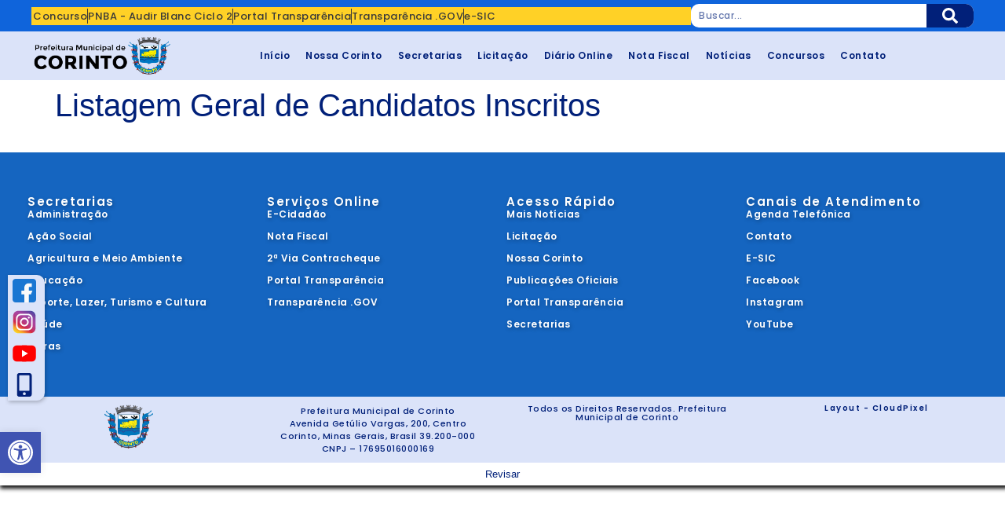

--- FILE ---
content_type: text/html; charset=UTF-8
request_url: https://corinto.mg.gov.br/concurso-publico/listagem-geral-de-candidatos-inscritos/
body_size: 77703
content:
<!doctype html>
<html lang="pt-BR">
<head><meta charset="UTF-8"><script>if(navigator.userAgent.match(/MSIE|Internet Explorer/i)||navigator.userAgent.match(/Trident\/7\..*?rv:11/i)){var href=document.location.href;if(!href.match(/[?&]nowprocket/)){if(href.indexOf("?")==-1){if(href.indexOf("#")==-1){document.location.href=href+"?nowprocket=1"}else{document.location.href=href.replace("#","?nowprocket=1#")}}else{if(href.indexOf("#")==-1){document.location.href=href+"&nowprocket=1"}else{document.location.href=href.replace("#","&nowprocket=1#")}}}}</script><script>(()=>{class RocketLazyLoadScripts{constructor(){this.v="1.2.6",this.triggerEvents=["keydown","mousedown","mousemove","touchmove","touchstart","touchend","wheel"],this.userEventHandler=this.t.bind(this),this.touchStartHandler=this.i.bind(this),this.touchMoveHandler=this.o.bind(this),this.touchEndHandler=this.h.bind(this),this.clickHandler=this.u.bind(this),this.interceptedClicks=[],this.interceptedClickListeners=[],this.l(this),window.addEventListener("pageshow",(t=>{this.persisted=t.persisted,this.everythingLoaded&&this.m()})),this.CSPIssue=sessionStorage.getItem("rocketCSPIssue"),document.addEventListener("securitypolicyviolation",(t=>{this.CSPIssue||"script-src-elem"!==t.violatedDirective||"data"!==t.blockedURI||(this.CSPIssue=!0,sessionStorage.setItem("rocketCSPIssue",!0))})),document.addEventListener("DOMContentLoaded",(()=>{this.k()})),this.delayedScripts={normal:[],async:[],defer:[]},this.trash=[],this.allJQueries=[]}p(t){document.hidden?t.t():(this.triggerEvents.forEach((e=>window.addEventListener(e,t.userEventHandler,{passive:!0}))),window.addEventListener("touchstart",t.touchStartHandler,{passive:!0}),window.addEventListener("mousedown",t.touchStartHandler),document.addEventListener("visibilitychange",t.userEventHandler))}_(){this.triggerEvents.forEach((t=>window.removeEventListener(t,this.userEventHandler,{passive:!0}))),document.removeEventListener("visibilitychange",this.userEventHandler)}i(t){"HTML"!==t.target.tagName&&(window.addEventListener("touchend",this.touchEndHandler),window.addEventListener("mouseup",this.touchEndHandler),window.addEventListener("touchmove",this.touchMoveHandler,{passive:!0}),window.addEventListener("mousemove",this.touchMoveHandler),t.target.addEventListener("click",this.clickHandler),this.L(t.target,!0),this.S(t.target,"onclick","rocket-onclick"),this.C())}o(t){window.removeEventListener("touchend",this.touchEndHandler),window.removeEventListener("mouseup",this.touchEndHandler),window.removeEventListener("touchmove",this.touchMoveHandler,{passive:!0}),window.removeEventListener("mousemove",this.touchMoveHandler),t.target.removeEventListener("click",this.clickHandler),this.L(t.target,!1),this.S(t.target,"rocket-onclick","onclick"),this.M()}h(){window.removeEventListener("touchend",this.touchEndHandler),window.removeEventListener("mouseup",this.touchEndHandler),window.removeEventListener("touchmove",this.touchMoveHandler,{passive:!0}),window.removeEventListener("mousemove",this.touchMoveHandler)}u(t){t.target.removeEventListener("click",this.clickHandler),this.L(t.target,!1),this.S(t.target,"rocket-onclick","onclick"),this.interceptedClicks.push(t),t.preventDefault(),t.stopPropagation(),t.stopImmediatePropagation(),this.M()}O(){window.removeEventListener("touchstart",this.touchStartHandler,{passive:!0}),window.removeEventListener("mousedown",this.touchStartHandler),this.interceptedClicks.forEach((t=>{t.target.dispatchEvent(new MouseEvent("click",{view:t.view,bubbles:!0,cancelable:!0}))}))}l(t){EventTarget.prototype.addEventListenerWPRocketBase=EventTarget.prototype.addEventListener,EventTarget.prototype.addEventListener=function(e,i,o){"click"!==e||t.windowLoaded||i===t.clickHandler||t.interceptedClickListeners.push({target:this,func:i,options:o}),(this||window).addEventListenerWPRocketBase(e,i,o)}}L(t,e){this.interceptedClickListeners.forEach((i=>{i.target===t&&(e?t.removeEventListener("click",i.func,i.options):t.addEventListener("click",i.func,i.options))})),t.parentNode!==document.documentElement&&this.L(t.parentNode,e)}D(){return new Promise((t=>{this.P?this.M=t:t()}))}C(){this.P=!0}M(){this.P=!1}S(t,e,i){t.hasAttribute&&t.hasAttribute(e)&&(event.target.setAttribute(i,event.target.getAttribute(e)),event.target.removeAttribute(e))}t(){this._(this),"loading"===document.readyState?document.addEventListener("DOMContentLoaded",this.R.bind(this)):this.R()}k(){let t=[];document.querySelectorAll("script[type=rocketlazyloadscript][data-rocket-src]").forEach((e=>{let i=e.getAttribute("data-rocket-src");if(i&&!i.startsWith("data:")){0===i.indexOf("//")&&(i=location.protocol+i);try{const o=new URL(i).origin;o!==location.origin&&t.push({src:o,crossOrigin:e.crossOrigin||"module"===e.getAttribute("data-rocket-type")})}catch(t){}}})),t=[...new Map(t.map((t=>[JSON.stringify(t),t]))).values()],this.T(t,"preconnect")}async R(){this.lastBreath=Date.now(),this.j(this),this.F(this),this.I(),this.W(),this.q(),await this.A(this.delayedScripts.normal),await this.A(this.delayedScripts.defer),await this.A(this.delayedScripts.async);try{await this.U(),await this.H(this),await this.J()}catch(t){console.error(t)}window.dispatchEvent(new Event("rocket-allScriptsLoaded")),this.everythingLoaded=!0,this.D().then((()=>{this.O()})),this.N()}W(){document.querySelectorAll("script[type=rocketlazyloadscript]").forEach((t=>{t.hasAttribute("data-rocket-src")?t.hasAttribute("async")&&!1!==t.async?this.delayedScripts.async.push(t):t.hasAttribute("defer")&&!1!==t.defer||"module"===t.getAttribute("data-rocket-type")?this.delayedScripts.defer.push(t):this.delayedScripts.normal.push(t):this.delayedScripts.normal.push(t)}))}async B(t){if(await this.G(),!0!==t.noModule||!("noModule"in HTMLScriptElement.prototype))return new Promise((e=>{let i;function o(){(i||t).setAttribute("data-rocket-status","executed"),e()}try{if(navigator.userAgent.indexOf("Firefox/")>0||""===navigator.vendor||this.CSPIssue)i=document.createElement("script"),[...t.attributes].forEach((t=>{let e=t.nodeName;"type"!==e&&("data-rocket-type"===e&&(e="type"),"data-rocket-src"===e&&(e="src"),i.setAttribute(e,t.nodeValue))})),t.text&&(i.text=t.text),i.hasAttribute("src")?(i.addEventListener("load",o),i.addEventListener("error",(function(){i.setAttribute("data-rocket-status","failed-network"),e()})),setTimeout((()=>{i.isConnected||e()}),1)):(i.text=t.text,o()),t.parentNode.replaceChild(i,t);else{const i=t.getAttribute("data-rocket-type"),s=t.getAttribute("data-rocket-src");i?(t.type=i,t.removeAttribute("data-rocket-type")):t.removeAttribute("type"),t.addEventListener("load",o),t.addEventListener("error",(i=>{this.CSPIssue&&i.target.src.startsWith("data:")?(console.log("WPRocket: data-uri blocked by CSP -> fallback"),t.removeAttribute("src"),this.B(t).then(e)):(t.setAttribute("data-rocket-status","failed-network"),e())})),s?(t.removeAttribute("data-rocket-src"),t.src=s):t.src="data:text/javascript;base64,"+window.btoa(unescape(encodeURIComponent(t.text)))}}catch(i){t.setAttribute("data-rocket-status","failed-transform"),e()}}));t.setAttribute("data-rocket-status","skipped")}async A(t){const e=t.shift();return e&&e.isConnected?(await this.B(e),this.A(t)):Promise.resolve()}q(){this.T([...this.delayedScripts.normal,...this.delayedScripts.defer,...this.delayedScripts.async],"preload")}T(t,e){var i=document.createDocumentFragment();t.forEach((t=>{const o=t.getAttribute&&t.getAttribute("data-rocket-src")||t.src;if(o&&!o.startsWith("data:")){const s=document.createElement("link");s.href=o,s.rel=e,"preconnect"!==e&&(s.as="script"),t.getAttribute&&"module"===t.getAttribute("data-rocket-type")&&(s.crossOrigin=!0),t.crossOrigin&&(s.crossOrigin=t.crossOrigin),t.integrity&&(s.integrity=t.integrity),i.appendChild(s),this.trash.push(s)}})),document.head.appendChild(i)}j(t){let e={};function i(i,o){return e[o].eventsToRewrite.indexOf(i)>=0&&!t.everythingLoaded?"rocket-"+i:i}function o(t,o){!function(t){e[t]||(e[t]={originalFunctions:{add:t.addEventListener,remove:t.removeEventListener},eventsToRewrite:[]},t.addEventListener=function(){arguments[0]=i(arguments[0],t),e[t].originalFunctions.add.apply(t,arguments)},t.removeEventListener=function(){arguments[0]=i(arguments[0],t),e[t].originalFunctions.remove.apply(t,arguments)})}(t),e[t].eventsToRewrite.push(o)}function s(e,i){let o=e[i];e[i]=null,Object.defineProperty(e,i,{get:()=>o||function(){},set(s){t.everythingLoaded?o=s:e["rocket"+i]=o=s}})}o(document,"DOMContentLoaded"),o(window,"DOMContentLoaded"),o(window,"load"),o(window,"pageshow"),o(document,"readystatechange"),s(document,"onreadystatechange"),s(window,"onload"),s(window,"onpageshow");try{Object.defineProperty(document,"readyState",{get:()=>t.rocketReadyState,set(e){t.rocketReadyState=e},configurable:!0}),document.readyState="loading"}catch(t){console.log("WPRocket DJE readyState conflict, bypassing")}}F(t){let e;function i(e){return t.everythingLoaded?e:e.split(" ").map((t=>"load"===t||0===t.indexOf("load.")?"rocket-jquery-load":t)).join(" ")}function o(o){function s(t){const e=o.fn[t];o.fn[t]=o.fn.init.prototype[t]=function(){return this[0]===window&&("string"==typeof arguments[0]||arguments[0]instanceof String?arguments[0]=i(arguments[0]):"object"==typeof arguments[0]&&Object.keys(arguments[0]).forEach((t=>{const e=arguments[0][t];delete arguments[0][t],arguments[0][i(t)]=e}))),e.apply(this,arguments),this}}o&&o.fn&&!t.allJQueries.includes(o)&&(o.fn.ready=o.fn.init.prototype.ready=function(e){return t.domReadyFired?e.bind(document)(o):document.addEventListener("rocket-DOMContentLoaded",(()=>e.bind(document)(o))),o([])},s("on"),s("one"),t.allJQueries.push(o)),e=o}o(window.jQuery),Object.defineProperty(window,"jQuery",{get:()=>e,set(t){o(t)}})}async H(t){const e=document.querySelector("script[data-webpack]");e&&(await async function(){return new Promise((t=>{e.addEventListener("load",t),e.addEventListener("error",t)}))}(),await t.K(),await t.H(t))}async U(){this.domReadyFired=!0;try{document.readyState="interactive"}catch(t){}await this.G(),document.dispatchEvent(new Event("rocket-readystatechange")),await this.G(),document.rocketonreadystatechange&&document.rocketonreadystatechange(),await this.G(),document.dispatchEvent(new Event("rocket-DOMContentLoaded")),await this.G(),window.dispatchEvent(new Event("rocket-DOMContentLoaded"))}async J(){try{document.readyState="complete"}catch(t){}await this.G(),document.dispatchEvent(new Event("rocket-readystatechange")),await this.G(),document.rocketonreadystatechange&&document.rocketonreadystatechange(),await this.G(),window.dispatchEvent(new Event("rocket-load")),await this.G(),window.rocketonload&&window.rocketonload(),await this.G(),this.allJQueries.forEach((t=>t(window).trigger("rocket-jquery-load"))),await this.G();const t=new Event("rocket-pageshow");t.persisted=this.persisted,window.dispatchEvent(t),await this.G(),window.rocketonpageshow&&window.rocketonpageshow({persisted:this.persisted}),this.windowLoaded=!0}m(){document.onreadystatechange&&document.onreadystatechange(),window.onload&&window.onload(),window.onpageshow&&window.onpageshow({persisted:this.persisted})}I(){const t=new Map;document.write=document.writeln=function(e){const i=document.currentScript;i||console.error("WPRocket unable to document.write this: "+e);const o=document.createRange(),s=i.parentElement;let n=t.get(i);void 0===n&&(n=i.nextSibling,t.set(i,n));const c=document.createDocumentFragment();o.setStart(c,0),c.appendChild(o.createContextualFragment(e)),s.insertBefore(c,n)}}async G(){Date.now()-this.lastBreath>45&&(await this.K(),this.lastBreath=Date.now())}async K(){return document.hidden?new Promise((t=>setTimeout(t))):new Promise((t=>requestAnimationFrame(t)))}N(){this.trash.forEach((t=>t.remove()))}static run(){const t=new RocketLazyLoadScripts;t.p(t)}}RocketLazyLoadScripts.run()})();</script>
	
	<meta name="viewport" content="width=device-width, initial-scale=1">
	<link rel="profile" href="https://gmpg.org/xfn/11">
	<title>Listagem Geral de Candidatos Inscritos &#8211; Prefeitura Municipal de Corinto</title>
<meta name='robots' content='max-image-preview:large' />
<link rel='dns-prefetch' href='//www.googletagmanager.com' />

<link rel="alternate" type="application/rss+xml" title="Feed para Prefeitura Municipal de Corinto &raquo;" href="https://corinto.mg.gov.br/feed/" />
<link rel="alternate" type="application/rss+xml" title="Feed de comentários para Prefeitura Municipal de Corinto &raquo;" href="https://corinto.mg.gov.br/comments/feed/" />
<link rel="alternate" title="oEmbed (JSON)" type="application/json+oembed" href="https://corinto.mg.gov.br/wp-json/oembed/1.0/embed?url=https%3A%2F%2Fcorinto.mg.gov.br%2Fconcurso-publico%2Flistagem-geral-de-candidatos-inscritos%2F" />
<link rel="alternate" title="oEmbed (XML)" type="text/xml+oembed" href="https://corinto.mg.gov.br/wp-json/oembed/1.0/embed?url=https%3A%2F%2Fcorinto.mg.gov.br%2Fconcurso-publico%2Flistagem-geral-de-candidatos-inscritos%2F&#038;format=xml" />
<style id='wp-img-auto-sizes-contain-inline-css'>
img:is([sizes=auto i],[sizes^="auto," i]){contain-intrinsic-size:3000px 1500px}
/*# sourceURL=wp-img-auto-sizes-contain-inline-css */
</style>
<link data-minify="1" rel='stylesheet' id='hello-elementor-theme-style-css' href='https://corinto.mg.gov.br/wp-content/cache/min/1/wp-content/themes/hello-elementor/assets/css/theme.css?ver=1768304516' media='all' />
<link data-minify="1" rel='stylesheet' id='jet-menu-hello-css' href='https://corinto.mg.gov.br/wp-content/cache/min/1/wp-content/plugins/jet-menu/integration/themes/hello-elementor/assets/css/style.css?ver=1768304516' media='all' />
<style id='wp-emoji-styles-inline-css'>

	img.wp-smiley, img.emoji {
		display: inline !important;
		border: none !important;
		box-shadow: none !important;
		height: 1em !important;
		width: 1em !important;
		margin: 0 0.07em !important;
		vertical-align: -0.1em !important;
		background: none !important;
		padding: 0 !important;
	}
/*# sourceURL=wp-emoji-styles-inline-css */
</style>
<link rel='stylesheet' id='wp-block-library-css' href='https://corinto.mg.gov.br/wp-includes/css/dist/block-library/style.min.css?ver=6.9' media='all' />
<link data-minify="1" rel='stylesheet' id='jet-engine-frontend-css' href='https://corinto.mg.gov.br/wp-content/cache/min/1/wp-content/plugins/jet-engine/assets/css/frontend.css?ver=1768304516' media='all' />
<style id='global-styles-inline-css'>
:root{--wp--preset--aspect-ratio--square: 1;--wp--preset--aspect-ratio--4-3: 4/3;--wp--preset--aspect-ratio--3-4: 3/4;--wp--preset--aspect-ratio--3-2: 3/2;--wp--preset--aspect-ratio--2-3: 2/3;--wp--preset--aspect-ratio--16-9: 16/9;--wp--preset--aspect-ratio--9-16: 9/16;--wp--preset--color--black: #000000;--wp--preset--color--cyan-bluish-gray: #abb8c3;--wp--preset--color--white: #ffffff;--wp--preset--color--pale-pink: #f78da7;--wp--preset--color--vivid-red: #cf2e2e;--wp--preset--color--luminous-vivid-orange: #ff6900;--wp--preset--color--luminous-vivid-amber: #fcb900;--wp--preset--color--light-green-cyan: #7bdcb5;--wp--preset--color--vivid-green-cyan: #00d084;--wp--preset--color--pale-cyan-blue: #8ed1fc;--wp--preset--color--vivid-cyan-blue: #0693e3;--wp--preset--color--vivid-purple: #9b51e0;--wp--preset--gradient--vivid-cyan-blue-to-vivid-purple: linear-gradient(135deg,rgb(6,147,227) 0%,rgb(155,81,224) 100%);--wp--preset--gradient--light-green-cyan-to-vivid-green-cyan: linear-gradient(135deg,rgb(122,220,180) 0%,rgb(0,208,130) 100%);--wp--preset--gradient--luminous-vivid-amber-to-luminous-vivid-orange: linear-gradient(135deg,rgb(252,185,0) 0%,rgb(255,105,0) 100%);--wp--preset--gradient--luminous-vivid-orange-to-vivid-red: linear-gradient(135deg,rgb(255,105,0) 0%,rgb(207,46,46) 100%);--wp--preset--gradient--very-light-gray-to-cyan-bluish-gray: linear-gradient(135deg,rgb(238,238,238) 0%,rgb(169,184,195) 100%);--wp--preset--gradient--cool-to-warm-spectrum: linear-gradient(135deg,rgb(74,234,220) 0%,rgb(151,120,209) 20%,rgb(207,42,186) 40%,rgb(238,44,130) 60%,rgb(251,105,98) 80%,rgb(254,248,76) 100%);--wp--preset--gradient--blush-light-purple: linear-gradient(135deg,rgb(255,206,236) 0%,rgb(152,150,240) 100%);--wp--preset--gradient--blush-bordeaux: linear-gradient(135deg,rgb(254,205,165) 0%,rgb(254,45,45) 50%,rgb(107,0,62) 100%);--wp--preset--gradient--luminous-dusk: linear-gradient(135deg,rgb(255,203,112) 0%,rgb(199,81,192) 50%,rgb(65,88,208) 100%);--wp--preset--gradient--pale-ocean: linear-gradient(135deg,rgb(255,245,203) 0%,rgb(182,227,212) 50%,rgb(51,167,181) 100%);--wp--preset--gradient--electric-grass: linear-gradient(135deg,rgb(202,248,128) 0%,rgb(113,206,126) 100%);--wp--preset--gradient--midnight: linear-gradient(135deg,rgb(2,3,129) 0%,rgb(40,116,252) 100%);--wp--preset--font-size--small: 13px;--wp--preset--font-size--medium: 20px;--wp--preset--font-size--large: 36px;--wp--preset--font-size--x-large: 42px;--wp--preset--spacing--20: 0.44rem;--wp--preset--spacing--30: 0.67rem;--wp--preset--spacing--40: 1rem;--wp--preset--spacing--50: 1.5rem;--wp--preset--spacing--60: 2.25rem;--wp--preset--spacing--70: 3.38rem;--wp--preset--spacing--80: 5.06rem;--wp--preset--shadow--natural: 6px 6px 9px rgba(0, 0, 0, 0.2);--wp--preset--shadow--deep: 12px 12px 50px rgba(0, 0, 0, 0.4);--wp--preset--shadow--sharp: 6px 6px 0px rgba(0, 0, 0, 0.2);--wp--preset--shadow--outlined: 6px 6px 0px -3px rgb(255, 255, 255), 6px 6px rgb(0, 0, 0);--wp--preset--shadow--crisp: 6px 6px 0px rgb(0, 0, 0);}:root { --wp--style--global--content-size: 800px;--wp--style--global--wide-size: 1200px; }:where(body) { margin: 0; }.wp-site-blocks > .alignleft { float: left; margin-right: 2em; }.wp-site-blocks > .alignright { float: right; margin-left: 2em; }.wp-site-blocks > .aligncenter { justify-content: center; margin-left: auto; margin-right: auto; }:where(.wp-site-blocks) > * { margin-block-start: 24px; margin-block-end: 0; }:where(.wp-site-blocks) > :first-child { margin-block-start: 0; }:where(.wp-site-blocks) > :last-child { margin-block-end: 0; }:root { --wp--style--block-gap: 24px; }:root :where(.is-layout-flow) > :first-child{margin-block-start: 0;}:root :where(.is-layout-flow) > :last-child{margin-block-end: 0;}:root :where(.is-layout-flow) > *{margin-block-start: 24px;margin-block-end: 0;}:root :where(.is-layout-constrained) > :first-child{margin-block-start: 0;}:root :where(.is-layout-constrained) > :last-child{margin-block-end: 0;}:root :where(.is-layout-constrained) > *{margin-block-start: 24px;margin-block-end: 0;}:root :where(.is-layout-flex){gap: 24px;}:root :where(.is-layout-grid){gap: 24px;}.is-layout-flow > .alignleft{float: left;margin-inline-start: 0;margin-inline-end: 2em;}.is-layout-flow > .alignright{float: right;margin-inline-start: 2em;margin-inline-end: 0;}.is-layout-flow > .aligncenter{margin-left: auto !important;margin-right: auto !important;}.is-layout-constrained > .alignleft{float: left;margin-inline-start: 0;margin-inline-end: 2em;}.is-layout-constrained > .alignright{float: right;margin-inline-start: 2em;margin-inline-end: 0;}.is-layout-constrained > .aligncenter{margin-left: auto !important;margin-right: auto !important;}.is-layout-constrained > :where(:not(.alignleft):not(.alignright):not(.alignfull)){max-width: var(--wp--style--global--content-size);margin-left: auto !important;margin-right: auto !important;}.is-layout-constrained > .alignwide{max-width: var(--wp--style--global--wide-size);}body .is-layout-flex{display: flex;}.is-layout-flex{flex-wrap: wrap;align-items: center;}.is-layout-flex > :is(*, div){margin: 0;}body .is-layout-grid{display: grid;}.is-layout-grid > :is(*, div){margin: 0;}body{padding-top: 0px;padding-right: 0px;padding-bottom: 0px;padding-left: 0px;}a:where(:not(.wp-element-button)){text-decoration: underline;}:root :where(.wp-element-button, .wp-block-button__link){background-color: #32373c;border-width: 0;color: #fff;font-family: inherit;font-size: inherit;font-style: inherit;font-weight: inherit;letter-spacing: inherit;line-height: inherit;padding-top: calc(0.667em + 2px);padding-right: calc(1.333em + 2px);padding-bottom: calc(0.667em + 2px);padding-left: calc(1.333em + 2px);text-decoration: none;text-transform: inherit;}.has-black-color{color: var(--wp--preset--color--black) !important;}.has-cyan-bluish-gray-color{color: var(--wp--preset--color--cyan-bluish-gray) !important;}.has-white-color{color: var(--wp--preset--color--white) !important;}.has-pale-pink-color{color: var(--wp--preset--color--pale-pink) !important;}.has-vivid-red-color{color: var(--wp--preset--color--vivid-red) !important;}.has-luminous-vivid-orange-color{color: var(--wp--preset--color--luminous-vivid-orange) !important;}.has-luminous-vivid-amber-color{color: var(--wp--preset--color--luminous-vivid-amber) !important;}.has-light-green-cyan-color{color: var(--wp--preset--color--light-green-cyan) !important;}.has-vivid-green-cyan-color{color: var(--wp--preset--color--vivid-green-cyan) !important;}.has-pale-cyan-blue-color{color: var(--wp--preset--color--pale-cyan-blue) !important;}.has-vivid-cyan-blue-color{color: var(--wp--preset--color--vivid-cyan-blue) !important;}.has-vivid-purple-color{color: var(--wp--preset--color--vivid-purple) !important;}.has-black-background-color{background-color: var(--wp--preset--color--black) !important;}.has-cyan-bluish-gray-background-color{background-color: var(--wp--preset--color--cyan-bluish-gray) !important;}.has-white-background-color{background-color: var(--wp--preset--color--white) !important;}.has-pale-pink-background-color{background-color: var(--wp--preset--color--pale-pink) !important;}.has-vivid-red-background-color{background-color: var(--wp--preset--color--vivid-red) !important;}.has-luminous-vivid-orange-background-color{background-color: var(--wp--preset--color--luminous-vivid-orange) !important;}.has-luminous-vivid-amber-background-color{background-color: var(--wp--preset--color--luminous-vivid-amber) !important;}.has-light-green-cyan-background-color{background-color: var(--wp--preset--color--light-green-cyan) !important;}.has-vivid-green-cyan-background-color{background-color: var(--wp--preset--color--vivid-green-cyan) !important;}.has-pale-cyan-blue-background-color{background-color: var(--wp--preset--color--pale-cyan-blue) !important;}.has-vivid-cyan-blue-background-color{background-color: var(--wp--preset--color--vivid-cyan-blue) !important;}.has-vivid-purple-background-color{background-color: var(--wp--preset--color--vivid-purple) !important;}.has-black-border-color{border-color: var(--wp--preset--color--black) !important;}.has-cyan-bluish-gray-border-color{border-color: var(--wp--preset--color--cyan-bluish-gray) !important;}.has-white-border-color{border-color: var(--wp--preset--color--white) !important;}.has-pale-pink-border-color{border-color: var(--wp--preset--color--pale-pink) !important;}.has-vivid-red-border-color{border-color: var(--wp--preset--color--vivid-red) !important;}.has-luminous-vivid-orange-border-color{border-color: var(--wp--preset--color--luminous-vivid-orange) !important;}.has-luminous-vivid-amber-border-color{border-color: var(--wp--preset--color--luminous-vivid-amber) !important;}.has-light-green-cyan-border-color{border-color: var(--wp--preset--color--light-green-cyan) !important;}.has-vivid-green-cyan-border-color{border-color: var(--wp--preset--color--vivid-green-cyan) !important;}.has-pale-cyan-blue-border-color{border-color: var(--wp--preset--color--pale-cyan-blue) !important;}.has-vivid-cyan-blue-border-color{border-color: var(--wp--preset--color--vivid-cyan-blue) !important;}.has-vivid-purple-border-color{border-color: var(--wp--preset--color--vivid-purple) !important;}.has-vivid-cyan-blue-to-vivid-purple-gradient-background{background: var(--wp--preset--gradient--vivid-cyan-blue-to-vivid-purple) !important;}.has-light-green-cyan-to-vivid-green-cyan-gradient-background{background: var(--wp--preset--gradient--light-green-cyan-to-vivid-green-cyan) !important;}.has-luminous-vivid-amber-to-luminous-vivid-orange-gradient-background{background: var(--wp--preset--gradient--luminous-vivid-amber-to-luminous-vivid-orange) !important;}.has-luminous-vivid-orange-to-vivid-red-gradient-background{background: var(--wp--preset--gradient--luminous-vivid-orange-to-vivid-red) !important;}.has-very-light-gray-to-cyan-bluish-gray-gradient-background{background: var(--wp--preset--gradient--very-light-gray-to-cyan-bluish-gray) !important;}.has-cool-to-warm-spectrum-gradient-background{background: var(--wp--preset--gradient--cool-to-warm-spectrum) !important;}.has-blush-light-purple-gradient-background{background: var(--wp--preset--gradient--blush-light-purple) !important;}.has-blush-bordeaux-gradient-background{background: var(--wp--preset--gradient--blush-bordeaux) !important;}.has-luminous-dusk-gradient-background{background: var(--wp--preset--gradient--luminous-dusk) !important;}.has-pale-ocean-gradient-background{background: var(--wp--preset--gradient--pale-ocean) !important;}.has-electric-grass-gradient-background{background: var(--wp--preset--gradient--electric-grass) !important;}.has-midnight-gradient-background{background: var(--wp--preset--gradient--midnight) !important;}.has-small-font-size{font-size: var(--wp--preset--font-size--small) !important;}.has-medium-font-size{font-size: var(--wp--preset--font-size--medium) !important;}.has-large-font-size{font-size: var(--wp--preset--font-size--large) !important;}.has-x-large-font-size{font-size: var(--wp--preset--font-size--x-large) !important;}
:root :where(.wp-block-pullquote){font-size: 1.5em;line-height: 1.6;}
/*# sourceURL=global-styles-inline-css */
</style>
<link data-minify="1" rel='stylesheet' id='cookie-law-info-css' href='https://corinto.mg.gov.br/wp-content/cache/min/1/wp-content/plugins/cookie-law-info/legacy/public/css/cookie-law-info-public.css?ver=1768304516' media='all' />
<link data-minify="1" rel='stylesheet' id='cookie-law-info-gdpr-css' href='https://corinto.mg.gov.br/wp-content/cache/min/1/wp-content/plugins/cookie-law-info/legacy/public/css/cookie-law-info-gdpr.css?ver=1768304516' media='all' />
<link rel='stylesheet' id='pojo-a11y-css' href='https://corinto.mg.gov.br/wp-content/plugins/pojo-accessibility/modules/legacy/assets/css/style.min.css?ver=1.0.0' media='all' />
<link data-minify="1" rel='stylesheet' id='hello-elementor-css' href='https://corinto.mg.gov.br/wp-content/cache/min/1/wp-content/themes/hello-elementor/assets/css/reset.css?ver=1768304516' media='all' />
<link data-minify="1" rel='stylesheet' id='hello-elementor-header-footer-css' href='https://corinto.mg.gov.br/wp-content/cache/min/1/wp-content/themes/hello-elementor/assets/css/header-footer.css?ver=1768304516' media='all' />
<link data-minify="1" rel='stylesheet' id='jet-fb-option-field-select-css' href='https://corinto.mg.gov.br/wp-content/cache/min/1/wp-content/plugins/jetformbuilder/modules/option-field/assets/build/select.css?ver=1768304516' media='all' />
<link data-minify="1" rel='stylesheet' id='jet-fb-option-field-checkbox-css' href='https://corinto.mg.gov.br/wp-content/cache/min/1/wp-content/plugins/jetformbuilder/modules/option-field/assets/build/checkbox.css?ver=1768304516' media='all' />
<link data-minify="1" rel='stylesheet' id='jet-fb-option-field-radio-css' href='https://corinto.mg.gov.br/wp-content/cache/min/1/wp-content/plugins/jetformbuilder/modules/option-field/assets/build/radio.css?ver=1768304516' media='all' />
<link data-minify="1" rel='stylesheet' id='jet-fb-advanced-choices-css' href='https://corinto.mg.gov.br/wp-content/cache/min/1/wp-content/plugins/jetformbuilder/modules/advanced-choices/assets/build/main.css?ver=1768304516' media='all' />
<link data-minify="1" rel='stylesheet' id='jet-fb-wysiwyg-css' href='https://corinto.mg.gov.br/wp-content/cache/min/1/wp-content/plugins/jetformbuilder/modules/wysiwyg/assets/build/wysiwyg.css?ver=1768304516' media='all' />
<link data-minify="1" rel='stylesheet' id='jet-fb-switcher-css' href='https://corinto.mg.gov.br/wp-content/cache/min/1/wp-content/plugins/jetformbuilder/modules/switcher/assets/build/switcher.css?ver=1768304516' media='all' />
<link data-minify="1" rel='stylesheet' id='jet-menu-public-styles-css' href='https://corinto.mg.gov.br/wp-content/cache/min/1/wp-content/plugins/jet-menu/assets/public/css/public.css?ver=1768304516' media='all' />
<link data-minify="1" rel='stylesheet' id='jet-menu-general-css' href='https://corinto.mg.gov.br/wp-content/cache/min/1/wp-content/uploads/jet-menu/jet-menu-general.css?ver=1768304516' media='all' />
<link rel='stylesheet' id='elementor-frontend-css' href='https://corinto.mg.gov.br/wp-content/uploads/elementor/css/custom-frontend.min.css?ver=1768302081' media='all' />
<link rel='stylesheet' id='widget-icon-list-css' href='https://corinto.mg.gov.br/wp-content/uploads/elementor/css/custom-widget-icon-list.min.css?ver=1768302081' media='all' />
<link rel='stylesheet' id='widget-search-form-css' href='https://corinto.mg.gov.br/wp-content/plugins/elementor-pro/assets/css/widget-search-form.min.css?ver=3.34.0' media='all' />
<link rel='stylesheet' id='widget-image-css' href='https://corinto.mg.gov.br/wp-content/plugins/elementor/assets/css/widget-image.min.css?ver=3.34.0' media='all' />
<link rel='stylesheet' id='widget-nav-menu-css' href='https://corinto.mg.gov.br/wp-content/uploads/elementor/css/custom-pro-widget-nav-menu.min.css?ver=1768302081' media='all' />
<link rel='stylesheet' id='widget-icon-box-css' href='https://corinto.mg.gov.br/wp-content/uploads/elementor/css/custom-widget-icon-box.min.css?ver=1768302081' media='all' />
<link rel='stylesheet' id='e-animation-zoomInUp-css' href='https://corinto.mg.gov.br/wp-content/plugins/elementor/assets/lib/animations/styles/zoomInUp.min.css?ver=3.34.0' media='all' />
<link rel='stylesheet' id='widget-heading-css' href='https://corinto.mg.gov.br/wp-content/plugins/elementor/assets/css/widget-heading.min.css?ver=3.34.0' media='all' />
<link rel='stylesheet' id='e-popup-css' href='https://corinto.mg.gov.br/wp-content/plugins/elementor-pro/assets/css/conditionals/popup.min.css?ver=3.34.0' media='all' />
<link rel='stylesheet' id='widget-social-icons-css' href='https://corinto.mg.gov.br/wp-content/plugins/elementor/assets/css/widget-social-icons.min.css?ver=3.34.0' media='all' />
<link rel='stylesheet' id='e-apple-webkit-css' href='https://corinto.mg.gov.br/wp-content/uploads/elementor/css/custom-apple-webkit.min.css?ver=1768302081' media='all' />
<link rel='stylesheet' id='elementor-post-25-css' href='https://corinto.mg.gov.br/wp-content/uploads/elementor/css/post-25.css?ver=1768302082' media='all' />
<link data-minify="1" rel='stylesheet' id='jet-blog-css' href='https://corinto.mg.gov.br/wp-content/cache/min/1/wp-content/plugins/jet-blog/assets/css/jet-blog.css?ver=1768304516' media='all' />
<link data-minify="1" rel='stylesheet' id='jet-tabs-frontend-css' href='https://corinto.mg.gov.br/wp-content/cache/min/1/wp-content/plugins/jet-tabs/assets/css/jet-tabs-frontend.css?ver=1768304516' media='all' />
<link data-minify="1" rel='stylesheet' id='swiper-css' href='https://corinto.mg.gov.br/wp-content/cache/min/1/wp-content/plugins/elementor/assets/lib/swiper/v8/css/swiper.min.css?ver=1768304516' media='all' />
<link data-minify="1" rel='stylesheet' id='jet-tricks-frontend-css' href='https://corinto.mg.gov.br/wp-content/cache/min/1/wp-content/plugins/jet-tricks/assets/css/jet-tricks-frontend.css?ver=1768304516' media='all' />
<link data-minify="1" rel='stylesheet' id='font-awesome-5-all-css' href='https://corinto.mg.gov.br/wp-content/cache/min/1/wp-content/plugins/elementor/assets/lib/font-awesome/css/all.min.css?ver=1768304516' media='all' />
<link rel='stylesheet' id='font-awesome-4-shim-css' href='https://corinto.mg.gov.br/wp-content/plugins/elementor/assets/lib/font-awesome/css/v4-shims.min.css?ver=3.34.0' media='all' />
<link rel='stylesheet' id='elementor-post-2961-css' href='https://corinto.mg.gov.br/wp-content/uploads/elementor/css/post-2961.css?ver=1768302082' media='all' />
<link rel='stylesheet' id='elementor-post-72-css' href='https://corinto.mg.gov.br/wp-content/uploads/elementor/css/post-72.css?ver=1768302083' media='all' />
<link rel='stylesheet' id='elementor-post-4538-css' href='https://corinto.mg.gov.br/wp-content/uploads/elementor/css/post-4538.css?ver=1768302083' media='all' />
<link rel='stylesheet' id='elementor-post-3048-css' href='https://corinto.mg.gov.br/wp-content/uploads/elementor/css/post-3048.css?ver=1768302083' media='all' />
<link rel='stylesheet' id='elementor-post-3821-css' href='https://corinto.mg.gov.br/wp-content/uploads/elementor/css/post-3821.css?ver=1768302082' media='all' />
<link rel='stylesheet' id='elementor-post-1116-css' href='https://corinto.mg.gov.br/wp-content/uploads/elementor/css/post-1116.css?ver=1768302083' media='all' />
<link rel='stylesheet' id='jquery-chosen-css' href='https://corinto.mg.gov.br/wp-content/plugins/jet-search/assets/lib/chosen/chosen.min.css?ver=1.8.7' media='all' />
<link data-minify="1" rel='stylesheet' id='jet-search-css' href='https://corinto.mg.gov.br/wp-content/cache/min/1/wp-content/plugins/jet-search/assets/css/jet-search.css?ver=1768304516' media='all' />
<link data-minify="1" rel='stylesheet' id='elementor-gf-local-poppins-css' href='https://corinto.mg.gov.br/wp-content/cache/min/1/wp-content/uploads/elementor/google-fonts/css/poppins.css?ver=1768304516' media='all' />
<script type="rocketlazyloadscript" data-rocket-src="https://corinto.mg.gov.br/wp-includes/js/jquery/jquery.min.js?ver=3.7.1" id="jquery-core-js"></script>
<script type="rocketlazyloadscript" data-rocket-src="https://corinto.mg.gov.br/wp-includes/js/jquery/jquery-migrate.min.js?ver=3.4.1" id="jquery-migrate-js" data-rocket-defer defer></script>
<script type="rocketlazyloadscript" data-rocket-src="https://corinto.mg.gov.br/wp-includes/js/imagesloaded.min.js?ver=6.9" id="imagesLoaded-js" data-rocket-defer defer></script>
<script id="cookie-law-info-js-extra">
var Cli_Data = {"nn_cookie_ids":[],"cookielist":[],"non_necessary_cookies":[],"ccpaEnabled":"","ccpaRegionBased":"","ccpaBarEnabled":"","strictlyEnabled":["necessary","obligatoire"],"ccpaType":"gdpr","js_blocking":"1","custom_integration":"","triggerDomRefresh":"","secure_cookies":""};
var cli_cookiebar_settings = {"animate_speed_hide":"500","animate_speed_show":"500","background":"#3a3a3a","border":"#b1a6a6c2","border_on":"","button_1_button_colour":"#ffd126","button_1_button_hover":"#cca71e","button_1_link_colour":"#000000","button_1_as_button":"1","button_1_new_win":"","button_2_button_colour":"#2f87e0","button_2_button_hover":"#266cb3","button_2_link_colour":"#ffffff","button_2_as_button":"1","button_2_hidebar":"1","button_3_button_colour":"#5c9ee0","button_3_button_hover":"#4a7eb3","button_3_link_colour":"#ffffff","button_3_as_button":"1","button_3_new_win":"","button_4_button_colour":"#2f87e0","button_4_button_hover":"#266cb3","button_4_link_colour":"#ffffff","button_4_as_button":"1","button_7_button_colour":"#ffd126","button_7_button_hover":"#cca71e","button_7_link_colour":"#3a3a3a","button_7_as_button":"1","button_7_new_win":"","font_family":"Helvetica, sans-serif","header_fix":"","notify_animate_hide":"1","notify_animate_show":"","notify_div_id":"#cookie-law-info-bar","notify_position_horizontal":"left","notify_position_vertical":"bottom","scroll_close":"","scroll_close_reload":"","accept_close_reload":"","reject_close_reload":"","showagain_tab":"1","showagain_background":"#fff","showagain_border":"#000","showagain_div_id":"#cookie-law-info-again","showagain_x_position":"100px","text":"#dbe3f9","show_once_yn":"","show_once":"10000","logging_on":"","as_popup":"","popup_overlay":"1","bar_heading_text":"","cookie_bar_as":"popup","popup_showagain_position":"bottom-right","widget_position":"right"};
var log_object = {"ajax_url":"https://corinto.mg.gov.br/wp-admin/admin-ajax.php"};
//# sourceURL=cookie-law-info-js-extra
</script>
<script type="rocketlazyloadscript" data-minify="1" data-rocket-src="https://corinto.mg.gov.br/wp-content/cache/min/1/wp-content/plugins/cookie-law-info/legacy/public/js/cookie-law-info-public.js?ver=1768304516" id="cookie-law-info-js" data-rocket-defer defer></script>
<script type="rocketlazyloadscript" data-rocket-src="https://corinto.mg.gov.br/wp-content/plugins/elementor/assets/lib/font-awesome/js/v4-shims.min.js?ver=3.34.0" id="font-awesome-4-shim-js" data-rocket-defer defer></script>

<!-- Snippet da etiqueta do Google (gtag.js) adicionado pelo Site Kit -->
<!-- Snippet do Google Análises adicionado pelo Site Kit -->
<script type="rocketlazyloadscript" data-rocket-src="https://www.googletagmanager.com/gtag/js?id=G-07H3LM0PVB" id="google_gtagjs-js" async></script>
<script type="rocketlazyloadscript" id="google_gtagjs-js-after">
window.dataLayer = window.dataLayer || [];function gtag(){dataLayer.push(arguments);}
gtag("set","linker",{"domains":["corinto.mg.gov.br"]});
gtag("js", new Date());
gtag("set", "developer_id.dZTNiMT", true);
gtag("config", "G-07H3LM0PVB");
//# sourceURL=google_gtagjs-js-after
</script>
<link rel="https://api.w.org/" href="https://corinto.mg.gov.br/wp-json/" /><link rel="alternate" title="JSON" type="application/json" href="https://corinto.mg.gov.br/wp-json/wp/v2/concurso-publico/2896" /><link rel="EditURI" type="application/rsd+xml" title="RSD" href="https://corinto.mg.gov.br/xmlrpc.php?rsd" />
<meta name="generator" content="WordPress 6.9" />
<link rel="canonical" href="https://corinto.mg.gov.br/concurso-publico/listagem-geral-de-candidatos-inscritos/" />
<link rel='shortlink' href='https://corinto.mg.gov.br/?p=2896' />
<meta name="generator" content="Site Kit by Google 1.170.0" /><style type="text/css">
#pojo-a11y-toolbar .pojo-a11y-toolbar-toggle a{ background-color: #4054b2;	color: #ffffff;}
#pojo-a11y-toolbar .pojo-a11y-toolbar-overlay, #pojo-a11y-toolbar .pojo-a11y-toolbar-overlay ul.pojo-a11y-toolbar-items.pojo-a11y-links{ border-color: #4054b2;}
body.pojo-a11y-focusable a:focus{ outline-style: solid !important;	outline-width: 1px !important;	outline-color: #FF0000 !important;}
#pojo-a11y-toolbar{ top: 550px !important;}
#pojo-a11y-toolbar .pojo-a11y-toolbar-overlay{ background-color: #ffffff;}
#pojo-a11y-toolbar .pojo-a11y-toolbar-overlay ul.pojo-a11y-toolbar-items li.pojo-a11y-toolbar-item a, #pojo-a11y-toolbar .pojo-a11y-toolbar-overlay p.pojo-a11y-toolbar-title{ color: #333333;}
#pojo-a11y-toolbar .pojo-a11y-toolbar-overlay ul.pojo-a11y-toolbar-items li.pojo-a11y-toolbar-item a.active{ background-color: #4054b2;	color: #ffffff;}
@media (max-width: 767px) { #pojo-a11y-toolbar { top: 60px !important; } }</style>
<!-- Meta-etiquetas do Google AdSense adicionado pelo Site Kit -->
<meta name="google-adsense-platform-account" content="ca-host-pub-2644536267352236">
<meta name="google-adsense-platform-domain" content="sitekit.withgoogle.com">
<!-- Fim das meta-etiquetas do Google AdSense adicionado pelo Site Kit -->
<meta name="generator" content="Elementor 3.34.0; features: e_font_icon_svg, additional_custom_breakpoints; settings: css_print_method-external, google_font-enabled, font_display-auto">
<meta property="fb:app_id" content="2155922491238227" />			<style>
				.e-con.e-parent:nth-of-type(n+4):not(.e-lazyloaded):not(.e-no-lazyload),
				.e-con.e-parent:nth-of-type(n+4):not(.e-lazyloaded):not(.e-no-lazyload) * {
					background-image: none !important;
				}
				@media screen and (max-height: 1024px) {
					.e-con.e-parent:nth-of-type(n+3):not(.e-lazyloaded):not(.e-no-lazyload),
					.e-con.e-parent:nth-of-type(n+3):not(.e-lazyloaded):not(.e-no-lazyload) * {
						background-image: none !important;
					}
				}
				@media screen and (max-height: 640px) {
					.e-con.e-parent:nth-of-type(n+2):not(.e-lazyloaded):not(.e-no-lazyload),
					.e-con.e-parent:nth-of-type(n+2):not(.e-lazyloaded):not(.e-no-lazyload) * {
						background-image: none !important;
					}
				}
			</style>
			<link rel="icon" href="https://corinto.mg.gov.br/wp-content/uploads/2021/03/cropped-brasao-redesenhado-2-32x32.png" sizes="32x32" />
<link rel="icon" href="https://corinto.mg.gov.br/wp-content/uploads/2021/03/cropped-brasao-redesenhado-2-192x192.png" sizes="192x192" />
<link rel="apple-touch-icon" href="https://corinto.mg.gov.br/wp-content/uploads/2021/03/cropped-brasao-redesenhado-2-180x180.png" />
<meta name="msapplication-TileImage" content="https://corinto.mg.gov.br/wp-content/uploads/2021/03/cropped-brasao-redesenhado-2-270x270.png" />
<noscript><style id="rocket-lazyload-nojs-css">.rll-youtube-player, [data-lazy-src]{display:none !important;}</style></noscript></head>
<body class="wp-singular concurso-publico-template-default single single-concurso-publico postid-2896 wp-custom-logo wp-embed-responsive wp-theme-hello-elementor hello-elementor-default jet-mega-menu-location elementor-default elementor-kit-25">


<a class="skip-link screen-reader-text" href="#content">Ir para o conteúdo</a>

		<header data-elementor-type="header" data-elementor-id="2961" class="elementor elementor-2961 elementor-location-header" data-elementor-post-type="elementor_library">
			<div class="elementor-element elementor-element-041897a e-flex e-con-boxed e-con e-parent" data-id="041897a" data-element_type="container" data-settings="{&quot;background_background&quot;:&quot;classic&quot;,&quot;jet_parallax_layout_list&quot;:[]}">
					<div class="e-con-inner">
		<div class="elementor-element elementor-element-be164bb e-con-full e-flex e-con e-child" data-id="be164bb" data-element_type="container" data-settings="{&quot;jet_parallax_layout_list&quot;:[]}">
				<div class="elementor-element elementor-element-2c99da9 elementor-icon-list--layout-inline elementor-align-start elementor-list-item-link-full_width elementor-widget elementor-widget-icon-list" data-id="2c99da9" data-element_type="widget" data-widget_type="icon-list.default">
				<div class="elementor-widget-container">
							<ul class="elementor-icon-list-items elementor-inline-items">
							<li class="elementor-icon-list-item elementor-inline-item">
											<a href="https://corinto.mg.gov.br/concursos/">

											<span class="elementor-icon-list-text">Concurso</span>
											</a>
									</li>
								<li class="elementor-icon-list-item elementor-inline-item">
											<a href="https://corinto.mg.gov.br/pnba-audir-blanc-ciclo-2/">

											<span class="elementor-icon-list-text">PNBA - Audir Blanc Ciclo 2</span>
											</a>
									</li>
								<li class="elementor-icon-list-item elementor-inline-item">
											<a href="https://ilai.memory.com.br/#/entidades/login/99EZ01/1/">

											<span class="elementor-icon-list-text">Portal Transparência</span>
											</a>
									</li>
								<li class="elementor-icon-list-item elementor-inline-item">
											<a href="https://www.transparencia.mg.gov.br/component/transparenciamg/?view=estado_repassemunicipio">

											<span class="elementor-icon-list-text">Transparência .GOV</span>
											</a>
									</li>
								<li class="elementor-icon-list-item elementor-inline-item">
											<a href="http://lai.memory.com.br/">

											<span class="elementor-icon-list-text">e-SIC</span>
											</a>
									</li>
						</ul>
						</div>
				</div>
				</div>
		<div class="elementor-element elementor-element-1dd9fc6 e-con-full e-flex e-con e-child" data-id="1dd9fc6" data-element_type="container" data-settings="{&quot;jet_parallax_layout_list&quot;:[]}">
				<div class="elementor-element elementor-element-9440aad elementor-search-form--skin-classic elementor-search-form--button-type-icon elementor-search-form--icon-search elementor-widget elementor-widget-search-form" data-id="9440aad" data-element_type="widget" data-settings="{&quot;skin&quot;:&quot;classic&quot;}" data-widget_type="search-form.default">
				<div class="elementor-widget-container">
							<search role="search">
			<form class="elementor-search-form" action="https://corinto.mg.gov.br" method="get">
												<div class="elementor-search-form__container">
					<label class="elementor-screen-only" for="elementor-search-form-9440aad">Pesquisar</label>

					
					<input id="elementor-search-form-9440aad" placeholder="Buscar..." class="elementor-search-form__input" type="search" name="s" value="">
					
											<button class="elementor-search-form__submit" type="submit" aria-label="Pesquisar">
															<div class="e-font-icon-svg-container"><svg class="fa fa-search e-font-icon-svg e-fas-search" viewBox="0 0 512 512" xmlns="http://www.w3.org/2000/svg"><path d="M505 442.7L405.3 343c-4.5-4.5-10.6-7-17-7H372c27.6-35.3 44-79.7 44-128C416 93.1 322.9 0 208 0S0 93.1 0 208s93.1 208 208 208c48.3 0 92.7-16.4 128-44v16.3c0 6.4 2.5 12.5 7 17l99.7 99.7c9.4 9.4 24.6 9.4 33.9 0l28.3-28.3c9.4-9.4 9.4-24.6.1-34zM208 336c-70.7 0-128-57.2-128-128 0-70.7 57.2-128 128-128 70.7 0 128 57.2 128 128 0 70.7-57.2 128-128 128z"></path></svg></div>													</button>
					
									</div>
			</form>
		</search>
						</div>
				</div>
				</div>
					</div>
				</div>
		<div class="elementor-element elementor-element-c03eb2a e-flex e-con-boxed e-con e-parent" data-id="c03eb2a" data-element_type="container" data-settings="{&quot;background_background&quot;:&quot;classic&quot;,&quot;jet_parallax_layout_list&quot;:[]}">
					<div class="e-con-inner">
		<div class="elementor-element elementor-element-8094c1f e-con-full e-flex e-con e-child" data-id="8094c1f" data-element_type="container" data-settings="{&quot;jet_parallax_layout_list&quot;:[]}">
				<div class="elementor-element elementor-element-a3f3289 elementor-widget elementor-widget-image" data-id="a3f3289" data-element_type="widget" data-widget_type="image.default">
				<div class="elementor-widget-container">
															<img width="290" height="83" src="data:image/svg+xml,%3Csvg%20xmlns='http://www.w3.org/2000/svg'%20viewBox='0%200%20290%2083'%3E%3C/svg%3E" class="attachment-full size-full wp-image-2955" alt="prefeitura-municipal-de-corinto" data-lazy-src="https://corinto.mg.gov.br/wp-content/uploads/2021/07/cropped-logo-mobile-corinto.png" /><noscript><img width="290" height="83" src="https://corinto.mg.gov.br/wp-content/uploads/2021/07/cropped-logo-mobile-corinto.png" class="attachment-full size-full wp-image-2955" alt="prefeitura-municipal-de-corinto" /></noscript>															</div>
				</div>
				</div>
		<div class="elementor-element elementor-element-1489922 e-con-full e-flex e-con e-child" data-id="1489922" data-element_type="container" data-settings="{&quot;jet_parallax_layout_list&quot;:[]}">
				<div class="elementor-element elementor-element-84925b4 elementor-nav-menu__align-center elementor-nav-menu--stretch elementor-nav-menu--dropdown-tablet elementor-nav-menu__text-align-aside elementor-nav-menu--toggle elementor-nav-menu--burger elementor-widget elementor-widget-nav-menu" data-id="84925b4" data-element_type="widget" data-settings="{&quot;full_width&quot;:&quot;stretch&quot;,&quot;layout&quot;:&quot;horizontal&quot;,&quot;submenu_icon&quot;:{&quot;value&quot;:&quot;&lt;svg aria-hidden=\&quot;true\&quot; class=\&quot;e-font-icon-svg e-fas-caret-down\&quot; viewBox=\&quot;0 0 320 512\&quot; xmlns=\&quot;http:\/\/www.w3.org\/2000\/svg\&quot;&gt;&lt;path d=\&quot;M31.3 192h257.3c17.8 0 26.7 21.5 14.1 34.1L174.1 354.8c-7.8 7.8-20.5 7.8-28.3 0L17.2 226.1C4.6 213.5 13.5 192 31.3 192z\&quot;&gt;&lt;\/path&gt;&lt;\/svg&gt;&quot;,&quot;library&quot;:&quot;fa-solid&quot;},&quot;toggle&quot;:&quot;burger&quot;}" data-widget_type="nav-menu.default">
				<div class="elementor-widget-container">
								<nav aria-label="Menu" class="elementor-nav-menu--main elementor-nav-menu__container elementor-nav-menu--layout-horizontal e--pointer-none">
				<ul id="menu-1-84925b4" class="elementor-nav-menu"><li class="menu-item menu-item-type-custom menu-item-object-custom menu-item-home menu-item-327"><a href="http://corinto.mg.gov.br/" class="elementor-item">Início</a></li>
<li class="menu-item menu-item-type-custom menu-item-object-custom menu-item-756"><a href="http://corinto.mg.gov.br/nossa-corinto/" class="elementor-item">Nossa Corinto</a></li>
<li class="menu-item menu-item-type-custom menu-item-object-custom menu-item-733"><a href="http://corinto.mg.gov.br/administracao/" class="elementor-item">Secretarias</a></li>
<li class="menu-item menu-item-type-custom menu-item-object-custom menu-item-2369"><a href="http://corinto.mg.gov.br/licitacao-corinto/" class="elementor-item">Licitação</a></li>
<li class="menu-item menu-item-type-custom menu-item-object-custom menu-item-970"><a href="http://corinto.mg.gov.br/diario-oficial/" class="elementor-item">Diário Online</a></li>
<li class="menu-item menu-item-type-custom menu-item-object-custom menu-item-754"><a target="_blank" href="http://189.126.111.18:8086/auth/login" class="elementor-item">Nota Fiscal</a></li>
<li class="menu-item menu-item-type-custom menu-item-object-custom menu-item-755"><a href="http://corinto.mg.gov.br/menssagem" class="elementor-item">Notícias</a></li>
<li class="menu-item menu-item-type-custom menu-item-object-custom menu-item-6372"><a href="https://corinto.mg.gov.br/concursos/" class="elementor-item">Concursos</a></li>
<li class="menu-item menu-item-type-post_type menu-item-object-page menu-item-330"><a href="https://corinto.mg.gov.br/contato/" class="elementor-item">Contato</a></li>
</ul>			</nav>
					<div class="elementor-menu-toggle" role="button" tabindex="0" aria-label="Alternar menu" aria-expanded="false">
			<svg aria-hidden="true" role="presentation" class="elementor-menu-toggle__icon--open e-font-icon-svg e-eicon-menu-bar" viewBox="0 0 1000 1000" xmlns="http://www.w3.org/2000/svg"><path d="M104 333H896C929 333 958 304 958 271S929 208 896 208H104C71 208 42 237 42 271S71 333 104 333ZM104 583H896C929 583 958 554 958 521S929 458 896 458H104C71 458 42 487 42 521S71 583 104 583ZM104 833H896C929 833 958 804 958 771S929 708 896 708H104C71 708 42 737 42 771S71 833 104 833Z"></path></svg><svg aria-hidden="true" role="presentation" class="elementor-menu-toggle__icon--close e-font-icon-svg e-eicon-close" viewBox="0 0 1000 1000" xmlns="http://www.w3.org/2000/svg"><path d="M742 167L500 408 258 167C246 154 233 150 217 150 196 150 179 158 167 167 154 179 150 196 150 212 150 229 154 242 171 254L408 500 167 742C138 771 138 800 167 829 196 858 225 858 254 829L496 587 738 829C750 842 767 846 783 846 800 846 817 842 829 829 842 817 846 804 846 783 846 767 842 750 829 737L588 500 833 258C863 229 863 200 833 171 804 137 775 137 742 167Z"></path></svg>		</div>
					<nav class="elementor-nav-menu--dropdown elementor-nav-menu__container" aria-hidden="true">
				<ul id="menu-2-84925b4" class="elementor-nav-menu"><li class="menu-item menu-item-type-custom menu-item-object-custom menu-item-home menu-item-327"><a href="http://corinto.mg.gov.br/" class="elementor-item" tabindex="-1">Início</a></li>
<li class="menu-item menu-item-type-custom menu-item-object-custom menu-item-756"><a href="http://corinto.mg.gov.br/nossa-corinto/" class="elementor-item" tabindex="-1">Nossa Corinto</a></li>
<li class="menu-item menu-item-type-custom menu-item-object-custom menu-item-733"><a href="http://corinto.mg.gov.br/administracao/" class="elementor-item" tabindex="-1">Secretarias</a></li>
<li class="menu-item menu-item-type-custom menu-item-object-custom menu-item-2369"><a href="http://corinto.mg.gov.br/licitacao-corinto/" class="elementor-item" tabindex="-1">Licitação</a></li>
<li class="menu-item menu-item-type-custom menu-item-object-custom menu-item-970"><a href="http://corinto.mg.gov.br/diario-oficial/" class="elementor-item" tabindex="-1">Diário Online</a></li>
<li class="menu-item menu-item-type-custom menu-item-object-custom menu-item-754"><a target="_blank" href="http://189.126.111.18:8086/auth/login" class="elementor-item" tabindex="-1">Nota Fiscal</a></li>
<li class="menu-item menu-item-type-custom menu-item-object-custom menu-item-755"><a href="http://corinto.mg.gov.br/menssagem" class="elementor-item" tabindex="-1">Notícias</a></li>
<li class="menu-item menu-item-type-custom menu-item-object-custom menu-item-6372"><a href="https://corinto.mg.gov.br/concursos/" class="elementor-item" tabindex="-1">Concursos</a></li>
<li class="menu-item menu-item-type-post_type menu-item-object-page menu-item-330"><a href="https://corinto.mg.gov.br/contato/" class="elementor-item" tabindex="-1">Contato</a></li>
</ul>			</nav>
						</div>
				</div>
				</div>
					</div>
				</div>
				</header>
		
<main id="content" class="site-main post-2896 concurso-publico type-concurso-publico status-publish hentry categoria-concurso-concurso-municipal">

			<div class="page-header">
			<h1 class="entry-title">Listagem Geral de Candidatos Inscritos</h1>		</div>
	
	<div class="page-content">
		
		
			</div>

	
</main>

			<footer data-elementor-type="footer" data-elementor-id="72" class="elementor elementor-72 elementor-location-footer" data-elementor-post-type="elementor_library">
			<div class="elementor-element elementor-element-5230f79 e-con-full elementor-hidden-widescreen elementor-hidden-desktop elementor-hidden-laptop e-flex e-con e-parent" data-id="5230f79" data-element_type="container" data-settings="{&quot;background_background&quot;:&quot;classic&quot;,&quot;position&quot;:&quot;fixed&quot;,&quot;jet_parallax_layout_list&quot;:[]}">
		<div class="elementor-element elementor-element-ccb214a e-con-full e-flex e-con e-child" data-id="ccb214a" data-element_type="container" data-settings="{&quot;jet_parallax_layout_list&quot;:[]}">
				<div class="elementor-element elementor-element-d0a2113 elementor-view-default elementor-position-block-start elementor-mobile-position-block-start elementor-widget elementor-widget-icon-box" data-id="d0a2113" data-element_type="widget" data-widget_type="icon-box.default">
				<div class="elementor-widget-container">
							<div class="elementor-icon-box-wrapper">

						<div class="elementor-icon-box-icon">
				<a href="#elementor-action%3Aaction%3Dpopup%3Aopen%26settings%3DeyJpZCI6IjQ1MzgiLCJ0b2dnbGUiOmZhbHNlfQ%3D%3D" class="elementor-icon" tabindex="-1" aria-label="Menu">
				<svg xmlns="http://www.w3.org/2000/svg" xmlns:xlink="http://www.w3.org/1999/xlink" id="Layer_1" x="0px" y="0px" viewBox="0 0 512 512" style="enable-background:new 0 0 512 512;" xml:space="preserve"><g>	<g>		<path d="M480.159,45.81H31.841C14.284,45.81,0,60.093,0,77.65v37.472c0,17.557,14.284,31.841,31.841,31.841h14.907L211.305,311.52    v144.056c0,4.293,2.586,8.163,6.552,9.806c1.313,0.543,2.692,0.808,4.059,0.808c2.763,0,5.478-1.078,7.508-3.109l68.559-68.56    c1.99-1.991,3.109-4.69,3.109-7.505v-75.498l164.554-164.555h14.514c17.557,0,31.841-14.284,31.841-31.841V77.65    C512,60.093,497.716,45.81,480.159,45.81z M282.968,299.621c-2.096,2.096-3.128,4.85-3.104,7.597v75.404l-47.332,47.332V307.156    c0.007-2.727-1.027-5.455-3.107-7.536L76.768,146.963h358.857L282.968,299.621z M490.773,115.122    c0,5.852-4.761,10.614-10.614,10.614H31.841c-5.852,0-10.614-4.761-10.614-10.614V77.65c0-5.852,4.761-10.614,10.614-10.614    h448.319c5.852,0,10.614,4.761,10.614,10.614V115.122z"></path>	</g></g><g></g><g></g><g></g><g></g><g></g><g></g><g></g><g></g><g></g><g></g><g></g><g></g><g></g><g></g><g></g></svg>				</a>
			</div>
			
						<div class="elementor-icon-box-content">

									<h3 class="elementor-icon-box-title">
						<a href="#elementor-action%3Aaction%3Dpopup%3Aopen%26settings%3DeyJpZCI6IjQ1MzgiLCJ0b2dnbGUiOmZhbHNlfQ%3D%3D" >
							Menu						</a>
					</h3>
				
				
			</div>
			
		</div>
						</div>
				</div>
				</div>
		<div class="elementor-element elementor-element-ae2815e e-con-full e-flex e-con e-child" data-id="ae2815e" data-element_type="container" data-settings="{&quot;jet_parallax_layout_list&quot;:[]}">
				<div class="elementor-element elementor-element-c2aec0f elementor-view-default elementor-position-block-start elementor-mobile-position-block-start elementor-widget elementor-widget-icon-box" data-id="c2aec0f" data-element_type="widget" data-widget_type="icon-box.default">
				<div class="elementor-widget-container">
							<div class="elementor-icon-box-wrapper">

						<div class="elementor-icon-box-icon">
				<a href="#elementor-action%3Aaction%3Dpopup%3Aopen%26settings%3DeyJpZCI6IjExMTYiLCJ0b2dnbGUiOmZhbHNlfQ%3D%3D" class="elementor-icon" tabindex="-1" aria-label="Serviços">
				<svg xmlns="http://www.w3.org/2000/svg" xmlns:xlink="http://www.w3.org/1999/xlink" id="Layer_1" x="0px" y="0px" viewBox="0 0 512 512" style="enable-background:new 0 0 512 512;" xml:space="preserve"><g>	<g>		<path d="M328.844,368.733c-5.383-3.235-10.908-6.487-16.433-9.675c1.299-11.07,1.302-22.268,0.006-33.316    c5.546-3.2,11.068-6.45,16.425-9.671c9.02-5.42,12.78-16.856,8.744-26.603c0,0,0,0-0.001-0.001l-11.771-28.418    c-4.037-9.744-14.777-15.175-24.993-12.63c-6.071,1.511-12.274,3.118-18.455,4.776c-6.901-8.732-14.82-16.649-23.563-23.554    c1.658-6.182,3.266-12.388,4.778-18.461c2.545-10.211-2.885-20.955-12.629-24.992l-28.418-11.771    c-9.744-4.038-21.183-0.281-26.605,8.741c-3.229,5.374-6.482,10.899-9.674,16.433c-11.067-1.299-22.263-1.302-33.316-0.007    c-3.202-5.551-6.453-11.074-9.67-16.426c-5.424-9.02-16.86-12.778-26.605-8.741l-28.418,11.771    c-9.742,4.036-15.174,14.781-12.629,24.992c1.515,6.085,3.121,12.289,4.776,18.455c-8.731,6.899-16.649,14.82-23.553,23.563    c-6.196-1.663-12.402-3.269-18.463-4.779c-10.214-2.547-20.956,2.888-24.993,12.631L1.615,289.467    c-4.035,9.745-0.276,21.182,8.742,26.602c5.375,3.23,10.9,6.482,16.433,9.675c-1.298,11.066-1.301,22.262-0.006,33.316    c-5.538,3.195-11.06,6.446-16.429,9.672c-9.018,5.421-12.777,16.857-8.741,26.603l11.772,28.418    c4.036,9.743,14.775,15.176,24.993,12.63c6.064-1.51,12.268-3.116,18.453-4.776c6.901,8.731,14.82,16.647,23.563,23.553    c-1.66,6.189-3.267,12.395-4.778,18.461c-2.545,10.211,2.885,20.956,12.629,24.992l28.419,11.772    c2.64,1.093,5.403,1.615,8.137,1.615c7.362,0,14.514-3.779,18.471-10.355c3.205-5.333,6.456-10.856,9.674-16.432    c11.065,1.297,22.264,1.299,33.316,0.006c3.179,5.512,6.43,11.034,9.67,16.427c5.422,9.02,16.858,12.777,26.605,8.741    l28.418-11.771c9.742-4.036,15.174-14.781,12.629-24.992c-1.503-6.033-3.109-12.237-4.776-18.455    c8.729-6.899,16.648-14.819,23.554-23.562c6.178,1.657,12.384,3.263,18.46,4.777c10.211,2.547,20.956-2.884,24.993-12.63    l11.771-28.419C341.621,385.59,337.862,374.153,328.844,368.733z M305.116,413.834c-5.837-1.462-11.787-3.008-17.703-4.602    c-8.376-2.253-17.215,0.692-22.519,7.507c-6.096,7.83-13.151,14.886-20.968,20.973c-6.807,5.302-9.748,14.138-7.493,22.509    c1.603,5.954,3.148,11.9,4.601,17.696l-26.122,10.819c-3.107-5.184-6.218-10.481-9.259-15.765    c-4.327-7.514-12.655-11.678-21.216-10.618c-9.831,1.221-19.81,1.22-29.654-0.005c-8.585-1.066-16.906,3.098-21.232,10.614    c-3.078,5.344-6.19,10.644-9.263,15.773l-26.122-10.82c1.461-5.827,3.007-11.776,4.603-17.701    c2.255-8.375-0.692-17.215-7.507-22.52c-7.83-6.095-14.885-13.149-20.973-20.965c-5.3-6.809-14.136-9.749-22.51-7.495    c-5.923,1.595-11.87,3.141-17.695,4.601l-10.82-26.121c5.16-3.094,10.459-6.205,15.765-9.26    c7.515-4.327,11.683-12.653,10.619-21.215c-1.223-9.832-1.22-19.81,0.003-29.655c1.068-8.57-3.097-16.905-10.616-21.233    c-5.304-3.054-10.604-6.166-15.772-9.265l10.82-26.121c5.82,1.459,11.768,3.005,17.702,4.602    c8.372,2.256,17.212-0.692,22.52-7.507c6.095-7.83,13.15-14.886,20.965-20.972c6.808-5.301,9.749-14.138,7.494-22.512    c-1.59-5.904-3.136-11.85-4.601-17.694l26.122-10.819c3.084,5.146,6.196,10.444,9.259,15.765    c4.328,7.515,12.663,11.689,21.216,10.618c9.827-1.223,19.804-1.223,29.657,0.005c8.575,1.068,16.905-3.102,21.231-10.617    c3.053-5.304,6.166-10.604,9.262-15.771l26.122,10.819c-1.462,5.833-3.008,11.782-4.603,17.703    c-2.255,8.374,0.692,17.214,7.507,22.519c7.829,6.095,14.885,13.149,20.973,20.965c5.3,6.807,14.133,9.748,22.511,7.494    c5.919-1.594,11.865-3.14,17.694-4.601l10.819,26.121c-5.153,3.089-10.451,6.2-15.765,9.26    c-7.515,4.327-11.684,12.654-10.619,21.216c1.223,9.827,1.221,19.806-0.005,29.657c-1.066,8.571,3.101,16.904,10.617,21.231    c5.296,3.049,10.596,6.161,15.772,9.263L305.116,413.834z"></path>	</g></g><g>	<g>		<path d="M241.762,312.511c0,0,0,0-0.001-0.001c-16.48-39.789-62.256-58.752-102.051-42.271    C99.922,286.721,80.958,332.501,97.44,372.29c7.983,19.276,22.997,34.287,42.271,42.272c9.637,3.991,19.763,5.987,29.889,5.987    s20.252-1.996,29.891-5.987C239.279,398.08,258.242,352.301,241.762,312.511z M190.72,393.388c-13.618,5.641-28.617,5.64-42.239,0    c-13.618-5.641-24.225-16.249-29.867-29.868c-11.647-28.114,1.753-60.462,29.868-72.107c6.885-2.852,14.021-4.202,21.047-4.202    c21.667,0,42.265,12.84,51.06,34.07C232.234,349.395,218.834,381.742,190.72,393.388z"></path>	</g></g><g>	<g>		<path d="M496.553,100.936c-3.956-0.592-8.019-1.167-12.111-1.713c-2.062-6.857-4.816-13.505-8.214-19.819    c2.504-3.275,4.972-6.556,7.357-9.779c5.295-7.161,4.529-17.317-1.78-23.623l-15.808-15.806    c-6.309-6.31-16.465-7.075-23.624-1.778c-3.234,2.393-6.514,4.86-9.779,7.355c-6.313-3.398-12.96-6.152-19.819-8.215    c-0.547-4.092-1.12-8.155-1.712-12.11C409.746,6.642,402.024,0,393.102,0h-22.356c-8.922,0-16.644,6.642-17.961,15.447    c-0.591,3.953-1.165,8.017-1.712,12.11c-6.859,2.063-13.507,4.817-19.819,8.215c-3.263-2.496-6.545-4.964-9.778-7.355    c-7.161-5.297-17.317-4.532-23.624,1.777l-15.806,15.805c-6.31,6.308-7.077,16.465-1.78,23.627    c2.383,3.222,4.851,6.504,7.354,9.778c-3.396,6.313-6.151,12.96-8.214,19.819c-4.091,0.547-8.155,1.121-12.11,1.713    c-8.807,1.318-15.449,9.039-15.449,17.962v22.355c0,8.922,6.64,16.644,15.447,17.962c3.956,0.592,8.019,1.167,12.111,1.713    c2.063,6.858,4.817,13.505,8.214,19.819c-2.501,3.272-4.969,6.552-7.357,9.779c-5.294,7.159-4.529,17.317,1.78,23.622    l15.808,15.808c6.308,6.31,16.464,7.074,23.624,1.778c3.234-2.391,6.514-4.86,9.778-7.354c6.315,3.398,12.963,6.152,19.82,8.214    c0.545,4.091,1.12,8.155,1.712,12.111c1.318,8.806,9.04,15.448,17.962,15.448h22.356c8.922,0,16.644-6.64,17.961-15.449    c0.591-3.956,1.165-8.019,1.712-12.111c6.858-2.061,13.505-4.817,19.819-8.215c3.263,2.496,6.545,4.964,9.778,7.356    c7.159,5.297,17.317,4.532,23.624-1.777l15.808-15.806c6.309-6.308,7.075-16.465,1.778-23.626    c-2.386-3.226-4.854-6.508-7.354-9.777c3.396-6.313,6.151-12.959,8.214-19.819c4.091-0.547,8.155-1.121,12.11-1.713    c8.807-1.318,15.449-9.039,15.449-17.962v-22.355C512,109.976,505.359,102.254,496.553,100.936z M490.228,138.142    c-3.592,0.521-7.257,1.027-10.934,1.506c-7.273,0.949-13.227,6.111-15.165,13.149c-1.857,6.739-4.552,13.242-8.009,19.328    c-3.611,6.353-3.054,14.215,1.419,20.032c2.255,2.932,4.492,5.883,6.669,8.799l-11.404,11.405    c-2.925-2.183-5.876-4.419-8.802-6.669c-5.814-4.475-13.678-5.028-20.032-1.421c-6.087,3.458-12.59,6.153-19.325,8.01    c-7.042,1.94-12.204,7.894-13.15,15.165c-0.479,3.677-0.984,7.343-1.506,10.935h-16.13c-0.521-3.592-1.026-7.257-1.506-10.931    c-0.949-7.274-6.11-13.228-13.15-15.168c-6.737-1.856-13.238-4.551-19.327-8.009c-6.354-3.61-14.218-3.055-20.031,1.419    c-2.927,2.251-5.876,4.486-8.803,6.669l-11.404-11.405c2.177-2.919,4.413-5.868,6.671-8.803c4.47-5.815,5.027-13.677,1.417-20.03    c-3.457-6.086-6.152-12.59-8.009-19.327c-1.939-7.04-7.892-12.201-15.165-13.15c-3.677-0.48-7.343-0.984-10.935-1.507v-16.128    c3.592-0.521,7.257-1.027,10.934-1.506c7.273-0.949,13.227-6.111,15.165-13.149c1.857-6.738,4.551-13.241,8.009-19.328    c3.611-6.353,3.054-14.216-1.417-20.031c-2.259-2.936-4.495-5.886-6.67-8.8l11.404-11.405c2.925,2.183,5.875,4.419,8.8,6.668    c5.812,4.475,13.675,5.033,20.034,1.422c6.085-3.457,12.589-6.152,19.325-8.01c7.042-1.94,12.204-7.894,13.15-15.165    c0.48-3.677,0.986-7.342,1.507-10.934h16.13c0.521,3.591,1.026,7.256,1.505,10.931c0.949,7.274,6.111,13.228,13.15,15.167    c6.738,1.857,13.242,4.553,19.328,8.01c6.355,3.611,14.218,3.05,20.03-1.42c2.927-2.25,5.876-4.486,8.803-6.669l11.404,11.405    c-2.175,2.915-4.411,5.866-6.67,8.803c-4.471,5.814-5.027,13.676-1.419,20.029c3.457,6.088,6.152,12.592,8.009,19.328    c1.939,7.04,7.892,12.201,15.165,13.15c3.677,0.48,7.343,0.985,10.935,1.507V138.142z"></path>	</g></g><g>	<g>		<path d="M381.924,83.675c-25.585,0-46.401,20.815-46.401,46.401c0,25.587,20.815,46.402,46.401,46.402    s46.401-20.815,46.401-46.402C428.325,104.49,407.51,83.675,381.924,83.675z M381.924,155.851    c-14.211,0-25.775-11.563-25.775-25.776c0-14.213,11.563-25.775,25.775-25.775c14.212,0,25.774,11.563,25.775,25.775    C407.699,144.288,396.136,155.851,381.924,155.851z"></path>	</g></g><g></g><g></g><g></g><g></g><g></g><g></g><g></g><g></g><g></g><g></g><g></g><g></g><g></g><g></g><g></g></svg>				</a>
			</div>
			
						<div class="elementor-icon-box-content">

									<h3 class="elementor-icon-box-title">
						<a href="#elementor-action%3Aaction%3Dpopup%3Aopen%26settings%3DeyJpZCI6IjExMTYiLCJ0b2dnbGUiOmZhbHNlfQ%3D%3D" >
							Serviços						</a>
					</h3>
				
				
			</div>
			
		</div>
						</div>
				</div>
				</div>
		<div class="elementor-element elementor-element-a32340a e-con-full e-flex e-con e-child" data-id="a32340a" data-element_type="container" data-settings="{&quot;jet_parallax_layout_list&quot;:[]}">
				<div class="elementor-element elementor-element-3193042 elementor-view-default elementor-position-block-start elementor-mobile-position-block-start elementor-widget elementor-widget-icon-box" data-id="3193042" data-element_type="widget" data-widget_type="icon-box.default">
				<div class="elementor-widget-container">
							<div class="elementor-icon-box-wrapper">

						<div class="elementor-icon-box-icon">
				<a href="https://corinto.mg.gov.br/blog/" class="elementor-icon" tabindex="-1" aria-label="Menu">
				<svg xmlns="http://www.w3.org/2000/svg" xmlns:xlink="http://www.w3.org/1999/xlink" id="Layer_1" x="0px" y="0px" viewBox="0 0 511.999 511.999" style="enable-background:new 0 0 511.999 511.999;" xml:space="preserve"><g>	<g>		<path d="M481.091,27.937H30.909C13.866,27.937,0,41.803,0,58.846v310.819c0,17.043,13.866,30.909,30.909,30.909h154.26v22.49    c0,20.617-16.774,37.391-37.391,37.391h-33.997c-6.518,0-11.803,5.284-11.803,11.803c0,6.519,5.285,11.803,11.803,11.803h284.436    c6.518,0,11.803-5.284,11.803-11.803c0-6.519-5.285-11.803-11.803-11.803h-33.998c-20.617,0-37.391-16.774-37.391-37.391v-22.489    h154.26c17.043,0,30.91-13.866,30.91-30.909V58.846C512,41.803,498.134,27.937,481.091,27.937z M195.92,460.457    c8.046-10.336,12.857-23.308,12.857-37.391v-22.49h94.447v22.49c0,14.083,4.811,27.056,12.857,37.391H195.92z M488.394,369.666    c0,4.027-3.276,7.304-7.304,7.304H30.909c-4.027,0-7.304-3.276-7.304-7.304v-62.033h464.789V369.666z M488.394,284.026H23.606    V58.846c0-4.027,3.276-7.304,7.304-7.304h450.18c4.027,0,7.305,3.276,7.305,7.304V284.026z"></path>	</g></g><g>	<g>		<circle cx="256.003" cy="342.305" r="12.738"></circle>	</g></g><g>	<g>		<path d="M276.238,109.254c-4.61-4.609-12.081-4.609-16.693,0l-83.414,83.414c-4.609,4.609-4.609,12.083,0,16.693    c2.306,2.305,5.325,3.457,8.347,3.457c3.022,0,6.041-1.152,8.346-3.457l83.414-83.414    C280.847,121.338,280.847,113.864,276.238,109.254z"></path>	</g></g><g>	<g>		<path d="M325.678,157.593c-4.608-4.609-12.079-4.609-16.692-0.001l-33.23,33.228c-4.609,4.61-4.609,12.084,0,16.693    c2.305,2.305,5.325,3.457,8.346,3.457c3.02,0,6.041-1.152,8.346-3.457l33.23-33.228    C330.287,169.676,330.287,162.202,325.678,157.593z"></path>	</g></g><g></g><g></g><g></g><g></g><g></g><g></g><g></g><g></g><g></g><g></g><g></g><g></g><g></g><g></g><g></g></svg>				</a>
			</div>
			
						<div class="elementor-icon-box-content">

									<h3 class="elementor-icon-box-title">
						<a href="https://corinto.mg.gov.br/blog/" >
							Menu						</a>
					</h3>
				
				
			</div>
			
		</div>
						</div>
				</div>
				</div>
		<div class="elementor-element elementor-element-63ca8ac e-con-full e-flex e-con e-child" data-id="63ca8ac" data-element_type="container" data-settings="{&quot;jet_parallax_layout_list&quot;:[]}">
				<div class="elementor-element elementor-element-11e1d6b elementor-view-default elementor-position-block-start elementor-mobile-position-block-start elementor-widget elementor-widget-icon-box" data-id="11e1d6b" data-element_type="widget" data-widget_type="icon-box.default">
				<div class="elementor-widget-container">
							<div class="elementor-icon-box-wrapper">

						<div class="elementor-icon-box-icon">
				<a href="https://corinto.mg.gov.br/contato/" class="elementor-icon" tabindex="-1" aria-label="Contato">
				<svg xmlns="http://www.w3.org/2000/svg" xmlns:xlink="http://www.w3.org/1999/xlink" id="Layer_1" x="0px" y="0px" viewBox="0 0 511.999 511.999" style="enable-background:new 0 0 511.999 511.999;" xml:space="preserve"><g>	<g>		<path d="M372.29,50.758H28.831C12.933,50.758,0,63.691,0,79.588v206.056c0,15.897,12.933,28.831,28.831,28.831h22.271v76.71    c0,4.884,2.942,9.289,7.456,11.159c1.494,0.62,3.064,0.92,4.62,0.92c3.144,0,6.232-1.228,8.543-3.538l85.251-85.25h17.104    c6.671,0,12.078-5.407,12.078-12.078c0-6.672-5.409-12.079-12.078-12.079c0,0-22.69,0.016-22.927,0.04    c-2.812,0.191-5.572,1.349-7.722,3.498l-68.169,68.169c0,0-0.021-60.392-0.06-60.705c-0.545-6.166-5.717-11.002-12.024-11.002    H28.831c-2.578,0-4.674-2.097-4.674-4.674V79.588c0-2.578,2.097-4.674,4.674-4.674H372.29c2.578,0,4.674,2.097,4.674,4.674v79.055    c0,6.671,5.409,12.078,12.078,12.078s12.078-5.407,12.078-12.078V79.588C401.12,63.691,388.187,50.758,372.29,50.758z"></path>	</g></g><g>	<g>		<path d="M483.169,198.492H242.754c-15.897,0-28.831,12.933-28.831,28.831v140.57c0,15.897,12.933,28.831,28.831,28.831h150.514    l60.98,60.98c2.311,2.311,5.4,3.538,8.543,3.538c1.556,0,3.126-0.301,4.62-0.92c4.512-1.87,7.456-6.273,7.456-11.159v-52.44h8.301    c15.897,0,28.831-12.933,28.831-28.831V227.322C512,211.425,499.067,198.492,483.169,198.492z M487.844,367.893    c0,2.577-2.097,4.674-4.674,4.674h-20.376c-6.356,0-11.554,4.912-12.031,11.147c-0.031,0.264-0.051,36.29-0.051,36.29    l-43.854-43.855c-0.046-0.046-0.094-0.089-0.14-0.135c-0.172-0.168-0.335-0.314-0.489-0.445c-2.126-1.864-4.903-3.003-7.951-3.003    H242.754c-2.578,0-4.674-2.097-4.674-4.674v-140.57c0-2.578,2.097-4.674,4.674-4.674h240.416c2.577,0,4.674,2.097,4.674,4.674    V367.893z"></path>	</g></g><g>	<g>		<path d="M362.964,285.53c-6.667,0-12.078,5.411-12.078,12.078c0,6.667,5.411,12.078,12.078,12.078    c6.668,0,12.078-5.411,12.078-12.078C375.042,290.941,369.631,285.53,362.964,285.53z"></path>	</g></g><g>	<g>		<path d="M310.472,130.611c0,0-219.822,0-219.822,0c-6.67,0-12.078,5.407-12.078,12.078s5.409,12.078,12.078,12.078h219.822    c6.67,0,12.078-5.407,12.078-12.078S317.142,130.611,310.472,130.611z"></path>	</g></g><g>	<g>		<path d="M174.075,210.465H90.65c-6.67,0-12.078,5.407-12.078,12.078c0,6.671,5.409,12.078,12.078,12.078h83.425    c6.671,0,12.078-5.407,12.078-12.078S180.745,210.465,174.075,210.465z"></path>	</g></g><g>	<g>		<path d="M306.837,285.53c-6.666,0-12.078,5.411-12.078,12.078c0,6.667,5.412,12.078,12.078,12.078    c6.668,0,12.078-5.411,12.078-12.078C318.915,290.941,313.505,285.53,306.837,285.53z"></path>	</g></g><g>	<g>		<path d="M419.079,285.53c-6.667,0-12.078,5.411-12.078,12.078c0,6.667,5.411,12.078,12.078,12.078    c6.668,0,12.078-5.411,12.078-12.078C431.157,290.941,425.746,285.53,419.079,285.53z"></path>	</g></g><g></g><g></g><g></g><g></g><g></g><g></g><g></g><g></g><g></g><g></g><g></g><g></g><g></g><g></g><g></g></svg>				</a>
			</div>
			
						<div class="elementor-icon-box-content">

									<h3 class="elementor-icon-box-title">
						<a href="https://corinto.mg.gov.br/contato/" >
							Contato						</a>
					</h3>
				
				
			</div>
			
		</div>
						</div>
				</div>
				</div>
				</div>
				<section class="elementor-section elementor-top-section elementor-element elementor-element-eb71b26 elementor-section-boxed elementor-section-height-default elementor-section-height-default" data-id="eb71b26" data-element_type="section" data-settings="{&quot;jet_parallax_layout_list&quot;:[]}">
						<div class="elementor-container elementor-column-gap-default">
					<div class="elementor-column elementor-col-100 elementor-top-column elementor-element elementor-element-fdaec31" data-id="fdaec31" data-element_type="column">
			<div class="elementor-widget-wrap elementor-element-populated">
						<div class="elementor-element elementor-element-78b7b38 elementor-align-center elementor-widget__width-auto elementor-fixed elementor-icon-list--layout-traditional elementor-list-item-link-full_width elementor-invisible elementor-widget elementor-widget-icon-list" data-id="78b7b38" data-element_type="widget" data-settings="{&quot;_animation&quot;:&quot;zoomInUp&quot;,&quot;_position&quot;:&quot;fixed&quot;}" data-widget_type="icon-list.default">
				<div class="elementor-widget-container">
							<ul class="elementor-icon-list-items">
							<li class="elementor-icon-list-item">
											<a href="https://www.facebook.com/corintoprefeitura">

												<span class="elementor-icon-list-icon">
							<svg xmlns="http://www.w3.org/2000/svg" xmlns:xlink="http://www.w3.org/1999/xlink" id="Capa_1" x="0px" y="0px" viewBox="0 0 512 512" style="enable-background:new 0 0 512 512;" xml:space="preserve"><path style="fill:#1976D2;" d="M448,0H64C28.704,0,0,28.704,0,64v384c0,35.296,28.704,64,64,64h384c35.296,0,64-28.704,64-64V64  C512,28.704,483.296,0,448,0z"></path><path style="fill:#FAFAFA;" d="M432,256h-80v-64c0-17.664,14.336-16,32-16h32V96h-64l0,0c-53.024,0-96,42.976-96,96v64h-64v80h64  v176h96V336h48L432,256z"></path><g></g><g></g><g></g><g></g><g></g><g></g><g></g><g></g><g></g><g></g><g></g><g></g><g></g><g></g><g></g></svg>						</span>
										<span class="elementor-icon-list-text"></span>
											</a>
									</li>
								<li class="elementor-icon-list-item">
											<a href="https://www.instagram.com/prefeituracorinto">

												<span class="elementor-icon-list-icon">
							<svg xmlns="http://www.w3.org/2000/svg" xmlns:xlink="http://www.w3.org/1999/xlink" id="Layer_1" style="enable-background:new 0 0 512 512;" viewBox="0 0 512 512" xml:space="preserve"><style type="text/css">	.st0{fill:#25D366;}	.st1{fill:#FFFFFF;}	.st2{fill:#FF0000;}	.st3{fill:#3D5A98;}	.st4{fill:url(#SVGID_1_);}	.st5{fill:url(#SVGID_2_);}	.st6{fill:#55ADEE;}	.st7{fill:#1E96C8;}	.st8{fill:#A9C9DD;}	.st9{fill:#C8DAEA;}	.st10{fill:none;}	.st11{fill:#4787F3;}	.st12{fill:#DC483C;}	.st13{fill:#FFCE43;}	.st14{fill:#149F5C;}	.st15{fill:#CE1E5B;}	.st16{fill:#72C5CD;}	.st17{fill:#DFA22F;}	.st18{fill:#3CB187;}	.st19{fill:#248C73;}	.st20{fill:#392538;}	.st21{fill:#BB242A;}	.st22{fill:none;stroke:#3CB187;stroke-miterlimit:10;}	.st23{fill:#009A57;}	.st24{fill:#FCCD37;}	.st25{fill:#2771F0;}</style><g><linearGradient gradientUnits="userSpaceOnUse" id="SVGID_1_" x1="407.1325" x2="104.8675" y1="4.4733" y2="507.5267"><stop offset="0" style="stop-color:#4845A2"></stop><stop offset="4.536461e-02" style="stop-color:#5945A2"></stop><stop offset="0.1713" style="stop-color:#8444A1"></stop><stop offset="0.2698" style="stop-color:#9E44A1"></stop><stop offset="0.3282" style="stop-color:#A844A1"></stop><stop offset="0.3905" style="stop-color:#AB429A"></stop><stop offset="0.4788" style="stop-color:#B43C88"></stop><stop offset="0.4896" style="stop-color:#B53B85"></stop><stop offset="0.5577" style="stop-color:#BE3572"></stop><stop offset="0.6762" style="stop-color:#D22749"></stop><stop offset="0.7388" style="stop-color:#DF4F3E"></stop><stop offset="0.8559" style="stop-color:#F9A326"></stop><stop offset="1" style="stop-color:#F9DD26"></stop></linearGradient><path class="st4" d="M391.5,13H120.5C61.1,13,13,61.1,13,120.5v270.9C13,450.9,61.1,499,120.5,499h270.9   c59.4,0,107.5-48.1,107.5-107.5V120.5C499,61.1,450.9,13,391.5,13z"></path><circle class="st1" cx="352.4" cy="160" r="21.2"></circle><g><path class="st1" d="M333.8,76H178.2C121.8,76,76,121.8,76,178.2v155.6C76,390.2,121.8,436,178.2,436h155.6    c56.4,0,102.2-45.9,102.2-102.2V178.2C436,121.8,390.2,76,333.8,76z M403.5,333.8c0,38.4-31.3,69.7-69.7,69.7H178.2    c-38.4,0-69.7-31.3-69.7-69.7V178.2c0-38.4,31.3-69.7,69.7-69.7h155.6c38.4,0,69.7,31.3,69.7,69.7V333.8z"></path><path class="st1" d="M256,162.3c-51.7,0-93.7,42-93.7,93.7s42,93.7,93.7,93.7s93.7-42,93.7-93.7S307.7,162.3,256,162.3z     M256,317.2c-33.7,0-61.2-27.5-61.2-61.2s27.5-61.2,61.2-61.2s61.2,27.5,61.2,61.2S289.7,317.2,256,317.2z"></path></g></g></svg>						</span>
										<span class="elementor-icon-list-text"></span>
											</a>
									</li>
								<li class="elementor-icon-list-item">
											<a href="https://www.youtube.com/channel/UCv3bZhImYJT2dcECmgP9T0A/featured">

												<span class="elementor-icon-list-icon">
							<svg xmlns="http://www.w3.org/2000/svg" xmlns:xlink="http://www.w3.org/1999/xlink" id="Layer_1" style="enable-background:new 0 0 512 512;" viewBox="0 0 512 512" xml:space="preserve"><style type="text/css">	.st0{fill:#25D366;}	.st1{fill:#FFFFFF;}	.st2{fill:#FF0000;}	.st3{fill:#3D5A98;}	.st4{fill:url(#SVGID_1_);}	.st5{fill:url(#SVGID_2_);}	.st6{fill:#55ADEE;}	.st7{fill:#1E96C8;}	.st8{fill:#A9C9DD;}	.st9{fill:#C8DAEA;}	.st10{fill:none;}	.st11{fill:#4787F3;}	.st12{fill:#DC483C;}	.st13{fill:#FFCE43;}	.st14{fill:#149F5C;}	.st15{fill:#CE1E5B;}	.st16{fill:#72C5CD;}	.st17{fill:#DFA22F;}	.st18{fill:#3CB187;}	.st19{fill:#248C73;}	.st20{fill:#392538;}	.st21{fill:#BB242A;}	.st22{fill:none;stroke:#3CB187;stroke-miterlimit:10;}	.st23{fill:#009A57;}	.st24{fill:#FCCD37;}	.st25{fill:#2771F0;}</style><g><path class="st2" d="M423.6,81.5c-54.9-2-111.7-3.1-170.1-3c-56.7,0-111.8,1.1-165.2,3C42.4,83.2,6,120.9,6,166.9v178.2   c0,46,36.4,83.7,82.4,85.4c54.7,2,111.1,3.1,169.2,3c57,0,112.4-1.1,166.1-3c46-1.7,82.3-39.4,82.3-85.4V166.9   C506,120.9,469.6,83.2,423.6,81.5z"></path><polygon class="st1" points="205.7,181 205.7,332.2 335.8,256.6  "></polygon></g></svg>						</span>
										<span class="elementor-icon-list-text"></span>
											</a>
									</li>
								<li class="elementor-icon-list-item">
											<a href="#elementor-action%3Aaction%3Dpopup%3Aopen%26settings%3DeyJpZCI6IjMwNDgiLCJ0b2dnbGUiOmZhbHNlfQ%3D%3D">

												<span class="elementor-icon-list-icon">
							<svg aria-hidden="true" class="e-font-icon-svg e-fas-mobile-alt" viewBox="0 0 320 512" xmlns="http://www.w3.org/2000/svg"><path d="M272 0H48C21.5 0 0 21.5 0 48v416c0 26.5 21.5 48 48 48h224c26.5 0 48-21.5 48-48V48c0-26.5-21.5-48-48-48zM160 480c-17.7 0-32-14.3-32-32s14.3-32 32-32 32 14.3 32 32-14.3 32-32 32zm112-108c0 6.6-5.4 12-12 12H60c-6.6 0-12-5.4-12-12V60c0-6.6 5.4-12 12-12h200c6.6 0 12 5.4 12 12v312z"></path></svg>						</span>
										<span class="elementor-icon-list-text"></span>
											</a>
									</li>
						</ul>
						</div>
				</div>
					</div>
		</div>
					</div>
		</section>
		<div class="elementor-element elementor-element-661124d e-con-full elementor-hidden-tablet elementor-hidden-mobile e-flex e-con e-parent" data-id="661124d" data-element_type="container" data-settings="{&quot;background_background&quot;:&quot;classic&quot;,&quot;jet_parallax_layout_list&quot;:[]}">
		<div class="elementor-element elementor-element-018845c e-con-full e-flex e-con e-child" data-id="018845c" data-element_type="container" data-settings="{&quot;jet_parallax_layout_list&quot;:[]}">
				<div class="elementor-element elementor-element-a208267 elementor-widget elementor-widget-heading" data-id="a208267" data-element_type="widget" data-widget_type="heading.default">
				<div class="elementor-widget-container">
					<h2 class="elementor-heading-title elementor-size-default"><a href="http://corinto.mg.gov.br/catalogo/secretaria-municipal-de-administracao/">Secretarias</a></h2>				</div>
				</div>
				<div class="elementor-element elementor-element-a92530d elementor-align-start elementor-mobile-align-start elementor-icon-list--layout-traditional elementor-list-item-link-full_width elementor-widget elementor-widget-icon-list" data-id="a92530d" data-element_type="widget" data-widget_type="icon-list.default">
				<div class="elementor-widget-container">
							<ul class="elementor-icon-list-items">
							<li class="elementor-icon-list-item">
											<a href="http://corinto.mg.gov.br/secretarias/secretaria-de-administracao/">

											<span class="elementor-icon-list-text">Administração</span>
											</a>
									</li>
								<li class="elementor-icon-list-item">
											<a href="http://corinto.mg.gov.br/secretarias/secretaria-municipal-de-acao-social/">

											<span class="elementor-icon-list-text">Ação Social</span>
											</a>
									</li>
								<li class="elementor-icon-list-item">
											<a href="http://corinto.mg.gov.br/secretarias/secretaria-municipal-de-agricultura-e-meio-ambiente/">

											<span class="elementor-icon-list-text">Agricultura e Meio Ambiente</span>
											</a>
									</li>
								<li class="elementor-icon-list-item">
											<a href="http://corinto.mg.gov.br/secretarias/secretaria-de-educacao/">

											<span class="elementor-icon-list-text">Educação</span>
											</a>
									</li>
								<li class="elementor-icon-list-item">
											<a href="http://corinto.mg.gov.br/secretarias/seltur/">

											<span class="elementor-icon-list-text">Esporte, Lazer, Turismo e Cultura</span>
											</a>
									</li>
								<li class="elementor-icon-list-item">
											<a href="http://corinto.mg.gov.br/secretarias/secretaria-de-saude/">

											<span class="elementor-icon-list-text">Saúde</span>
											</a>
									</li>
								<li class="elementor-icon-list-item">
											<a href="http://corinto.mg.gov.br/secretarias/secretaria-municipal-de-obras-publicas/">

											<span class="elementor-icon-list-text">Obras</span>
											</a>
									</li>
						</ul>
						</div>
				</div>
				</div>
		<div class="elementor-element elementor-element-9dd5ecb e-con-full e-flex e-con e-child" data-id="9dd5ecb" data-element_type="container" data-settings="{&quot;jet_parallax_layout_list&quot;:[]}">
				<div class="elementor-element elementor-element-d576ee9 elementor-widget elementor-widget-heading" data-id="d576ee9" data-element_type="widget" data-widget_type="heading.default">
				<div class="elementor-widget-container">
					<h2 class="elementor-heading-title elementor-size-default"><a href="http://lai.memory.com.br/entidades/display">Serviços Online</a></h2>				</div>
				</div>
				<div class="elementor-element elementor-element-d9f4531 elementor-align-start elementor-mobile-align-start elementor-icon-list--layout-traditional elementor-list-item-link-full_width elementor-widget elementor-widget-icon-list" data-id="d9f4531" data-element_type="widget" data-widget_type="icon-list.default">
				<div class="elementor-widget-container">
							<ul class="elementor-icon-list-items">
							<li class="elementor-icon-list-item">
											<a href="http://webcidadao.com.br:8080/web-cidadao-web/selecione_entidade.xhtml">

											<span class="elementor-icon-list-text">E-Cidadão</span>
											</a>
									</li>
								<li class="elementor-icon-list-item">
											<a href="http://189.126.111.18:8086/auth/login">

											<span class="elementor-icon-list-text">Nota Fiscal</span>
											</a>
									</li>
								<li class="elementor-icon-list-item">
											<a href="http://webcidadao.com.br:8080/web-cidadao-web/pages/contracheque/emissao2viacontracheque.xhtml">

											<span class="elementor-icon-list-text">2ª Via Contracheque</span>
											</a>
									</li>
								<li class="elementor-icon-list-item">
											<a href="https://ilai.memory.com.br/#/entidades/login/99EZ01/1/">

											<span class="elementor-icon-list-text">Portal Transparência</span>
											</a>
									</li>
								<li class="elementor-icon-list-item">
											<a href="https://www.transparencia.mg.gov.br/">

											<span class="elementor-icon-list-text">Transparência .GOV</span>
											</a>
									</li>
						</ul>
						</div>
				</div>
				</div>
		<div class="elementor-element elementor-element-634560e e-con-full e-flex e-con e-child" data-id="634560e" data-element_type="container" data-settings="{&quot;jet_parallax_layout_list&quot;:[]}">
				<div class="elementor-element elementor-element-4bbd856 elementor-widget elementor-widget-heading" data-id="4bbd856" data-element_type="widget" data-widget_type="heading.default">
				<div class="elementor-widget-container">
					<h2 class="elementor-heading-title elementor-size-default"><a href="http://corinto.mg.gov.br/catalogo/secretaria-municipal-de-administracao/">Acesso Rápido</a></h2>				</div>
				</div>
				<div class="elementor-element elementor-element-5cb21eb elementor-align-start elementor-mobile-align-start elementor-icon-list--layout-traditional elementor-list-item-link-full_width elementor-widget elementor-widget-icon-list" data-id="5cb21eb" data-element_type="widget" data-widget_type="icon-list.default">
				<div class="elementor-widget-container">
							<ul class="elementor-icon-list-items">
							<li class="elementor-icon-list-item">
											<a href="http://corinto.mg.gov.br/blog/">

											<span class="elementor-icon-list-text">Mais Notícias</span>
											</a>
									</li>
								<li class="elementor-icon-list-item">
											<a href="http://corinto.mg.gov.br/licitacao-corinto/">

											<span class="elementor-icon-list-text">Licitação</span>
											</a>
									</li>
								<li class="elementor-icon-list-item">
											<a href="http://corinto.mg.gov.br/nossa-corinto/">

											<span class="elementor-icon-list-text">Nossa Corinto</span>
											</a>
									</li>
								<li class="elementor-icon-list-item">
											<a href="http://corinto.mg.gov.br/diario-online/publicacao-oficial/">

											<span class="elementor-icon-list-text">Publicações Oficiais</span>
											</a>
									</li>
								<li class="elementor-icon-list-item">
											<a href="https://ilai.memory.com.br/#/entidades/login/99EZ01/1/">

											<span class="elementor-icon-list-text">Portal Transparência</span>
											</a>
									</li>
								<li class="elementor-icon-list-item">
											<a href="http://corinto.mg.gov.br/?jet-engine=administracao-secretarias">

											<span class="elementor-icon-list-text">Secretarias</span>
											</a>
									</li>
						</ul>
						</div>
				</div>
				</div>
		<div class="elementor-element elementor-element-1e819ef e-con-full e-flex e-con e-child" data-id="1e819ef" data-element_type="container" data-settings="{&quot;jet_parallax_layout_list&quot;:[]}">
				<div class="elementor-element elementor-element-66692ae elementor-widget elementor-widget-heading" data-id="66692ae" data-element_type="widget" data-widget_type="heading.default">
				<div class="elementor-widget-container">
					<h2 class="elementor-heading-title elementor-size-default"><a href="http://corinto.mg.gov.br/catalogo/secretaria-municipal-de-administracao/">Canais de Atendimento</a></h2>				</div>
				</div>
				<div class="elementor-element elementor-element-5a2ac28 elementor-align-start elementor-mobile-align-start elementor-icon-list--layout-traditional elementor-list-item-link-full_width elementor-widget elementor-widget-icon-list" data-id="5a2ac28" data-element_type="widget" data-widget_type="icon-list.default">
				<div class="elementor-widget-container">
							<ul class="elementor-icon-list-items">
							<li class="elementor-icon-list-item">
											<a href="#elementor-action%3Aaction%3Dpopup%3Aopen%26settings%3DeyJpZCI6IjMwNDgiLCJ0b2dnbGUiOmZhbHNlfQ%3D%3D">

											<span class="elementor-icon-list-text">Agenda Telefônica</span>
											</a>
									</li>
								<li class="elementor-icon-list-item">
											<a href="http://corinto.mg.gov.br/contato/">

											<span class="elementor-icon-list-text">Contato</span>
											</a>
									</li>
								<li class="elementor-icon-list-item">
											<a href="http://lai.memory.com.br/entidades/display">

											<span class="elementor-icon-list-text">E-SIC</span>
											</a>
									</li>
								<li class="elementor-icon-list-item">
											<a href="https://www.facebook.com/corintoprefeitura">

											<span class="elementor-icon-list-text">Facebook</span>
											</a>
									</li>
								<li class="elementor-icon-list-item">
											<a href="https://www.instagram.com/prefeituracorinto/">

											<span class="elementor-icon-list-text">Instagram</span>
											</a>
									</li>
								<li class="elementor-icon-list-item">
											<a href="https://www.youtube.com/channel/UCv3bZhImYJT2dcECmgP9T0A">

											<span class="elementor-icon-list-text">YouTube</span>
											</a>
									</li>
						</ul>
						</div>
				</div>
				</div>
				</div>
		<div class="elementor-element elementor-element-7071fb0 e-con-full elementor-hidden-tablet elementor-hidden-mobile e-flex e-con e-parent" data-id="7071fb0" data-element_type="container" data-settings="{&quot;background_background&quot;:&quot;classic&quot;,&quot;jet_parallax_layout_list&quot;:[]}">
		<div class="elementor-element elementor-element-e28f012 e-con-full e-flex e-con e-child" data-id="e28f012" data-element_type="container" data-settings="{&quot;jet_parallax_layout_list&quot;:[]}">
				<div class="elementor-element elementor-element-f863b77 elementor-widget elementor-widget-image" data-id="f863b77" data-element_type="widget" data-widget_type="image.default">
				<div class="elementor-widget-container">
																<a href="http://corinto.mg.gov.br/">
							<img width="1920" height="1753" src="data:image/svg+xml,%3Csvg%20xmlns='http://www.w3.org/2000/svg'%20viewBox='0%200%201920%201753'%3E%3C/svg%3E" class="attachment-full size-full wp-image-66" alt="" data-lazy-srcset="https://corinto.mg.gov.br/wp-content/uploads/2021/03/brasao-redesenhado-2.png 1920w, https://corinto.mg.gov.br/wp-content/uploads/2021/03/brasao-redesenhado-2-300x274.png 300w, https://corinto.mg.gov.br/wp-content/uploads/2021/03/brasao-redesenhado-2-1024x935.png 1024w, https://corinto.mg.gov.br/wp-content/uploads/2021/03/brasao-redesenhado-2-768x701.png 768w, https://corinto.mg.gov.br/wp-content/uploads/2021/03/brasao-redesenhado-2-1536x1402.png 1536w" data-lazy-sizes="(max-width: 1920px) 100vw, 1920px" data-lazy-src="https://corinto.mg.gov.br/wp-content/uploads/2021/03/brasao-redesenhado-2.png" /><noscript><img width="1920" height="1753" src="https://corinto.mg.gov.br/wp-content/uploads/2021/03/brasao-redesenhado-2.png" class="attachment-full size-full wp-image-66" alt="" srcset="https://corinto.mg.gov.br/wp-content/uploads/2021/03/brasao-redesenhado-2.png 1920w, https://corinto.mg.gov.br/wp-content/uploads/2021/03/brasao-redesenhado-2-300x274.png 300w, https://corinto.mg.gov.br/wp-content/uploads/2021/03/brasao-redesenhado-2-1024x935.png 1024w, https://corinto.mg.gov.br/wp-content/uploads/2021/03/brasao-redesenhado-2-768x701.png 768w, https://corinto.mg.gov.br/wp-content/uploads/2021/03/brasao-redesenhado-2-1536x1402.png 1536w" sizes="(max-width: 1920px) 100vw, 1920px" /></noscript>								</a>
															</div>
				</div>
				</div>
		<div class="elementor-element elementor-element-a44c3fa e-con-full e-flex e-con e-child" data-id="a44c3fa" data-element_type="container" data-settings="{&quot;jet_parallax_layout_list&quot;:[]}">
				<div class="elementor-element elementor-element-1cde4b7 elementor-widget elementor-widget-text-editor" data-id="1cde4b7" data-element_type="widget" data-widget_type="text-editor.default">
				<div class="elementor-widget-container">
									Prefeitura Municipal de Corinto<br>
Avenida Getúlio Vargas, 200, Centro<br>
Corinto, Minas Gerais, Brasil 39.200-000<br>CNPJ &#8211; 17695016000169								</div>
				</div>
				</div>
		<div class="elementor-element elementor-element-4d52655 e-con-full e-flex e-con e-child" data-id="4d52655" data-element_type="container" data-settings="{&quot;jet_parallax_layout_list&quot;:[]}">
				<div class="elementor-element elementor-element-266f7fb elementor-widget elementor-widget-heading" data-id="266f7fb" data-element_type="widget" data-widget_type="heading.default">
				<div class="elementor-widget-container">
					<h2 class="elementor-heading-title elementor-size-default">Todos os Direitos Reservados. Prefeitura Municipal de Corinto</h2>				</div>
				</div>
				</div>
		<div class="elementor-element elementor-element-c0b9333 e-con-full e-flex e-con e-child" data-id="c0b9333" data-element_type="container" data-settings="{&quot;jet_parallax_layout_list&quot;:[]}">
				<div class="elementor-element elementor-element-6c57efe elementor-widget elementor-widget-heading" data-id="6c57efe" data-element_type="widget" data-widget_type="heading.default">
				<div class="elementor-widget-container">
					<h2 class="elementor-heading-title elementor-size-default"><a href="https://www.cloudpixel.com.br/">Layout - CloudPixel</a></h2>				</div>
				</div>
				</div>
				</div>
				</footer>
		
<script type="rocketlazyloadscript" data-rocket-type='text/javascript'>
/* <![CDATA[ */
var hasJetBlogPlaylist = 0;
/* ]]> */
</script>
<script type="speculationrules">
{"prefetch":[{"source":"document","where":{"and":[{"href_matches":"/*"},{"not":{"href_matches":["/wp-*.php","/wp-admin/*","/wp-content/uploads/*","/wp-content/*","/wp-content/plugins/*","/wp-content/themes/hello-elementor/*","/*\\?(.+)"]}},{"not":{"selector_matches":"a[rel~=\"nofollow\"]"}},{"not":{"selector_matches":".no-prefetch, .no-prefetch a"}}]},"eagerness":"conservative"}]}
</script>
<!--googleoff: all--><div id="cookie-law-info-bar" data-nosnippet="true"><span><div class="cli-bar-container cli-style-v2"><div class="cli-bar-message">Utilizamos cookies essenciais e tecnologias semelhantes de acordo com a nossa Política de Privacidade, ao continuar navegando, você concorda com estas condições....</div><div class="cli-bar-btn_container"><a href="https://corinto.mg.gov.br/politica-de-privacidade/" id="CONSTANT_OPEN_URL" target="_blank" class="medium cli-plugin-button cli-plugin-main-link" style="margin:0px 5px 0px 5px">Leia</a><a role='button' class="medium cli-plugin-button cli-plugin-main-button cli_settings_button">Configuração</a><a id="wt-cli-accept-all-btn" role='button' data-cli_action="accept_all" class="wt-cli-element small cli-plugin-button wt-cli-accept-all-btn cookie_action_close_header cli_action_button">Aceitar</a></div></div></span></div><div id="cookie-law-info-again" data-nosnippet="true"><span id="cookie_hdr_showagain">Revisar</span></div><div class="cli-modal" data-nosnippet="true" id="cliSettingsPopup" tabindex="-1" role="dialog" aria-labelledby="cliSettingsPopup" aria-hidden="true">
  <div class="cli-modal-dialog" role="document">
	<div class="cli-modal-content cli-bar-popup">
		  <button type="button" class="cli-modal-close" id="cliModalClose">
			<svg class="" viewBox="0 0 24 24"><path d="M19 6.41l-1.41-1.41-5.59 5.59-5.59-5.59-1.41 1.41 5.59 5.59-5.59 5.59 1.41 1.41 5.59-5.59 5.59 5.59 1.41-1.41-5.59-5.59z"></path><path d="M0 0h24v24h-24z" fill="none"></path></svg>
			<span class="wt-cli-sr-only">Fechar</span>
		  </button>
		  <div class="cli-modal-body">
			<div class="cli-container-fluid cli-tab-container">
	<div class="cli-row">
		<div class="cli-col-12 cli-align-items-stretch cli-px-0">
			<div class="cli-privacy-overview">
				<h4>Visão geral de privacidade</h4>				<div class="cli-privacy-content">
					<div class="cli-privacy-content-text">Este site usa cookies para melhorar sua experiência enquanto você navega pelo site. Destes, os cookies categorizados conforme necessário são armazenados no seu navegador, pois são essenciais para o funcionamento das funcionalidades básicas do site. Também usamos cookies de terceiros que nos ajudam a analisar e entender como você usa este site. Esses cookies serão armazenados no seu navegador apenas com o seu consentimento. Você também tem a opção de desativar esses cookies. Mas a desativação de alguns desses cookies pode afetar sua experiência de navegação.</div>
				</div>
				<a class="cli-privacy-readmore" aria-label="Mostrar mais" role="button" data-readmore-text="Mostrar mais" data-readless-text="Mostrar menos"></a>			</div>
		</div>
		<div class="cli-col-12 cli-align-items-stretch cli-px-0 cli-tab-section-container">
												<div class="cli-tab-section">
						<div class="cli-tab-header">
							<a role="button" tabindex="0" class="cli-nav-link cli-settings-mobile" data-target="necessary" data-toggle="cli-toggle-tab">
								Necessária							</a>
															<div class="wt-cli-necessary-checkbox">
									<input type="checkbox" class="cli-user-preference-checkbox"  id="wt-cli-checkbox-necessary" data-id="checkbox-necessary" checked="checked"  />
									<label class="form-check-label" for="wt-cli-checkbox-necessary">Necessária</label>
								</div>
								<span class="cli-necessary-caption">Sempre ativado</span>
													</div>
						<div class="cli-tab-content">
							<div class="cli-tab-pane cli-fade" data-id="necessary">
								<div class="wt-cli-cookie-description">
									Os cookies necessários são absolutamente essenciais para o bom funcionamento do site. Esses cookies garantem funcionalidades básicas e recursos de segurança do site, anonimamente.
<table class="cookielawinfo-row-cat-table cookielawinfo-winter"><thead><tr><th class="cookielawinfo-column-1">Cookie</th><th class="cookielawinfo-column-3">Duração</th><th class="cookielawinfo-column-4">Descrição</th></tr></thead><tbody><tr class="cookielawinfo-row"><td class="cookielawinfo-column-1">cookielawinfo-checkbox-analytics</td><td class="cookielawinfo-column-3">11 meses</td><td class="cookielawinfo-column-4">Este cookie é definido pelo plug-in GDPR Cookie Consent. O cookie é usado para armazenar o consentimento do usuário para os cookies na categoria "Analytics".</td></tr><tr class="cookielawinfo-row"><td class="cookielawinfo-column-1">cookielawinfo-checkbox-functional</td><td class="cookielawinfo-column-3">11 meses</td><td class="cookielawinfo-column-4">O cookie é definido pelo consentimento do cookie GDPR para registrar o consentimento do usuário para os cookies na categoria "Funcional".</td></tr><tr class="cookielawinfo-row"><td class="cookielawinfo-column-1">cookielawinfo-checkbox-necessary</td><td class="cookielawinfo-column-3">11 meses</td><td class="cookielawinfo-column-4">Este cookie é definido pelo plug-in GDPR Cookie Consent. Os cookies são usados para armazenar o consentimento do usuário para os cookies na categoria "Necessário".</td></tr><tr class="cookielawinfo-row"><td class="cookielawinfo-column-1">cookielawinfo-checkbox-others</td><td class="cookielawinfo-column-3">11 meses</td><td class="cookielawinfo-column-4">Este cookie é definido pelo plug-in GDPR Cookie Consent. O cookie é usado para armazenar o consentimento do usuário para os cookies na categoria "Outros.</td></tr><tr class="cookielawinfo-row"><td class="cookielawinfo-column-1">cookielawinfo-checkbox-performance</td><td class="cookielawinfo-column-3">11 meses</td><td class="cookielawinfo-column-4">Este cookie é definido pelo plug-in GDPR Cookie Consent. O cookie é usado para armazenar o consentimento do usuário para os cookies na categoria "Desempenho".</td></tr><tr class="cookielawinfo-row"><td class="cookielawinfo-column-1">viewed_cookie_policy</td><td class="cookielawinfo-column-3">11 meses</td><td class="cookielawinfo-column-4">O cookie é definido pelo plug-in GDPR Cookie Consent e é usado para armazenar se o usuário consentiu ou não com o uso de cookies. Ele não armazena nenhum dado pessoal.</td></tr></tbody></table>								</div>
							</div>
						</div>
					</div>
																	<div class="cli-tab-section">
						<div class="cli-tab-header">
							<a role="button" tabindex="0" class="cli-nav-link cli-settings-mobile" data-target="functional" data-toggle="cli-toggle-tab">
								Funcional							</a>
															<div class="cli-switch">
									<input type="checkbox" id="wt-cli-checkbox-functional" class="cli-user-preference-checkbox"  data-id="checkbox-functional" />
									<label for="wt-cli-checkbox-functional" class="cli-slider" data-cli-enable="Ativado" data-cli-disable="Desativado"><span class="wt-cli-sr-only">Funcional</span></label>
								</div>
													</div>
						<div class="cli-tab-content">
							<div class="cli-tab-pane cli-fade" data-id="functional">
								<div class="wt-cli-cookie-description">
									Os cookies funcionais ajudam a executar certas funcionalidades, como compartilhar o conteúdo do site em plataformas de mídia social, coletar feedbacks e outros recursos de terceiros.
								</div>
							</div>
						</div>
					</div>
																	<div class="cli-tab-section">
						<div class="cli-tab-header">
							<a role="button" tabindex="0" class="cli-nav-link cli-settings-mobile" data-target="performance" data-toggle="cli-toggle-tab">
								Atuação							</a>
															<div class="cli-switch">
									<input type="checkbox" id="wt-cli-checkbox-performance" class="cli-user-preference-checkbox"  data-id="checkbox-performance" />
									<label for="wt-cli-checkbox-performance" class="cli-slider" data-cli-enable="Ativado" data-cli-disable="Desativado"><span class="wt-cli-sr-only">Atuação</span></label>
								</div>
													</div>
						<div class="cli-tab-content">
							<div class="cli-tab-pane cli-fade" data-id="performance">
								<div class="wt-cli-cookie-description">
									Os cookies de desempenho são usados para entender e analisar os principais índices de desempenho do site, o que ajuda a oferecer uma melhor experiência de usuário aos visitantes.
								</div>
							</div>
						</div>
					</div>
																	<div class="cli-tab-section">
						<div class="cli-tab-header">
							<a role="button" tabindex="0" class="cli-nav-link cli-settings-mobile" data-target="analytics" data-toggle="cli-toggle-tab">
								Análise							</a>
															<div class="cli-switch">
									<input type="checkbox" id="wt-cli-checkbox-analytics" class="cli-user-preference-checkbox"  data-id="checkbox-analytics" />
									<label for="wt-cli-checkbox-analytics" class="cli-slider" data-cli-enable="Ativado" data-cli-disable="Desativado"><span class="wt-cli-sr-only">Análise</span></label>
								</div>
													</div>
						<div class="cli-tab-content">
							<div class="cli-tab-pane cli-fade" data-id="analytics">
								<div class="wt-cli-cookie-description">
									Os cookies analíticos são usados para entender como os visitantes interagem com o site. Esses cookies ajudam a fornecer informações sobre métricas de número de visitantes, taxa de rejeição, origem de tráfego, etc.
								</div>
							</div>
						</div>
					</div>
																	<div class="cli-tab-section">
						<div class="cli-tab-header">
							<a role="button" tabindex="0" class="cli-nav-link cli-settings-mobile" data-target="advertisement" data-toggle="cli-toggle-tab">
								Propaganda							</a>
															<div class="cli-switch">
									<input type="checkbox" id="wt-cli-checkbox-advertisement" class="cli-user-preference-checkbox"  data-id="checkbox-advertisement" />
									<label for="wt-cli-checkbox-advertisement" class="cli-slider" data-cli-enable="Ativado" data-cli-disable="Desativado"><span class="wt-cli-sr-only">Propaganda</span></label>
								</div>
													</div>
						<div class="cli-tab-content">
							<div class="cli-tab-pane cli-fade" data-id="advertisement">
								<div class="wt-cli-cookie-description">
									Os cookies de publicidade são usados para fornecer aos visitantes anúncios e campanhas de marketing relevantes. Esses cookies rastreiam os visitantes em sites e coletam informações para fornecer anúncios personalizados.
								</div>
							</div>
						</div>
					</div>
																	<div class="cli-tab-section">
						<div class="cli-tab-header">
							<a role="button" tabindex="0" class="cli-nav-link cli-settings-mobile" data-target="others" data-toggle="cli-toggle-tab">
								Outras							</a>
															<div class="cli-switch">
									<input type="checkbox" id="wt-cli-checkbox-others" class="cli-user-preference-checkbox"  data-id="checkbox-others" />
									<label for="wt-cli-checkbox-others" class="cli-slider" data-cli-enable="Ativado" data-cli-disable="Desativado"><span class="wt-cli-sr-only">Outras</span></label>
								</div>
													</div>
						<div class="cli-tab-content">
							<div class="cli-tab-pane cli-fade" data-id="others">
								<div class="wt-cli-cookie-description">
									Outros cookies não categorizados são aqueles que estão sendo analisados e ainda não foram classificados em uma categoria.
								</div>
							</div>
						</div>
					</div>
										</div>
	</div>
</div>
		  </div>
		  <div class="cli-modal-footer">
			<div class="wt-cli-element cli-container-fluid cli-tab-container">
				<div class="cli-row">
					<div class="cli-col-12 cli-align-items-stretch cli-px-0">
						<div class="cli-tab-footer wt-cli-privacy-overview-actions">
						
															<a id="wt-cli-privacy-save-btn" role="button" tabindex="0" data-cli-action="accept" class="wt-cli-privacy-btn cli_setting_save_button wt-cli-privacy-accept-btn cli-btn">SALVAR E ACEITAR</a>
													</div>
						
					</div>
				</div>
			</div>
		</div>
	</div>
  </div>
</div>
<div class="cli-modal-backdrop cli-fade cli-settings-overlay"></div>
<div class="cli-modal-backdrop cli-fade cli-popupbar-overlay"></div>
<!--googleon: all-->					<script type="text/x-template" id="mobile-menu-item-template"><li
	:id="'jet-mobile-menu-item-'+itemDataObject.itemId"
	:class="itemClasses"
>
	<div
		class="jet-mobile-menu__item-inner"
		tabindex="0"
		:aria-label="itemDataObject.name"
        aria-expanded="false"
		v-on:click="itemSubHandler"
		v-on:keyup.enter="itemSubHandler"
	>
		<a
			:class="itemLinkClasses"
			:href="itemDataObject.url"
			:rel="itemDataObject.xfn"
			:title="itemDataObject.attrTitle"
			:target="itemDataObject.target"
		>
			<div class="jet-menu-item-wrapper">
				<div
					class="jet-menu-icon"
					v-if="isIconVisible"
					v-html="itemIconHtml"
				></div>
				<div class="jet-menu-name">
					<span
						class="jet-menu-label"
						v-if="isLabelVisible"
						v-html="itemDataObject.name"
					></span>
					<small
						class="jet-menu-desc"
						v-if="isDescVisible"
						v-html="itemDataObject.description"
					></small>
				</div>
				<div
					class="jet-menu-badge"
					v-if="isBadgeVisible"
				>
					<div class="jet-menu-badge__inner" v-html="itemDataObject.badgeContent"></div>
				</div>
			</div>
		</a>
		<span
			class="jet-dropdown-arrow"
			v-if="isSub && !templateLoadStatus"
			v-html="dropdownIconHtml"
			v-on:click="markerSubHandler"
		>
		</span>
		<div
			class="jet-mobile-menu__template-loader"
			v-if="templateLoadStatus"
		>
			<svg xmlns:svg="http://www.w3.org/2000/svg" xmlns="http://www.w3.org/2000/svg" xmlns:xlink="http://www.w3.org/1999/xlink" version="1.0" width="24px" height="25px" viewBox="0 0 128 128" xml:space="preserve">
				<g>
					<linearGradient :id="'linear-gradient-'+itemDataObject.itemId">
						<stop offset="0%" :stop-color="loaderColor" stop-opacity="0"/>
						<stop offset="100%" :stop-color="loaderColor" stop-opacity="1"/>
					</linearGradient>
				<path d="M63.85 0A63.85 63.85 0 1 1 0 63.85 63.85 63.85 0 0 1 63.85 0zm.65 19.5a44 44 0 1 1-44 44 44 44 0 0 1 44-44z" :fill="'url(#linear-gradient-'+itemDataObject.itemId+')'" fill-rule="evenodd"/>
				<animateTransform attributeName="transform" type="rotate" from="0 64 64" to="360 64 64" dur="1080ms" repeatCount="indefinite"></animateTransform>
				</g>
			</svg>
		</div>
	</div>

	<transition name="menu-container-expand-animation">
		<mobile-menu-list
			v-if="isDropdownLayout && subDropdownVisible"
			:depth="depth+1"
			:children-object="itemDataObject.children"
		></mobile-menu-list>
	</transition>

</li>
					</script>					<script type="text/x-template" id="mobile-menu-list-template"><div
	class="jet-mobile-menu__list"
	role="navigation"
>
	<ul class="jet-mobile-menu__items">
		<mobile-menu-item
			v-for="(item, index) in childrenObject"
			:key="item.id"
			:item-data-object="item"
			:depth="depth"
		></mobile-menu-item>
	</ul>
</div>
					</script>					<script type="text/x-template" id="mobile-menu-template"><div
	:class="instanceClass"
	v-on:keyup.esc="escapeKeyHandler"
>
	<div
		class="jet-mobile-menu__toggle"
		role="button"
		ref="toggle"
		tabindex="0"
		aria-label="Open/Close Menu"
        aria-expanded="false"
		v-on:click="menuToggle"
		v-on:keyup.enter="menuToggle"
	>
		<div
			class="jet-mobile-menu__template-loader"
			v-if="toggleLoaderVisible"
		>
			<svg xmlns:svg="http://www.w3.org/2000/svg" xmlns="http://www.w3.org/2000/svg" xmlns:xlink="http://www.w3.org/1999/xlink" version="1.0" width="24px" height="25px" viewBox="0 0 128 128" xml:space="preserve">
				<g>
					<linearGradient :id="'linear-gradient-'+itemDataObject.itemId">
						<stop offset="0%" :stop-color="loaderColor" stop-opacity="0"/>
						<stop offset="100%" :stop-color="loaderColor" stop-opacity="1"/>
					</linearGradient>
				<path d="M63.85 0A63.85 63.85 0 1 1 0 63.85 63.85 63.85 0 0 1 63.85 0zm.65 19.5a44 44 0 1 1-44 44 44 44 0 0 1 44-44z" :fill="'url(#linear-gradient-'+itemDataObject.itemId+')'" fill-rule="evenodd"/>
				<animateTransform attributeName="transform" type="rotate" from="0 64 64" to="360 64 64" dur="1080ms" repeatCount="indefinite"></animateTransform>
				</g>
			</svg>
		</div>

		<div
			class="jet-mobile-menu__toggle-icon"
			v-if="!menuOpen && !toggleLoaderVisible"
			v-html="toggleClosedIcon"
		></div>
		<div
			class="jet-mobile-menu__toggle-icon"
			v-if="menuOpen && !toggleLoaderVisible"
			v-html="toggleOpenedIcon"
		></div>
		<span
			class="jet-mobile-menu__toggle-text"
			v-if="toggleText"
			v-html="toggleText"
		></span>

	</div>

	<transition name="cover-animation">
		<div
			class="jet-mobile-menu-cover"
			v-if="menuContainerVisible && coverVisible"
			v-on:click="closeMenu"
		></div>
	</transition>

	<transition :name="showAnimation">
		<div
			class="jet-mobile-menu__container"
			v-if="menuContainerVisible"
		>
			<div
				class="jet-mobile-menu__container-inner"
			>
				<div
					class="jet-mobile-menu__header-template"
					v-if="headerTemplateVisible"
				>
					<div
						class="jet-mobile-menu__header-template-content"
						ref="header-template-content"
						v-html="headerContent"
					></div>
				</div>

				<div
					class="jet-mobile-menu__controls"
                    v-if="isBreadcrumbs || isBack || isClose"
				>
					<div
						class="jet-mobile-menu__breadcrumbs"
						v-if="isBreadcrumbs"
					>
						<div
							class="jet-mobile-menu__breadcrumb"
							v-for="(item, index) in breadcrumbsPathData"
							:key="index"
						>
							<div
								class="breadcrumb-label"
								v-on:click="breadcrumbHandle(index+1)"
								v-html="item"
							></div>
							<div
								class="breadcrumb-divider"
								v-html="breadcrumbIcon"
								v-if="(breadcrumbIcon && index !== breadcrumbsPathData.length-1)"
							></div>
						</div>
					</div>
					<div
						class="jet-mobile-menu__back"
						role="button"
						ref="back"
						tabindex="0"
						aria-label="Close Menu"
                        aria-expanded="false"
						v-if="!isBack && isClose"
						v-html="closeIcon"
						v-on:click="menuToggle"
						v-on:keyup.enter="menuToggle"
					></div>
					<div
						class="jet-mobile-menu__back"
						role="button"
						ref="back"
						tabindex="0"
						aria-label="Back to Prev Items"
                        aria-expanded="false"
						v-if="isBack"
						v-html="backIcon"
						v-on:click="goBack"
						v-on:keyup.enter="goBack"
					></div>
				</div>

				<div
					class="jet-mobile-menu__before-template"
					v-if="beforeTemplateVisible"
				>
					<div
						class="jet-mobile-menu__before-template-content"
						ref="before-template-content"
						v-html="beforeContent"
					></div>
				</div>

				<div
					class="jet-mobile-menu__body"
				>
					<transition :name="animation">
						<mobile-menu-list
							v-if="!templateVisible"
							:key="depth"
							:depth="depth"
							:children-object="itemsList"
						></mobile-menu-list>
						<div
							class="jet-mobile-menu__template"
							ref="template-content"
							v-if="templateVisible"
						>
							<div
								class="jet-mobile-menu__template-content"
								v-html="itemTemplateContent"
							></div>
						</div>
					</transition>
				</div>

				<div
					class="jet-mobile-menu__after-template"
					v-if="afterTemplateVisible"
				>
					<div
						class="jet-mobile-menu__after-template-content"
						ref="after-template-content"
						v-html="afterContent"
					></div>
				</div>

			</div>
		</div>
	</transition>
</div>
					</script>		<div data-elementor-type="popup" data-elementor-id="4538" class="elementor elementor-4538 elementor-location-popup" data-elementor-settings="{&quot;a11y_navigation&quot;:&quot;yes&quot;,&quot;triggers&quot;:[],&quot;timing&quot;:{&quot;devices_devices&quot;:[&quot;tablet&quot;,&quot;mobile&quot;],&quot;devices&quot;:&quot;yes&quot;}}" data-elementor-post-type="elementor_library">
					<section class="elementor-section elementor-top-section elementor-element elementor-element-e402611 elementor-hidden-widescreen elementor-hidden-desktop elementor-hidden-laptop elementor-hidden-tablet elementor-section-boxed elementor-section-height-default elementor-section-height-default" data-id="e402611" data-element_type="section" data-settings="{&quot;jet_parallax_layout_list&quot;:[],&quot;background_background&quot;:&quot;classic&quot;}">
						<div class="elementor-container elementor-column-gap-default">
					<div class="elementor-column elementor-col-100 elementor-top-column elementor-element elementor-element-fd0b6cf" data-id="fd0b6cf" data-element_type="column">
			<div class="elementor-widget-wrap elementor-element-populated">
						<div class="elementor-element elementor-element-098b075 elementor-widget elementor-widget-image" data-id="098b075" data-element_type="widget" data-widget_type="image.default">
				<div class="elementor-widget-container">
															<img width="290" height="83" src="data:image/svg+xml,%3Csvg%20xmlns='http://www.w3.org/2000/svg'%20viewBox='0%200%20290%2083'%3E%3C/svg%3E" class="attachment-full size-full wp-image-2955" alt="prefeitura-municipal-de-corinto" data-lazy-src="https://corinto.mg.gov.br/wp-content/uploads/2021/07/cropped-logo-mobile-corinto.png" /><noscript><img width="290" height="83" src="https://corinto.mg.gov.br/wp-content/uploads/2021/07/cropped-logo-mobile-corinto.png" class="attachment-full size-full wp-image-2955" alt="prefeitura-municipal-de-corinto" /></noscript>															</div>
				</div>
					</div>
		</div>
					</div>
		</section>
				<section class="elementor-section elementor-top-section elementor-element elementor-element-d4909d1 elementor-hidden-widescreen elementor-hidden-desktop elementor-hidden-laptop elementor-hidden-tablet elementor-section-full_width elementor-section-content-middle elementor-section-height-default elementor-section-height-default" data-id="d4909d1" data-element_type="section" data-settings="{&quot;jet_parallax_layout_list&quot;:[],&quot;background_background&quot;:&quot;classic&quot;}">
						<div class="elementor-container elementor-column-gap-no">
					<div class="elementor-column elementor-col-100 elementor-top-column elementor-element elementor-element-4d370b7" data-id="4d370b7" data-element_type="column">
			<div class="elementor-widget-wrap elementor-element-populated">
						<div class="elementor-element elementor-element-15796de elementor-mobile-align-start elementor-icon-list--layout-traditional elementor-list-item-link-full_width elementor-widget elementor-widget-icon-list" data-id="15796de" data-element_type="widget" data-widget_type="icon-list.default">
				<div class="elementor-widget-container">
							<ul class="elementor-icon-list-items">
							<li class="elementor-icon-list-item">
											<a href="http://corinto.mg.gov.br/">

											<span class="elementor-icon-list-text">Início</span>
											</a>
									</li>
								<li class="elementor-icon-list-item">
											<a href="http://corinto.mg.gov.br/nossa-corinto/">

											<span class="elementor-icon-list-text">Nossa Corinto</span>
											</a>
									</li>
								<li class="elementor-icon-list-item">
											<a href="http://corinto.mg.gov.br/administracao/">

											<span class="elementor-icon-list-text">Secretarias</span>
											</a>
									</li>
								<li class="elementor-icon-list-item">
											<a href="http://corinto.mg.gov.br/licitacao-corinto/">

											<span class="elementor-icon-list-text">Licitação</span>
											</a>
									</li>
								<li class="elementor-icon-list-item">
											<a href="http://corinto.mg.gov.br/blog/">

											<span class="elementor-icon-list-text">Notícias</span>
											</a>
									</li>
								<li class="elementor-icon-list-item">
											<a href="http://corinto.mg.gov.br/contato/">

											<span class="elementor-icon-list-text">Contato</span>
											</a>
									</li>
								<li class="elementor-icon-list-item">
											<a href="http://189.126.111.18:8086/auth/login">

											<span class="elementor-icon-list-text">Notas Fiscal</span>
											</a>
									</li>
								<li class="elementor-icon-list-item">
											<a href="http://webcidadao.com.br:8080/web-cidadao-web/selecione_entidade.xhtml">

											<span class="elementor-icon-list-text">IPTU</span>
											</a>
									</li>
								<li class="elementor-icon-list-item">
											<a href="http://webcidadao.com.br:8080/web-cidadao-web/selecione_entidade.xhtml">

											<span class="elementor-icon-list-text">Autenticidade de Documentos</span>
											</a>
									</li>
								<li class="elementor-icon-list-item">
											<a href="http://webcidadao.com.br:8080/web-cidadao-web/selecione_entidade.xhtml">

											<span class="elementor-icon-list-text">ISSQN - Alvará</span>
											</a>
									</li>
								<li class="elementor-icon-list-item">
											<a href="http://webcidadao.com.br:8080/web-cidadao-web/selecione_entidade.xhtml">

											<span class="elementor-icon-list-text">ITBI</span>
											</a>
									</li>
								<li class="elementor-icon-list-item">
											<a href="http://webcidadao.com.br:8080/web-cidadao-web/selecione_entidade.xhtml">

											<span class="elementor-icon-list-text">Certidão Negativa</span>
											</a>
									</li>
								<li class="elementor-icon-list-item">
											<a href="http://webcidadao.com.br:8080/web-cidadao-web/selecione_entidade.xhtml">

											<span class="elementor-icon-list-text">Emissão Alvará</span>
											</a>
									</li>
								<li class="elementor-icon-list-item">
											<a href="http://webcidadao.com.br:8080/web-cidadao-web/selecione_entidade.xhtml">

											<span class="elementor-icon-list-text">2ª Via Dívida Ativa</span>
											</a>
									</li>
								<li class="elementor-icon-list-item">
											<a href="http://webcidadao.com.br:8080/web-cidadao-web/selecione_entidade.xhtml">

											<span class="elementor-icon-list-text">2ª Via Arrecadações Diversas</span>
											</a>
									</li>
						</ul>
						</div>
				</div>
					</div>
		</div>
					</div>
		</section>
		<div class="elementor-element elementor-element-d08e15d elementor-hidden-widescreen elementor-hidden-desktop elementor-hidden-laptop elementor-hidden-tablet e-flex e-con-boxed e-con e-parent" data-id="d08e15d" data-element_type="container" data-settings="{&quot;jet_parallax_layout_list&quot;:[],&quot;background_background&quot;:&quot;classic&quot;}">
					<div class="e-con-inner">
		<div class="elementor-element elementor-element-980960f e-con-full e-flex e-con e-child" data-id="980960f" data-element_type="container" data-settings="{&quot;jet_parallax_layout_list&quot;:[]}">
				<div class="elementor-element elementor-element-afe879c elementor-view-default elementor-position-block-start elementor-mobile-position-block-start elementor-widget elementor-widget-icon-box" data-id="afe879c" data-element_type="widget" data-widget_type="icon-box.default">
				<div class="elementor-widget-container">
							<div class="elementor-icon-box-wrapper">

						<div class="elementor-icon-box-icon">
				<a href="https://ilai.memory.com.br/#/entidades/login/99EZ01/1/" class="elementor-icon" tabindex="-1" aria-label="Transparência">
				<svg xmlns="http://www.w3.org/2000/svg" xmlns:xlink="http://www.w3.org/1999/xlink" height="100px" id="Layer_1" viewBox="0 0 100 100" width="100px" xml:space="preserve"><g><g><rect clip-rule="evenodd" fill="#FF7C24" fill-rule="evenodd" height="61.438" width="81.255" x="8.265" y="15.638"></rect></g><g><path d="M90.878,78.435H6.906V14.279h62.568v2.717H9.623v58.721H88.16V16.997h-7.615v-2.717h10.333V78.435z M77.111,16.997h-4.073    v-2.717h4.073V16.997z"></path></g><g><rect clip-rule="evenodd" fill="#39B6CC" fill-rule="evenodd" height="48.689" width="81.255" x="8.265" y="28.387"></rect><path d="M90.878,78.435H6.906V27.029h83.972V78.435z M9.623,75.717H88.16V29.746H9.623V75.717z"></path></g><g><rect clip-rule="evenodd" fill="#F2F2F2" fill-rule="evenodd" height="4.189" width="4.338" x="13.425" y="19.634"></rect></g><g><rect clip-rule="evenodd" fill="#F2F2F2" fill-rule="evenodd" height="4.194" width="4.338" x="21.196" y="19.577"></rect></g><g><rect clip-rule="evenodd" fill="#F2F2F2" fill-rule="evenodd" height="4.194" width="4.338" x="28.78" y="19.577"></rect></g><g><path d="M62.93,70.062c-9.004,0-16.329-7.326-16.329-16.33c0-9.002,7.325-16.326,16.329-16.326    c9.002,0,16.324,7.324,16.324,16.326C79.254,62.736,71.932,70.062,62.93,70.062z M62.93,40.125    c-7.506,0-13.612,6.104-13.612,13.608c0,7.506,6.106,13.612,13.612,13.612c7.503,0,13.607-6.106,13.607-13.612    C76.537,46.229,70.433,40.125,62.93,40.125z" fill="#F2F2F2"></path></g><g><path d="M63.319,62.872c-4.785,0-8.679-3.895-8.679-8.683c0-4.785,3.894-8.678,8.679-8.678    c4.788,0,8.683,3.893,8.683,8.678C72.002,58.977,68.107,62.872,63.319,62.872z M63.319,48.228c-3.286,0-5.961,2.674-5.961,5.961    c0,3.29,2.675,5.966,5.961,5.966c3.29,0,5.966-2.676,5.966-5.966C69.285,50.902,66.609,48.228,63.319,48.228z" fill="#F2F2F2"></path></g><g><path clip-rule="evenodd" d="M78.021,82.529c-1.958-2.645-4.434-1.197-7.189-3.405    c-0.37-0.293-0.77-0.654-1.197-1.053c-2.222-2.102-2.521-1.712-5.993-3.328c-1.471-0.683-3.51-1.722-1.096-3.078    c1.871-1.048,3.77-1.606,6.982,0.481c1.549,1.005-0.721-2.481-0.885-2.765l-6.944-12.009c-2.539-4.126,2.761-7.142,5.194-3.035    l4.727,7.979c6.983-5.131,11.144-3.059,13.885,0.596c4.434,5.916,2.409,7.363,2.996,8.787c0.596,1.448,1.885,2.79,2.529,4.247    c0.23,0.519,0.471,1,0.707,1.433l-12.441,6.983C78.953,83.833,78.535,83.227,78.021,82.529L78.021,82.529z" fill="#F2F2F2" fill-rule="evenodd"></path><path d="M79.296,85.721c-0.447,0-0.884-0.221-1.142-0.622c-0.345-0.533-0.758-1.126-1.227-1.763    c-0.74-0.999-1.537-1.157-2.744-1.396c-1.189-0.235-2.67-0.528-4.202-1.755c-0.431-0.341-0.887-0.758-1.274-1.12    c-1.382-1.307-1.8-1.475-3.186-2.034c-0.619-0.25-1.389-0.56-2.453-1.056c-1.097-0.509-2.934-1.361-2.996-2.979    c-0.037-0.974,0.57-1.821,1.807-2.516c0.98-0.549,2.185-1.109,3.695-1.109c0.527,0,1.064,0.069,1.615,0.21l-6.658-11.514    c-1.021-1.67-1.143-3.457-0.333-4.906c0.737-1.319,2.146-2.138,3.677-2.138c1.674,0,3.199,0.955,4.187,2.622l3.984,6.725    c2.545-1.648,4.925-2.483,7.091-2.483c2.851,0,5.359,1.417,7.453,4.21c3.256,4.343,3.357,6.558,3.183,8.454    c-0.023,0.257-0.051,0.548-0.017,0.631c0.252,0.612,0.689,1.252,1.152,1.929c0.491,0.719,1,1.463,1.363,2.286    c0.201,0.452,0.423,0.901,0.658,1.333c0.355,0.653,0.12,1.471-0.529,1.834l-12.44,6.983C79.75,85.665,79.521,85.721,79.296,85.721    z M63.084,72.924c0.228,0.143,0.582,0.333,1.129,0.587c1.002,0.466,1.735,0.762,2.325,1c1.581,0.638,2.351,0.987,4.028,2.574    c0.342,0.318,0.747,0.689,1.108,0.975c1.019,0.816,1.953,1.001,3.036,1.215c1.422,0.281,3.035,0.601,4.402,2.446    c0.213,0.29,0.416,0.571,0.607,0.844l10.219-5.735c-0.052-0.11-0.103-0.221-0.152-0.332c-0.264-0.597-0.68-1.208-1.122-1.854    c-0.521-0.763-1.061-1.552-1.421-2.428c-0.289-0.701-0.23-1.347-0.178-1.916c0.1-1.077,0.25-2.705-2.65-6.573    c-1.576-2.102-3.303-3.123-5.279-3.123c-1.92,0-4.178,0.944-6.713,2.807c-0.309,0.227-0.7,0.313-1.075,0.237    c-0.376-0.077-0.702-0.309-0.897-0.639l-4.728-7.979c-0.493-0.832-1.149-1.29-1.849-1.29c-0.547,0-1.047,0.286-1.305,0.747    c-0.323,0.578-0.222,1.35,0.285,2.173c0.006,0.011,0.014,0.021,0.02,0.032l6.943,12.009c0.016,0.026,0.049,0.078,0.092,0.147    c1.398,2.255,1.809,3.211,1.322,4.086c-0.258,0.463-0.753,0.751-1.291,0.751c-0.476,0-0.866-0.214-1.153-0.4    c-1.24-0.806-2.292-1.198-3.214-1.198c-0.714,0-1.399,0.221-2.365,0.763C63.164,72.876,63.121,72.901,63.084,72.924z"></path></g><g><path clip-rule="evenodd" d="M19.46,48.601c-1.567-0.279-2.751-1.14-3.452-2.645l-0.227-0.486    l1.842-0.89l0.235,0.481c0.582,1.159,1.544,1.654,2.823,1.654c0.904,0,2.197-0.303,2.197-1.424c0-0.192-0.023-0.38-0.109-0.548    c-0.352-0.702-1.655-0.871-2.328-0.933c-2.126-0.192-3.968-1.034-3.968-3.424c0-0.577,0.13-1.145,0.419-1.649    c0.553-0.962,1.52-1.452,2.567-1.625v-1.76h2.011v1.779c1.424,0.27,2.572,1.102,3.26,2.419l0.256,0.49l-1.833,0.914l-0.24-0.49    c-0.491-0.986-1.399-1.428-2.486-1.428c-0.929,0-1.919,0.269-1.919,1.351c0,0.202,0.034,0.404,0.135,0.582    c0.342,0.586,1.395,0.741,1.996,0.789c2.141,0.188,4.279,1.01,4.279,3.506c0,0.664-0.168,1.298-0.543,1.852    c-0.664,0.971-1.775,1.423-2.904,1.558v1.938H19.46V48.601z" fill="#F2F2F2" fill-rule="evenodd"></path></g><g><path d="M20.927,50.067v-1.895c2.097-0.082,3.448-1.164,3.448-2.909c0-1.708-1.184-2.732-3.779-2.963    c-1.805-0.149-2.627-0.779-2.627-1.914c0-1.077,0.756-1.895,2.458-1.895c1.429,0,2.442,0.668,2.972,1.731L24.25,39.8    c-0.635-1.212-1.75-2.049-3.323-2.198v-1.707h-0.928v1.693c-1.968,0.154-2.987,1.298-2.987,2.799c0,1.708,1.083,2.665,3.478,2.881    c2.11,0.192,2.934,0.875,2.934,2.024c0,1.212-1.106,1.962-2.741,1.962c-1.529,0-2.65-0.64-3.309-1.953l-0.875,0.423    c0.674,1.438,1.827,2.241,3.501,2.404v1.938H20.927z" fill="#F2F2F2"></path></g><g><rect clip-rule="evenodd" fill="#FF7C24" fill-rule="evenodd" height="15.082" width="3.823" x="18.118" y="54.396"></rect></g><g><rect clip-rule="evenodd" fill="#FF7C24" fill-rule="evenodd" height="17.852" width="3.822" x="26.881" y="51.443"></rect></g><g><rect clip-rule="evenodd" fill="#FF7C24" fill-rule="evenodd" height="24.508" width="3.823" x="35.7" y="44.575"></rect></g></g></svg>				</a>
			</div>
			
						<div class="elementor-icon-box-content">

									<h3 class="elementor-icon-box-title">
						<a href="https://ilai.memory.com.br/#/entidades/login/99EZ01/1/" >
							Transparência						</a>
					</h3>
				
				
			</div>
			
		</div>
						</div>
				</div>
				</div>
		<div class="elementor-element elementor-element-7613308 e-con-full e-flex e-con e-child" data-id="7613308" data-element_type="container" data-settings="{&quot;jet_parallax_layout_list&quot;:[]}">
				<div class="elementor-element elementor-element-d3a3b21 elementor-view-default elementor-position-block-start elementor-mobile-position-block-start elementor-widget elementor-widget-icon-box" data-id="d3a3b21" data-element_type="widget" data-widget_type="icon-box.default">
				<div class="elementor-widget-container">
							<div class="elementor-icon-box-wrapper">

						<div class="elementor-icon-box-icon">
				<a href="http://webcidadao.com.br:8080/web-cidadao-web/selecione_entidade.xhtml" class="elementor-icon" tabindex="-1" aria-label="E-SIC">
				<svg xmlns="http://www.w3.org/2000/svg" xmlns:xlink="http://www.w3.org/1999/xlink" height="100px" id="Layer_1" viewBox="0 0 100 100" width="100px" xml:space="preserve"><g><g><rect clip-rule="evenodd" fill="#39B6CC" fill-rule="evenodd" height="83.475" width="62.341" x="15.031" y="8.263"></rect><path d="M78.729,93.096H13.672V6.904h65.058V93.096z M16.389,90.378h59.624V9.622H16.389V90.378z"></path></g><g><rect clip-rule="evenodd" fill="#FF7C24" fill-rule="evenodd" height="60.524" width="46.648" x="23.172" y="19.021"></rect><path d="M71.179,80.904H21.814V17.663h49.365V80.904z M24.531,78.187h43.932V20.38H24.531V78.187z"></path></g><g><path clip-rule="evenodd" d="M46.338,31.54c8.253,0,14.941,6.689,14.941,14.947    c0,8.252-6.688,14.941-14.941,14.941c-8.252,0-14.947-6.689-14.947-14.941C31.391,38.229,38.085,31.54,46.338,31.54L46.338,31.54z    " fill="#FF7C24" fill-rule="evenodd"></path><path d="M46.338,62.788c-8.991,0-16.305-7.313-16.305-16.301c0-8.991,7.314-16.306,16.305-16.306    c8.988,0,16.301,7.314,16.301,16.306C62.639,55.476,55.326,62.788,46.338,62.788z M46.338,32.898    c-7.492,0-13.588,6.096-13.588,13.589c0,7.49,6.096,13.583,13.588,13.583c7.49,0,13.583-6.093,13.583-13.583    C59.921,38.994,53.828,32.898,46.338,32.898z" fill="#F2F2F2"></path></g><g><path clip-rule="evenodd" d="M46.338,38.369c4.482,0,8.113,3.631,8.113,8.118    c0,4.481-3.63,8.113-8.113,8.113c-4.482,0-8.118-3.632-8.118-8.113C38.22,42,41.856,38.369,46.338,38.369L46.338,38.369z" fill="#FF7C24" fill-rule="evenodd"></path><path d="M46.338,55.958c-5.225,0-9.477-4.249-9.477-9.471c0-5.226,4.251-9.478,9.477-9.478    c5.223,0,9.471,4.252,9.471,9.478C55.809,51.709,51.561,55.958,46.338,55.958z M46.338,39.728c-3.727,0-6.759,3.032-6.759,6.76    c0,3.724,3.032,6.754,6.759,6.754c3.725,0,6.755-3.03,6.755-6.754C53.093,42.76,50.063,39.728,46.338,39.728z" fill="#F2F2F2"></path></g><g><path clip-rule="evenodd" d="M66.334,83.629c-2.66-3.593-6.025-1.631-9.772-4.627    c-0.5-0.399-1.044-0.89-1.621-1.433c-3.02-2.853-3.429-2.328-8.146-4.521c-1.996-0.928-4.771-2.337-1.486-4.179    c2.539-1.424,5.122-2.188,9.488,0.654c2.101,1.365-0.982-3.372-1.207-3.757l-9.431-16.322c-2.067-3.583,2.866-7.319,5.429-2.991    l7.349,12.408c-2.467-4.165,2.856-6.526,5.016-2.728c-1.861-3,2.962-7.55,6.055-2.294c-1.679-2.688,3.68-5.555,5.896-1.548    l2.596,4.684c5.176,9.35,3.271,10.003,4.074,11.941c0.919,2.231,3.169,4.958,4.396,7.204l-16.904,9.994    C67.604,85.398,67.031,84.576,66.334,83.629L66.334,83.629z" fill="#F2F2F2" fill-rule="evenodd"></path><path d="M68.066,87.474c-0.447,0-0.884-0.221-1.143-0.623c-0.45-0.699-1.001-1.489-1.683-2.417    c-1.117-1.509-2.339-1.75-4.029-2.085c-1.563-0.31-3.509-0.695-5.498-2.285c-0.472-0.377-1.013-0.855-1.703-1.506    c-1.939-1.831-2.58-2.089-4.482-2.856c-0.836-0.336-1.875-0.756-3.306-1.421c-1.48-0.688-3.716-1.729-3.789-3.625    c-0.042-1.125,0.701-2.125,2.21-2.972c1.276-0.715,2.842-1.446,4.782-1.446c1.049,0,2.129,0.216,3.261,0.652    c-0.038-0.061-0.076-0.122-0.115-0.186c-0.076-0.121-0.129-0.207-0.153-0.249l-9.435-16.331c-0.874-1.513-0.897-3.277-0.063-4.722    c0.803-1.391,2.251-2.255,3.779-2.255c0.938,0,2.711,0.34,4.058,2.613l5.062,8.546c0.75-0.903,1.907-1.443,3.154-1.443    c0.517,0,1.019,0.089,1.492,0.258c0.096-0.255,0.215-0.506,0.359-0.75c0.834-1.417,2.307-2.298,3.842-2.298    c0.563,0,1.42,0.125,2.342,0.71c0.822-1.125,2.265-1.834,3.786-1.834c1.788,0,3.354,0.979,4.299,2.685l2.596,4.684    c3.883,7.014,3.948,9.421,3.991,11.013c0.015,0.537,0.024,0.767,0.15,1.067c0.488,1.187,1.457,2.621,2.393,4.01    c0.69,1.023,1.403,2.081,1.939,3.063c0.352,0.643,0.13,1.447-0.5,1.82l-16.904,9.993C68.54,87.412,68.302,87.474,68.066,87.474z     M45.229,70.576c0.22,0.229,0.787,0.611,2.138,1.24c1.368,0.636,2.371,1.04,3.177,1.365c2.01,0.811,3.019,1.217,5.33,3.399    c0.634,0.597,1.122,1.029,1.536,1.359c1.471,1.177,2.859,1.451,4.329,1.743c1.848,0.365,3.943,0.78,5.687,3.137    c0.389,0.529,0.739,1.017,1.054,1.472l14.626-8.647c-0.349-0.549-0.736-1.124-1.137-1.718c-1.013-1.501-2.06-3.054-2.652-4.492    c-0.321-0.774-0.338-1.413-0.354-2.031c-0.036-1.328-0.09-3.336-3.651-9.77l-2.596-4.684c-0.588-1.062-1.37-1.283-1.922-1.283    c-0.775,0-1.418,0.41-1.655,0.816c-0.121,0.208-0.124,0.38-0.007,0.59l0.047,0.078c0.376,0.641,0.168,1.465-0.468,1.851    c-0.635,0.386-1.462,0.188-1.856-0.442c-0.024-0.039-0.047-0.077-0.069-0.116c-0.647-1.065-1.4-1.653-2.12-1.653    c-0.568,0-1.157,0.377-1.5,0.96c-0.151,0.257-0.462,0.923-0.104,1.588c0.024,0.041,0.049,0.083,0.073,0.125    c0.366,0.644,0.149,1.462-0.488,1.839c-0.636,0.378-1.458,0.178-1.848-0.451c-0.03-0.05-0.06-0.1-0.088-0.149    c-0.599-0.975-1.345-1.12-1.737-1.12c-0.505,0-0.952,0.233-1.167,0.61c-0.275,0.483-0.168,1.186,0.3,1.978l0,0    c0.383,0.646,0.168,1.479-0.477,1.861c-0.646,0.382-1.479,0.169-1.861-0.477c0-0.001,0-0.002-0.001-0.003l-7.347-12.405    c-0.346-0.584-0.925-1.281-1.72-1.281c-0.552,0-1.111,0.353-1.426,0.897c-0.204,0.354-0.468,1.085,0.063,2.004l9.43,16.322    c0.014,0.023,0.055,0.089,0.111,0.18c1.924,3.087,2.313,4.181,1.809,5.088c-0.268,0.483-0.765,0.772-1.328,0.772    c-0.404,0-0.806-0.144-1.301-0.466c-1.766-1.149-3.28-1.707-4.631-1.707c-1.311,0-2.435,0.528-3.453,1.1    C45.559,70.286,45.341,70.466,45.229,70.576z"></path></g><g><rect fill="#F2F2F2" height="2.718" width="14.673" x="39.23" y="12.127"></rect></g><g><path clip-rule="evenodd" d="M45.886,83.162c1.322,0,2.4,1.072,2.4,2.395    c0,1.328-1.078,2.4-2.4,2.4c-1.327,0-2.4-1.072-2.4-2.4C43.486,84.234,44.559,83.162,45.886,83.162L45.886,83.162z" fill="#F2F2F2" fill-rule="evenodd"></path></g></g></svg>				</a>
			</div>
			
						<div class="elementor-icon-box-content">

									<h3 class="elementor-icon-box-title">
						<a href="http://webcidadao.com.br:8080/web-cidadao-web/selecione_entidade.xhtml" >
							E-SIC						</a>
					</h3>
				
				
			</div>
			
		</div>
						</div>
				</div>
				</div>
		<div class="elementor-element elementor-element-00b4ceb e-con-full e-flex e-con e-child" data-id="00b4ceb" data-element_type="container" data-settings="{&quot;jet_parallax_layout_list&quot;:[]}">
				<div class="elementor-element elementor-element-009c1ee elementor-view-default elementor-position-block-start elementor-mobile-position-block-start elementor-widget elementor-widget-icon-box" data-id="009c1ee" data-element_type="widget" data-widget_type="icon-box.default">
				<div class="elementor-widget-container">
							<div class="elementor-icon-box-wrapper">

						<div class="elementor-icon-box-icon">
				<a href="http://corinto.mg.gov.br/licitacao-corinto/" class="elementor-icon" tabindex="-1" aria-label="Licitação">
				<svg xmlns="http://www.w3.org/2000/svg" xmlns:xlink="http://www.w3.org/1999/xlink" height="100px" id="Layer_1" viewBox="0 0 100 100" width="100px" xml:space="preserve"><g><g><rect clip-rule="evenodd" fill="#F2F2F2" fill-rule="evenodd" height="83.437" width="67.025" x="9.012" y="7.604"></rect><path d="M77.454,92.458H7.595V6.187h69.859V92.458z M10.429,89.624H74.62V9.021H10.429V89.624z"></path></g><g><rect clip-rule="evenodd" fill="#FF7C24" fill-rule="evenodd" height="10.481" width="17.952" x="46.695" y="34.866"></rect></g><g><rect height="2.834" width="19.463" x="20.504" y="35.575"></rect></g><g><rect height="2.834" width="15.561" x="20.718" y="42.508"></rect></g><g><rect height="2.833" width="15.562" x="20.813" y="49.514"></rect></g><g><rect height="2.833" width="27.128" x="20.718" y="56.753"></rect></g><g><rect height="2.833" width="23.51" x="20.718" y="63.688"></rect></g><g><rect clip-rule="evenodd" fill="#39B6CC" fill-rule="evenodd" height="9.004" width="44.095" x="20.553" y="19.064"></rect></g><g><rect height="2.833" width="26.272" x="20.718" y="70.32"></rect></g><g><rect height="2.834" width="32.8" x="20.718" y="77.253"></rect></g><g><rect height="2.834" width="3.235" x="38.304" y="42.508"></rect></g><g><path clip-rule="evenodd" d="M77.931,71.902l4.287,4.427l-6.644,6.437l-4.309-4.457    C74.147,76.998,76.504,74.726,77.931,71.902L77.931,71.902z" fill="#F2F2F2" fill-rule="evenodd"></path><path d="M75.542,84.77l-6.692-6.92l1.828-0.831c2.579-1.174,4.706-3.218,5.989-5.756l0.897-1.776l6.656,6.874L75.542,84.77z     M73.584,78.669l2.023,2.091l4.605-4.463l-2.007-2.074C76.994,76.012,75.414,77.531,73.584,78.669z"></path></g><g><polygon clip-rule="evenodd" fill="#39B6CC" fill-rule="evenodd" points="83.267,75.319 91.984,84.338 83.247,92.779     74.535,83.761   "></polygon><path d="M83.213,94.783L72.531,83.726l10.771-10.41l10.687,11.056L83.213,94.783z M76.538,83.794l6.744,6.981l6.698-6.472    l-6.748-6.981L76.538,83.794z"></path></g><g><path clip-rule="evenodd" d="M66.124,50.799c7.742,0,14.018,6.276,14.018,14.019    s-6.275,14.019-14.018,14.019c-7.743,0-14.019-6.276-14.019-14.019S58.381,50.799,66.124,50.799L66.124,50.799z" fill="#F2F2F2" fill-rule="evenodd"></path><path d="M66.124,80.253c-8.511,0-15.435-6.924-15.435-15.435s6.924-15.435,15.435-15.435S81.56,56.307,81.56,64.818    S74.635,80.253,66.124,80.253z M66.124,52.216c-6.949,0-12.601,5.653-12.601,12.602s5.651,12.601,12.601,12.601    c6.948,0,12.602-5.652,12.602-12.601S73.072,52.216,66.124,52.216z"></path></g><g><rect height="2.833" width="10.313" x="39.902" y="49.514"></rect></g><g><path d="M76.404,65.586H73.57c0-0.636-0.068-1.255-0.205-1.84c-0.043-0.186-0.096-0.385-0.169-0.63l2.717-0.808    c0.091,0.304,0.158,0.559,0.215,0.801C76.31,63.901,76.404,64.735,76.404,65.586z M72.438,61.433    c-1.489-2.5-4.203-4.058-7.084-4.061l0.004-2.834c3.871,0.005,7.518,2.091,9.516,5.445L72.438,61.433z"></path></g></g></svg>				</a>
			</div>
			
						<div class="elementor-icon-box-content">

									<h3 class="elementor-icon-box-title">
						<a href="http://corinto.mg.gov.br/licitacao-corinto/" >
							Licitação						</a>
					</h3>
				
				
			</div>
			
		</div>
						</div>
				</div>
				</div>
					</div>
				</div>
				<section class="elementor-section elementor-top-section elementor-element elementor-element-2eb7efb elementor-hidden-widescreen elementor-hidden-desktop elementor-hidden-laptop elementor-hidden-tablet elementor-section-boxed elementor-section-height-default elementor-section-height-default" data-id="2eb7efb" data-element_type="section" data-settings="{&quot;jet_parallax_layout_list&quot;:[],&quot;background_background&quot;:&quot;classic&quot;}">
						<div class="elementor-container elementor-column-gap-no">
					<div class="elementor-column elementor-col-25 elementor-top-column elementor-element elementor-element-5af1e80" data-id="5af1e80" data-element_type="column">
			<div class="elementor-widget-wrap elementor-element-populated">
						<div class="elementor-element elementor-element-32e8f7a elementor-view-default elementor-widget elementor-widget-icon" data-id="32e8f7a" data-element_type="widget" data-widget_type="icon.default">
				<div class="elementor-widget-container">
							<div class="elementor-icon-wrapper">
			<a class="elementor-icon" href="https://www.facebook.com/corintoprefeitura">
			<svg xmlns="http://www.w3.org/2000/svg" xmlns:xlink="http://www.w3.org/1999/xlink" id="Layer_1" style="enable-background:new 0 0 512 512;" viewBox="0 0 512 512" xml:space="preserve"><style type="text/css">	.st0{fill:#25D366;}	.st1{fill:#FFFFFF;}	.st2{fill:#FF0000;}	.st3{fill:#3D5A98;}	.st4{fill:url(#SVGID_1_);}	.st5{fill:url(#SVGID_2_);}	.st6{fill:#55ADEE;}	.st7{fill:#1E96C8;}	.st8{fill:#A9C9DD;}	.st9{fill:#C8DAEA;}	.st10{fill:none;}	.st11{fill:#4787F3;}	.st12{fill:#DC483C;}	.st13{fill:#FFCE43;}	.st14{fill:#149F5C;}	.st15{fill:#CE1E5B;}	.st16{fill:#72C5CD;}	.st17{fill:#DFA22F;}	.st18{fill:#3CB187;}	.st19{fill:#248C73;}	.st20{fill:#392538;}	.st21{fill:#BB242A;}	.st22{fill:none;stroke:#3CB187;stroke-miterlimit:10;}	.st23{fill:#009A57;}	.st24{fill:#FCCD37;}	.st25{fill:#2771F0;}</style><g><path class="st3" d="M469.2,13H42.8C26.3,13,13,26.3,13,42.8v426.4c0,16.4,13.3,29.8,29.8,29.8h426.4c16.4,0,29.8-13.3,29.8-29.8   V42.8C499,26.3,485.7,13,469.2,13z"></path><path class="st1" d="M357,164c0.1,0,0.1-0.1,0.2-0.1c7.2-5.6,15-6,17.5-6c16.1,0.4,32.2,0.7,48.3,1.1V86.8h-65   c-11.8,0-23.5,2.1-34.3,6.6c-10.5,4.3-22.3,11.6-32.4,23.7c-20.2,24.4-19.5,51.9-19.1,58.3V238H209v74.8h63.3V499h75.4V312.8h62.2   l11.5-74.8h-73.7v-54.1C347.6,176.2,351,168.8,357,164z"></path></g></svg>			</a>
		</div>
						</div>
				</div>
					</div>
		</div>
				<div class="elementor-column elementor-col-25 elementor-top-column elementor-element elementor-element-9960276" data-id="9960276" data-element_type="column">
			<div class="elementor-widget-wrap elementor-element-populated">
						<div class="elementor-element elementor-element-e01ffec elementor-view-default elementor-widget elementor-widget-icon" data-id="e01ffec" data-element_type="widget" data-widget_type="icon.default">
				<div class="elementor-widget-container">
							<div class="elementor-icon-wrapper">
			<a class="elementor-icon" href="https://www.instagram.com/prefeituracorinto/">
			<svg xmlns="http://www.w3.org/2000/svg" xmlns:xlink="http://www.w3.org/1999/xlink" id="Layer_1" style="enable-background:new 0 0 512 512;" viewBox="0 0 512 512" xml:space="preserve"><style type="text/css">	.st0{fill:#25D366;}	.st1{fill:#FFFFFF;}	.st2{fill:#FF0000;}	.st3{fill:#3D5A98;}	.st4{fill:url(#SVGID_1_);}	.st5{fill:url(#SVGID_2_);}	.st6{fill:#55ADEE;}	.st7{fill:#1E96C8;}	.st8{fill:#A9C9DD;}	.st9{fill:#C8DAEA;}	.st10{fill:none;}	.st11{fill:#4787F3;}	.st12{fill:#DC483C;}	.st13{fill:#FFCE43;}	.st14{fill:#149F5C;}	.st15{fill:#CE1E5B;}	.st16{fill:#72C5CD;}	.st17{fill:#DFA22F;}	.st18{fill:#3CB187;}	.st19{fill:#248C73;}	.st20{fill:#392538;}	.st21{fill:#BB242A;}	.st22{fill:none;stroke:#3CB187;stroke-miterlimit:10;}	.st23{fill:#009A57;}	.st24{fill:#FCCD37;}	.st25{fill:#2771F0;}</style><g><linearGradient gradientUnits="userSpaceOnUse" id="SVGID_1_" x1="407.1325" x2="104.8675" y1="4.4733" y2="507.5267"><stop offset="0" style="stop-color:#4845A2"></stop><stop offset="4.536461e-02" style="stop-color:#5945A2"></stop><stop offset="0.1713" style="stop-color:#8444A1"></stop><stop offset="0.2698" style="stop-color:#9E44A1"></stop><stop offset="0.3282" style="stop-color:#A844A1"></stop><stop offset="0.3905" style="stop-color:#AB429A"></stop><stop offset="0.4788" style="stop-color:#B43C88"></stop><stop offset="0.4896" style="stop-color:#B53B85"></stop><stop offset="0.5577" style="stop-color:#BE3572"></stop><stop offset="0.6762" style="stop-color:#D22749"></stop><stop offset="0.7388" style="stop-color:#DF4F3E"></stop><stop offset="0.8559" style="stop-color:#F9A326"></stop><stop offset="1" style="stop-color:#F9DD26"></stop></linearGradient><path class="st4" d="M391.5,13H120.5C61.1,13,13,61.1,13,120.5v270.9C13,450.9,61.1,499,120.5,499h270.9   c59.4,0,107.5-48.1,107.5-107.5V120.5C499,61.1,450.9,13,391.5,13z"></path><circle class="st1" cx="352.4" cy="160" r="21.2"></circle><g><path class="st1" d="M333.8,76H178.2C121.8,76,76,121.8,76,178.2v155.6C76,390.2,121.8,436,178.2,436h155.6    c56.4,0,102.2-45.9,102.2-102.2V178.2C436,121.8,390.2,76,333.8,76z M403.5,333.8c0,38.4-31.3,69.7-69.7,69.7H178.2    c-38.4,0-69.7-31.3-69.7-69.7V178.2c0-38.4,31.3-69.7,69.7-69.7h155.6c38.4,0,69.7,31.3,69.7,69.7V333.8z"></path><path class="st1" d="M256,162.3c-51.7,0-93.7,42-93.7,93.7s42,93.7,93.7,93.7s93.7-42,93.7-93.7S307.7,162.3,256,162.3z     M256,317.2c-33.7,0-61.2-27.5-61.2-61.2s27.5-61.2,61.2-61.2s61.2,27.5,61.2,61.2S289.7,317.2,256,317.2z"></path></g></g></svg>			</a>
		</div>
						</div>
				</div>
					</div>
		</div>
				<div class="elementor-column elementor-col-25 elementor-top-column elementor-element elementor-element-9c96c8e" data-id="9c96c8e" data-element_type="column">
			<div class="elementor-widget-wrap elementor-element-populated">
						<div class="elementor-element elementor-element-80797a2 elementor-view-default elementor-widget elementor-widget-icon" data-id="80797a2" data-element_type="widget" data-widget_type="icon.default">
				<div class="elementor-widget-container">
							<div class="elementor-icon-wrapper">
			<a class="elementor-icon" href="https://www.youtube.com/channel/UCv3bZhImYJT2dcECmgP9T0A">
			<svg xmlns="http://www.w3.org/2000/svg" xmlns:xlink="http://www.w3.org/1999/xlink" id="Layer_1" style="enable-background:new 0 0 512 512;" viewBox="0 0 512 512" xml:space="preserve"><style type="text/css">	.st0{fill:#25D366;}	.st1{fill:#FFFFFF;}	.st2{fill:#FF0000;}	.st3{fill:#3D5A98;}	.st4{fill:url(#SVGID_1_);}	.st5{fill:url(#SVGID_2_);}	.st6{fill:#55ADEE;}	.st7{fill:#1E96C8;}	.st8{fill:#A9C9DD;}	.st9{fill:#C8DAEA;}	.st10{fill:none;}	.st11{fill:#4787F3;}	.st12{fill:#DC483C;}	.st13{fill:#FFCE43;}	.st14{fill:#149F5C;}	.st15{fill:#CE1E5B;}	.st16{fill:#72C5CD;}	.st17{fill:#DFA22F;}	.st18{fill:#3CB187;}	.st19{fill:#248C73;}	.st20{fill:#392538;}	.st21{fill:#BB242A;}	.st22{fill:none;stroke:#3CB187;stroke-miterlimit:10;}	.st23{fill:#009A57;}	.st24{fill:#FCCD37;}	.st25{fill:#2771F0;}</style><g><path class="st2" d="M423.6,81.5c-54.9-2-111.7-3.1-170.1-3c-56.7,0-111.8,1.1-165.2,3C42.4,83.2,6,120.9,6,166.9v178.2   c0,46,36.4,83.7,82.4,85.4c54.7,2,111.1,3.1,169.2,3c57,0,112.4-1.1,166.1-3c46-1.7,82.3-39.4,82.3-85.4V166.9   C506,120.9,469.6,83.2,423.6,81.5z"></path><polygon class="st1" points="205.7,181 205.7,332.2 335.8,256.6  "></polygon></g></svg>			</a>
		</div>
						</div>
				</div>
					</div>
		</div>
				<div class="elementor-column elementor-col-25 elementor-top-column elementor-element elementor-element-29d27ff" data-id="29d27ff" data-element_type="column">
			<div class="elementor-widget-wrap elementor-element-populated">
						<div class="elementor-element elementor-element-90febdd elementor-view-default elementor-widget elementor-widget-icon" data-id="90febdd" data-element_type="widget" data-widget_type="icon.default">
				<div class="elementor-widget-container">
							<div class="elementor-icon-wrapper">
			<a class="elementor-icon" href="http://corinto.mg.gov.br/contato/">
			<svg xmlns="http://www.w3.org/2000/svg" xmlns:xlink="http://www.w3.org/1999/xlink" id="Layer_1" x="0px" y="0px" viewBox="0 0 511.999 511.999" style="enable-background:new 0 0 511.999 511.999;" xml:space="preserve"><g>	<g>		<path d="M372.29,50.758H28.831C12.933,50.758,0,63.691,0,79.588v206.056c0,15.897,12.933,28.831,28.831,28.831h22.271v76.71    c0,4.884,2.942,9.289,7.456,11.159c1.494,0.62,3.064,0.92,4.62,0.92c3.144,0,6.232-1.228,8.543-3.538l85.251-85.25h17.104    c6.671,0,12.078-5.407,12.078-12.078c0-6.672-5.409-12.079-12.078-12.079c0,0-22.69,0.016-22.927,0.04    c-2.812,0.191-5.572,1.349-7.722,3.498l-68.169,68.169c0,0-0.021-60.392-0.06-60.705c-0.545-6.166-5.717-11.002-12.024-11.002    H28.831c-2.578,0-4.674-2.097-4.674-4.674V79.588c0-2.578,2.097-4.674,4.674-4.674H372.29c2.578,0,4.674,2.097,4.674,4.674v79.055    c0,6.671,5.409,12.078,12.078,12.078s12.078-5.407,12.078-12.078V79.588C401.12,63.691,388.187,50.758,372.29,50.758z"></path>	</g></g><g>	<g>		<path d="M483.169,198.492H242.754c-15.897,0-28.831,12.933-28.831,28.831v140.57c0,15.897,12.933,28.831,28.831,28.831h150.514    l60.98,60.98c2.311,2.311,5.4,3.538,8.543,3.538c1.556,0,3.126-0.301,4.62-0.92c4.512-1.87,7.456-6.273,7.456-11.159v-52.44h8.301    c15.897,0,28.831-12.933,28.831-28.831V227.322C512,211.425,499.067,198.492,483.169,198.492z M487.844,367.893    c0,2.577-2.097,4.674-4.674,4.674h-20.376c-6.356,0-11.554,4.912-12.031,11.147c-0.031,0.264-0.051,36.29-0.051,36.29    l-43.854-43.855c-0.046-0.046-0.094-0.089-0.14-0.135c-0.172-0.168-0.335-0.314-0.489-0.445c-2.126-1.864-4.903-3.003-7.951-3.003    H242.754c-2.578,0-4.674-2.097-4.674-4.674v-140.57c0-2.578,2.097-4.674,4.674-4.674h240.416c2.577,0,4.674,2.097,4.674,4.674    V367.893z"></path>	</g></g><g>	<g>		<path d="M362.964,285.53c-6.667,0-12.078,5.411-12.078,12.078c0,6.667,5.411,12.078,12.078,12.078    c6.668,0,12.078-5.411,12.078-12.078C375.042,290.941,369.631,285.53,362.964,285.53z"></path>	</g></g><g>	<g>		<path d="M310.472,130.611c0,0-219.822,0-219.822,0c-6.67,0-12.078,5.407-12.078,12.078s5.409,12.078,12.078,12.078h219.822    c6.67,0,12.078-5.407,12.078-12.078S317.142,130.611,310.472,130.611z"></path>	</g></g><g>	<g>		<path d="M174.075,210.465H90.65c-6.67,0-12.078,5.407-12.078,12.078c0,6.671,5.409,12.078,12.078,12.078h83.425    c6.671,0,12.078-5.407,12.078-12.078S180.745,210.465,174.075,210.465z"></path>	</g></g><g>	<g>		<path d="M306.837,285.53c-6.666,0-12.078,5.411-12.078,12.078c0,6.667,5.412,12.078,12.078,12.078    c6.668,0,12.078-5.411,12.078-12.078C318.915,290.941,313.505,285.53,306.837,285.53z"></path>	</g></g><g>	<g>		<path d="M419.079,285.53c-6.667,0-12.078,5.411-12.078,12.078c0,6.667,5.411,12.078,12.078,12.078    c6.668,0,12.078-5.411,12.078-12.078C431.157,290.941,425.746,285.53,419.079,285.53z"></path>	</g></g><g></g><g></g><g></g><g></g><g></g><g></g><g></g><g></g><g></g><g></g><g></g><g></g><g></g><g></g><g></g></svg>			</a>
		</div>
						</div>
				</div>
					</div>
		</div>
					</div>
		</section>
				</div>
				<div data-elementor-type="popup" data-elementor-id="1116" class="elementor elementor-1116 elementor-location-popup" data-elementor-settings="{&quot;a11y_navigation&quot;:&quot;yes&quot;,&quot;triggers&quot;:[],&quot;timing&quot;:{&quot;devices_devices&quot;:[&quot;tablet&quot;,&quot;mobile&quot;],&quot;devices&quot;:&quot;yes&quot;}}" data-elementor-post-type="elementor_library">
					<section class="elementor-section elementor-top-section elementor-element elementor-element-713a238e elementor-section-full_width elementor-section-height-default elementor-section-height-default" data-id="713a238e" data-element_type="section" data-settings="{&quot;jet_parallax_layout_list&quot;:[{&quot;jet_parallax_layout_image&quot;:{&quot;url&quot;:&quot;&quot;,&quot;id&quot;:&quot;&quot;,&quot;size&quot;:&quot;&quot;},&quot;_id&quot;:&quot;645dcd2&quot;,&quot;jet_parallax_layout_image_widescreen&quot;:{&quot;url&quot;:&quot;&quot;,&quot;id&quot;:&quot;&quot;,&quot;size&quot;:&quot;&quot;},&quot;jet_parallax_layout_image_laptop&quot;:{&quot;url&quot;:&quot;&quot;,&quot;id&quot;:&quot;&quot;,&quot;size&quot;:&quot;&quot;},&quot;jet_parallax_layout_image_tablet&quot;:{&quot;url&quot;:&quot;&quot;,&quot;id&quot;:&quot;&quot;,&quot;size&quot;:&quot;&quot;},&quot;jet_parallax_layout_image_mobile&quot;:{&quot;url&quot;:&quot;&quot;,&quot;id&quot;:&quot;&quot;,&quot;size&quot;:&quot;&quot;},&quot;jet_parallax_layout_speed&quot;:{&quot;unit&quot;:&quot;%&quot;,&quot;size&quot;:50,&quot;sizes&quot;:[]},&quot;jet_parallax_layout_type&quot;:&quot;scroll&quot;,&quot;jet_parallax_layout_direction&quot;:&quot;1&quot;,&quot;jet_parallax_layout_fx_direction&quot;:null,&quot;jet_parallax_layout_z_index&quot;:&quot;&quot;,&quot;jet_parallax_layout_bg_x&quot;:50,&quot;jet_parallax_layout_bg_x_widescreen&quot;:&quot;&quot;,&quot;jet_parallax_layout_bg_x_laptop&quot;:&quot;&quot;,&quot;jet_parallax_layout_bg_x_tablet&quot;:&quot;&quot;,&quot;jet_parallax_layout_bg_x_mobile&quot;:&quot;&quot;,&quot;jet_parallax_layout_bg_y&quot;:50,&quot;jet_parallax_layout_bg_y_widescreen&quot;:&quot;&quot;,&quot;jet_parallax_layout_bg_y_laptop&quot;:&quot;&quot;,&quot;jet_parallax_layout_bg_y_tablet&quot;:&quot;&quot;,&quot;jet_parallax_layout_bg_y_mobile&quot;:&quot;&quot;,&quot;jet_parallax_layout_bg_size&quot;:&quot;auto&quot;,&quot;jet_parallax_layout_bg_size_widescreen&quot;:&quot;&quot;,&quot;jet_parallax_layout_bg_size_laptop&quot;:&quot;&quot;,&quot;jet_parallax_layout_bg_size_tablet&quot;:&quot;&quot;,&quot;jet_parallax_layout_bg_size_mobile&quot;:&quot;&quot;,&quot;jet_parallax_layout_animation_prop&quot;:&quot;transform&quot;,&quot;jet_parallax_layout_on&quot;:[&quot;desktop&quot;,&quot;tablet&quot;]}],&quot;background_background&quot;:&quot;classic&quot;}">
						<div class="elementor-container elementor-column-gap-default">
					<div class="elementor-column elementor-col-100 elementor-top-column elementor-element elementor-element-8f0841e" data-id="8f0841e" data-element_type="column">
			<div class="elementor-widget-wrap elementor-element-populated">
						<div class="elementor-element elementor-element-5cc6e3c9 elementor-widget elementor-widget-image" data-id="5cc6e3c9" data-element_type="widget" data-widget_type="image.default">
				<div class="elementor-widget-container">
															<img width="290" height="87" src="data:image/svg+xml,%3Csvg%20xmlns='http://www.w3.org/2000/svg'%20viewBox='0%200%20290%2087'%3E%3C/svg%3E" class="attachment-full size-full wp-image-1056" alt="" data-lazy-src="https://corinto.mg.gov.br/wp-content/uploads/2021/07/logo-mobile-corinto.png" /><noscript><img width="290" height="87" src="https://corinto.mg.gov.br/wp-content/uploads/2021/07/logo-mobile-corinto.png" class="attachment-full size-full wp-image-1056" alt="" /></noscript>															</div>
				</div>
					</div>
		</div>
					</div>
		</section>
				<section class="elementor-section elementor-top-section elementor-element elementor-element-52334fe elementor-section-full_width elementor-section-height-default elementor-section-height-default" data-id="52334fe" data-element_type="section" data-settings="{&quot;jet_parallax_layout_list&quot;:[{&quot;jet_parallax_layout_image&quot;:{&quot;url&quot;:&quot;&quot;,&quot;id&quot;:&quot;&quot;,&quot;size&quot;:&quot;&quot;},&quot;_id&quot;:&quot;ce98ae0&quot;,&quot;jet_parallax_layout_image_widescreen&quot;:{&quot;url&quot;:&quot;&quot;,&quot;id&quot;:&quot;&quot;,&quot;size&quot;:&quot;&quot;},&quot;jet_parallax_layout_image_laptop&quot;:{&quot;url&quot;:&quot;&quot;,&quot;id&quot;:&quot;&quot;,&quot;size&quot;:&quot;&quot;},&quot;jet_parallax_layout_image_tablet&quot;:{&quot;url&quot;:&quot;&quot;,&quot;id&quot;:&quot;&quot;,&quot;size&quot;:&quot;&quot;},&quot;jet_parallax_layout_image_mobile&quot;:{&quot;url&quot;:&quot;&quot;,&quot;id&quot;:&quot;&quot;,&quot;size&quot;:&quot;&quot;},&quot;jet_parallax_layout_speed&quot;:{&quot;unit&quot;:&quot;%&quot;,&quot;size&quot;:50,&quot;sizes&quot;:[]},&quot;jet_parallax_layout_type&quot;:&quot;scroll&quot;,&quot;jet_parallax_layout_direction&quot;:&quot;1&quot;,&quot;jet_parallax_layout_fx_direction&quot;:null,&quot;jet_parallax_layout_z_index&quot;:&quot;&quot;,&quot;jet_parallax_layout_bg_x&quot;:50,&quot;jet_parallax_layout_bg_x_widescreen&quot;:&quot;&quot;,&quot;jet_parallax_layout_bg_x_laptop&quot;:&quot;&quot;,&quot;jet_parallax_layout_bg_x_tablet&quot;:&quot;&quot;,&quot;jet_parallax_layout_bg_x_mobile&quot;:&quot;&quot;,&quot;jet_parallax_layout_bg_y&quot;:50,&quot;jet_parallax_layout_bg_y_widescreen&quot;:&quot;&quot;,&quot;jet_parallax_layout_bg_y_laptop&quot;:&quot;&quot;,&quot;jet_parallax_layout_bg_y_tablet&quot;:&quot;&quot;,&quot;jet_parallax_layout_bg_y_mobile&quot;:&quot;&quot;,&quot;jet_parallax_layout_bg_size&quot;:&quot;auto&quot;,&quot;jet_parallax_layout_bg_size_widescreen&quot;:&quot;&quot;,&quot;jet_parallax_layout_bg_size_laptop&quot;:&quot;&quot;,&quot;jet_parallax_layout_bg_size_tablet&quot;:&quot;&quot;,&quot;jet_parallax_layout_bg_size_mobile&quot;:&quot;&quot;,&quot;jet_parallax_layout_animation_prop&quot;:&quot;transform&quot;,&quot;jet_parallax_layout_on&quot;:[&quot;desktop&quot;,&quot;tablet&quot;]}]}">
						<div class="elementor-container elementor-column-gap-no">
					<div class="elementor-column elementor-col-100 elementor-top-column elementor-element elementor-element-4c3a9a59" data-id="4c3a9a59" data-element_type="column">
			<div class="elementor-widget-wrap">
							</div>
		</div>
					</div>
		</section>
				<section class="elementor-section elementor-top-section elementor-element elementor-element-4512d15 elementor-section-content-middle elementor-section-boxed elementor-section-height-default elementor-section-height-default" data-id="4512d15" data-element_type="section" data-settings="{&quot;jet_parallax_layout_list&quot;:[{&quot;jet_parallax_layout_image&quot;:{&quot;url&quot;:&quot;&quot;,&quot;id&quot;:&quot;&quot;,&quot;size&quot;:&quot;&quot;},&quot;_id&quot;:&quot;b816b54&quot;,&quot;jet_parallax_layout_image_widescreen&quot;:{&quot;url&quot;:&quot;&quot;,&quot;id&quot;:&quot;&quot;,&quot;size&quot;:&quot;&quot;},&quot;jet_parallax_layout_image_laptop&quot;:{&quot;url&quot;:&quot;&quot;,&quot;id&quot;:&quot;&quot;,&quot;size&quot;:&quot;&quot;},&quot;jet_parallax_layout_image_tablet&quot;:{&quot;url&quot;:&quot;&quot;,&quot;id&quot;:&quot;&quot;,&quot;size&quot;:&quot;&quot;},&quot;jet_parallax_layout_image_mobile&quot;:{&quot;url&quot;:&quot;&quot;,&quot;id&quot;:&quot;&quot;,&quot;size&quot;:&quot;&quot;},&quot;jet_parallax_layout_speed&quot;:{&quot;unit&quot;:&quot;%&quot;,&quot;size&quot;:50,&quot;sizes&quot;:[]},&quot;jet_parallax_layout_type&quot;:&quot;scroll&quot;,&quot;jet_parallax_layout_direction&quot;:&quot;1&quot;,&quot;jet_parallax_layout_fx_direction&quot;:null,&quot;jet_parallax_layout_z_index&quot;:&quot;&quot;,&quot;jet_parallax_layout_bg_x&quot;:50,&quot;jet_parallax_layout_bg_x_widescreen&quot;:&quot;&quot;,&quot;jet_parallax_layout_bg_x_laptop&quot;:&quot;&quot;,&quot;jet_parallax_layout_bg_x_tablet&quot;:&quot;&quot;,&quot;jet_parallax_layout_bg_x_mobile&quot;:&quot;&quot;,&quot;jet_parallax_layout_bg_y&quot;:50,&quot;jet_parallax_layout_bg_y_widescreen&quot;:&quot;&quot;,&quot;jet_parallax_layout_bg_y_laptop&quot;:&quot;&quot;,&quot;jet_parallax_layout_bg_y_tablet&quot;:&quot;&quot;,&quot;jet_parallax_layout_bg_y_mobile&quot;:&quot;&quot;,&quot;jet_parallax_layout_bg_size&quot;:&quot;auto&quot;,&quot;jet_parallax_layout_bg_size_widescreen&quot;:&quot;&quot;,&quot;jet_parallax_layout_bg_size_laptop&quot;:&quot;&quot;,&quot;jet_parallax_layout_bg_size_tablet&quot;:&quot;&quot;,&quot;jet_parallax_layout_bg_size_mobile&quot;:&quot;&quot;,&quot;jet_parallax_layout_animation_prop&quot;:&quot;transform&quot;,&quot;jet_parallax_layout_on&quot;:[&quot;desktop&quot;,&quot;tablet&quot;]}],&quot;background_background&quot;:&quot;classic&quot;}">
						<div class="elementor-container elementor-column-gap-narrow">
					<div class="elementor-column elementor-col-100 elementor-top-column elementor-element elementor-element-6b5cb08" data-id="6b5cb08" data-element_type="column">
			<div class="elementor-widget-wrap">
							</div>
		</div>
					</div>
		</section>
		<div class="elementor-element elementor-element-8f647fb e-flex e-con-boxed e-con e-parent" data-id="8f647fb" data-element_type="container" data-settings="{&quot;jet_parallax_layout_list&quot;:[{&quot;jet_parallax_layout_image&quot;:{&quot;url&quot;:&quot;&quot;,&quot;id&quot;:&quot;&quot;,&quot;size&quot;:&quot;&quot;},&quot;_id&quot;:&quot;b816b54&quot;,&quot;jet_parallax_layout_image_widescreen&quot;:{&quot;url&quot;:&quot;&quot;,&quot;id&quot;:&quot;&quot;,&quot;size&quot;:&quot;&quot;},&quot;jet_parallax_layout_image_laptop&quot;:{&quot;url&quot;:&quot;&quot;,&quot;id&quot;:&quot;&quot;,&quot;size&quot;:&quot;&quot;},&quot;jet_parallax_layout_image_tablet&quot;:{&quot;url&quot;:&quot;&quot;,&quot;id&quot;:&quot;&quot;,&quot;size&quot;:&quot;&quot;},&quot;jet_parallax_layout_image_mobile&quot;:{&quot;url&quot;:&quot;&quot;,&quot;id&quot;:&quot;&quot;,&quot;size&quot;:&quot;&quot;},&quot;jet_parallax_layout_speed&quot;:{&quot;unit&quot;:&quot;%&quot;,&quot;size&quot;:50,&quot;sizes&quot;:[]},&quot;jet_parallax_layout_type&quot;:&quot;scroll&quot;,&quot;jet_parallax_layout_direction&quot;:&quot;1&quot;,&quot;jet_parallax_layout_fx_direction&quot;:null,&quot;jet_parallax_layout_z_index&quot;:&quot;&quot;,&quot;jet_parallax_layout_bg_x&quot;:50,&quot;jet_parallax_layout_bg_x_widescreen&quot;:&quot;&quot;,&quot;jet_parallax_layout_bg_x_laptop&quot;:&quot;&quot;,&quot;jet_parallax_layout_bg_x_tablet&quot;:&quot;&quot;,&quot;jet_parallax_layout_bg_x_mobile&quot;:&quot;&quot;,&quot;jet_parallax_layout_bg_y&quot;:50,&quot;jet_parallax_layout_bg_y_widescreen&quot;:&quot;&quot;,&quot;jet_parallax_layout_bg_y_laptop&quot;:&quot;&quot;,&quot;jet_parallax_layout_bg_y_tablet&quot;:&quot;&quot;,&quot;jet_parallax_layout_bg_y_mobile&quot;:&quot;&quot;,&quot;jet_parallax_layout_bg_size&quot;:&quot;auto&quot;,&quot;jet_parallax_layout_bg_size_widescreen&quot;:&quot;&quot;,&quot;jet_parallax_layout_bg_size_laptop&quot;:&quot;&quot;,&quot;jet_parallax_layout_bg_size_tablet&quot;:&quot;&quot;,&quot;jet_parallax_layout_bg_size_mobile&quot;:&quot;&quot;,&quot;jet_parallax_layout_animation_prop&quot;:&quot;transform&quot;,&quot;jet_parallax_layout_on&quot;:[&quot;desktop&quot;,&quot;tablet&quot;]}],&quot;background_background&quot;:&quot;classic&quot;}">
					<div class="e-con-inner">
		<div class="elementor-element elementor-element-cf93575 e-con-full e-flex e-con e-child" data-id="cf93575" data-element_type="container" data-settings="{&quot;jet_parallax_layout_list&quot;:[]}">
				<div class="elementor-element elementor-element-1c88deb elementor-view-default elementor-position-block-start elementor-mobile-position-block-start elementor-widget elementor-widget-icon-box" data-id="1c88deb" data-element_type="widget" data-widget_type="icon-box.default">
				<div class="elementor-widget-container">
							<div class="elementor-icon-box-wrapper">

						<div class="elementor-icon-box-icon">
				<a href="https://ilai.memory.com.br/#/entidades/login/99EZ01/1/" class="elementor-icon" tabindex="-1" aria-label="Transparência">
				<svg xmlns="http://www.w3.org/2000/svg" xmlns:xlink="http://www.w3.org/1999/xlink" height="100px" id="Layer_1" viewBox="0 0 100 100" width="100px" xml:space="preserve"><g><g><rect clip-rule="evenodd" fill="#F2F2F2" fill-rule="evenodd" height="83.437" width="67.025" x="9.012" y="7.604"></rect><path d="M77.454,92.458H7.595V6.187h69.859V92.458z M10.429,89.624H74.62V9.021H10.429V89.624z"></path></g><g><rect clip-rule="evenodd" fill="#FF7C24" fill-rule="evenodd" height="10.481" width="17.952" x="46.695" y="34.866"></rect></g><g><rect height="2.834" width="19.463" x="20.504" y="35.575"></rect></g><g><rect height="2.834" width="15.561" x="20.718" y="42.508"></rect></g><g><rect height="2.833" width="15.562" x="20.813" y="49.514"></rect></g><g><rect height="2.833" width="27.128" x="20.718" y="56.753"></rect></g><g><rect height="2.833" width="23.51" x="20.718" y="63.688"></rect></g><g><rect clip-rule="evenodd" fill="#39B6CC" fill-rule="evenodd" height="9.004" width="44.095" x="20.553" y="19.064"></rect></g><g><rect height="2.833" width="26.272" x="20.718" y="70.32"></rect></g><g><rect height="2.834" width="32.8" x="20.718" y="77.253"></rect></g><g><rect height="2.834" width="3.235" x="38.304" y="42.508"></rect></g><g><path clip-rule="evenodd" d="M77.931,71.902l4.287,4.427l-6.644,6.437l-4.309-4.457    C74.147,76.998,76.504,74.726,77.931,71.902L77.931,71.902z" fill="#F2F2F2" fill-rule="evenodd"></path><path d="M75.542,84.77l-6.692-6.92l1.828-0.831c2.579-1.174,4.706-3.218,5.989-5.756l0.897-1.776l6.656,6.874L75.542,84.77z     M73.584,78.669l2.023,2.091l4.605-4.463l-2.007-2.074C76.994,76.012,75.414,77.531,73.584,78.669z"></path></g><g><polygon clip-rule="evenodd" fill="#39B6CC" fill-rule="evenodd" points="83.267,75.319 91.984,84.338 83.247,92.779     74.535,83.761   "></polygon><path d="M83.213,94.783L72.531,83.726l10.771-10.41l10.687,11.056L83.213,94.783z M76.538,83.794l6.744,6.981l6.698-6.472    l-6.748-6.981L76.538,83.794z"></path></g><g><path clip-rule="evenodd" d="M66.124,50.799c7.742,0,14.018,6.276,14.018,14.019    s-6.275,14.019-14.018,14.019c-7.743,0-14.019-6.276-14.019-14.019S58.381,50.799,66.124,50.799L66.124,50.799z" fill="#F2F2F2" fill-rule="evenodd"></path><path d="M66.124,80.253c-8.511,0-15.435-6.924-15.435-15.435s6.924-15.435,15.435-15.435S81.56,56.307,81.56,64.818    S74.635,80.253,66.124,80.253z M66.124,52.216c-6.949,0-12.601,5.653-12.601,12.602s5.651,12.601,12.601,12.601    c6.948,0,12.602-5.652,12.602-12.601S73.072,52.216,66.124,52.216z"></path></g><g><rect height="2.833" width="10.313" x="39.902" y="49.514"></rect></g><g><path d="M76.404,65.586H73.57c0-0.636-0.068-1.255-0.205-1.84c-0.043-0.186-0.096-0.385-0.169-0.63l2.717-0.808    c0.091,0.304,0.158,0.559,0.215,0.801C76.31,63.901,76.404,64.735,76.404,65.586z M72.438,61.433    c-1.489-2.5-4.203-4.058-7.084-4.061l0.004-2.834c3.871,0.005,7.518,2.091,9.516,5.445L72.438,61.433z"></path></g></g></svg>				</a>
			</div>
			
						<div class="elementor-icon-box-content">

									<h3 class="elementor-icon-box-title">
						<a href="https://ilai.memory.com.br/#/entidades/login/99EZ01/1/" >
							Transparência						</a>
					</h3>
				
				
			</div>
			
		</div>
						</div>
				</div>
				</div>
		<div class="elementor-element elementor-element-029981a e-con-full e-flex e-con e-child" data-id="029981a" data-element_type="container" data-settings="{&quot;jet_parallax_layout_list&quot;:[]}">
				<div class="elementor-element elementor-element-9de4930 elementor-view-default elementor-position-block-start elementor-mobile-position-block-start elementor-widget elementor-widget-icon-box" data-id="9de4930" data-element_type="widget" data-widget_type="icon-box.default">
				<div class="elementor-widget-container">
							<div class="elementor-icon-box-wrapper">

						<div class="elementor-icon-box-icon">
				<a href="https://ilai.memory.com.br/#/public/inicio" class="elementor-icon" tabindex="-1" aria-label="E-SIC">
				<svg xmlns="http://www.w3.org/2000/svg" xmlns:xlink="http://www.w3.org/1999/xlink" height="100px" id="Layer_1" viewBox="0 0 100 100" width="100px" xml:space="preserve"><g><g><rect clip-rule="evenodd" fill="#39B6CC" fill-rule="evenodd" height="83.475" width="62.341" x="15.031" y="8.263"></rect><path d="M78.729,93.096H13.672V6.904h65.058V93.096z M16.389,90.378h59.624V9.622H16.389V90.378z"></path></g><g><rect clip-rule="evenodd" fill="#FF7C24" fill-rule="evenodd" height="60.524" width="46.648" x="23.172" y="19.021"></rect><path d="M71.179,80.904H21.814V17.663h49.365V80.904z M24.531,78.187h43.932V20.38H24.531V78.187z"></path></g><g><path clip-rule="evenodd" d="M46.338,31.54c8.253,0,14.941,6.689,14.941,14.947    c0,8.252-6.688,14.941-14.941,14.941c-8.252,0-14.947-6.689-14.947-14.941C31.391,38.229,38.085,31.54,46.338,31.54L46.338,31.54z    " fill="#FF7C24" fill-rule="evenodd"></path><path d="M46.338,62.788c-8.991,0-16.305-7.313-16.305-16.301c0-8.991,7.314-16.306,16.305-16.306    c8.988,0,16.301,7.314,16.301,16.306C62.639,55.476,55.326,62.788,46.338,62.788z M46.338,32.898    c-7.492,0-13.588,6.096-13.588,13.589c0,7.49,6.096,13.583,13.588,13.583c7.49,0,13.583-6.093,13.583-13.583    C59.921,38.994,53.828,32.898,46.338,32.898z" fill="#F2F2F2"></path></g><g><path clip-rule="evenodd" d="M46.338,38.369c4.482,0,8.113,3.631,8.113,8.118    c0,4.481-3.63,8.113-8.113,8.113c-4.482,0-8.118-3.632-8.118-8.113C38.22,42,41.856,38.369,46.338,38.369L46.338,38.369z" fill="#FF7C24" fill-rule="evenodd"></path><path d="M46.338,55.958c-5.225,0-9.477-4.249-9.477-9.471c0-5.226,4.251-9.478,9.477-9.478    c5.223,0,9.471,4.252,9.471,9.478C55.809,51.709,51.561,55.958,46.338,55.958z M46.338,39.728c-3.727,0-6.759,3.032-6.759,6.76    c0,3.724,3.032,6.754,6.759,6.754c3.725,0,6.755-3.03,6.755-6.754C53.093,42.76,50.063,39.728,46.338,39.728z" fill="#F2F2F2"></path></g><g><path clip-rule="evenodd" d="M66.334,83.629c-2.66-3.593-6.025-1.631-9.772-4.627    c-0.5-0.399-1.044-0.89-1.621-1.433c-3.02-2.853-3.429-2.328-8.146-4.521c-1.996-0.928-4.771-2.337-1.486-4.179    c2.539-1.424,5.122-2.188,9.488,0.654c2.101,1.365-0.982-3.372-1.207-3.757l-9.431-16.322c-2.067-3.583,2.866-7.319,5.429-2.991    l7.349,12.408c-2.467-4.165,2.856-6.526,5.016-2.728c-1.861-3,2.962-7.55,6.055-2.294c-1.679-2.688,3.68-5.555,5.896-1.548    l2.596,4.684c5.176,9.35,3.271,10.003,4.074,11.941c0.919,2.231,3.169,4.958,4.396,7.204l-16.904,9.994    C67.604,85.398,67.031,84.576,66.334,83.629L66.334,83.629z" fill="#F2F2F2" fill-rule="evenodd"></path><path d="M68.066,87.474c-0.447,0-0.884-0.221-1.143-0.623c-0.45-0.699-1.001-1.489-1.683-2.417    c-1.117-1.509-2.339-1.75-4.029-2.085c-1.563-0.31-3.509-0.695-5.498-2.285c-0.472-0.377-1.013-0.855-1.703-1.506    c-1.939-1.831-2.58-2.089-4.482-2.856c-0.836-0.336-1.875-0.756-3.306-1.421c-1.48-0.688-3.716-1.729-3.789-3.625    c-0.042-1.125,0.701-2.125,2.21-2.972c1.276-0.715,2.842-1.446,4.782-1.446c1.049,0,2.129,0.216,3.261,0.652    c-0.038-0.061-0.076-0.122-0.115-0.186c-0.076-0.121-0.129-0.207-0.153-0.249l-9.435-16.331c-0.874-1.513-0.897-3.277-0.063-4.722    c0.803-1.391,2.251-2.255,3.779-2.255c0.938,0,2.711,0.34,4.058,2.613l5.062,8.546c0.75-0.903,1.907-1.443,3.154-1.443    c0.517,0,1.019,0.089,1.492,0.258c0.096-0.255,0.215-0.506,0.359-0.75c0.834-1.417,2.307-2.298,3.842-2.298    c0.563,0,1.42,0.125,2.342,0.71c0.822-1.125,2.265-1.834,3.786-1.834c1.788,0,3.354,0.979,4.299,2.685l2.596,4.684    c3.883,7.014,3.948,9.421,3.991,11.013c0.015,0.537,0.024,0.767,0.15,1.067c0.488,1.187,1.457,2.621,2.393,4.01    c0.69,1.023,1.403,2.081,1.939,3.063c0.352,0.643,0.13,1.447-0.5,1.82l-16.904,9.993C68.54,87.412,68.302,87.474,68.066,87.474z     M45.229,70.576c0.22,0.229,0.787,0.611,2.138,1.24c1.368,0.636,2.371,1.04,3.177,1.365c2.01,0.811,3.019,1.217,5.33,3.399    c0.634,0.597,1.122,1.029,1.536,1.359c1.471,1.177,2.859,1.451,4.329,1.743c1.848,0.365,3.943,0.78,5.687,3.137    c0.389,0.529,0.739,1.017,1.054,1.472l14.626-8.647c-0.349-0.549-0.736-1.124-1.137-1.718c-1.013-1.501-2.06-3.054-2.652-4.492    c-0.321-0.774-0.338-1.413-0.354-2.031c-0.036-1.328-0.09-3.336-3.651-9.77l-2.596-4.684c-0.588-1.062-1.37-1.283-1.922-1.283    c-0.775,0-1.418,0.41-1.655,0.816c-0.121,0.208-0.124,0.38-0.007,0.59l0.047,0.078c0.376,0.641,0.168,1.465-0.468,1.851    c-0.635,0.386-1.462,0.188-1.856-0.442c-0.024-0.039-0.047-0.077-0.069-0.116c-0.647-1.065-1.4-1.653-2.12-1.653    c-0.568,0-1.157,0.377-1.5,0.96c-0.151,0.257-0.462,0.923-0.104,1.588c0.024,0.041,0.049,0.083,0.073,0.125    c0.366,0.644,0.149,1.462-0.488,1.839c-0.636,0.378-1.458,0.178-1.848-0.451c-0.03-0.05-0.06-0.1-0.088-0.149    c-0.599-0.975-1.345-1.12-1.737-1.12c-0.505,0-0.952,0.233-1.167,0.61c-0.275,0.483-0.168,1.186,0.3,1.978l0,0    c0.383,0.646,0.168,1.479-0.477,1.861c-0.646,0.382-1.479,0.169-1.861-0.477c0-0.001,0-0.002-0.001-0.003l-7.347-12.405    c-0.346-0.584-0.925-1.281-1.72-1.281c-0.552,0-1.111,0.353-1.426,0.897c-0.204,0.354-0.468,1.085,0.063,2.004l9.43,16.322    c0.014,0.023,0.055,0.089,0.111,0.18c1.924,3.087,2.313,4.181,1.809,5.088c-0.268,0.483-0.765,0.772-1.328,0.772    c-0.404,0-0.806-0.144-1.301-0.466c-1.766-1.149-3.28-1.707-4.631-1.707c-1.311,0-2.435,0.528-3.453,1.1    C45.559,70.286,45.341,70.466,45.229,70.576z"></path></g><g><rect fill="#F2F2F2" height="2.718" width="14.673" x="39.23" y="12.127"></rect></g><g><path clip-rule="evenodd" d="M45.886,83.162c1.322,0,2.4,1.072,2.4,2.395    c0,1.328-1.078,2.4-2.4,2.4c-1.327,0-2.4-1.072-2.4-2.4C43.486,84.234,44.559,83.162,45.886,83.162L45.886,83.162z" fill="#F2F2F2" fill-rule="evenodd"></path></g></g></svg>				</a>
			</div>
			
						<div class="elementor-icon-box-content">

									<h3 class="elementor-icon-box-title">
						<a href="https://ilai.memory.com.br/#/public/inicio" >
							E-SIC						</a>
					</h3>
				
				
			</div>
			
		</div>
						</div>
				</div>
				</div>
		<div class="elementor-element elementor-element-eefa7d2 e-con-full e-flex e-con e-child" data-id="eefa7d2" data-element_type="container" data-settings="{&quot;jet_parallax_layout_list&quot;:[]}">
				<div class="elementor-element elementor-element-c085655 elementor-view-default elementor-position-block-start elementor-mobile-position-block-start elementor-widget elementor-widget-icon-box" data-id="c085655" data-element_type="widget" data-widget_type="icon-box.default">
				<div class="elementor-widget-container">
							<div class="elementor-icon-box-wrapper">

						<div class="elementor-icon-box-icon">
				<a href="http://corinto.mg.gov.br/?jet-engine=leis-municipais" class="elementor-icon" tabindex="-1" aria-label="Leis">
				<svg xmlns="http://www.w3.org/2000/svg" xmlns:xlink="http://www.w3.org/1999/xlink" height="100px" id="Layer_1" viewBox="0 0 100 100" width="100px" xml:space="preserve"><g><g><rect clip-rule="evenodd" fill="#39B6CC" fill-rule="evenodd" height="42.769" width="72.56" x="12.804" y="18.692"></rect><path d="M86.723,62.819H11.445V17.333h75.277V62.819z M14.162,60.102h69.843V20.051H14.162V60.102z"></path></g><g><rect clip-rule="evenodd" fill="#F2F2F2" fill-rule="evenodd" height="36.988" width="60.859" x="18.84" y="24.473"></rect><path d="M81.058,62.819H17.48V23.114h63.577V62.819z M20.198,60.102H78.34V25.831H20.198V60.102z"></path></g><g><rect clip-rule="evenodd" fill="#39B6CC" fill-rule="evenodd" height="10.085" width="79.932" x="9.207" y="61.46"></rect><path d="M90.497,72.904H7.849V60.102h82.648V72.904z M10.565,70.187H87.78v-7.368H10.565V70.187z"></path></g><g><rect fill="#F2F2F2" height="2.717" width="20.679" x="38.831" y="65.142"></rect></g><g><rect clip-rule="evenodd" fill="#39B6CC" fill-rule="evenodd" height="48.896" width="39.915" x="50.878" y="32.413"></rect><path d="M92.151,82.667H49.519V31.054h42.633V82.667z M52.236,79.95h37.198V33.771H52.236V79.95z"></path></g><g><rect clip-rule="evenodd" fill="#F2F2F2" fill-rule="evenodd" height="36.579" width="27.542" x="56.384" y="38.742"></rect><path d="M85.284,76.679H55.025V37.383h30.259V76.679z M57.742,73.962h24.825V40.1H57.742V73.962z"></path></g><g><rect clip-rule="evenodd" fill="#FF7C24" fill-rule="evenodd" height="9.417" width="16.826" x="27.083" y="45.845"></rect></g><g><rect height="2.717" width="15.183" x="63.146" y="44.659"></rect></g><g><rect height="2.717" width="10.147" x="63.098" y="50.94"></rect></g><g><rect clip-rule="evenodd" fill="#FF7C24" fill-rule="evenodd" height="8.897" width="14.928" x="63.098" y="58.709"></rect></g><g><rect height="2.717" width="2.751" x="75.577" y="50.94"></rect></g><g><rect height="2.717" width="15.183" x="63.146" y="44.659"></rect></g><g><rect height="2.717" width="10.142" x="63.098" y="50.94"></rect></g><g><rect height="2.717" width="2.751" x="75.577" y="50.94"></rect></g><g><rect height="2.717" width="16.717" x="27.13" y="31.751"></rect></g><g><rect height="2.717" width="11.166" x="27.083" y="38.032"></rect></g><g><rect height="2.717" width="2.75" x="41.097" y="38.032"></rect></g></g></svg>				</a>
			</div>
			
						<div class="elementor-icon-box-content">

									<h3 class="elementor-icon-box-title">
						<a href="http://corinto.mg.gov.br/?jet-engine=leis-municipais" >
							Leis						</a>
					</h3>
				
				
			</div>
			
		</div>
						</div>
				</div>
				</div>
					</div>
				</div>
				<section class="elementor-section elementor-top-section elementor-element elementor-element-046a19a elementor-section-boxed elementor-section-height-default elementor-section-height-default" data-id="046a19a" data-element_type="section" data-settings="{&quot;jet_parallax_layout_list&quot;:[{&quot;jet_parallax_layout_image&quot;:{&quot;url&quot;:&quot;&quot;,&quot;id&quot;:&quot;&quot;,&quot;size&quot;:&quot;&quot;},&quot;_id&quot;:&quot;5e90564&quot;,&quot;jet_parallax_layout_image_widescreen&quot;:{&quot;url&quot;:&quot;&quot;,&quot;id&quot;:&quot;&quot;,&quot;size&quot;:&quot;&quot;},&quot;jet_parallax_layout_image_laptop&quot;:{&quot;url&quot;:&quot;&quot;,&quot;id&quot;:&quot;&quot;,&quot;size&quot;:&quot;&quot;},&quot;jet_parallax_layout_image_tablet&quot;:{&quot;url&quot;:&quot;&quot;,&quot;id&quot;:&quot;&quot;,&quot;size&quot;:&quot;&quot;},&quot;jet_parallax_layout_image_mobile&quot;:{&quot;url&quot;:&quot;&quot;,&quot;id&quot;:&quot;&quot;,&quot;size&quot;:&quot;&quot;},&quot;jet_parallax_layout_speed&quot;:{&quot;unit&quot;:&quot;%&quot;,&quot;size&quot;:50,&quot;sizes&quot;:[]},&quot;jet_parallax_layout_type&quot;:&quot;scroll&quot;,&quot;jet_parallax_layout_direction&quot;:&quot;1&quot;,&quot;jet_parallax_layout_fx_direction&quot;:null,&quot;jet_parallax_layout_z_index&quot;:&quot;&quot;,&quot;jet_parallax_layout_bg_x&quot;:50,&quot;jet_parallax_layout_bg_x_widescreen&quot;:&quot;&quot;,&quot;jet_parallax_layout_bg_x_laptop&quot;:&quot;&quot;,&quot;jet_parallax_layout_bg_x_tablet&quot;:&quot;&quot;,&quot;jet_parallax_layout_bg_x_mobile&quot;:&quot;&quot;,&quot;jet_parallax_layout_bg_y&quot;:50,&quot;jet_parallax_layout_bg_y_widescreen&quot;:&quot;&quot;,&quot;jet_parallax_layout_bg_y_laptop&quot;:&quot;&quot;,&quot;jet_parallax_layout_bg_y_tablet&quot;:&quot;&quot;,&quot;jet_parallax_layout_bg_y_mobile&quot;:&quot;&quot;,&quot;jet_parallax_layout_bg_size&quot;:&quot;auto&quot;,&quot;jet_parallax_layout_bg_size_widescreen&quot;:&quot;&quot;,&quot;jet_parallax_layout_bg_size_laptop&quot;:&quot;&quot;,&quot;jet_parallax_layout_bg_size_tablet&quot;:&quot;&quot;,&quot;jet_parallax_layout_bg_size_mobile&quot;:&quot;&quot;,&quot;jet_parallax_layout_animation_prop&quot;:&quot;transform&quot;,&quot;jet_parallax_layout_on&quot;:[&quot;desktop&quot;,&quot;tablet&quot;]}],&quot;background_background&quot;:&quot;classic&quot;}">
						<div class="elementor-container elementor-column-gap-default">
					<div class="elementor-column elementor-col-25 elementor-top-column elementor-element elementor-element-52ca92f" data-id="52ca92f" data-element_type="column">
			<div class="elementor-widget-wrap elementor-element-populated">
						<div class="elementor-element elementor-element-877cbd8 elementor-view-default elementor-widget elementor-widget-icon" data-id="877cbd8" data-element_type="widget" data-widget_type="icon.default">
				<div class="elementor-widget-container">
							<div class="elementor-icon-wrapper">
			<a class="elementor-icon" href="https://www.facebook.com/corintoprefeitura">
			<svg xmlns="http://www.w3.org/2000/svg" xmlns:xlink="http://www.w3.org/1999/xlink" id="Layer_1" style="enable-background:new 0 0 512 512;" viewBox="0 0 512 512" xml:space="preserve"><style type="text/css">	.st0{fill:#25D366;}	.st1{fill:#FFFFFF;}	.st2{fill:#FF0000;}	.st3{fill:#3D5A98;}	.st4{fill:url(#SVGID_1_);}	.st5{fill:url(#SVGID_2_);}	.st6{fill:#55ADEE;}	.st7{fill:#1E96C8;}	.st8{fill:#A9C9DD;}	.st9{fill:#C8DAEA;}	.st10{fill:none;}	.st11{fill:#4787F3;}	.st12{fill:#DC483C;}	.st13{fill:#FFCE43;}	.st14{fill:#149F5C;}	.st15{fill:#CE1E5B;}	.st16{fill:#72C5CD;}	.st17{fill:#DFA22F;}	.st18{fill:#3CB187;}	.st19{fill:#248C73;}	.st20{fill:#392538;}	.st21{fill:#BB242A;}	.st22{fill:none;stroke:#3CB187;stroke-miterlimit:10;}	.st23{fill:#009A57;}	.st24{fill:#FCCD37;}	.st25{fill:#2771F0;}</style><g><path class="st3" d="M469.2,13H42.8C26.3,13,13,26.3,13,42.8v426.4c0,16.4,13.3,29.8,29.8,29.8h426.4c16.4,0,29.8-13.3,29.8-29.8   V42.8C499,26.3,485.7,13,469.2,13z"></path><path class="st1" d="M357,164c0.1,0,0.1-0.1,0.2-0.1c7.2-5.6,15-6,17.5-6c16.1,0.4,32.2,0.7,48.3,1.1V86.8h-65   c-11.8,0-23.5,2.1-34.3,6.6c-10.5,4.3-22.3,11.6-32.4,23.7c-20.2,24.4-19.5,51.9-19.1,58.3V238H209v74.8h63.3V499h75.4V312.8h62.2   l11.5-74.8h-73.7v-54.1C347.6,176.2,351,168.8,357,164z"></path></g></svg>			</a>
		</div>
						</div>
				</div>
					</div>
		</div>
				<div class="elementor-column elementor-col-25 elementor-top-column elementor-element elementor-element-dd27c30" data-id="dd27c30" data-element_type="column">
			<div class="elementor-widget-wrap elementor-element-populated">
						<div class="elementor-element elementor-element-8c35049 elementor-view-default elementor-widget elementor-widget-icon" data-id="8c35049" data-element_type="widget" data-widget_type="icon.default">
				<div class="elementor-widget-container">
							<div class="elementor-icon-wrapper">
			<a class="elementor-icon" href="https://www.instagram.com/prefeituracorinto/">
			<svg xmlns="http://www.w3.org/2000/svg" xmlns:xlink="http://www.w3.org/1999/xlink" id="Layer_1" style="enable-background:new 0 0 512 512;" viewBox="0 0 512 512" xml:space="preserve"><style type="text/css">	.st0{fill:#25D366;}	.st1{fill:#FFFFFF;}	.st2{fill:#FF0000;}	.st3{fill:#3D5A98;}	.st4{fill:url(#SVGID_1_);}	.st5{fill:url(#SVGID_2_);}	.st6{fill:#55ADEE;}	.st7{fill:#1E96C8;}	.st8{fill:#A9C9DD;}	.st9{fill:#C8DAEA;}	.st10{fill:none;}	.st11{fill:#4787F3;}	.st12{fill:#DC483C;}	.st13{fill:#FFCE43;}	.st14{fill:#149F5C;}	.st15{fill:#CE1E5B;}	.st16{fill:#72C5CD;}	.st17{fill:#DFA22F;}	.st18{fill:#3CB187;}	.st19{fill:#248C73;}	.st20{fill:#392538;}	.st21{fill:#BB242A;}	.st22{fill:none;stroke:#3CB187;stroke-miterlimit:10;}	.st23{fill:#009A57;}	.st24{fill:#FCCD37;}	.st25{fill:#2771F0;}</style><g><linearGradient gradientUnits="userSpaceOnUse" id="SVGID_1_" x1="407.1325" x2="104.8675" y1="4.4733" y2="507.5267"><stop offset="0" style="stop-color:#4845A2"></stop><stop offset="4.536461e-02" style="stop-color:#5945A2"></stop><stop offset="0.1713" style="stop-color:#8444A1"></stop><stop offset="0.2698" style="stop-color:#9E44A1"></stop><stop offset="0.3282" style="stop-color:#A844A1"></stop><stop offset="0.3905" style="stop-color:#AB429A"></stop><stop offset="0.4788" style="stop-color:#B43C88"></stop><stop offset="0.4896" style="stop-color:#B53B85"></stop><stop offset="0.5577" style="stop-color:#BE3572"></stop><stop offset="0.6762" style="stop-color:#D22749"></stop><stop offset="0.7388" style="stop-color:#DF4F3E"></stop><stop offset="0.8559" style="stop-color:#F9A326"></stop><stop offset="1" style="stop-color:#F9DD26"></stop></linearGradient><path class="st4" d="M391.5,13H120.5C61.1,13,13,61.1,13,120.5v270.9C13,450.9,61.1,499,120.5,499h270.9   c59.4,0,107.5-48.1,107.5-107.5V120.5C499,61.1,450.9,13,391.5,13z"></path><circle class="st1" cx="352.4" cy="160" r="21.2"></circle><g><path class="st1" d="M333.8,76H178.2C121.8,76,76,121.8,76,178.2v155.6C76,390.2,121.8,436,178.2,436h155.6    c56.4,0,102.2-45.9,102.2-102.2V178.2C436,121.8,390.2,76,333.8,76z M403.5,333.8c0,38.4-31.3,69.7-69.7,69.7H178.2    c-38.4,0-69.7-31.3-69.7-69.7V178.2c0-38.4,31.3-69.7,69.7-69.7h155.6c38.4,0,69.7,31.3,69.7,69.7V333.8z"></path><path class="st1" d="M256,162.3c-51.7,0-93.7,42-93.7,93.7s42,93.7,93.7,93.7s93.7-42,93.7-93.7S307.7,162.3,256,162.3z     M256,317.2c-33.7,0-61.2-27.5-61.2-61.2s27.5-61.2,61.2-61.2s61.2,27.5,61.2,61.2S289.7,317.2,256,317.2z"></path></g></g></svg>			</a>
		</div>
						</div>
				</div>
					</div>
		</div>
				<div class="elementor-column elementor-col-25 elementor-top-column elementor-element elementor-element-4330a52" data-id="4330a52" data-element_type="column">
			<div class="elementor-widget-wrap elementor-element-populated">
						<div class="elementor-element elementor-element-a1d5d82 elementor-view-default elementor-widget elementor-widget-icon" data-id="a1d5d82" data-element_type="widget" data-widget_type="icon.default">
				<div class="elementor-widget-container">
							<div class="elementor-icon-wrapper">
			<a class="elementor-icon" href="https://www.youtube.com/channel/UCv3bZhImYJT2dcECmgP9T0A">
			<svg xmlns="http://www.w3.org/2000/svg" xmlns:xlink="http://www.w3.org/1999/xlink" id="Layer_1" style="enable-background:new 0 0 512 512;" viewBox="0 0 512 512" xml:space="preserve"><style type="text/css">	.st0{fill:#25D366;}	.st1{fill:#FFFFFF;}	.st2{fill:#FF0000;}	.st3{fill:#3D5A98;}	.st4{fill:url(#SVGID_1_);}	.st5{fill:url(#SVGID_2_);}	.st6{fill:#55ADEE;}	.st7{fill:#1E96C8;}	.st8{fill:#A9C9DD;}	.st9{fill:#C8DAEA;}	.st10{fill:none;}	.st11{fill:#4787F3;}	.st12{fill:#DC483C;}	.st13{fill:#FFCE43;}	.st14{fill:#149F5C;}	.st15{fill:#CE1E5B;}	.st16{fill:#72C5CD;}	.st17{fill:#DFA22F;}	.st18{fill:#3CB187;}	.st19{fill:#248C73;}	.st20{fill:#392538;}	.st21{fill:#BB242A;}	.st22{fill:none;stroke:#3CB187;stroke-miterlimit:10;}	.st23{fill:#009A57;}	.st24{fill:#FCCD37;}	.st25{fill:#2771F0;}</style><g><path class="st2" d="M423.6,81.5c-54.9-2-111.7-3.1-170.1-3c-56.7,0-111.8,1.1-165.2,3C42.4,83.2,6,120.9,6,166.9v178.2   c0,46,36.4,83.7,82.4,85.4c54.7,2,111.1,3.1,169.2,3c57,0,112.4-1.1,166.1-3c46-1.7,82.3-39.4,82.3-85.4V166.9   C506,120.9,469.6,83.2,423.6,81.5z"></path><polygon class="st1" points="205.7,181 205.7,332.2 335.8,256.6  "></polygon></g></svg>			</a>
		</div>
						</div>
				</div>
					</div>
		</div>
				<div class="elementor-column elementor-col-25 elementor-top-column elementor-element elementor-element-3e93bfa" data-id="3e93bfa" data-element_type="column">
			<div class="elementor-widget-wrap elementor-element-populated">
						<div class="elementor-element elementor-element-fb35524 elementor-shape-circle e-grid-align-mobile-center elementor-grid-0 e-grid-align-center elementor-widget elementor-widget-social-icons" data-id="fb35524" data-element_type="widget" data-widget_type="social-icons.default">
				<div class="elementor-widget-container">
							<div class="elementor-social-icons-wrapper elementor-grid">
							<span class="elementor-grid-item">
					<a class="elementor-icon elementor-social-icon elementor-social-icon-contato-menu-rodape-prefeitura-corinto elementor-repeater-item-c69ace9" href="http://corinto.mg.gov.br/contato/" target="_blank">
						<span class="elementor-screen-only">Contato-menu-rodape-prefeitura-corinto</span>
						<svg xmlns="http://www.w3.org/2000/svg" xmlns:xlink="http://www.w3.org/1999/xlink" id="Layer_1" x="0px" y="0px" viewBox="0 0 511.999 511.999" style="enable-background:new 0 0 511.999 511.999;" xml:space="preserve"><g>	<g>		<path d="M372.29,50.758H28.831C12.933,50.758,0,63.691,0,79.588v206.056c0,15.897,12.933,28.831,28.831,28.831h22.271v76.71    c0,4.884,2.942,9.289,7.456,11.159c1.494,0.62,3.064,0.92,4.62,0.92c3.144,0,6.232-1.228,8.543-3.538l85.251-85.25h17.104    c6.671,0,12.078-5.407,12.078-12.078c0-6.672-5.409-12.079-12.078-12.079c0,0-22.69,0.016-22.927,0.04    c-2.812,0.191-5.572,1.349-7.722,3.498l-68.169,68.169c0,0-0.021-60.392-0.06-60.705c-0.545-6.166-5.717-11.002-12.024-11.002    H28.831c-2.578,0-4.674-2.097-4.674-4.674V79.588c0-2.578,2.097-4.674,4.674-4.674H372.29c2.578,0,4.674,2.097,4.674,4.674v79.055    c0,6.671,5.409,12.078,12.078,12.078s12.078-5.407,12.078-12.078V79.588C401.12,63.691,388.187,50.758,372.29,50.758z"></path>	</g></g><g>	<g>		<path d="M483.169,198.492H242.754c-15.897,0-28.831,12.933-28.831,28.831v140.57c0,15.897,12.933,28.831,28.831,28.831h150.514    l60.98,60.98c2.311,2.311,5.4,3.538,8.543,3.538c1.556,0,3.126-0.301,4.62-0.92c4.512-1.87,7.456-6.273,7.456-11.159v-52.44h8.301    c15.897,0,28.831-12.933,28.831-28.831V227.322C512,211.425,499.067,198.492,483.169,198.492z M487.844,367.893    c0,2.577-2.097,4.674-4.674,4.674h-20.376c-6.356,0-11.554,4.912-12.031,11.147c-0.031,0.264-0.051,36.29-0.051,36.29    l-43.854-43.855c-0.046-0.046-0.094-0.089-0.14-0.135c-0.172-0.168-0.335-0.314-0.489-0.445c-2.126-1.864-4.903-3.003-7.951-3.003    H242.754c-2.578,0-4.674-2.097-4.674-4.674v-140.57c0-2.578,2.097-4.674,4.674-4.674h240.416c2.577,0,4.674,2.097,4.674,4.674    V367.893z"></path>	</g></g><g>	<g>		<path d="M362.964,285.53c-6.667,0-12.078,5.411-12.078,12.078c0,6.667,5.411,12.078,12.078,12.078    c6.668,0,12.078-5.411,12.078-12.078C375.042,290.941,369.631,285.53,362.964,285.53z"></path>	</g></g><g>	<g>		<path d="M310.472,130.611c0,0-219.822,0-219.822,0c-6.67,0-12.078,5.407-12.078,12.078s5.409,12.078,12.078,12.078h219.822    c6.67,0,12.078-5.407,12.078-12.078S317.142,130.611,310.472,130.611z"></path>	</g></g><g>	<g>		<path d="M174.075,210.465H90.65c-6.67,0-12.078,5.407-12.078,12.078c0,6.671,5.409,12.078,12.078,12.078h83.425    c6.671,0,12.078-5.407,12.078-12.078S180.745,210.465,174.075,210.465z"></path>	</g></g><g>	<g>		<path d="M306.837,285.53c-6.666,0-12.078,5.411-12.078,12.078c0,6.667,5.412,12.078,12.078,12.078    c6.668,0,12.078-5.411,12.078-12.078C318.915,290.941,313.505,285.53,306.837,285.53z"></path>	</g></g><g>	<g>		<path d="M419.079,285.53c-6.667,0-12.078,5.411-12.078,12.078c0,6.667,5.411,12.078,12.078,12.078    c6.668,0,12.078-5.411,12.078-12.078C431.157,290.941,425.746,285.53,419.079,285.53z"></path>	</g></g><g></g><g></g><g></g><g></g><g></g><g></g><g></g><g></g><g></g><g></g><g></g><g></g><g></g><g></g><g></g></svg>					</a>
				</span>
					</div>
						</div>
				</div>
					</div>
		</div>
					</div>
		</section>
				</div>
				<div data-elementor-type="popup" data-elementor-id="3048" class="elementor elementor-3048 elementor-location-popup" data-elementor-settings="{&quot;a11y_navigation&quot;:&quot;yes&quot;,&quot;triggers&quot;:[],&quot;timing&quot;:{&quot;devices_devices&quot;:[&quot;desktop&quot;,&quot;tablet&quot;],&quot;devices&quot;:&quot;yes&quot;}}" data-elementor-post-type="elementor_library">
					<section class="elementor-section elementor-top-section elementor-element elementor-element-6df332b elementor-section-boxed elementor-section-height-default elementor-section-height-default" data-id="6df332b" data-element_type="section" data-settings="{&quot;jet_parallax_layout_list&quot;:[{&quot;jet_parallax_layout_image&quot;:{&quot;url&quot;:&quot;&quot;,&quot;id&quot;:&quot;&quot;,&quot;size&quot;:&quot;&quot;},&quot;_id&quot;:&quot;ca3f2fe&quot;,&quot;jet_parallax_layout_image_widescreen&quot;:{&quot;url&quot;:&quot;&quot;,&quot;id&quot;:&quot;&quot;,&quot;size&quot;:&quot;&quot;},&quot;jet_parallax_layout_image_laptop&quot;:{&quot;url&quot;:&quot;&quot;,&quot;id&quot;:&quot;&quot;,&quot;size&quot;:&quot;&quot;},&quot;jet_parallax_layout_image_tablet&quot;:{&quot;url&quot;:&quot;&quot;,&quot;id&quot;:&quot;&quot;,&quot;size&quot;:&quot;&quot;},&quot;jet_parallax_layout_image_mobile&quot;:{&quot;url&quot;:&quot;&quot;,&quot;id&quot;:&quot;&quot;,&quot;size&quot;:&quot;&quot;},&quot;jet_parallax_layout_speed&quot;:{&quot;unit&quot;:&quot;%&quot;,&quot;size&quot;:50,&quot;sizes&quot;:[]},&quot;jet_parallax_layout_type&quot;:&quot;scroll&quot;,&quot;jet_parallax_layout_direction&quot;:&quot;1&quot;,&quot;jet_parallax_layout_fx_direction&quot;:null,&quot;jet_parallax_layout_z_index&quot;:&quot;&quot;,&quot;jet_parallax_layout_bg_x&quot;:50,&quot;jet_parallax_layout_bg_x_widescreen&quot;:&quot;&quot;,&quot;jet_parallax_layout_bg_x_laptop&quot;:&quot;&quot;,&quot;jet_parallax_layout_bg_x_tablet&quot;:&quot;&quot;,&quot;jet_parallax_layout_bg_x_mobile&quot;:&quot;&quot;,&quot;jet_parallax_layout_bg_y&quot;:50,&quot;jet_parallax_layout_bg_y_widescreen&quot;:&quot;&quot;,&quot;jet_parallax_layout_bg_y_laptop&quot;:&quot;&quot;,&quot;jet_parallax_layout_bg_y_tablet&quot;:&quot;&quot;,&quot;jet_parallax_layout_bg_y_mobile&quot;:&quot;&quot;,&quot;jet_parallax_layout_bg_size&quot;:&quot;auto&quot;,&quot;jet_parallax_layout_bg_size_widescreen&quot;:&quot;&quot;,&quot;jet_parallax_layout_bg_size_laptop&quot;:&quot;&quot;,&quot;jet_parallax_layout_bg_size_tablet&quot;:&quot;&quot;,&quot;jet_parallax_layout_bg_size_mobile&quot;:&quot;&quot;,&quot;jet_parallax_layout_animation_prop&quot;:&quot;transform&quot;,&quot;jet_parallax_layout_on&quot;:[&quot;desktop&quot;,&quot;tablet&quot;]}],&quot;background_background&quot;:&quot;classic&quot;}">
						<div class="elementor-container elementor-column-gap-narrow">
					<div class="elementor-column elementor-col-100 elementor-top-column elementor-element elementor-element-a373b84" data-id="a373b84" data-element_type="column">
			<div class="elementor-widget-wrap elementor-element-populated">
						<section class="elementor-section elementor-inner-section elementor-element elementor-element-30fe40e elementor-section-boxed elementor-section-height-default elementor-section-height-default" data-id="30fe40e" data-element_type="section" data-settings="{&quot;jet_parallax_layout_list&quot;:[]}">
						<div class="elementor-container elementor-column-gap-default">
					<div class="elementor-column elementor-col-100 elementor-inner-column elementor-element elementor-element-86a26da" data-id="86a26da" data-element_type="column">
			<div class="elementor-widget-wrap elementor-element-populated">
						<div class="elementor-element elementor-element-fb65c59 elementor-widget elementor-widget-jet-listing-grid" data-id="fb65c59" data-element_type="widget" data-settings="{&quot;columns&quot;:&quot;1&quot;}" data-widget_type="jet-listing-grid.default">
				<div class="elementor-widget-container">
					<div class="jet-listing-grid jet-listing"><div class="jet-listing-grid__items grid-col-desk-1 grid-col-tablet-1 grid-col-mobile-1 jet-listing-grid--3821" data-queried-id="2896|WP_Post" data-nav="{&quot;enabled&quot;:false,&quot;type&quot;:null,&quot;more_el&quot;:null,&quot;query&quot;:[],&quot;widget_settings&quot;:{&quot;lisitng_id&quot;:3821,&quot;posts_num&quot;:6,&quot;columns&quot;:1,&quot;columns_tablet&quot;:1,&quot;columns_mobile&quot;:1,&quot;column_min_width&quot;:240,&quot;column_min_width_tablet&quot;:240,&quot;column_min_width_mobile&quot;:240,&quot;inline_columns_css&quot;:false,&quot;is_archive_template&quot;:&quot;&quot;,&quot;post_status&quot;:[&quot;publish&quot;],&quot;use_random_posts_num&quot;:&quot;&quot;,&quot;max_posts_num&quot;:9,&quot;not_found_message&quot;:&quot;No data was found&quot;,&quot;is_masonry&quot;:false,&quot;equal_columns_height&quot;:&quot;&quot;,&quot;use_load_more&quot;:&quot;&quot;,&quot;load_more_id&quot;:&quot;&quot;,&quot;load_more_type&quot;:&quot;click&quot;,&quot;load_more_offset&quot;:{&quot;unit&quot;:&quot;px&quot;,&quot;size&quot;:0,&quot;sizes&quot;:[]},&quot;use_custom_post_types&quot;:&quot;&quot;,&quot;custom_post_types&quot;:[],&quot;hide_widget_if&quot;:&quot;&quot;,&quot;carousel_enabled&quot;:&quot;&quot;,&quot;slides_to_scroll&quot;:&quot;1&quot;,&quot;arrows&quot;:&quot;true&quot;,&quot;arrow_icon&quot;:&quot;fa fa-angle-left&quot;,&quot;dots&quot;:&quot;&quot;,&quot;autoplay&quot;:&quot;true&quot;,&quot;pause_on_hover&quot;:&quot;true&quot;,&quot;autoplay_speed&quot;:5000,&quot;infinite&quot;:&quot;true&quot;,&quot;center_mode&quot;:&quot;&quot;,&quot;effect&quot;:&quot;slide&quot;,&quot;speed&quot;:500,&quot;inject_alternative_items&quot;:&quot;&quot;,&quot;injection_items&quot;:[],&quot;scroll_slider_enabled&quot;:&quot;&quot;,&quot;scroll_slider_on&quot;:[&quot;desktop&quot;,&quot;tablet&quot;,&quot;mobile&quot;],&quot;custom_query&quot;:false,&quot;custom_query_id&quot;:&quot;&quot;,&quot;_element_id&quot;:&quot;&quot;,&quot;collapse_first_last_gap&quot;:false,&quot;list_tag_selection&quot;:&quot;&quot;,&quot;list_items_wrapper_tag&quot;:&quot;div&quot;,&quot;list_item_tag&quot;:&quot;div&quot;,&quot;empty_items_wrapper_tag&quot;:&quot;div&quot;}}" data-page="1" data-pages="2" data-listing-source="posts" data-listing-id="3821" data-query-id=""><div class="jet-listing-grid__item jet-listing-dynamic-post-7097" data-post-id="7097"  >		<div data-elementor-type="jet-listing-items" data-elementor-id="3821" class="elementor elementor-3821" data-elementor-post-type="jet-engine">
						<section class="elementor-section elementor-top-section elementor-element elementor-element-f4b090f elementor-section-boxed elementor-section-height-default elementor-section-height-default" data-id="f4b090f" data-element_type="section" data-settings="{&quot;jet_parallax_layout_list&quot;:[]}">
						<div class="elementor-container elementor-column-gap-no">
					<div class="elementor-column elementor-col-100 elementor-top-column elementor-element elementor-element-e63a219" data-id="e63a219" data-element_type="column">
			<div class="elementor-widget-wrap elementor-element-populated">
						<section class="elementor-section elementor-inner-section elementor-element elementor-element-7b0e8c2 elementor-section-boxed elementor-section-height-default elementor-section-height-default" data-id="7b0e8c2" data-element_type="section" data-settings="{&quot;jet_parallax_layout_list&quot;:[]}">
						<div class="elementor-container elementor-column-gap-no">
					<div class="elementor-column elementor-col-100 elementor-inner-column elementor-element elementor-element-cfde9cc" data-id="cfde9cc" data-element_type="column" data-settings="{&quot;background_background&quot;:&quot;classic&quot;}">
			<div class="elementor-widget-wrap elementor-element-populated">
						<div class="elementor-element elementor-element-e097d89 elementor-widget elementor-widget-text-editor" data-id="e097d89" data-element_type="widget" data-widget_type="text-editor.default">
				<div class="elementor-widget-container">
									CAPS								</div>
				</div>
				<div class="elementor-element elementor-element-5e18f12 elementor-widget elementor-widget-text-editor" data-id="5e18f12" data-element_type="widget" data-widget_type="text-editor.default">
				<div class="elementor-widget-container">
									Rua São Francisco, 302 Alvarenga								</div>
				</div>
				<div class="elementor-element elementor-element-6ff01f9 elementor-widget elementor-widget-text-editor" data-id="6ff01f9" data-element_type="widget" data-widget_type="text-editor.default">
				<div class="elementor-widget-container">
									38 3463-0667								</div>
				</div>
					</div>
		</div>
					</div>
		</section>
					</div>
		</div>
					</div>
		</section>
				</div>
		</div><div class="jet-listing-grid__item jet-listing-dynamic-post-7095" data-post-id="7095"  >		<div data-elementor-type="jet-listing-items" data-elementor-id="3821" class="elementor elementor-3821" data-elementor-post-type="jet-engine">
						<section class="elementor-section elementor-top-section elementor-element elementor-element-f4b090f elementor-section-boxed elementor-section-height-default elementor-section-height-default" data-id="f4b090f" data-element_type="section" data-settings="{&quot;jet_parallax_layout_list&quot;:[]}">
						<div class="elementor-container elementor-column-gap-no">
					<div class="elementor-column elementor-col-100 elementor-top-column elementor-element elementor-element-e63a219" data-id="e63a219" data-element_type="column">
			<div class="elementor-widget-wrap elementor-element-populated">
						<section class="elementor-section elementor-inner-section elementor-element elementor-element-7b0e8c2 elementor-section-boxed elementor-section-height-default elementor-section-height-default" data-id="7b0e8c2" data-element_type="section" data-settings="{&quot;jet_parallax_layout_list&quot;:[]}">
						<div class="elementor-container elementor-column-gap-no">
					<div class="elementor-column elementor-col-100 elementor-inner-column elementor-element elementor-element-cfde9cc" data-id="cfde9cc" data-element_type="column" data-settings="{&quot;background_background&quot;:&quot;classic&quot;}">
			<div class="elementor-widget-wrap elementor-element-populated">
						<div class="elementor-element elementor-element-e097d89 elementor-widget elementor-widget-text-editor" data-id="e097d89" data-element_type="widget" data-widget_type="text-editor.default">
				<div class="elementor-widget-container">
									CRAS								</div>
				</div>
				<div class="elementor-element elementor-element-5e18f12 elementor-widget elementor-widget-text-editor" data-id="5e18f12" data-element_type="widget" data-widget_type="text-editor.default">
				<div class="elementor-widget-container">
									Rua Prefeito Altino de Matos, 657, Centro								</div>
				</div>
				<div class="elementor-element elementor-element-6ff01f9 elementor-widget elementor-widget-text-editor" data-id="6ff01f9" data-element_type="widget" data-widget_type="text-editor.default">
				<div class="elementor-widget-container">
									38 3463-0666								</div>
				</div>
					</div>
		</div>
					</div>
		</section>
					</div>
		</div>
					</div>
		</section>
				</div>
		</div><div class="jet-listing-grid__item jet-listing-dynamic-post-7089" data-post-id="7089"  >		<div data-elementor-type="jet-listing-items" data-elementor-id="3821" class="elementor elementor-3821" data-elementor-post-type="jet-engine">
						<section class="elementor-section elementor-top-section elementor-element elementor-element-f4b090f elementor-section-boxed elementor-section-height-default elementor-section-height-default" data-id="f4b090f" data-element_type="section" data-settings="{&quot;jet_parallax_layout_list&quot;:[]}">
						<div class="elementor-container elementor-column-gap-no">
					<div class="elementor-column elementor-col-100 elementor-top-column elementor-element elementor-element-e63a219" data-id="e63a219" data-element_type="column">
			<div class="elementor-widget-wrap elementor-element-populated">
						<section class="elementor-section elementor-inner-section elementor-element elementor-element-7b0e8c2 elementor-section-boxed elementor-section-height-default elementor-section-height-default" data-id="7b0e8c2" data-element_type="section" data-settings="{&quot;jet_parallax_layout_list&quot;:[]}">
						<div class="elementor-container elementor-column-gap-no">
					<div class="elementor-column elementor-col-100 elementor-inner-column elementor-element elementor-element-cfde9cc" data-id="cfde9cc" data-element_type="column" data-settings="{&quot;background_background&quot;:&quot;classic&quot;}">
			<div class="elementor-widget-wrap elementor-element-populated">
						<div class="elementor-element elementor-element-e097d89 elementor-widget elementor-widget-text-editor" data-id="e097d89" data-element_type="widget" data-widget_type="text-editor.default">
				<div class="elementor-widget-container">
									Policlinica Municipal								</div>
				</div>
				<div class="elementor-element elementor-element-5e18f12 elementor-widget elementor-widget-text-editor" data-id="5e18f12" data-element_type="widget" data-widget_type="text-editor.default">
				<div class="elementor-widget-container">
									R. São Francisco, 163-233 &#8211; Corinto, MG, 39200-000								</div>
				</div>
				<div class="elementor-element elementor-element-6ff01f9 elementor-widget elementor-widget-text-editor" data-id="6ff01f9" data-element_type="widget" data-widget_type="text-editor.default">
				<div class="elementor-widget-container">
									(38) 3463-0670								</div>
				</div>
					</div>
		</div>
					</div>
		</section>
					</div>
		</div>
					</div>
		</section>
				</div>
		</div><div class="jet-listing-grid__item jet-listing-dynamic-post-7087" data-post-id="7087"  >		<div data-elementor-type="jet-listing-items" data-elementor-id="3821" class="elementor elementor-3821" data-elementor-post-type="jet-engine">
						<section class="elementor-section elementor-top-section elementor-element elementor-element-f4b090f elementor-section-boxed elementor-section-height-default elementor-section-height-default" data-id="f4b090f" data-element_type="section" data-settings="{&quot;jet_parallax_layout_list&quot;:[]}">
						<div class="elementor-container elementor-column-gap-no">
					<div class="elementor-column elementor-col-100 elementor-top-column elementor-element elementor-element-e63a219" data-id="e63a219" data-element_type="column">
			<div class="elementor-widget-wrap elementor-element-populated">
						<section class="elementor-section elementor-inner-section elementor-element elementor-element-7b0e8c2 elementor-section-boxed elementor-section-height-default elementor-section-height-default" data-id="7b0e8c2" data-element_type="section" data-settings="{&quot;jet_parallax_layout_list&quot;:[]}">
						<div class="elementor-container elementor-column-gap-no">
					<div class="elementor-column elementor-col-100 elementor-inner-column elementor-element elementor-element-cfde9cc" data-id="cfde9cc" data-element_type="column" data-settings="{&quot;background_background&quot;:&quot;classic&quot;}">
			<div class="elementor-widget-wrap elementor-element-populated">
						<div class="elementor-element elementor-element-e097d89 elementor-widget elementor-widget-text-editor" data-id="e097d89" data-element_type="widget" data-widget_type="text-editor.default">
				<div class="elementor-widget-container">
									Pronto Atendimento Municipal								</div>
				</div>
				<div class="elementor-element elementor-element-5e18f12 elementor-widget elementor-widget-text-editor" data-id="5e18f12" data-element_type="widget" data-widget_type="text-editor.default">
				<div class="elementor-widget-container">
									R. São Francisco, 163-233 &#8211; Corinto, MG, 39200-000								</div>
				</div>
				<div class="elementor-element elementor-element-6ff01f9 elementor-widget elementor-widget-text-editor" data-id="6ff01f9" data-element_type="widget" data-widget_type="text-editor.default">
				<div class="elementor-widget-container">
									(38) 3463-0669								</div>
				</div>
					</div>
		</div>
					</div>
		</section>
					</div>
		</div>
					</div>
		</section>
				</div>
		</div><div class="jet-listing-grid__item jet-listing-dynamic-post-4126" data-post-id="4126"  >		<div data-elementor-type="jet-listing-items" data-elementor-id="3821" class="elementor elementor-3821" data-elementor-post-type="jet-engine">
						<section class="elementor-section elementor-top-section elementor-element elementor-element-f4b090f elementor-section-boxed elementor-section-height-default elementor-section-height-default" data-id="f4b090f" data-element_type="section" data-settings="{&quot;jet_parallax_layout_list&quot;:[]}">
						<div class="elementor-container elementor-column-gap-no">
					<div class="elementor-column elementor-col-100 elementor-top-column elementor-element elementor-element-e63a219" data-id="e63a219" data-element_type="column">
			<div class="elementor-widget-wrap elementor-element-populated">
						<section class="elementor-section elementor-inner-section elementor-element elementor-element-7b0e8c2 elementor-section-boxed elementor-section-height-default elementor-section-height-default" data-id="7b0e8c2" data-element_type="section" data-settings="{&quot;jet_parallax_layout_list&quot;:[]}">
						<div class="elementor-container elementor-column-gap-no">
					<div class="elementor-column elementor-col-100 elementor-inner-column elementor-element elementor-element-cfde9cc" data-id="cfde9cc" data-element_type="column" data-settings="{&quot;background_background&quot;:&quot;classic&quot;}">
			<div class="elementor-widget-wrap elementor-element-populated">
						<div class="elementor-element elementor-element-e097d89 elementor-widget elementor-widget-text-editor" data-id="e097d89" data-element_type="widget" data-widget_type="text-editor.default">
				<div class="elementor-widget-container">
									Secretaria Municipal de Administração								</div>
				</div>
				<div class="elementor-element elementor-element-5e18f12 elementor-widget elementor-widget-text-editor" data-id="5e18f12" data-element_type="widget" data-widget_type="text-editor.default">
				<div class="elementor-widget-container">
									Avenida Getúlio Vargas, 200, Centro								</div>
				</div>
				<div class="elementor-element elementor-element-d7650eb elementor-widget elementor-widget-text-editor" data-id="d7650eb" data-element_type="widget" data-widget_type="text-editor.default">
				<div class="elementor-widget-container">
									administracao@corinto.mg.gov.br								</div>
				</div>
				<div class="elementor-element elementor-element-6ff01f9 elementor-widget elementor-widget-text-editor" data-id="6ff01f9" data-element_type="widget" data-widget_type="text-editor.default">
				<div class="elementor-widget-container">
									38 3463-0661								</div>
				</div>
					</div>
		</div>
					</div>
		</section>
					</div>
		</div>
					</div>
		</section>
				</div>
		</div><div class="jet-listing-grid__item jet-listing-dynamic-post-4125" data-post-id="4125"  >		<div data-elementor-type="jet-listing-items" data-elementor-id="3821" class="elementor elementor-3821" data-elementor-post-type="jet-engine">
						<section class="elementor-section elementor-top-section elementor-element elementor-element-f4b090f elementor-section-boxed elementor-section-height-default elementor-section-height-default" data-id="f4b090f" data-element_type="section" data-settings="{&quot;jet_parallax_layout_list&quot;:[]}">
						<div class="elementor-container elementor-column-gap-no">
					<div class="elementor-column elementor-col-100 elementor-top-column elementor-element elementor-element-e63a219" data-id="e63a219" data-element_type="column">
			<div class="elementor-widget-wrap elementor-element-populated">
						<section class="elementor-section elementor-inner-section elementor-element elementor-element-7b0e8c2 elementor-section-boxed elementor-section-height-default elementor-section-height-default" data-id="7b0e8c2" data-element_type="section" data-settings="{&quot;jet_parallax_layout_list&quot;:[]}">
						<div class="elementor-container elementor-column-gap-no">
					<div class="elementor-column elementor-col-100 elementor-inner-column elementor-element elementor-element-cfde9cc" data-id="cfde9cc" data-element_type="column" data-settings="{&quot;background_background&quot;:&quot;classic&quot;}">
			<div class="elementor-widget-wrap elementor-element-populated">
						<div class="elementor-element elementor-element-e097d89 elementor-widget elementor-widget-text-editor" data-id="e097d89" data-element_type="widget" data-widget_type="text-editor.default">
				<div class="elementor-widget-container">
									Secretaria Municipal de Saúde								</div>
				</div>
				<div class="elementor-element elementor-element-5e18f12 elementor-widget elementor-widget-text-editor" data-id="5e18f12" data-element_type="widget" data-widget_type="text-editor.default">
				<div class="elementor-widget-container">
									Rua Abade Nacif, 688 &#8211; Major Salvo								</div>
				</div>
				<div class="elementor-element elementor-element-d7650eb elementor-widget elementor-widget-text-editor" data-id="d7650eb" data-element_type="widget" data-widget_type="text-editor.default">
				<div class="elementor-widget-container">
									saude@corinto.mg.gov.br								</div>
				</div>
				<div class="elementor-element elementor-element-6ff01f9 elementor-widget elementor-widget-text-editor" data-id="6ff01f9" data-element_type="widget" data-widget_type="text-editor.default">
				<div class="elementor-widget-container">
									(38) 3463-0668								</div>
				</div>
					</div>
		</div>
					</div>
		</section>
					</div>
		</div>
					</div>
		</section>
				</div>
		</div></div></div>				</div>
				</div>
					</div>
		</div>
					</div>
		</section>
					</div>
		</div>
					</div>
		</section>
				</div>
					<script type="rocketlazyloadscript">
				const lazyloadRunObserver = () => {
					const lazyloadBackgrounds = document.querySelectorAll( `.e-con.e-parent:not(.e-lazyloaded)` );
					const lazyloadBackgroundObserver = new IntersectionObserver( ( entries ) => {
						entries.forEach( ( entry ) => {
							if ( entry.isIntersecting ) {
								let lazyloadBackground = entry.target;
								if( lazyloadBackground ) {
									lazyloadBackground.classList.add( 'e-lazyloaded' );
								}
								lazyloadBackgroundObserver.unobserve( entry.target );
							}
						});
					}, { rootMargin: '200px 0px 200px 0px' } );
					lazyloadBackgrounds.forEach( ( lazyloadBackground ) => {
						lazyloadBackgroundObserver.observe( lazyloadBackground );
					} );
				};
				const events = [
					'DOMContentLoaded',
					'elementor/lazyload/observe',
				];
				events.forEach( ( event ) => {
					document.addEventListener( event, lazyloadRunObserver );
				} );
			</script>
			<script type="text/html" id="tmpl-jet-ajax-search-results-item">
<div class="jet-ajax-search__results-item">
	<a class="jet-ajax-search__item-link" href="{{{data.link}}}" target="{{{data.link_target_attr}}}">
		{{{data.thumbnail}}}
		<div class="jet-ajax-search__item-content-wrapper">
			{{{data.before_title}}}
			<div class="jet-ajax-search__item-title">{{{data.title}}}</div>
			{{{data.after_title}}}
			{{{data.before_content}}}
			<div class="jet-ajax-search__item-content">{{{data.content}}}</div>
			{{{data.after_content}}}
			{{{data.rating}}}
			{{{data.price}}}
			{{{data.add_to_cart}}}
		</div>
	</a>
</div>
</script><script type="text/html" id="tmpl-jet-search-focus-suggestion-item">
<div class="jet-search-suggestions__focus-area-item" tabindex="0" aria-label="{{{data.fullName}}}">
	<div class="jet-search-suggestions__focus-area-item-title">{{{data.name}}}</div>
</div>
</script><script type="text/html" id="tmpl-jet-search-inline-suggestion-item">
<div class="jet-search-suggestions__inline-area-item" tabindex="0" aria-label="{{{data.fullName}}}">
	<div class="jet-search-suggestions__inline-area-item-title" >{{{data.name}}}</div>
</div>
</script><script type="text/html" id="tmpl-jet-ajax-search-inline-suggestion-item">
<div class="jet-ajax-search__suggestions-inline-area-item" tabindex="0" aria-label="{{{data.fullName}}}">
	<div class="jet-ajax-search__suggestions-inline-area-item-title" >{{{data.name}}}</div>
</div>
</script><script type="text/html" id="tmpl-jet-ajax-search-results-suggestion-item">
<div class="jet-ajax-search__results-suggestions-area-item" tabindex="0" aria-label="{{{data.fullName}}}">
	<div class="jet-ajax-search__results-suggestions-area-item-title">{{{data.name}}}</div>
</div>
</script><link data-minify="1" rel='stylesheet' id='cookie-law-info-table-css' href='https://corinto.mg.gov.br/wp-content/cache/min/1/wp-content/plugins/cookie-law-info/legacy/public/css/cookie-law-info-table.css?ver=1768304516' media='all' />
<link data-minify="1" rel='stylesheet' id='jet-elements-css' href='https://corinto.mg.gov.br/wp-content/cache/min/1/wp-content/plugins/jet-elements/assets/css/jet-elements.css?ver=1768304516' media='all' />
<script type="rocketlazyloadscript" data-rocket-src="https://corinto.mg.gov.br/wp-includes/js/underscore.min.js?ver=1.13.7" id="underscore-js" data-rocket-defer defer></script>
<script id="wp-util-js-extra">
var _wpUtilSettings = {"ajax":{"url":"/wp-admin/admin-ajax.php"}};
//# sourceURL=wp-util-js-extra
</script>
<script type="rocketlazyloadscript" data-rocket-src="https://corinto.mg.gov.br/wp-includes/js/wp-util.min.js?ver=6.9" id="wp-util-js" data-rocket-defer defer></script>
<script type="rocketlazyloadscript" data-rocket-src="https://corinto.mg.gov.br/wp-content/plugins/jet-search/assets/lib/chosen/chosen.jquery.min.js?ver=1.8.7" id="jquery-chosen-js" data-rocket-defer defer></script>
<script type="rocketlazyloadscript" data-minify="1" data-rocket-src="https://corinto.mg.gov.br/wp-content/cache/min/1/wp-content/plugins/jet-search/assets/lib/jet-plugins/jet-plugins.js?ver=1768304516" id="jet-plugins-js" data-rocket-defer defer></script>
<script type="rocketlazyloadscript" data-minify="1" data-rocket-src="https://corinto.mg.gov.br/wp-content/cache/min/1/wp-content/plugins/jet-search/assets/js/jet-search.js?ver=1768304516" id="jet-search-js" data-rocket-defer defer></script>
<script id="pojo-a11y-js-extra">
var PojoA11yOptions = {"focusable":"","remove_link_target":"","add_role_links":"","enable_save":"1","save_expiration":"12"};
//# sourceURL=pojo-a11y-js-extra
</script>
<script type="rocketlazyloadscript" data-rocket-src="https://corinto.mg.gov.br/wp-content/plugins/pojo-accessibility/modules/legacy/assets/js/app.min.js?ver=1.0.0" id="pojo-a11y-js" data-rocket-defer defer></script>
<script type="rocketlazyloadscript" id="rocket-browser-checker-js-after">
"use strict";var _createClass=function(){function defineProperties(target,props){for(var i=0;i<props.length;i++){var descriptor=props[i];descriptor.enumerable=descriptor.enumerable||!1,descriptor.configurable=!0,"value"in descriptor&&(descriptor.writable=!0),Object.defineProperty(target,descriptor.key,descriptor)}}return function(Constructor,protoProps,staticProps){return protoProps&&defineProperties(Constructor.prototype,protoProps),staticProps&&defineProperties(Constructor,staticProps),Constructor}}();function _classCallCheck(instance,Constructor){if(!(instance instanceof Constructor))throw new TypeError("Cannot call a class as a function")}var RocketBrowserCompatibilityChecker=function(){function RocketBrowserCompatibilityChecker(options){_classCallCheck(this,RocketBrowserCompatibilityChecker),this.passiveSupported=!1,this._checkPassiveOption(this),this.options=!!this.passiveSupported&&options}return _createClass(RocketBrowserCompatibilityChecker,[{key:"_checkPassiveOption",value:function(self){try{var options={get passive(){return!(self.passiveSupported=!0)}};window.addEventListener("test",null,options),window.removeEventListener("test",null,options)}catch(err){self.passiveSupported=!1}}},{key:"initRequestIdleCallback",value:function(){!1 in window&&(window.requestIdleCallback=function(cb){var start=Date.now();return setTimeout(function(){cb({didTimeout:!1,timeRemaining:function(){return Math.max(0,50-(Date.now()-start))}})},1)}),!1 in window&&(window.cancelIdleCallback=function(id){return clearTimeout(id)})}},{key:"isDataSaverModeOn",value:function(){return"connection"in navigator&&!0===navigator.connection.saveData}},{key:"supportsLinkPrefetch",value:function(){var elem=document.createElement("link");return elem.relList&&elem.relList.supports&&elem.relList.supports("prefetch")&&window.IntersectionObserver&&"isIntersecting"in IntersectionObserverEntry.prototype}},{key:"isSlowConnection",value:function(){return"connection"in navigator&&"effectiveType"in navigator.connection&&("2g"===navigator.connection.effectiveType||"slow-2g"===navigator.connection.effectiveType)}}]),RocketBrowserCompatibilityChecker}();
//# sourceURL=rocket-browser-checker-js-after
</script>
<script id="rocket-preload-links-js-extra">
var RocketPreloadLinksConfig = {"excludeUris":"/(?:.+/)?feed(?:/(?:.+/?)?)?$|/(?:.+/)?embed/|/(index.php/)?(.*)wp-json(/.*|$)|/refer/|/go/|/recommend/|/recommends/","usesTrailingSlash":"1","imageExt":"jpg|jpeg|gif|png|tiff|bmp|webp|avif|pdf|doc|docx|xls|xlsx|php","fileExt":"jpg|jpeg|gif|png|tiff|bmp|webp|avif|pdf|doc|docx|xls|xlsx|php|html|htm","siteUrl":"https://corinto.mg.gov.br","onHoverDelay":"100","rateThrottle":"3"};
//# sourceURL=rocket-preload-links-js-extra
</script>
<script type="rocketlazyloadscript" id="rocket-preload-links-js-after">
(function() {
"use strict";var r="function"==typeof Symbol&&"symbol"==typeof Symbol.iterator?function(e){return typeof e}:function(e){return e&&"function"==typeof Symbol&&e.constructor===Symbol&&e!==Symbol.prototype?"symbol":typeof e},e=function(){function i(e,t){for(var n=0;n<t.length;n++){var i=t[n];i.enumerable=i.enumerable||!1,i.configurable=!0,"value"in i&&(i.writable=!0),Object.defineProperty(e,i.key,i)}}return function(e,t,n){return t&&i(e.prototype,t),n&&i(e,n),e}}();function i(e,t){if(!(e instanceof t))throw new TypeError("Cannot call a class as a function")}var t=function(){function n(e,t){i(this,n),this.browser=e,this.config=t,this.options=this.browser.options,this.prefetched=new Set,this.eventTime=null,this.threshold=1111,this.numOnHover=0}return e(n,[{key:"init",value:function(){!this.browser.supportsLinkPrefetch()||this.browser.isDataSaverModeOn()||this.browser.isSlowConnection()||(this.regex={excludeUris:RegExp(this.config.excludeUris,"i"),images:RegExp(".("+this.config.imageExt+")$","i"),fileExt:RegExp(".("+this.config.fileExt+")$","i")},this._initListeners(this))}},{key:"_initListeners",value:function(e){-1<this.config.onHoverDelay&&document.addEventListener("mouseover",e.listener.bind(e),e.listenerOptions),document.addEventListener("mousedown",e.listener.bind(e),e.listenerOptions),document.addEventListener("touchstart",e.listener.bind(e),e.listenerOptions)}},{key:"listener",value:function(e){var t=e.target.closest("a"),n=this._prepareUrl(t);if(null!==n)switch(e.type){case"mousedown":case"touchstart":this._addPrefetchLink(n);break;case"mouseover":this._earlyPrefetch(t,n,"mouseout")}}},{key:"_earlyPrefetch",value:function(t,e,n){var i=this,r=setTimeout(function(){if(r=null,0===i.numOnHover)setTimeout(function(){return i.numOnHover=0},1e3);else if(i.numOnHover>i.config.rateThrottle)return;i.numOnHover++,i._addPrefetchLink(e)},this.config.onHoverDelay);t.addEventListener(n,function e(){t.removeEventListener(n,e,{passive:!0}),null!==r&&(clearTimeout(r),r=null)},{passive:!0})}},{key:"_addPrefetchLink",value:function(i){return this.prefetched.add(i.href),new Promise(function(e,t){var n=document.createElement("link");n.rel="prefetch",n.href=i.href,n.onload=e,n.onerror=t,document.head.appendChild(n)}).catch(function(){})}},{key:"_prepareUrl",value:function(e){if(null===e||"object"!==(void 0===e?"undefined":r(e))||!1 in e||-1===["http:","https:"].indexOf(e.protocol))return null;var t=e.href.substring(0,this.config.siteUrl.length),n=this._getPathname(e.href,t),i={original:e.href,protocol:e.protocol,origin:t,pathname:n,href:t+n};return this._isLinkOk(i)?i:null}},{key:"_getPathname",value:function(e,t){var n=t?e.substring(this.config.siteUrl.length):e;return n.startsWith("/")||(n="/"+n),this._shouldAddTrailingSlash(n)?n+"/":n}},{key:"_shouldAddTrailingSlash",value:function(e){return this.config.usesTrailingSlash&&!e.endsWith("/")&&!this.regex.fileExt.test(e)}},{key:"_isLinkOk",value:function(e){return null!==e&&"object"===(void 0===e?"undefined":r(e))&&(!this.prefetched.has(e.href)&&e.origin===this.config.siteUrl&&-1===e.href.indexOf("?")&&-1===e.href.indexOf("#")&&!this.regex.excludeUris.test(e.href)&&!this.regex.images.test(e.href))}}],[{key:"run",value:function(){"undefined"!=typeof RocketPreloadLinksConfig&&new n(new RocketBrowserCompatibilityChecker({capture:!0,passive:!0}),RocketPreloadLinksConfig).init()}}]),n}();t.run();
}());

//# sourceURL=rocket-preload-links-js-after
</script>
<script type="rocketlazyloadscript" data-rocket-src="https://corinto.mg.gov.br/wp-includes/js/dist/hooks.min.js?ver=dd5603f07f9220ed27f1" id="wp-hooks-js"></script>
<script type="rocketlazyloadscript" data-rocket-src="https://corinto.mg.gov.br/wp-content/plugins/jet-menu/assets/public/lib/vue/vue.min.js?ver=2.6.11" id="jet-vue-js" data-rocket-defer defer></script>
<script id="jet-menu-public-scripts-js-extra">
var jetMenuPublicSettings = {"version":"2.4.18","ajaxUrl":"https://corinto.mg.gov.br/wp-admin/admin-ajax.php","isMobile":"false","getElementorTemplateApiUrl":"https://corinto.mg.gov.br/wp-json/jet-menu-api/v2/get-elementor-template-content","getBlocksTemplateApiUrl":"https://corinto.mg.gov.br/wp-json/jet-menu-api/v2/get-blocks-template-content","menuItemsApiUrl":"https://corinto.mg.gov.br/wp-json/jet-menu-api/v2/get-menu-items","restNonce":"9a7c3aa5be","devMode":"false","wpmlLanguageCode":"","menuSettings":{"jetMenuRollUp":"true","jetMenuMouseleaveDelay":500,"jetMenuMegaWidthType":"container","jetMenuMegaWidthSelector":"","jetMenuMegaOpenSubType":"hover","jetMenuMegaAjax":"false"}};
//# sourceURL=jet-menu-public-scripts-js-extra
</script>
<script type="rocketlazyloadscript" data-minify="1" data-rocket-src="https://corinto.mg.gov.br/wp-content/cache/min/1/wp-content/plugins/jet-menu/assets/public/js/jet-menu-public-scripts.js?ver=1768304516" id="jet-menu-public-scripts-js" data-rocket-defer defer></script>
<script type="rocketlazyloadscript" id="jet-menu-public-scripts-js-after">
function CxCSSCollector(){"use strict";var t,e=window.CxCollectedCSS;void 0!==e&&((t=document.createElement("style")).setAttribute("title",e.title),t.setAttribute("type",e.type),t.textContent=e.css,document.head.appendChild(t))}CxCSSCollector();
//# sourceURL=jet-menu-public-scripts-js-after
</script>
<script type="rocketlazyloadscript" data-rocket-src="https://corinto.mg.gov.br/wp-content/plugins/elementor/assets/js/webpack.runtime.min.js?ver=3.34.0" id="elementor-webpack-runtime-js" data-rocket-defer defer></script>
<script type="rocketlazyloadscript" data-rocket-src="https://corinto.mg.gov.br/wp-content/plugins/elementor/assets/js/frontend-modules.min.js?ver=3.34.0" id="elementor-frontend-modules-js" data-rocket-defer defer></script>
<script type="rocketlazyloadscript" data-rocket-src="https://corinto.mg.gov.br/wp-includes/js/jquery/ui/core.min.js?ver=1.13.3" id="jquery-ui-core-js" data-rocket-defer defer></script>
<script type="rocketlazyloadscript" id="elementor-frontend-js-before">
var elementorFrontendConfig = {"environmentMode":{"edit":false,"wpPreview":false,"isScriptDebug":false},"i18n":{"shareOnFacebook":"Compartilhar no Facebook","shareOnTwitter":"Compartilhar no Twitter","pinIt":"Fixar","download":"Baixar","downloadImage":"Baixar imagem","fullscreen":"Tela cheia","zoom":"Zoom","share":"Compartilhar","playVideo":"Reproduzir v\u00eddeo","previous":"Anterior","next":"Pr\u00f3ximo","close":"Fechar","a11yCarouselPrevSlideMessage":"Slide anterior","a11yCarouselNextSlideMessage":"Pr\u00f3ximo slide","a11yCarouselFirstSlideMessage":"Este \u00e9 o primeiro slide","a11yCarouselLastSlideMessage":"Este \u00e9 o \u00faltimo slide","a11yCarouselPaginationBulletMessage":"Ir para o slide"},"is_rtl":false,"breakpoints":{"xs":0,"sm":480,"md":768,"lg":1025,"xl":1440,"xxl":1600},"responsive":{"breakpoints":{"mobile":{"label":"Dispositivos m\u00f3veis no modo retrato","value":767,"default_value":767,"direction":"max","is_enabled":true},"mobile_extra":{"label":"Dispositivos m\u00f3veis no modo paisagem","value":880,"default_value":880,"direction":"max","is_enabled":false},"tablet":{"label":"Tablet no modo retrato","value":1024,"default_value":1024,"direction":"max","is_enabled":true},"tablet_extra":{"label":"Tablet no modo paisagem","value":1200,"default_value":1200,"direction":"max","is_enabled":false},"laptop":{"label":"Notebook","value":1366,"default_value":1366,"direction":"max","is_enabled":true},"widescreen":{"label":"Tela ampla (widescreen)","value":2400,"default_value":2400,"direction":"min","is_enabled":true}},
"hasCustomBreakpoints":true},"version":"3.34.0","is_static":false,"experimentalFeatures":{"e_font_icon_svg":true,"additional_custom_breakpoints":true,"container":true,"theme_builder_v2":true,"nested-elements":true,"home_screen":true,"global_classes_should_enforce_capabilities":true,"e_variables":true,"cloud-library":true,"e_opt_in_v4_page":true,"e_interactions":true,"import-export-customization":true,"mega-menu":true,"e_pro_variables":true},"urls":{"assets":"https:\/\/corinto.mg.gov.br\/wp-content\/plugins\/elementor\/assets\/","ajaxurl":"https:\/\/corinto.mg.gov.br\/wp-admin\/admin-ajax.php","uploadUrl":"https:\/\/corinto.mg.gov.br\/wp-content\/uploads"},"nonces":{"floatingButtonsClickTracking":"964941b3ed"},"swiperClass":"swiper","settings":{"page":[],"editorPreferences":[]},"kit":{"active_breakpoints":["viewport_mobile","viewport_tablet","viewport_laptop","viewport_widescreen"],"global_image_lightbox":"yes","lightbox_enable_counter":"yes","lightbox_enable_fullscreen":"yes","lightbox_enable_zoom":"yes","lightbox_enable_share":"yes","lightbox_title_src":"title"},"post":{"id":2896,"title":"Listagem%20Geral%20de%20Candidatos%20Inscritos%20%E2%80%93%20Prefeitura%20Municipal%20de%20Corinto","excerpt":"","featuredImage":false}};
//# sourceURL=elementor-frontend-js-before
</script>
<script type="rocketlazyloadscript" data-rocket-src="https://corinto.mg.gov.br/wp-content/plugins/elementor/assets/js/frontend.min.js?ver=3.34.0" id="elementor-frontend-js" data-rocket-defer defer></script>
<script type="rocketlazyloadscript" data-rocket-src="https://corinto.mg.gov.br/wp-content/plugins/elementor-pro/assets/lib/smartmenus/jquery.smartmenus.min.js?ver=1.2.1" id="smartmenus-js" data-rocket-defer defer></script>
<script type="rocketlazyloadscript" data-rocket-src="https://corinto.mg.gov.br/wp-content/plugins/wp-rocket/assets/js/heartbeat.js?ver=3.16.4" id="heartbeat-js" data-rocket-defer defer></script>
<script id="jet-engine-frontend-js-extra">
var JetEngineSettings = {"ajaxurl":"https://corinto.mg.gov.br/wp-admin/admin-ajax.php","ajaxlisting":"https://corinto.mg.gov.br/concurso-publico/listagem-geral-de-candidatos-inscritos/?nocache=1769008667","restNonce":"9a7c3aa5be","hoverActionTimeout":"400","post_id":"2896","query_builder":{"custom_ids":[]},"addedPostCSS":["3821"]};
//# sourceURL=jet-engine-frontend-js-extra
</script>
<script type="rocketlazyloadscript" id="jet-engine-frontend-js-before">
			window.JetEngineStores = window.JetEngineStores || {};
			window.JetEngineStores['local-storage'] = {
				addToStore: function( storeSlug, postID, maxSize, isOnViewStore ) {
					
		var store = window.localStorage.getItem( 'jet_engine_store_' + storeSlug );
		isOnViewStore = isOnViewStore || false;

		if ( store ) {
			store = store.split( ',' );
		} else {
			store = [];
		}

		postID = '' + postID;

		maxSize = parseInt( maxSize, 10 );

		if ( 0 <= store.indexOf( postID ) ) {
			return store.length;
		}

		if ( 0 < maxSize && store.length >= maxSize ) {
			
			if ( isOnViewStore ) {
				store.splice( 0, 1 );
			} else {
				alert( 'You can`t add more posts' );
				return false;
			}
		
		}

		store.push( postID );

		window.localStorage.setItem( 'jet_engine_store_' + storeSlug, store.join( ',' ) );

		return store.length;

		
				},
				remove: function( storeSlug, postID ) {
					
		var store = window.localStorage.getItem( 'jet_engine_store_' + storeSlug ),
			index;

		if ( store ) {
			store = store.split( ',' );
		} else {
			store = [];
		}

		postID = '' + postID;

		index = store.indexOf( postID );

		if ( 0 > index ) {
			return store.length;
		} else {
			store.splice( index, 1 );
		}

		window.localStorage.setItem( 'jet_engine_store_' + storeSlug, store.join( ',' ) );

		return store.length;

		
				},
				inStore: function( storeSlug, postID ) {
					
		var store = window.localStorage.getItem( 'jet_engine_store_' + storeSlug ),
			index;

		postID = '' + postID;

		if ( store ) {
			store = store.split( ',' );
		} else {
			store = [];
		}

		index = store.indexOf( postID );

		return ( 0 <= index );

		
				},
				getStore: function( storeSlug ) {
					
		var store = window.localStorage.getItem( 'jet_engine_store_' + storeSlug ),
			index;

		if ( store ) {
			store = store.split( ',' );
		} else {
			store = [];
		}

		return store;

		
				},
			};
//# sourceURL=jet-engine-frontend-js-before
</script>
<script type="rocketlazyloadscript" data-minify="1" data-rocket-src="https://corinto.mg.gov.br/wp-content/cache/min/1/wp-content/plugins/jet-engine/assets/js/frontend.js?ver=1768304516" id="jet-engine-frontend-js" data-rocket-defer defer></script>
<script type="rocketlazyloadscript" data-rocket-src="https://corinto.mg.gov.br/wp-content/plugins/jet-tricks/assets/js/lib/ts-particles/1.18.11/tsparticles.min.js?ver=1.18.11" id="jet-tricks-ts-particles-js" data-rocket-defer defer></script>
<script type="rocketlazyloadscript" data-rocket-src="https://corinto.mg.gov.br/wp-content/plugins/elementor-pro/assets/js/webpack-pro.runtime.min.js?ver=3.34.0" id="elementor-pro-webpack-runtime-js" data-rocket-defer defer></script>
<script type="rocketlazyloadscript" data-rocket-src="https://corinto.mg.gov.br/wp-includes/js/dist/i18n.min.js?ver=c26c3dc7bed366793375" id="wp-i18n-js"></script>
<script type="rocketlazyloadscript" id="wp-i18n-js-after">
wp.i18n.setLocaleData( { 'text direction\u0004ltr': [ 'ltr' ] } );
//# sourceURL=wp-i18n-js-after
</script>
<script type="rocketlazyloadscript" id="elementor-pro-frontend-js-before">
var ElementorProFrontendConfig = {"ajaxurl":"https:\/\/corinto.mg.gov.br\/wp-admin\/admin-ajax.php","nonce":"a0d63bbbaa","urls":{"assets":"https:\/\/corinto.mg.gov.br\/wp-content\/plugins\/elementor-pro\/assets\/","rest":"https:\/\/corinto.mg.gov.br\/wp-json\/"},"settings":{"lazy_load_background_images":true},"popup":{"hasPopUps":true},"shareButtonsNetworks":{"facebook":{"title":"Facebook","has_counter":true},"twitter":{"title":"Twitter"},"linkedin":{"title":"LinkedIn","has_counter":true},"pinterest":{"title":"Pinterest","has_counter":true},"reddit":{"title":"Reddit","has_counter":true},"vk":{"title":"VK","has_counter":true},"odnoklassniki":{"title":"OK","has_counter":true},"tumblr":{"title":"Tumblr"},"digg":{"title":"Digg"},"skype":{"title":"Skype"},"stumbleupon":{"title":"StumbleUpon","has_counter":true},"mix":{"title":"Mix"},"telegram":{"title":"Telegram"},"pocket":{"title":"Pocket","has_counter":true},"xing":{"title":"XING","has_counter":true},"whatsapp":{"title":"WhatsApp"},"email":{"title":"Email"},"print":{"title":"Print"},"x-twitter":{"title":"X"},"threads":{"title":"Threads"}},
"facebook_sdk":{"lang":"pt_BR","app_id":"2155922491238227"},"lottie":{"defaultAnimationUrl":"https:\/\/corinto.mg.gov.br\/wp-content\/plugins\/elementor-pro\/modules\/lottie\/assets\/animations\/default.json"}};
//# sourceURL=elementor-pro-frontend-js-before
</script>
<script type="rocketlazyloadscript" data-rocket-src="https://corinto.mg.gov.br/wp-content/plugins/elementor-pro/assets/js/frontend.min.js?ver=3.34.0" id="elementor-pro-frontend-js" data-rocket-defer defer></script>
<script type="rocketlazyloadscript" data-rocket-src="https://corinto.mg.gov.br/wp-content/plugins/elementor-pro/assets/js/elements-handlers.min.js?ver=3.34.0" id="pro-elements-handlers-js" data-rocket-defer defer></script>
<script id="jet-elements-js-extra">
var jetElements = {"ajaxUrl":"https://corinto.mg.gov.br/wp-admin/admin-ajax.php","isMobile":"false","templateApiUrl":"https://corinto.mg.gov.br/wp-json/jet-elements-api/v1/elementor-template","devMode":"false","messages":{"invalidMail":"Please specify a valid e-mail"}};
//# sourceURL=jet-elements-js-extra
</script>
<script type="rocketlazyloadscript" data-rocket-src="https://corinto.mg.gov.br/wp-content/plugins/jet-elements/assets/js/jet-elements.min.js?ver=2.7.12.3" id="jet-elements-js" data-rocket-defer defer></script>
<script type="rocketlazyloadscript" data-minify="1" data-rocket-src="https://corinto.mg.gov.br/wp-content/cache/min/1/wp-content/plugins/jet-menu/includes/elementor/assets/public/js/widgets-scripts.js?ver=1768304516" id="jet-menu-elementor-widgets-scripts-js" data-rocket-defer defer></script>
<script id="jet-tabs-frontend-js-extra">
var JetTabsSettings = {"ajaxurl":"https://corinto.mg.gov.br/wp-admin/admin-ajax.php","isMobile":"false","templateApiUrl":"https://corinto.mg.gov.br/wp-json/jet-tabs-api/v1/elementor-template","devMode":"false","isSelfRequest":""};
//# sourceURL=jet-tabs-frontend-js-extra
</script>
<script type="rocketlazyloadscript" data-rocket-src="https://corinto.mg.gov.br/wp-content/plugins/jet-tabs/assets/js/jet-tabs-frontend.min.js?ver=2.2.13" id="jet-tabs-frontend-js" data-rocket-defer defer></script>
<script type="rocketlazyloadscript" data-minify="1" data-rocket-src="https://corinto.mg.gov.br/wp-content/cache/min/1/wp-content/plugins/jet-tricks/assets/js/lib/tippy/popperjs.js?ver=1768304516" id="jet-tricks-popperjs-js" data-rocket-defer defer></script>
<script type="rocketlazyloadscript" data-minify="1" data-rocket-src="https://corinto.mg.gov.br/wp-content/cache/min/1/wp-content/plugins/jet-tricks/assets/js/lib/tippy/tippy-bundle.js?ver=1768304516" id="jet-tricks-tippy-bundle-js" data-rocket-defer defer></script>
<script id="jet-tricks-frontend-js-extra">
var JetTricksSettings = {"elements_data":{"sections":[],"columns":[],"widgets":{"9440aad":[],"84925b4":[],"d0a2113":[],"c2aec0f":[],"78b7b38":[],"5a2ac28":[],"1cde4b7":[],"fb65c59":[],"e097d89":[],"5e18f12":[],"d7650eb":[],"6ff01f9":[]}}};
//# sourceURL=jet-tricks-frontend-js-extra
</script>
<script type="rocketlazyloadscript" data-minify="1" data-rocket-src="https://corinto.mg.gov.br/wp-content/cache/min/1/wp-content/plugins/jet-tricks/assets/js/jet-tricks-frontend.js?ver=1768304516" id="jet-tricks-frontend-js" data-rocket-defer defer></script>
<script id="jet-blog-js-extra">
var JetBlogSettings = {"ajaxurl":"https://corinto.mg.gov.br/concurso-publico/listagem-geral-de-candidatos-inscritos/?nocache=1769008667&jet_blog_ajax=1"};
//# sourceURL=jet-blog-js-extra
</script>
<script type="rocketlazyloadscript" data-rocket-src="https://corinto.mg.gov.br/wp-content/plugins/jet-blog/assets/js/jet-blog.min.js?ver=2.4.8" id="jet-blog-js" data-rocket-defer defer></script>
		<a id="pojo-a11y-skip-content" class="pojo-skip-link pojo-skip-content" tabindex="1" accesskey="s" href="#content">Acessar o conteúdo</a>
				<nav id="pojo-a11y-toolbar" class="pojo-a11y-toolbar-left" role="navigation">
			<div class="pojo-a11y-toolbar-toggle">
				<a class="pojo-a11y-toolbar-link pojo-a11y-toolbar-toggle-link" href="javascript:void(0);" title="Acessibilidade" role="button">
					<span class="pojo-sr-only sr-only">Abrir a barra de ferramentas</span>
					<svg xmlns="http://www.w3.org/2000/svg" viewBox="0 0 100 100" fill="currentColor" width="1em">
						<title>Acessibilidade</title>
						<path d="M50 8.1c23.2 0 41.9 18.8 41.9 41.9 0 23.2-18.8 41.9-41.9 41.9C26.8 91.9 8.1 73.2 8.1 50S26.8 8.1 50 8.1M50 0C22.4 0 0 22.4 0 50s22.4 50 50 50 50-22.4 50-50S77.6 0 50 0zm0 11.3c-21.4 0-38.7 17.3-38.7 38.7S28.6 88.7 50 88.7 88.7 71.4 88.7 50 71.4 11.3 50 11.3zm0 8.9c4 0 7.3 3.2 7.3 7.3S54 34.7 50 34.7s-7.3-3.2-7.3-7.3 3.3-7.2 7.3-7.2zm23.7 19.7c-5.8 1.4-11.2 2.6-16.6 3.2.2 20.4 2.5 24.8 5 31.4.7 1.9-.2 4-2.1 4.7-1.9.7-4-.2-4.7-2.1-1.8-4.5-3.4-8.2-4.5-15.8h-2c-1 7.6-2.7 11.3-4.5 15.8-.7 1.9-2.8 2.8-4.7 2.1-1.9-.7-2.8-2.8-2.1-4.7 2.6-6.6 4.9-11 5-31.4-5.4-.6-10.8-1.8-16.6-3.2-1.7-.4-2.8-2.1-2.4-3.9.4-1.7 2.1-2.8 3.9-2.4 19.5 4.6 25.1 4.6 44.5 0 1.7-.4 3.5.7 3.9 2.4.7 1.8-.3 3.5-2.1 3.9z"/>					</svg>
				</a>
			</div>
			<div class="pojo-a11y-toolbar-overlay">
				<div class="pojo-a11y-toolbar-inner">
					<p class="pojo-a11y-toolbar-title">Acessibilidade</p>

					<ul class="pojo-a11y-toolbar-items pojo-a11y-tools">
																			<li class="pojo-a11y-toolbar-item">
								<a href="#" class="pojo-a11y-toolbar-link pojo-a11y-btn-resize-font pojo-a11y-btn-resize-plus" data-action="resize-plus" data-action-group="resize" tabindex="-1" role="button">
									<span class="pojo-a11y-toolbar-icon"><svg version="1.1" xmlns="http://www.w3.org/2000/svg" width="1em" viewBox="0 0 448 448"><title>Aumentar Texto</title><path fill="currentColor" d="M256 200v16c0 4.25-3.75 8-8 8h-56v56c0 4.25-3.75 8-8 8h-16c-4.25 0-8-3.75-8-8v-56h-56c-4.25 0-8-3.75-8-8v-16c0-4.25 3.75-8 8-8h56v-56c0-4.25 3.75-8 8-8h16c4.25 0 8 3.75 8 8v56h56c4.25 0 8 3.75 8 8zM288 208c0-61.75-50.25-112-112-112s-112 50.25-112 112 50.25 112 112 112 112-50.25 112-112zM416 416c0 17.75-14.25 32-32 32-8.5 0-16.75-3.5-22.5-9.5l-85.75-85.5c-29.25 20.25-64.25 31-99.75 31-97.25 0-176-78.75-176-176s78.75-176 176-176 176 78.75 176 176c0 35.5-10.75 70.5-31 99.75l85.75 85.75c5.75 5.75 9.25 14 9.25 22.5z"></path></svg></span><span class="pojo-a11y-toolbar-text">Aumentar Texto</span>								</a>
							</li>

							<li class="pojo-a11y-toolbar-item">
								<a href="#" class="pojo-a11y-toolbar-link pojo-a11y-btn-resize-font pojo-a11y-btn-resize-minus" data-action="resize-minus" data-action-group="resize" tabindex="-1" role="button">
									<span class="pojo-a11y-toolbar-icon"><svg version="1.1" xmlns="http://www.w3.org/2000/svg" width="1em" viewBox="0 0 448 448"><title>Diminuir Texto</title><path fill="currentColor" d="M256 200v16c0 4.25-3.75 8-8 8h-144c-4.25 0-8-3.75-8-8v-16c0-4.25 3.75-8 8-8h144c4.25 0 8 3.75 8 8zM288 208c0-61.75-50.25-112-112-112s-112 50.25-112 112 50.25 112 112 112 112-50.25 112-112zM416 416c0 17.75-14.25 32-32 32-8.5 0-16.75-3.5-22.5-9.5l-85.75-85.5c-29.25 20.25-64.25 31-99.75 31-97.25 0-176-78.75-176-176s78.75-176 176-176 176 78.75 176 176c0 35.5-10.75 70.5-31 99.75l85.75 85.75c5.75 5.75 9.25 14 9.25 22.5z"></path></svg></span><span class="pojo-a11y-toolbar-text">Diminuir Texto</span>								</a>
							</li>
						
													<li class="pojo-a11y-toolbar-item">
								<a href="#" class="pojo-a11y-toolbar-link pojo-a11y-btn-background-group pojo-a11y-btn-grayscale" data-action="grayscale" data-action-group="schema" tabindex="-1" role="button">
									<span class="pojo-a11y-toolbar-icon"><svg version="1.1" xmlns="http://www.w3.org/2000/svg" width="1em" viewBox="0 0 448 448"><title>Tons de Cinza</title><path fill="currentColor" d="M15.75 384h-15.75v-352h15.75v352zM31.5 383.75h-8v-351.75h8v351.75zM55 383.75h-7.75v-351.75h7.75v351.75zM94.25 383.75h-7.75v-351.75h7.75v351.75zM133.5 383.75h-15.5v-351.75h15.5v351.75zM165 383.75h-7.75v-351.75h7.75v351.75zM180.75 383.75h-7.75v-351.75h7.75v351.75zM196.5 383.75h-7.75v-351.75h7.75v351.75zM235.75 383.75h-15.75v-351.75h15.75v351.75zM275 383.75h-15.75v-351.75h15.75v351.75zM306.5 383.75h-15.75v-351.75h15.75v351.75zM338 383.75h-15.75v-351.75h15.75v351.75zM361.5 383.75h-15.75v-351.75h15.75v351.75zM408.75 383.75h-23.5v-351.75h23.5v351.75zM424.5 383.75h-8v-351.75h8v351.75zM448 384h-15.75v-352h15.75v352z"></path></svg></span><span class="pojo-a11y-toolbar-text">Tons de Cinza</span>								</a>
							</li>
						
													<li class="pojo-a11y-toolbar-item">
								<a href="#" class="pojo-a11y-toolbar-link pojo-a11y-btn-background-group pojo-a11y-btn-high-contrast" data-action="high-contrast" data-action-group="schema" tabindex="-1" role="button">
									<span class="pojo-a11y-toolbar-icon"><svg version="1.1" xmlns="http://www.w3.org/2000/svg" width="1em" viewBox="0 0 448 448"><title>Alto Contraste</title><path fill="currentColor" d="M192 360v-272c-75 0-136 61-136 136s61 136 136 136zM384 224c0 106-86 192-192 192s-192-86-192-192 86-192 192-192 192 86 192 192z"></path></svg></span><span class="pojo-a11y-toolbar-text">Alto Contraste</span>								</a>
							</li>
						
													<li class="pojo-a11y-toolbar-item">
								<a href="#" class="pojo-a11y-toolbar-link pojo-a11y-btn-background-group pojo-a11y-btn-negative-contrast" data-action="negative-contrast" data-action-group="schema" tabindex="-1" role="button">

									<span class="pojo-a11y-toolbar-icon"><svg version="1.1" xmlns="http://www.w3.org/2000/svg" width="1em" viewBox="0 0 448 448"><title>Contraste Negativo</title><path fill="currentColor" d="M416 240c-23.75-36.75-56.25-68.25-95.25-88.25 10 17 15.25 36.5 15.25 56.25 0 61.75-50.25 112-112 112s-112-50.25-112-112c0-19.75 5.25-39.25 15.25-56.25-39 20-71.5 51.5-95.25 88.25 42.75 66 111.75 112 192 112s149.25-46 192-112zM236 144c0-6.5-5.5-12-12-12-41.75 0-76 34.25-76 76 0 6.5 5.5 12 12 12s12-5.5 12-12c0-28.5 23.5-52 52-52 6.5 0 12-5.5 12-12zM448 240c0 6.25-2 12-5 17.25-46 75.75-130.25 126.75-219 126.75s-173-51.25-219-126.75c-3-5.25-5-11-5-17.25s2-12 5-17.25c46-75.5 130.25-126.75 219-126.75s173 51.25 219 126.75c3 5.25 5 11 5 17.25z"></path></svg></span><span class="pojo-a11y-toolbar-text">Contraste Negativo</span>								</a>
							</li>
						
													<li class="pojo-a11y-toolbar-item">
								<a href="#" class="pojo-a11y-toolbar-link pojo-a11y-btn-background-group pojo-a11y-btn-light-background" data-action="light-background" data-action-group="schema" tabindex="-1" role="button">
									<span class="pojo-a11y-toolbar-icon"><svg version="1.1" xmlns="http://www.w3.org/2000/svg" width="1em" viewBox="0 0 448 448"><title>Título Fundo Claro</title><path fill="currentColor" d="M184 144c0 4.25-3.75 8-8 8s-8-3.75-8-8c0-17.25-26.75-24-40-24-4.25 0-8-3.75-8-8s3.75-8 8-8c23.25 0 56 12.25 56 40zM224 144c0-50-50.75-80-96-80s-96 30-96 80c0 16 6.5 32.75 17 45 4.75 5.5 10.25 10.75 15.25 16.5 17.75 21.25 32.75 46.25 35.25 74.5h57c2.5-28.25 17.5-53.25 35.25-74.5 5-5.75 10.5-11 15.25-16.5 10.5-12.25 17-29 17-45zM256 144c0 25.75-8.5 48-25.75 67s-40 45.75-42 72.5c7.25 4.25 11.75 12.25 11.75 20.5 0 6-2.25 11.75-6.25 16 4 4.25 6.25 10 6.25 16 0 8.25-4.25 15.75-11.25 20.25 2 3.5 3.25 7.75 3.25 11.75 0 16.25-12.75 24-27.25 24-6.5 14.5-21 24-36.75 24s-30.25-9.5-36.75-24c-14.5 0-27.25-7.75-27.25-24 0-4 1.25-8.25 3.25-11.75-7-4.5-11.25-12-11.25-20.25 0-6 2.25-11.75 6.25-16-4-4.25-6.25-10-6.25-16 0-8.25 4.5-16.25 11.75-20.5-2-26.75-24.75-53.5-42-72.5s-25.75-41.25-25.75-67c0-68 64.75-112 128-112s128 44 128 112z"></path></svg></span><span class="pojo-a11y-toolbar-text">Título Fundo Claro</span>								</a>
							</li>
						
													<li class="pojo-a11y-toolbar-item">
								<a href="#" class="pojo-a11y-toolbar-link pojo-a11y-btn-links-underline" data-action="links-underline" data-action-group="toggle" tabindex="-1" role="button">
									<span class="pojo-a11y-toolbar-icon"><svg version="1.1" xmlns="http://www.w3.org/2000/svg" width="1em" viewBox="0 0 448 448"><title>Links Sublinhado</title><path fill="currentColor" d="M364 304c0-6.5-2.5-12.5-7-17l-52-52c-4.5-4.5-10.75-7-17-7-7.25 0-13 2.75-18 8 8.25 8.25 18 15.25 18 28 0 13.25-10.75 24-24 24-12.75 0-19.75-9.75-28-18-5.25 5-8.25 10.75-8.25 18.25 0 6.25 2.5 12.5 7 17l51.5 51.75c4.5 4.5 10.75 6.75 17 6.75s12.5-2.25 17-6.5l36.75-36.5c4.5-4.5 7-10.5 7-16.75zM188.25 127.75c0-6.25-2.5-12.5-7-17l-51.5-51.75c-4.5-4.5-10.75-7-17-7s-12.5 2.5-17 6.75l-36.75 36.5c-4.5 4.5-7 10.5-7 16.75 0 6.5 2.5 12.5 7 17l52 52c4.5 4.5 10.75 6.75 17 6.75 7.25 0 13-2.5 18-7.75-8.25-8.25-18-15.25-18-28 0-13.25 10.75-24 24-24 12.75 0 19.75 9.75 28 18 5.25-5 8.25-10.75 8.25-18.25zM412 304c0 19-7.75 37.5-21.25 50.75l-36.75 36.5c-13.5 13.5-31.75 20.75-50.75 20.75-19.25 0-37.5-7.5-51-21.25l-51.5-51.75c-13.5-13.5-20.75-31.75-20.75-50.75 0-19.75 8-38.5 22-52.25l-22-22c-13.75 14-32.25 22-52 22-19 0-37.5-7.5-51-21l-52-52c-13.75-13.75-21-31.75-21-51 0-19 7.75-37.5 21.25-50.75l36.75-36.5c13.5-13.5 31.75-20.75 50.75-20.75 19.25 0 37.5 7.5 51 21.25l51.5 51.75c13.5 13.5 20.75 31.75 20.75 50.75 0 19.75-8 38.5-22 52.25l22 22c13.75-14 32.25-22 52-22 19 0 37.5 7.5 51 21l52 52c13.75 13.75 21 31.75 21 51z"></path></svg></span><span class="pojo-a11y-toolbar-text">Links Sublinhado</span>								</a>
							</li>
						
													<li class="pojo-a11y-toolbar-item">
								<a href="#" class="pojo-a11y-toolbar-link pojo-a11y-btn-readable-font" data-action="readable-font" data-action-group="toggle" tabindex="-1" role="button">
									<span class="pojo-a11y-toolbar-icon"><svg version="1.1" xmlns="http://www.w3.org/2000/svg" width="1em" viewBox="0 0 448 448"><title>Fonte legível</title><path fill="currentColor" d="M181.25 139.75l-42.5 112.5c24.75 0.25 49.5 1 74.25 1 4.75 0 9.5-0.25 14.25-0.5-13-38-28.25-76.75-46-113zM0 416l0.5-19.75c23.5-7.25 49-2.25 59.5-29.25l59.25-154 70-181h32c1 1.75 2 3.5 2.75 5.25l51.25 120c18.75 44.25 36 89 55 133 11.25 26 20 52.75 32.5 78.25 1.75 4 5.25 11.5 8.75 14.25 8.25 6.5 31.25 8 43 12.5 0.75 4.75 1.5 9.5 1.5 14.25 0 2.25-0.25 4.25-0.25 6.5-31.75 0-63.5-4-95.25-4-32.75 0-65.5 2.75-98.25 3.75 0-6.5 0.25-13 1-19.5l32.75-7c6.75-1.5 20-3.25 20-12.5 0-9-32.25-83.25-36.25-93.5l-112.5-0.5c-6.5 14.5-31.75 80-31.75 89.5 0 19.25 36.75 20 51 22 0.25 4.75 0.25 9.5 0.25 14.5 0 2.25-0.25 4.5-0.5 6.75-29 0-58.25-5-87.25-5-3.5 0-8.5 1.5-12 2-15.75 2.75-31.25 3.5-47 3.5z"></path></svg></span><span class="pojo-a11y-toolbar-text">Fonte legível</span>								</a>
							</li>
																		<li class="pojo-a11y-toolbar-item">
							<a href="#" class="pojo-a11y-toolbar-link pojo-a11y-btn-reset" data-action="reset" tabindex="-1" role="button">
								<span class="pojo-a11y-toolbar-icon"><svg version="1.1" xmlns="http://www.w3.org/2000/svg" width="1em" viewBox="0 0 448 448"><title>Redefinir</title><path fill="currentColor" d="M384 224c0 105.75-86.25 192-192 192-57.25 0-111.25-25.25-147.75-69.25-2.5-3.25-2.25-8 0.5-10.75l34.25-34.5c1.75-1.5 4-2.25 6.25-2.25 2.25 0.25 4.5 1.25 5.75 3 24.5 31.75 61.25 49.75 101 49.75 70.5 0 128-57.5 128-128s-57.5-128-128-128c-32.75 0-63.75 12.5-87 34.25l34.25 34.5c4.75 4.5 6 11.5 3.5 17.25-2.5 6-8.25 10-14.75 10h-112c-8.75 0-16-7.25-16-16v-112c0-6.5 4-12.25 10-14.75 5.75-2.5 12.75-1.25 17.25 3.5l32.5 32.25c35.25-33.25 83-53 132.25-53 105.75 0 192 86.25 192 192z"></path></svg></span>
								<span class="pojo-a11y-toolbar-text">Redefinir</span>
							</a>
						</li>
					</ul>
									</div>
			</div>
		</nav>
		<script>window.lazyLoadOptions=[{elements_selector:"img[data-lazy-src],.rocket-lazyload",data_src:"lazy-src",data_srcset:"lazy-srcset",data_sizes:"lazy-sizes",class_loading:"lazyloading",class_loaded:"lazyloaded",threshold:300,callback_loaded:function(element){if(element.tagName==="IFRAME"&&element.dataset.rocketLazyload=="fitvidscompatible"){if(element.classList.contains("lazyloaded")){if(typeof window.jQuery!="undefined"){if(jQuery.fn.fitVids){jQuery(element).parent().fitVids()}}}}}},{elements_selector:".rocket-lazyload",data_src:"lazy-src",data_srcset:"lazy-srcset",data_sizes:"lazy-sizes",class_loading:"lazyloading",class_loaded:"lazyloaded",threshold:300,}];window.addEventListener('LazyLoad::Initialized',function(e){var lazyLoadInstance=e.detail.instance;if(window.MutationObserver){var observer=new MutationObserver(function(mutations){var image_count=0;var iframe_count=0;var rocketlazy_count=0;mutations.forEach(function(mutation){for(var i=0;i<mutation.addedNodes.length;i++){if(typeof mutation.addedNodes[i].getElementsByTagName!=='function'){continue}
if(typeof mutation.addedNodes[i].getElementsByClassName!=='function'){continue}
images=mutation.addedNodes[i].getElementsByTagName('img');is_image=mutation.addedNodes[i].tagName=="IMG";iframes=mutation.addedNodes[i].getElementsByTagName('iframe');is_iframe=mutation.addedNodes[i].tagName=="IFRAME";rocket_lazy=mutation.addedNodes[i].getElementsByClassName('rocket-lazyload');image_count+=images.length;iframe_count+=iframes.length;rocketlazy_count+=rocket_lazy.length;if(is_image){image_count+=1}
if(is_iframe){iframe_count+=1}}});if(image_count>0||iframe_count>0||rocketlazy_count>0){lazyLoadInstance.update()}});var b=document.getElementsByTagName("body")[0];var config={childList:!0,subtree:!0};observer.observe(b,config)}},!1)</script><script data-no-minify="1" async src="https://corinto.mg.gov.br/wp-content/plugins/wp-rocket/assets/js/lazyload/17.8.3/lazyload.min.js"></script>
<script>var rocket_beacon_data = {"ajax_url":"https:\/\/corinto.mg.gov.br\/wp-admin\/admin-ajax.php","nonce":"61f6b47a26","url":"https:\/\/corinto.mg.gov.br\/concurso-publico\/listagem-geral-de-candidatos-inscritos","is_mobile":false,"width_threshold":1600,"height_threshold":700,"delay":500,"debug":null,"status":{"atf":true},"elements":"img, video, picture, p, main, div, li, svg, section, header, span"}</script><script data-name="wpr-wpr-beacon" src='https://corinto.mg.gov.br/wp-content/plugins/wp-rocket/assets/js/wpr-beacon.min.js' async></script><script>class RocketElementorAnimation{constructor(){this.deviceMode=document.createElement("span"),this.deviceMode.id="elementor-device-mode-wpr",this.deviceMode.setAttribute("class","elementor-screen-only"),document.body.appendChild(this.deviceMode)}_detectAnimations(){let t=getComputedStyle(this.deviceMode,":after").content.replace(/"/g,"");this.animationSettingKeys=this._listAnimationSettingsKeys(t),document.querySelectorAll(".elementor-invisible[data-settings]").forEach(t=>{const e=t.getBoundingClientRect();if(e.bottom>=0&&e.top<=window.innerHeight)try{this._animateElement(t)}catch(t){}})}_animateElement(t){const e=JSON.parse(t.dataset.settings),i=e._animation_delay||e.animation_delay||0,n=e[this.animationSettingKeys.find(t=>e[t])];if("none"===n)return void t.classList.remove("elementor-invisible");t.classList.remove(n),this.currentAnimation&&t.classList.remove(this.currentAnimation),this.currentAnimation=n;let s=setTimeout(()=>{t.classList.remove("elementor-invisible"),t.classList.add("animated",n),this._removeAnimationSettings(t,e)},i);window.addEventListener("rocket-startLoading",function(){clearTimeout(s)})}_listAnimationSettingsKeys(t="mobile"){const e=[""];switch(t){case"mobile":e.unshift("_mobile");case"tablet":e.unshift("_tablet");case"desktop":e.unshift("_desktop")}const i=[];return["animation","_animation"].forEach(t=>{e.forEach(e=>{i.push(t+e)})}),i}_removeAnimationSettings(t,e){this._listAnimationSettingsKeys().forEach(t=>delete e[t]),t.dataset.settings=JSON.stringify(e)}static run(){const t=new RocketElementorAnimation;requestAnimationFrame(t._detectAnimations.bind(t))}}document.addEventListener("DOMContentLoaded",RocketElementorAnimation.run);</script></body>
</html>

<!-- This website is like a Rocket, isn't it? Performance optimized by WP Rocket. Learn more: https://wp-rocket.me - Debug: cached@1769008667 -->

--- FILE ---
content_type: text/css; charset=UTF-8
request_url: https://corinto.mg.gov.br/wp-content/uploads/elementor/css/post-25.css?ver=1768302082
body_size: 317
content:
.elementor-kit-25{--e-global-color-primary:#6EC1E4;--e-global-color-secondary:#54595F;--e-global-color-text:#7A7A7A;--e-global-color-accent:#61CE70;--e-global-color-a1de924:#0F64DB;--e-global-color-a4ea8f7:#3A3A3A;--e-global-color-3e801a7:#FFD126;--e-global-color-4512603:#012079;--e-global-color-d76a40c:#ECECEC;--e-global-color-2bc4eae:#CFCFCF;--e-global-color-1e73855:#CF0B00;--e-global-color-a7be778:#7364ac;--e-global-color-9f901ac:#DBE3F9;--e-global-color-02e2c44:#1565C0;--e-global-color-fe59ee4:#AE007B;--e-global-typography-primary-font-family:"Poppins";--e-global-typography-primary-font-size:12px;--e-global-typography-primary-font-weight:600;--e-global-typography-primary-letter-spacing:0.5px;--e-global-typography-secondary-font-family:"Poppins";--e-global-typography-secondary-font-size:12px;--e-global-typography-secondary-font-weight:500;--e-global-typography-secondary-letter-spacing:0.5px;--e-global-typography-text-font-family:"Poppins";--e-global-typography-text-font-size:12px;--e-global-typography-text-font-weight:500;--e-global-typography-text-letter-spacing:0.5px;--e-global-typography-accent-font-family:"Poppins";--e-global-typography-accent-font-size:12px;--e-global-typography-accent-font-weight:600;--e-global-typography-accent-letter-spacing:0.5px;color:var( --e-global-color-4512603 );}.elementor-kit-25 button,.elementor-kit-25 input[type="button"],.elementor-kit-25 input[type="submit"],.elementor-kit-25 .elementor-button{background-color:var( --e-global-color-4512603 );font-family:"Poppins", poppins;font-size:13px;font-weight:600;color:var( --e-global-color-4512603 );}.elementor-kit-25 button:hover,.elementor-kit-25 button:focus,.elementor-kit-25 input[type="button"]:hover,.elementor-kit-25 input[type="button"]:focus,.elementor-kit-25 input[type="submit"]:hover,.elementor-kit-25 input[type="submit"]:focus,.elementor-kit-25 .elementor-button:hover,.elementor-kit-25 .elementor-button:focus{background-color:var( --e-global-color-a1de924 );}.elementor-kit-25 e-page-transition{background-color:var( --e-global-color-02e2c44 );}.elementor-kit-25 a{color:var( --e-global-color-4512603 );font-family:"Poppins", poppins;font-size:15px;font-weight:600;letter-spacing:1.5px;}.elementor-kit-25 a:hover{color:var( --e-global-color-02e2c44 );font-family:"Poppins", poppins;font-size:15px;font-weight:600;text-decoration:underline;letter-spacing:1.5px;}.elementor-kit-25 h1{color:var( --e-global-color-4512603 );}.elementor-kit-25 h2{color:var( --e-global-color-4512603 );}.elementor-kit-25 h3{color:var( --e-global-color-4512603 );}.elementor-kit-25 h4{color:var( --e-global-color-4512603 );}.elementor-kit-25 h5{color:var( --e-global-color-4512603 );}.elementor-kit-25 h6{color:var( --e-global-color-4512603 );}.elementor-kit-25 label{color:var( --e-global-color-4512603 );font-family:"Poppins", poppins;font-size:12px;font-weight:600;}.elementor-kit-25 input:not([type="button"]):not([type="submit"]),.elementor-kit-25 textarea,.elementor-kit-25 .elementor-field-textual{font-family:"Poppins", poppins;font-size:12px;font-weight:600;color:var( --e-global-color-4512603 );}.elementor-section.elementor-section-boxed > .elementor-container{max-width:1200px;}.e-con{--container-max-width:1200px;}.elementor-widget:not(:last-child){margin-block-end:20px;}.elementor-element{--widgets-spacing:20px 20px;--widgets-spacing-row:20px;--widgets-spacing-column:20px;}{}h1.entry-title{display:var(--page-title-display);}@media(max-width:1024px){.elementor-section.elementor-section-boxed > .elementor-container{max-width:1024px;}.e-con{--container-max-width:1024px;}}@media(max-width:767px){.elementor-section.elementor-section-boxed > .elementor-container{max-width:767px;}.e-con{--container-max-width:767px;}}

--- FILE ---
content_type: text/css; charset=UTF-8
request_url: https://corinto.mg.gov.br/wp-content/uploads/elementor/css/post-2961.css?ver=1768302082
body_size: 1235
content:
.elementor-2961 .elementor-element.elementor-element-041897a{--display:flex;--flex-direction:row;--container-widget-width:calc( ( 1 - var( --container-widget-flex-grow ) ) * 100% );--container-widget-height:100%;--container-widget-flex-grow:1;--container-widget-align-self:stretch;--flex-wrap-mobile:wrap;--align-items:center;--gap:5px 5px;--row-gap:5px;--column-gap:5px;--margin-top:0px;--margin-bottom:0px;--margin-left:0px;--margin-right:0px;--padding-top:5px;--padding-bottom:5px;--padding-left:5px;--padding-right:5px;}.elementor-2961 .elementor-element.elementor-element-041897a:not(.elementor-motion-effects-element-type-background), .elementor-2961 .elementor-element.elementor-element-041897a > .elementor-motion-effects-container > .elementor-motion-effects-layer{background-color:var( --e-global-color-a1de924 );}.elementor-2961 .elementor-element.elementor-element-be164bb{--display:flex;--flex-direction:column;--container-widget-width:100%;--container-widget-height:initial;--container-widget-flex-grow:0;--container-widget-align-self:initial;--flex-wrap-mobile:wrap;--margin-top:0px;--margin-bottom:0px;--margin-left:0px;--margin-right:0px;--padding-top:0px;--padding-bottom:0px;--padding-left:0px;--padding-right:0px;}.elementor-widget-icon-list .elementor-icon-list-item:not(:last-child):after{border-color:var( --e-global-color-text );}.elementor-widget-icon-list .elementor-icon-list-icon i{color:var( --e-global-color-primary );}.elementor-widget-icon-list .elementor-icon-list-icon svg{fill:var( --e-global-color-primary );}.elementor-widget-icon-list .elementor-icon-list-item > .elementor-icon-list-text, .elementor-widget-icon-list .elementor-icon-list-item > a{font-family:var( --e-global-typography-text-font-family ), poppins;font-size:var( --e-global-typography-text-font-size );font-weight:var( --e-global-typography-text-font-weight );letter-spacing:var( --e-global-typography-text-letter-spacing );}.elementor-widget-icon-list .elementor-icon-list-text{color:var( --e-global-color-secondary );}.elementor-2961 .elementor-element.elementor-element-2c99da9 > .elementor-widget-container{background-color:var( --e-global-color-3e801a7 );padding:2px 2px 2px 2px;}.elementor-2961 .elementor-element.elementor-element-2c99da9 .elementor-icon-list-item:not(:last-child):after{content:"";border-color:var( --e-global-color-a4ea8f7 );}.elementor-2961 .elementor-element.elementor-element-2c99da9 .elementor-icon-list-items:not(.elementor-inline-items) .elementor-icon-list-item:not(:last-child):after{border-block-start-style:solid;border-block-start-width:1px;}.elementor-2961 .elementor-element.elementor-element-2c99da9 .elementor-icon-list-items.elementor-inline-items .elementor-icon-list-item:not(:last-child):after{border-inline-start-style:solid;}.elementor-2961 .elementor-element.elementor-element-2c99da9 .elementor-inline-items .elementor-icon-list-item:not(:last-child):after{border-inline-start-width:1px;}.elementor-2961 .elementor-element.elementor-element-2c99da9 .elementor-icon-list-icon i{transition:color 0.3s;}.elementor-2961 .elementor-element.elementor-element-2c99da9 .elementor-icon-list-icon svg{transition:fill 0.3s;}.elementor-2961 .elementor-element.elementor-element-2c99da9{--e-icon-list-icon-size:14px;--icon-vertical-offset:0px;}.elementor-2961 .elementor-element.elementor-element-2c99da9 .elementor-icon-list-item > .elementor-icon-list-text, .elementor-2961 .elementor-element.elementor-element-2c99da9 .elementor-icon-list-item > a{font-family:"Poppins", poppins;font-size:13px;font-weight:500;letter-spacing:0.5px;}.elementor-2961 .elementor-element.elementor-element-2c99da9 .elementor-icon-list-text{color:var( --e-global-color-a4ea8f7 );transition:color 0.3s;}.elementor-2961 .elementor-element.elementor-element-2c99da9 .elementor-icon-list-item:hover .elementor-icon-list-text{color:var( --e-global-color-02e2c44 );}.elementor-2961 .elementor-element.elementor-element-1dd9fc6{--display:flex;--flex-direction:column;--container-widget-width:100%;--container-widget-height:initial;--container-widget-flex-grow:0;--container-widget-align-self:initial;--flex-wrap-mobile:wrap;--margin-top:0px;--margin-bottom:0px;--margin-left:0px;--margin-right:0px;--padding-top:0px;--padding-bottom:0px;--padding-left:0px;--padding-right:0px;}.elementor-widget-search-form input[type="search"].elementor-search-form__input{font-family:var( --e-global-typography-text-font-family ), poppins;font-size:var( --e-global-typography-text-font-size );font-weight:var( --e-global-typography-text-font-weight );letter-spacing:var( --e-global-typography-text-letter-spacing );}.elementor-widget-search-form .elementor-search-form__input,
					.elementor-widget-search-form .elementor-search-form__icon,
					.elementor-widget-search-form .elementor-lightbox .dialog-lightbox-close-button,
					.elementor-widget-search-form .elementor-lightbox .dialog-lightbox-close-button:hover,
					.elementor-widget-search-form.elementor-search-form--skin-full_screen input[type="search"].elementor-search-form__input{color:var( --e-global-color-text );fill:var( --e-global-color-text );}.elementor-widget-search-form .elementor-search-form__submit{font-family:var( --e-global-typography-text-font-family ), poppins;font-size:var( --e-global-typography-text-font-size );font-weight:var( --e-global-typography-text-font-weight );letter-spacing:var( --e-global-typography-text-letter-spacing );background-color:var( --e-global-color-secondary );}.elementor-2961 .elementor-element.elementor-element-9440aad .elementor-search-form__container{min-height:30px;}.elementor-2961 .elementor-element.elementor-element-9440aad .elementor-search-form__submit{min-width:calc( 2 * 30px );--e-search-form-submit-text-color:#FFFFFF;background-color:var( --e-global-color-4512603 );--e-search-form-submit-icon-size:20px;}body:not(.rtl) .elementor-2961 .elementor-element.elementor-element-9440aad .elementor-search-form__icon{padding-left:calc(30px / 3);}body.rtl .elementor-2961 .elementor-element.elementor-element-9440aad .elementor-search-form__icon{padding-right:calc(30px / 3);}.elementor-2961 .elementor-element.elementor-element-9440aad .elementor-search-form__input, .elementor-2961 .elementor-element.elementor-element-9440aad.elementor-search-form--button-type-text .elementor-search-form__submit{padding-left:calc(30px / 3);padding-right:calc(30px / 3);}.elementor-2961 .elementor-element.elementor-element-9440aad input[type="search"].elementor-search-form__input{font-family:"Poppins", poppins;font-size:12px;font-weight:500;letter-spacing:0.5px;}.elementor-2961 .elementor-element.elementor-element-9440aad:not(.elementor-search-form--skin-full_screen) .elementor-search-form__container{background-color:#FFFFFF;border-color:var( --e-global-color-9f901ac );border-radius:10px;}.elementor-2961 .elementor-element.elementor-element-9440aad.elementor-search-form--skin-full_screen input[type="search"].elementor-search-form__input{background-color:#FFFFFF;border-color:var( --e-global-color-9f901ac );border-radius:10px;}.elementor-2961 .elementor-element.elementor-element-9440aad:not(.elementor-search-form--skin-full_screen) .elementor-search-form--focus .elementor-search-form__input,
					.elementor-2961 .elementor-element.elementor-element-9440aad .elementor-search-form--focus .elementor-search-form__icon,
					.elementor-2961 .elementor-element.elementor-element-9440aad .elementor-lightbox .dialog-lightbox-close-button:hover,
					.elementor-2961 .elementor-element.elementor-element-9440aad.elementor-search-form--skin-full_screen input[type="search"].elementor-search-form__input:focus{color:var( --e-global-color-4512603 );fill:var( --e-global-color-4512603 );}.elementor-2961 .elementor-element.elementor-element-c03eb2a{--display:flex;--flex-direction:row;--container-widget-width:calc( ( 1 - var( --container-widget-flex-grow ) ) * 100% );--container-widget-height:100%;--container-widget-flex-grow:1;--container-widget-align-self:stretch;--flex-wrap-mobile:wrap;--align-items:center;--gap:0px 0px;--row-gap:0px;--column-gap:0px;--margin-top:0px;--margin-bottom:0px;--margin-left:0px;--margin-right:0px;--padding-top:5px;--padding-bottom:5px;--padding-left:5px;--padding-right:5px;}.elementor-2961 .elementor-element.elementor-element-c03eb2a:not(.elementor-motion-effects-element-type-background), .elementor-2961 .elementor-element.elementor-element-c03eb2a > .elementor-motion-effects-container > .elementor-motion-effects-layer{background-color:var( --e-global-color-9f901ac );}.elementor-2961 .elementor-element.elementor-element-8094c1f{--display:flex;--flex-direction:column;--container-widget-width:100%;--container-widget-height:initial;--container-widget-flex-grow:0;--container-widget-align-self:initial;--flex-wrap-mobile:wrap;--gap:0px 0px;--row-gap:0px;--column-gap:0px;--margin-top:0px;--margin-bottom:0px;--margin-left:0px;--margin-right:0px;--padding-top:0px;--padding-bottom:0px;--padding-left:0px;--padding-right:0px;}.elementor-widget-image .widget-image-caption{color:var( --e-global-color-text );font-family:var( --e-global-typography-text-font-family ), poppins;font-size:var( --e-global-typography-text-font-size );font-weight:var( --e-global-typography-text-font-weight );letter-spacing:var( --e-global-typography-text-letter-spacing );}.elementor-2961 .elementor-element.elementor-element-1489922{--display:flex;--flex-direction:column;--container-widget-width:100%;--container-widget-height:initial;--container-widget-flex-grow:0;--container-widget-align-self:initial;--flex-wrap-mobile:wrap;--gap:0px 0px;--row-gap:0px;--column-gap:0px;--margin-top:0px;--margin-bottom:0px;--margin-left:0px;--margin-right:0px;--padding-top:0px;--padding-bottom:0px;--padding-left:0px;--padding-right:0px;}.elementor-widget-nav-menu .elementor-nav-menu .elementor-item{font-family:var( --e-global-typography-primary-font-family ), poppins;font-size:var( --e-global-typography-primary-font-size );font-weight:var( --e-global-typography-primary-font-weight );letter-spacing:var( --e-global-typography-primary-letter-spacing );}.elementor-widget-nav-menu .elementor-nav-menu--main .elementor-item{color:var( --e-global-color-text );fill:var( --e-global-color-text );}.elementor-widget-nav-menu .elementor-nav-menu--main .elementor-item:hover,
					.elementor-widget-nav-menu .elementor-nav-menu--main .elementor-item.elementor-item-active,
					.elementor-widget-nav-menu .elementor-nav-menu--main .elementor-item.highlighted,
					.elementor-widget-nav-menu .elementor-nav-menu--main .elementor-item:focus{color:var( --e-global-color-accent );fill:var( --e-global-color-accent );}.elementor-widget-nav-menu .elementor-nav-menu--main:not(.e--pointer-framed) .elementor-item:before,
					.elementor-widget-nav-menu .elementor-nav-menu--main:not(.e--pointer-framed) .elementor-item:after{background-color:var( --e-global-color-accent );}.elementor-widget-nav-menu .e--pointer-framed .elementor-item:before,
					.elementor-widget-nav-menu .e--pointer-framed .elementor-item:after{border-color:var( --e-global-color-accent );}.elementor-widget-nav-menu{--e-nav-menu-divider-color:var( --e-global-color-text );}.elementor-widget-nav-menu .elementor-nav-menu--dropdown .elementor-item, .elementor-widget-nav-menu .elementor-nav-menu--dropdown  .elementor-sub-item{font-family:var( --e-global-typography-accent-font-family ), poppins;font-size:var( --e-global-typography-accent-font-size );font-weight:var( --e-global-typography-accent-font-weight );letter-spacing:var( --e-global-typography-accent-letter-spacing );}.elementor-2961 .elementor-element.elementor-element-84925b4 .elementor-menu-toggle{margin-left:auto;background-color:var( --e-global-color-3e801a7 );}.elementor-2961 .elementor-element.elementor-element-84925b4 .elementor-nav-menu .elementor-item{font-family:"Poppins", poppins;font-size:12px;font-weight:600;letter-spacing:0.5px;}.elementor-2961 .elementor-element.elementor-element-84925b4 .elementor-nav-menu--main .elementor-item{color:var( --e-global-color-4512603 );fill:var( --e-global-color-4512603 );}.elementor-2961 .elementor-element.elementor-element-84925b4 .elementor-nav-menu--main .elementor-item:hover,
					.elementor-2961 .elementor-element.elementor-element-84925b4 .elementor-nav-menu--main .elementor-item.elementor-item-active,
					.elementor-2961 .elementor-element.elementor-element-84925b4 .elementor-nav-menu--main .elementor-item.highlighted,
					.elementor-2961 .elementor-element.elementor-element-84925b4 .elementor-nav-menu--main .elementor-item:focus{color:var( --e-global-color-02e2c44 );fill:var( --e-global-color-02e2c44 );}.elementor-2961 .elementor-element.elementor-element-84925b4 .elementor-nav-menu--main .elementor-item.elementor-item-active{color:var( --e-global-color-a1de924 );}.elementor-2961 .elementor-element.elementor-element-84925b4 .elementor-nav-menu--dropdown a, .elementor-2961 .elementor-element.elementor-element-84925b4 .elementor-menu-toggle{color:var( --e-global-color-4512603 );fill:var( --e-global-color-4512603 );}.elementor-2961 .elementor-element.elementor-element-84925b4 .elementor-nav-menu--dropdown{background-color:var( --e-global-color-d76a40c );}.elementor-2961 .elementor-element.elementor-element-84925b4 div.elementor-menu-toggle{color:var( --e-global-color-4512603 );}.elementor-2961 .elementor-element.elementor-element-84925b4 div.elementor-menu-toggle svg{fill:var( --e-global-color-4512603 );}.elementor-theme-builder-content-area{height:400px;}.elementor-location-header:before, .elementor-location-footer:before{content:"";display:table;clear:both;}@media(max-width:1366px){.elementor-widget-icon-list .elementor-icon-list-item > .elementor-icon-list-text, .elementor-widget-icon-list .elementor-icon-list-item > a{font-size:var( --e-global-typography-text-font-size );letter-spacing:var( --e-global-typography-text-letter-spacing );}.elementor-widget-search-form input[type="search"].elementor-search-form__input{font-size:var( --e-global-typography-text-font-size );letter-spacing:var( --e-global-typography-text-letter-spacing );}.elementor-widget-search-form .elementor-search-form__submit{font-size:var( --e-global-typography-text-font-size );letter-spacing:var( --e-global-typography-text-letter-spacing );}.elementor-widget-image .widget-image-caption{font-size:var( --e-global-typography-text-font-size );letter-spacing:var( --e-global-typography-text-letter-spacing );}.elementor-widget-nav-menu .elementor-nav-menu .elementor-item{font-size:var( --e-global-typography-primary-font-size );letter-spacing:var( --e-global-typography-primary-letter-spacing );}.elementor-widget-nav-menu .elementor-nav-menu--dropdown .elementor-item, .elementor-widget-nav-menu .elementor-nav-menu--dropdown  .elementor-sub-item{font-size:var( --e-global-typography-accent-font-size );letter-spacing:var( --e-global-typography-accent-letter-spacing );}.elementor-2961 .elementor-element.elementor-element-84925b4 .elementor-nav-menu .elementor-item{font-size:12px;}.elementor-2961 .elementor-element.elementor-element-84925b4 .elementor-nav-menu--main .elementor-item{padding-left:10px;padding-right:10px;}}@media(max-width:1024px){.elementor-widget-icon-list .elementor-icon-list-item > .elementor-icon-list-text, .elementor-widget-icon-list .elementor-icon-list-item > a{font-size:var( --e-global-typography-text-font-size );letter-spacing:var( --e-global-typography-text-letter-spacing );}.elementor-widget-search-form input[type="search"].elementor-search-form__input{font-size:var( --e-global-typography-text-font-size );letter-spacing:var( --e-global-typography-text-letter-spacing );}.elementor-widget-search-form .elementor-search-form__submit{font-size:var( --e-global-typography-text-font-size );letter-spacing:var( --e-global-typography-text-letter-spacing );}.elementor-widget-image .widget-image-caption{font-size:var( --e-global-typography-text-font-size );letter-spacing:var( --e-global-typography-text-letter-spacing );}.elementor-widget-nav-menu .elementor-nav-menu .elementor-item{font-size:var( --e-global-typography-primary-font-size );letter-spacing:var( --e-global-typography-primary-letter-spacing );}.elementor-widget-nav-menu .elementor-nav-menu--dropdown .elementor-item, .elementor-widget-nav-menu .elementor-nav-menu--dropdown  .elementor-sub-item{font-size:var( --e-global-typography-accent-font-size );letter-spacing:var( --e-global-typography-accent-letter-spacing );}.elementor-2961 .elementor-element.elementor-element-84925b4{--nav-menu-icon-size:30px;}}@media(max-width:767px){.elementor-widget-icon-list .elementor-icon-list-item > .elementor-icon-list-text, .elementor-widget-icon-list .elementor-icon-list-item > a{font-size:var( --e-global-typography-text-font-size );letter-spacing:var( --e-global-typography-text-letter-spacing );}.elementor-2961 .elementor-element.elementor-element-2c99da9 .elementor-icon-list-item > .elementor-icon-list-text, .elementor-2961 .elementor-element.elementor-element-2c99da9 .elementor-icon-list-item > a{font-size:11px;}.elementor-widget-search-form input[type="search"].elementor-search-form__input{font-size:var( --e-global-typography-text-font-size );letter-spacing:var( --e-global-typography-text-letter-spacing );}.elementor-widget-search-form .elementor-search-form__submit{font-size:var( --e-global-typography-text-font-size );letter-spacing:var( --e-global-typography-text-letter-spacing );}.elementor-2961 .elementor-element.elementor-element-8094c1f{--width:50%;}.elementor-widget-image .widget-image-caption{font-size:var( --e-global-typography-text-font-size );letter-spacing:var( --e-global-typography-text-letter-spacing );}.elementor-2961 .elementor-element.elementor-element-a3f3289{text-align:start;}.elementor-2961 .elementor-element.elementor-element-a3f3289 img{max-width:100%;}.elementor-2961 .elementor-element.elementor-element-1489922{--width:50%;}.elementor-widget-nav-menu .elementor-nav-menu .elementor-item{font-size:var( --e-global-typography-primary-font-size );letter-spacing:var( --e-global-typography-primary-letter-spacing );}.elementor-widget-nav-menu .elementor-nav-menu--dropdown .elementor-item, .elementor-widget-nav-menu .elementor-nav-menu--dropdown  .elementor-sub-item{font-size:var( --e-global-typography-accent-font-size );letter-spacing:var( --e-global-typography-accent-letter-spacing );}.elementor-2961 .elementor-element.elementor-element-84925b4{--nav-menu-icon-size:20px;}}@media(min-width:768px){.elementor-2961 .elementor-element.elementor-element-be164bb{--width:70%;}.elementor-2961 .elementor-element.elementor-element-1dd9fc6{--width:30%;}.elementor-2961 .elementor-element.elementor-element-8094c1f{--width:15%;}.elementor-2961 .elementor-element.elementor-element-1489922{--width:85%;}}@media(min-width:2400px){.elementor-widget-icon-list .elementor-icon-list-item > .elementor-icon-list-text, .elementor-widget-icon-list .elementor-icon-list-item > a{font-size:var( --e-global-typography-text-font-size );letter-spacing:var( --e-global-typography-text-letter-spacing );}.elementor-widget-search-form input[type="search"].elementor-search-form__input{font-size:var( --e-global-typography-text-font-size );letter-spacing:var( --e-global-typography-text-letter-spacing );}.elementor-widget-search-form .elementor-search-form__submit{font-size:var( --e-global-typography-text-font-size );letter-spacing:var( --e-global-typography-text-letter-spacing );}.elementor-widget-image .widget-image-caption{font-size:var( --e-global-typography-text-font-size );letter-spacing:var( --e-global-typography-text-letter-spacing );}.elementor-widget-nav-menu .elementor-nav-menu .elementor-item{font-size:var( --e-global-typography-primary-font-size );letter-spacing:var( --e-global-typography-primary-letter-spacing );}.elementor-widget-nav-menu .elementor-nav-menu--dropdown .elementor-item, .elementor-widget-nav-menu .elementor-nav-menu--dropdown  .elementor-sub-item{font-size:var( --e-global-typography-accent-font-size );letter-spacing:var( --e-global-typography-accent-letter-spacing );}}

--- FILE ---
content_type: text/css; charset=UTF-8
request_url: https://corinto.mg.gov.br/wp-content/uploads/elementor/css/post-72.css?ver=1768302083
body_size: 2077
content:
.elementor-72 .elementor-element.elementor-element-5230f79{--display:flex;--position:fixed;--flex-direction:row;--container-widget-width:initial;--container-widget-height:100%;--container-widget-flex-grow:1;--container-widget-align-self:stretch;--flex-wrap-mobile:wrap;--gap:0px 0px;--row-gap:0px;--column-gap:0px;--margin-top:0px;--margin-bottom:0px;--margin-left:0px;--margin-right:0px;--padding-top:2px;--padding-bottom:2px;--padding-left:2px;--padding-right:2px;bottom:0px;}.elementor-72 .elementor-element.elementor-element-5230f79:not(.elementor-motion-effects-element-type-background), .elementor-72 .elementor-element.elementor-element-5230f79 > .elementor-motion-effects-container > .elementor-motion-effects-layer{background-color:var( --e-global-color-a1de924 );}.elementor-72 .elementor-element.elementor-element-5230f79.e-con{--align-self:center;}body:not(.rtl) .elementor-72 .elementor-element.elementor-element-5230f79{left:0px;}body.rtl .elementor-72 .elementor-element.elementor-element-5230f79{right:0px;}.elementor-72 .elementor-element.elementor-element-ccb214a{--display:flex;--flex-direction:column;--container-widget-width:100%;--container-widget-height:initial;--container-widget-flex-grow:0;--container-widget-align-self:initial;--flex-wrap-mobile:wrap;}.elementor-widget-icon-box.elementor-view-stacked .elementor-icon{background-color:var( --e-global-color-primary );}.elementor-widget-icon-box.elementor-view-framed .elementor-icon, .elementor-widget-icon-box.elementor-view-default .elementor-icon{fill:var( --e-global-color-primary );color:var( --e-global-color-primary );border-color:var( --e-global-color-primary );}.elementor-widget-icon-box .elementor-icon-box-title, .elementor-widget-icon-box .elementor-icon-box-title a{font-family:var( --e-global-typography-primary-font-family ), poppins;font-size:var( --e-global-typography-primary-font-size );font-weight:var( --e-global-typography-primary-font-weight );letter-spacing:var( --e-global-typography-primary-letter-spacing );}.elementor-widget-icon-box .elementor-icon-box-title{color:var( --e-global-color-primary );}.elementor-widget-icon-box:has(:hover) .elementor-icon-box-title,
					 .elementor-widget-icon-box:has(:focus) .elementor-icon-box-title{color:var( --e-global-color-primary );}.elementor-widget-icon-box .elementor-icon-box-description{font-family:var( --e-global-typography-text-font-family ), poppins;font-size:var( --e-global-typography-text-font-size );font-weight:var( --e-global-typography-text-font-weight );letter-spacing:var( --e-global-typography-text-letter-spacing );color:var( --e-global-color-text );}.elementor-72 .elementor-element.elementor-element-d0a2113 .elementor-icon-box-wrapper{gap:15px;}.elementor-72 .elementor-element.elementor-element-d0a2113.elementor-view-stacked .elementor-icon{background-color:#FFFFFF;}.elementor-72 .elementor-element.elementor-element-d0a2113.elementor-view-framed .elementor-icon, .elementor-72 .elementor-element.elementor-element-d0a2113.elementor-view-default .elementor-icon{fill:#FFFFFF;color:#FFFFFF;border-color:#FFFFFF;}.elementor-72 .elementor-element.elementor-element-d0a2113.elementor-view-stacked:has(:hover) .elementor-icon,
					 .elementor-72 .elementor-element.elementor-element-d0a2113.elementor-view-stacked:has(:focus) .elementor-icon{background-color:#FFFFFF;}.elementor-72 .elementor-element.elementor-element-d0a2113.elementor-view-framed:has(:hover) .elementor-icon,
					 .elementor-72 .elementor-element.elementor-element-d0a2113.elementor-view-default:has(:hover) .elementor-icon,
					 .elementor-72 .elementor-element.elementor-element-d0a2113.elementor-view-framed:has(:focus) .elementor-icon,
					 .elementor-72 .elementor-element.elementor-element-d0a2113.elementor-view-default:has(:focus) .elementor-icon{fill:#FFFFFF;color:#FFFFFF;border-color:#FFFFFF;}.elementor-72 .elementor-element.elementor-element-d0a2113 .elementor-icon-box-title, .elementor-72 .elementor-element.elementor-element-d0a2113 .elementor-icon-box-title a{font-family:"Poppins", poppins;font-size:12px;font-weight:600;letter-spacing:0.5px;}.elementor-72 .elementor-element.elementor-element-d0a2113 .elementor-icon-box-title{color:#FFFFFF;}.elementor-72 .elementor-element.elementor-element-ae2815e{--display:flex;--flex-direction:column;--container-widget-width:100%;--container-widget-height:initial;--container-widget-flex-grow:0;--container-widget-align-self:initial;--flex-wrap-mobile:wrap;}.elementor-72 .elementor-element.elementor-element-c2aec0f .elementor-icon-box-wrapper{gap:15px;}.elementor-72 .elementor-element.elementor-element-c2aec0f.elementor-view-stacked .elementor-icon{background-color:#FFFFFF;}.elementor-72 .elementor-element.elementor-element-c2aec0f.elementor-view-framed .elementor-icon, .elementor-72 .elementor-element.elementor-element-c2aec0f.elementor-view-default .elementor-icon{fill:#FFFFFF;color:#FFFFFF;border-color:#FFFFFF;}.elementor-72 .elementor-element.elementor-element-c2aec0f.elementor-view-stacked:has(:hover) .elementor-icon,
					 .elementor-72 .elementor-element.elementor-element-c2aec0f.elementor-view-stacked:has(:focus) .elementor-icon{background-color:#FFFFFF;}.elementor-72 .elementor-element.elementor-element-c2aec0f.elementor-view-framed:has(:hover) .elementor-icon,
					 .elementor-72 .elementor-element.elementor-element-c2aec0f.elementor-view-default:has(:hover) .elementor-icon,
					 .elementor-72 .elementor-element.elementor-element-c2aec0f.elementor-view-framed:has(:focus) .elementor-icon,
					 .elementor-72 .elementor-element.elementor-element-c2aec0f.elementor-view-default:has(:focus) .elementor-icon{fill:#FFFFFF;color:#FFFFFF;border-color:#FFFFFF;}.elementor-72 .elementor-element.elementor-element-c2aec0f .elementor-icon-box-title, .elementor-72 .elementor-element.elementor-element-c2aec0f .elementor-icon-box-title a{font-family:"Poppins", poppins;font-size:12px;font-weight:600;letter-spacing:0.5px;}.elementor-72 .elementor-element.elementor-element-c2aec0f .elementor-icon-box-title{color:#FFFFFF;}.elementor-72 .elementor-element.elementor-element-a32340a{--display:flex;--flex-direction:column;--container-widget-width:100%;--container-widget-height:initial;--container-widget-flex-grow:0;--container-widget-align-self:initial;--flex-wrap-mobile:wrap;}.elementor-72 .elementor-element.elementor-element-3193042 .elementor-icon-box-wrapper{gap:15px;}.elementor-72 .elementor-element.elementor-element-3193042.elementor-view-stacked .elementor-icon{background-color:#FFFFFF;}.elementor-72 .elementor-element.elementor-element-3193042.elementor-view-framed .elementor-icon, .elementor-72 .elementor-element.elementor-element-3193042.elementor-view-default .elementor-icon{fill:#FFFFFF;color:#FFFFFF;border-color:#FFFFFF;}.elementor-72 .elementor-element.elementor-element-3193042.elementor-view-stacked:has(:hover) .elementor-icon,
					 .elementor-72 .elementor-element.elementor-element-3193042.elementor-view-stacked:has(:focus) .elementor-icon{background-color:#FFFFFF;}.elementor-72 .elementor-element.elementor-element-3193042.elementor-view-framed:has(:hover) .elementor-icon,
					 .elementor-72 .elementor-element.elementor-element-3193042.elementor-view-default:has(:hover) .elementor-icon,
					 .elementor-72 .elementor-element.elementor-element-3193042.elementor-view-framed:has(:focus) .elementor-icon,
					 .elementor-72 .elementor-element.elementor-element-3193042.elementor-view-default:has(:focus) .elementor-icon{fill:#FFFFFF;color:#FFFFFF;border-color:#FFFFFF;}.elementor-72 .elementor-element.elementor-element-3193042 .elementor-icon-box-title, .elementor-72 .elementor-element.elementor-element-3193042 .elementor-icon-box-title a{font-family:"Poppins", poppins;font-size:12px;font-weight:600;letter-spacing:0.5px;}.elementor-72 .elementor-element.elementor-element-3193042 .elementor-icon-box-title{color:#FFFFFF;}.elementor-72 .elementor-element.elementor-element-63ca8ac{--display:flex;--flex-direction:column;--container-widget-width:100%;--container-widget-height:initial;--container-widget-flex-grow:0;--container-widget-align-self:initial;--flex-wrap-mobile:wrap;}.elementor-72 .elementor-element.elementor-element-11e1d6b .elementor-icon-box-wrapper{gap:15px;}.elementor-72 .elementor-element.elementor-element-11e1d6b.elementor-view-stacked .elementor-icon{background-color:#FFFFFF;}.elementor-72 .elementor-element.elementor-element-11e1d6b.elementor-view-framed .elementor-icon, .elementor-72 .elementor-element.elementor-element-11e1d6b.elementor-view-default .elementor-icon{fill:#FFFFFF;color:#FFFFFF;border-color:#FFFFFF;}.elementor-72 .elementor-element.elementor-element-11e1d6b.elementor-view-stacked:has(:hover) .elementor-icon,
					 .elementor-72 .elementor-element.elementor-element-11e1d6b.elementor-view-stacked:has(:focus) .elementor-icon{background-color:#FFFFFF;}.elementor-72 .elementor-element.elementor-element-11e1d6b.elementor-view-framed:has(:hover) .elementor-icon,
					 .elementor-72 .elementor-element.elementor-element-11e1d6b.elementor-view-default:has(:hover) .elementor-icon,
					 .elementor-72 .elementor-element.elementor-element-11e1d6b.elementor-view-framed:has(:focus) .elementor-icon,
					 .elementor-72 .elementor-element.elementor-element-11e1d6b.elementor-view-default:has(:focus) .elementor-icon{fill:#FFFFFF;color:#FFFFFF;border-color:#FFFFFF;}.elementor-72 .elementor-element.elementor-element-11e1d6b .elementor-icon-box-title, .elementor-72 .elementor-element.elementor-element-11e1d6b .elementor-icon-box-title a{font-family:"Poppins", poppins;font-size:12px;font-weight:600;letter-spacing:0.5px;}.elementor-72 .elementor-element.elementor-element-11e1d6b .elementor-icon-box-title{color:#FFFFFF;}.elementor-72 .elementor-element.elementor-element-eb71b26{margin-top:0px;margin-bottom:0px;}.elementor-widget-icon-list .elementor-icon-list-item:not(:last-child):after{border-color:var( --e-global-color-text );}.elementor-widget-icon-list .elementor-icon-list-icon i{color:var( --e-global-color-primary );}.elementor-widget-icon-list .elementor-icon-list-icon svg{fill:var( --e-global-color-primary );}.elementor-widget-icon-list .elementor-icon-list-item > .elementor-icon-list-text, .elementor-widget-icon-list .elementor-icon-list-item > a{font-family:var( --e-global-typography-text-font-family ), poppins;font-size:var( --e-global-typography-text-font-size );font-weight:var( --e-global-typography-text-font-weight );letter-spacing:var( --e-global-typography-text-letter-spacing );}.elementor-widget-icon-list .elementor-icon-list-text{color:var( --e-global-color-secondary );}.elementor-72 .elementor-element.elementor-element-78b7b38{width:auto;max-width:auto;bottom:10px;--e-icon-list-icon-size:25px;--e-icon-list-icon-align:center;--e-icon-list-icon-margin:0 calc(var(--e-icon-list-icon-size, 1em) * 0.125);--icon-vertical-offset:0px;}.elementor-72 .elementor-element.elementor-element-78b7b38 > .elementor-widget-container{background-color:var( --e-global-color-9f901ac );margin:0px 0px 700px 0px;padding:5px 2px 5px 2px;border-radius:0px 10px 10px 0px;box-shadow:1px 2px 5px 0px rgba(0, 0, 0, 0.25);}body:not(.rtl) .elementor-72 .elementor-element.elementor-element-78b7b38{left:10px;}body.rtl .elementor-72 .elementor-element.elementor-element-78b7b38{right:10px;}.elementor-72 .elementor-element.elementor-element-78b7b38 .elementor-icon-list-items:not(.elementor-inline-items) .elementor-icon-list-item:not(:last-child){padding-block-end:calc(10px/2);}.elementor-72 .elementor-element.elementor-element-78b7b38 .elementor-icon-list-items:not(.elementor-inline-items) .elementor-icon-list-item:not(:first-child){margin-block-start:calc(10px/2);}.elementor-72 .elementor-element.elementor-element-78b7b38 .elementor-icon-list-items.elementor-inline-items .elementor-icon-list-item{margin-inline:calc(10px/2);}.elementor-72 .elementor-element.elementor-element-78b7b38 .elementor-icon-list-items.elementor-inline-items{margin-inline:calc(-10px/2);}.elementor-72 .elementor-element.elementor-element-78b7b38 .elementor-icon-list-items.elementor-inline-items .elementor-icon-list-item:after{inset-inline-end:calc(-10px/2);}.elementor-72 .elementor-element.elementor-element-78b7b38 .elementor-icon-list-icon i{color:var( --e-global-color-4512603 );transition:color 0.3s;}.elementor-72 .elementor-element.elementor-element-78b7b38 .elementor-icon-list-icon svg{fill:var( --e-global-color-4512603 );transition:fill 0.3s;}.elementor-72 .elementor-element.elementor-element-78b7b38 .elementor-icon-list-text{transition:color 0.3s;}.elementor-72 .elementor-element.elementor-element-661124d{--display:flex;--flex-direction:row;--container-widget-width:initial;--container-widget-height:100%;--container-widget-flex-grow:1;--container-widget-align-self:stretch;--flex-wrap-mobile:wrap;--gap:0px 0px;--row-gap:0px;--column-gap:0px;--flex-wrap:wrap;--padding-top:50px;--padding-bottom:50px;--padding-left:30px;--padding-right:30px;}.elementor-72 .elementor-element.elementor-element-661124d:not(.elementor-motion-effects-element-type-background), .elementor-72 .elementor-element.elementor-element-661124d > .elementor-motion-effects-container > .elementor-motion-effects-layer{background-color:var( --e-global-color-02e2c44 );}.elementor-72 .elementor-element.elementor-element-018845c{--display:flex;--flex-direction:column;--container-widget-width:100%;--container-widget-height:initial;--container-widget-flex-grow:0;--container-widget-align-self:initial;--flex-wrap-mobile:wrap;--padding-top:5px;--padding-bottom:5px;--padding-left:5px;--padding-right:5px;}.elementor-widget-heading .elementor-heading-title{font-family:var( --e-global-typography-primary-font-family ), poppins;font-size:var( --e-global-typography-primary-font-size );font-weight:var( --e-global-typography-primary-font-weight );letter-spacing:var( --e-global-typography-primary-letter-spacing );color:var( --e-global-color-primary );}.elementor-72 .elementor-element.elementor-element-a208267{text-align:start;}.elementor-72 .elementor-element.elementor-element-a208267 .elementor-heading-title{font-family:"Poppins", poppins;font-size:15px;font-weight:600;letter-spacing:0.5px;text-shadow:1px 2px 5px rgba(0,0,0,0.3);color:#FFFFFF;}.elementor-72 .elementor-element.elementor-element-a92530d .elementor-icon-list-items:not(.elementor-inline-items) .elementor-icon-list-item:not(:last-child){padding-block-end:calc(10px/2);}.elementor-72 .elementor-element.elementor-element-a92530d .elementor-icon-list-items:not(.elementor-inline-items) .elementor-icon-list-item:not(:first-child){margin-block-start:calc(10px/2);}.elementor-72 .elementor-element.elementor-element-a92530d .elementor-icon-list-items.elementor-inline-items .elementor-icon-list-item{margin-inline:calc(10px/2);}.elementor-72 .elementor-element.elementor-element-a92530d .elementor-icon-list-items.elementor-inline-items{margin-inline:calc(-10px/2);}.elementor-72 .elementor-element.elementor-element-a92530d .elementor-icon-list-items.elementor-inline-items .elementor-icon-list-item:after{inset-inline-end:calc(-10px/2);}.elementor-72 .elementor-element.elementor-element-a92530d .elementor-icon-list-icon i{transition:color 0.3s;}.elementor-72 .elementor-element.elementor-element-a92530d .elementor-icon-list-icon svg{transition:fill 0.3s;}.elementor-72 .elementor-element.elementor-element-a92530d{--e-icon-list-icon-size:14px;--icon-vertical-offset:0px;}.elementor-72 .elementor-element.elementor-element-a92530d .elementor-icon-list-item > .elementor-icon-list-text, .elementor-72 .elementor-element.elementor-element-a92530d .elementor-icon-list-item > a{font-family:"Poppins", poppins;font-size:12px;font-weight:600;letter-spacing:0.5px;}.elementor-72 .elementor-element.elementor-element-a92530d .elementor-icon-list-text{text-shadow:1px 2px 5px rgba(0,0,0,0.3);color:#FFFFFF;transition:color 0.3s;}.elementor-72 .elementor-element.elementor-element-a92530d .elementor-icon-list-item:hover .elementor-icon-list-text{color:var( --e-global-color-9f901ac );}.elementor-72 .elementor-element.elementor-element-9dd5ecb{--display:flex;--flex-direction:column;--container-widget-width:100%;--container-widget-height:initial;--container-widget-flex-grow:0;--container-widget-align-self:initial;--flex-wrap-mobile:wrap;--padding-top:5px;--padding-bottom:5px;--padding-left:5px;--padding-right:5px;}.elementor-72 .elementor-element.elementor-element-d576ee9{text-align:start;}.elementor-72 .elementor-element.elementor-element-d576ee9 .elementor-heading-title{font-family:"Poppins", poppins;font-size:15px;font-weight:600;letter-spacing:0.5px;text-shadow:1px 2px 5px rgba(0,0,0,0.3);color:#FFFFFF;}.elementor-72 .elementor-element.elementor-element-d9f4531 .elementor-icon-list-items:not(.elementor-inline-items) .elementor-icon-list-item:not(:last-child){padding-block-end:calc(10px/2);}.elementor-72 .elementor-element.elementor-element-d9f4531 .elementor-icon-list-items:not(.elementor-inline-items) .elementor-icon-list-item:not(:first-child){margin-block-start:calc(10px/2);}.elementor-72 .elementor-element.elementor-element-d9f4531 .elementor-icon-list-items.elementor-inline-items .elementor-icon-list-item{margin-inline:calc(10px/2);}.elementor-72 .elementor-element.elementor-element-d9f4531 .elementor-icon-list-items.elementor-inline-items{margin-inline:calc(-10px/2);}.elementor-72 .elementor-element.elementor-element-d9f4531 .elementor-icon-list-items.elementor-inline-items .elementor-icon-list-item:after{inset-inline-end:calc(-10px/2);}.elementor-72 .elementor-element.elementor-element-d9f4531 .elementor-icon-list-icon i{transition:color 0.3s;}.elementor-72 .elementor-element.elementor-element-d9f4531 .elementor-icon-list-icon svg{transition:fill 0.3s;}.elementor-72 .elementor-element.elementor-element-d9f4531{--e-icon-list-icon-size:14px;--icon-vertical-offset:0px;}.elementor-72 .elementor-element.elementor-element-d9f4531 .elementor-icon-list-item > .elementor-icon-list-text, .elementor-72 .elementor-element.elementor-element-d9f4531 .elementor-icon-list-item > a{font-family:"Poppins", poppins;font-size:12px;font-weight:600;letter-spacing:0.5px;}.elementor-72 .elementor-element.elementor-element-d9f4531 .elementor-icon-list-text{text-shadow:1px 2px 5px rgba(0,0,0,0.3);color:#FFFFFF;transition:color 0.3s;}.elementor-72 .elementor-element.elementor-element-d9f4531 .elementor-icon-list-item:hover .elementor-icon-list-text{color:var( --e-global-color-9f901ac );}.elementor-72 .elementor-element.elementor-element-634560e{--display:flex;--flex-direction:column;--container-widget-width:100%;--container-widget-height:initial;--container-widget-flex-grow:0;--container-widget-align-self:initial;--flex-wrap-mobile:wrap;--padding-top:5px;--padding-bottom:5px;--padding-left:5px;--padding-right:5px;}.elementor-72 .elementor-element.elementor-element-4bbd856{text-align:start;}.elementor-72 .elementor-element.elementor-element-4bbd856 .elementor-heading-title{font-family:"Poppins", poppins;font-size:15px;font-weight:600;letter-spacing:0.5px;text-shadow:1px 2px 5px rgba(0,0,0,0.3);color:#FFFFFF;}.elementor-72 .elementor-element.elementor-element-5cb21eb .elementor-icon-list-items:not(.elementor-inline-items) .elementor-icon-list-item:not(:last-child){padding-block-end:calc(10px/2);}.elementor-72 .elementor-element.elementor-element-5cb21eb .elementor-icon-list-items:not(.elementor-inline-items) .elementor-icon-list-item:not(:first-child){margin-block-start:calc(10px/2);}.elementor-72 .elementor-element.elementor-element-5cb21eb .elementor-icon-list-items.elementor-inline-items .elementor-icon-list-item{margin-inline:calc(10px/2);}.elementor-72 .elementor-element.elementor-element-5cb21eb .elementor-icon-list-items.elementor-inline-items{margin-inline:calc(-10px/2);}.elementor-72 .elementor-element.elementor-element-5cb21eb .elementor-icon-list-items.elementor-inline-items .elementor-icon-list-item:after{inset-inline-end:calc(-10px/2);}.elementor-72 .elementor-element.elementor-element-5cb21eb .elementor-icon-list-icon i{transition:color 0.3s;}.elementor-72 .elementor-element.elementor-element-5cb21eb .elementor-icon-list-icon svg{transition:fill 0.3s;}.elementor-72 .elementor-element.elementor-element-5cb21eb{--e-icon-list-icon-size:14px;--icon-vertical-offset:0px;}.elementor-72 .elementor-element.elementor-element-5cb21eb .elementor-icon-list-item > .elementor-icon-list-text, .elementor-72 .elementor-element.elementor-element-5cb21eb .elementor-icon-list-item > a{font-family:"Poppins", poppins;font-size:12px;font-weight:600;letter-spacing:0.5px;}.elementor-72 .elementor-element.elementor-element-5cb21eb .elementor-icon-list-text{text-shadow:1px 2px 5px rgba(0,0,0,0.3);color:#FFFFFF;transition:color 0.3s;}.elementor-72 .elementor-element.elementor-element-5cb21eb .elementor-icon-list-item:hover .elementor-icon-list-text{color:var( --e-global-color-9f901ac );}.elementor-72 .elementor-element.elementor-element-1e819ef{--display:flex;--flex-direction:column;--container-widget-width:100%;--container-widget-height:initial;--container-widget-flex-grow:0;--container-widget-align-self:initial;--flex-wrap-mobile:wrap;--padding-top:5px;--padding-bottom:5px;--padding-left:5px;--padding-right:5px;}.elementor-72 .elementor-element.elementor-element-66692ae{text-align:start;}.elementor-72 .elementor-element.elementor-element-66692ae .elementor-heading-title{font-family:"Poppins", poppins;font-size:15px;font-weight:600;letter-spacing:0.5px;text-shadow:1px 2px 5px rgba(0,0,0,0.3);color:#FFFFFF;}.elementor-72 .elementor-element.elementor-element-5a2ac28 .elementor-icon-list-items:not(.elementor-inline-items) .elementor-icon-list-item:not(:last-child){padding-block-end:calc(10px/2);}.elementor-72 .elementor-element.elementor-element-5a2ac28 .elementor-icon-list-items:not(.elementor-inline-items) .elementor-icon-list-item:not(:first-child){margin-block-start:calc(10px/2);}.elementor-72 .elementor-element.elementor-element-5a2ac28 .elementor-icon-list-items.elementor-inline-items .elementor-icon-list-item{margin-inline:calc(10px/2);}.elementor-72 .elementor-element.elementor-element-5a2ac28 .elementor-icon-list-items.elementor-inline-items{margin-inline:calc(-10px/2);}.elementor-72 .elementor-element.elementor-element-5a2ac28 .elementor-icon-list-items.elementor-inline-items .elementor-icon-list-item:after{inset-inline-end:calc(-10px/2);}.elementor-72 .elementor-element.elementor-element-5a2ac28 .elementor-icon-list-icon i{transition:color 0.3s;}.elementor-72 .elementor-element.elementor-element-5a2ac28 .elementor-icon-list-icon svg{transition:fill 0.3s;}.elementor-72 .elementor-element.elementor-element-5a2ac28{--e-icon-list-icon-size:14px;--icon-vertical-offset:0px;}.elementor-72 .elementor-element.elementor-element-5a2ac28 .elementor-icon-list-item > .elementor-icon-list-text, .elementor-72 .elementor-element.elementor-element-5a2ac28 .elementor-icon-list-item > a{font-family:"Poppins", poppins;font-size:12px;font-weight:600;letter-spacing:0.5px;}.elementor-72 .elementor-element.elementor-element-5a2ac28 .elementor-icon-list-text{text-shadow:1px 2px 5px rgba(0,0,0,0.3);color:#FFFFFF;transition:color 0.3s;}.elementor-72 .elementor-element.elementor-element-5a2ac28 .elementor-icon-list-item:hover .elementor-icon-list-text{color:var( --e-global-color-9f901ac );}.elementor-72 .elementor-element.elementor-element-7071fb0{--display:flex;--flex-direction:row;--container-widget-width:calc( ( 1 - var( --container-widget-flex-grow ) ) * 100% );--container-widget-height:100%;--container-widget-flex-grow:1;--container-widget-align-self:stretch;--flex-wrap-mobile:wrap;--align-items:center;--gap:0px 0px;--row-gap:0px;--column-gap:0px;--padding-top:5px;--padding-bottom:5px;--padding-left:5px;--padding-right:5px;}.elementor-72 .elementor-element.elementor-element-7071fb0:not(.elementor-motion-effects-element-type-background), .elementor-72 .elementor-element.elementor-element-7071fb0 > .elementor-motion-effects-container > .elementor-motion-effects-layer{background-color:var( --e-global-color-9f901ac );}.elementor-72 .elementor-element.elementor-element-e28f012{--display:flex;--flex-direction:column;--container-widget-width:100%;--container-widget-height:initial;--container-widget-flex-grow:0;--container-widget-align-self:initial;--flex-wrap-mobile:wrap;--padding-top:5px;--padding-bottom:5px;--padding-left:5px;--padding-right:5px;}.elementor-widget-image .widget-image-caption{color:var( --e-global-color-text );font-family:var( --e-global-typography-text-font-family ), poppins;font-size:var( --e-global-typography-text-font-size );font-weight:var( --e-global-typography-text-font-weight );letter-spacing:var( --e-global-typography-text-letter-spacing );}.elementor-72 .elementor-element.elementor-element-f863b77{text-align:center;}.elementor-72 .elementor-element.elementor-element-f863b77 img{max-width:20%;}.elementor-72 .elementor-element.elementor-element-a44c3fa{--display:flex;--flex-direction:column;--container-widget-width:100%;--container-widget-height:initial;--container-widget-flex-grow:0;--container-widget-align-self:initial;--flex-wrap-mobile:wrap;--padding-top:5px;--padding-bottom:5px;--padding-left:5px;--padding-right:5px;}.elementor-widget-text-editor{font-family:var( --e-global-typography-text-font-family ), poppins;font-size:var( --e-global-typography-text-font-size );font-weight:var( --e-global-typography-text-font-weight );letter-spacing:var( --e-global-typography-text-letter-spacing );color:var( --e-global-color-text );}.elementor-widget-text-editor.elementor-drop-cap-view-stacked .elementor-drop-cap{background-color:var( --e-global-color-primary );}.elementor-widget-text-editor.elementor-drop-cap-view-framed .elementor-drop-cap, .elementor-widget-text-editor.elementor-drop-cap-view-default .elementor-drop-cap{color:var( --e-global-color-primary );border-color:var( --e-global-color-primary );}.elementor-72 .elementor-element.elementor-element-1cde4b7{text-align:center;font-family:"Poppins", poppins;font-size:11px;font-weight:500;letter-spacing:0.5px;color:var( --e-global-color-4512603 );}.elementor-72 .elementor-element.elementor-element-4d52655{--display:flex;--flex-direction:column;--container-widget-width:100%;--container-widget-height:initial;--container-widget-flex-grow:0;--container-widget-align-self:initial;--flex-wrap-mobile:wrap;--padding-top:5px;--padding-bottom:5px;--padding-left:5px;--padding-right:5px;}.elementor-72 .elementor-element.elementor-element-266f7fb{text-align:center;}.elementor-72 .elementor-element.elementor-element-266f7fb .elementor-heading-title{font-family:"Poppins", poppins;font-size:11px;font-weight:500;letter-spacing:0.5px;color:var( --e-global-color-4512603 );}.elementor-72 .elementor-element.elementor-element-c0b9333{--display:flex;--flex-direction:column;--container-widget-width:100%;--container-widget-height:initial;--container-widget-flex-grow:0;--container-widget-align-self:initial;--flex-wrap-mobile:wrap;--padding-top:5px;--padding-bottom:5px;--padding-left:5px;--padding-right:5px;}.elementor-72 .elementor-element.elementor-element-6c57efe{text-align:center;}.elementor-72 .elementor-element.elementor-element-6c57efe .elementor-heading-title{font-family:"Poppins", poppins;font-size:10px;font-weight:500;letter-spacing:0.5px;color:var( --e-global-color-4512603 );}.elementor-theme-builder-content-area{height:400px;}.elementor-location-header:before, .elementor-location-footer:before{content:"";display:table;clear:both;}@media(min-width:768px){.elementor-72 .elementor-element.elementor-element-ccb214a{--width:25%;}.elementor-72 .elementor-element.elementor-element-ae2815e{--width:25%;}.elementor-72 .elementor-element.elementor-element-a32340a{--width:25%;}.elementor-72 .elementor-element.elementor-element-63ca8ac{--width:25%;}.elementor-72 .elementor-element.elementor-element-018845c{--width:25%;}.elementor-72 .elementor-element.elementor-element-9dd5ecb{--width:25%;}.elementor-72 .elementor-element.elementor-element-634560e{--width:25%;}.elementor-72 .elementor-element.elementor-element-1e819ef{--width:25%;}.elementor-72 .elementor-element.elementor-element-7071fb0{--width:100%;}.elementor-72 .elementor-element.elementor-element-e28f012{--width:25%;}.elementor-72 .elementor-element.elementor-element-a44c3fa{--width:25%;}.elementor-72 .elementor-element.elementor-element-4d52655{--width:25%;}.elementor-72 .elementor-element.elementor-element-c0b9333{--width:25%;}}@media(min-width:2400px){.elementor-widget-icon-box .elementor-icon-box-title, .elementor-widget-icon-box .elementor-icon-box-title a{font-size:var( --e-global-typography-primary-font-size );letter-spacing:var( --e-global-typography-primary-letter-spacing );}.elementor-widget-icon-box .elementor-icon-box-description{font-size:var( --e-global-typography-text-font-size );letter-spacing:var( --e-global-typography-text-letter-spacing );}.elementor-widget-icon-list .elementor-icon-list-item > .elementor-icon-list-text, .elementor-widget-icon-list .elementor-icon-list-item > a{font-size:var( --e-global-typography-text-font-size );letter-spacing:var( --e-global-typography-text-letter-spacing );}.elementor-72 .elementor-element.elementor-element-78b7b38 > .elementor-widget-container{margin:0px 0px 200px 0px;}.elementor-widget-heading .elementor-heading-title{font-size:var( --e-global-typography-primary-font-size );letter-spacing:var( --e-global-typography-primary-letter-spacing );}.elementor-widget-image .widget-image-caption{font-size:var( --e-global-typography-text-font-size );letter-spacing:var( --e-global-typography-text-letter-spacing );}.elementor-widget-text-editor{font-size:var( --e-global-typography-text-font-size );letter-spacing:var( --e-global-typography-text-letter-spacing );}}@media(max-width:1366px){.elementor-widget-icon-box .elementor-icon-box-title, .elementor-widget-icon-box .elementor-icon-box-title a{font-size:var( --e-global-typography-primary-font-size );letter-spacing:var( --e-global-typography-primary-letter-spacing );}.elementor-widget-icon-box .elementor-icon-box-description{font-size:var( --e-global-typography-text-font-size );letter-spacing:var( --e-global-typography-text-letter-spacing );}.elementor-widget-icon-list .elementor-icon-list-item > .elementor-icon-list-text, .elementor-widget-icon-list .elementor-icon-list-item > a{font-size:var( --e-global-typography-text-font-size );letter-spacing:var( --e-global-typography-text-letter-spacing );}.elementor-72 .elementor-element.elementor-element-78b7b38 > .elementor-widget-container{margin:0px 0px 200px 0px;}.elementor-72 .elementor-element.elementor-element-78b7b38{--e-icon-list-icon-size:30px;}.elementor-widget-heading .elementor-heading-title{font-size:var( --e-global-typography-primary-font-size );letter-spacing:var( --e-global-typography-primary-letter-spacing );}.elementor-widget-image .widget-image-caption{font-size:var( --e-global-typography-text-font-size );letter-spacing:var( --e-global-typography-text-letter-spacing );}.elementor-widget-text-editor{font-size:var( --e-global-typography-text-font-size );letter-spacing:var( --e-global-typography-text-letter-spacing );}}@media(max-width:1024px){.elementor-widget-icon-box .elementor-icon-box-title, .elementor-widget-icon-box .elementor-icon-box-title a{font-size:var( --e-global-typography-primary-font-size );letter-spacing:var( --e-global-typography-primary-letter-spacing );}.elementor-widget-icon-box .elementor-icon-box-description{font-size:var( --e-global-typography-text-font-size );letter-spacing:var( --e-global-typography-text-letter-spacing );}.elementor-widget-icon-list .elementor-icon-list-item > .elementor-icon-list-text, .elementor-widget-icon-list .elementor-icon-list-item > a{font-size:var( --e-global-typography-text-font-size );letter-spacing:var( --e-global-typography-text-letter-spacing );}.elementor-72 .elementor-element.elementor-element-78b7b38 > .elementor-widget-container{margin:0px 0px 150px 0px;}.elementor-72 .elementor-element.elementor-element-78b7b38{--e-icon-list-icon-size:30px;}.elementor-72 .elementor-element.elementor-element-018845c{--margin-top:10px;--margin-bottom:10px;--margin-left:10px;--margin-right:10px;--padding-top:10px;--padding-bottom:10px;--padding-left:10px;--padding-right:10px;}.elementor-widget-heading .elementor-heading-title{font-size:var( --e-global-typography-primary-font-size );letter-spacing:var( --e-global-typography-primary-letter-spacing );}.elementor-72 .elementor-element.elementor-element-9dd5ecb{--margin-top:10px;--margin-bottom:10px;--margin-left:10px;--margin-right:10px;--padding-top:10px;--padding-bottom:10px;--padding-left:10px;--padding-right:10px;}.elementor-72 .elementor-element.elementor-element-634560e{--margin-top:10px;--margin-bottom:10px;--margin-left:10px;--margin-right:10px;--padding-top:10px;--padding-bottom:10px;--padding-left:10px;--padding-right:10px;}.elementor-72 .elementor-element.elementor-element-1e819ef{--margin-top:10px;--margin-bottom:10px;--margin-left:10px;--margin-right:10px;--padding-top:10px;--padding-bottom:10px;--padding-left:10px;--padding-right:10px;}.elementor-72 .elementor-element.elementor-element-e28f012{--margin-top:10px;--margin-bottom:10px;--margin-left:10px;--margin-right:10px;--padding-top:10px;--padding-bottom:10px;--padding-left:10px;--padding-right:10px;}.elementor-widget-image .widget-image-caption{font-size:var( --e-global-typography-text-font-size );letter-spacing:var( --e-global-typography-text-letter-spacing );}.elementor-72 .elementor-element.elementor-element-a44c3fa{--margin-top:10px;--margin-bottom:10px;--margin-left:10px;--margin-right:10px;--padding-top:10px;--padding-bottom:10px;--padding-left:10px;--padding-right:10px;}.elementor-widget-text-editor{font-size:var( --e-global-typography-text-font-size );letter-spacing:var( --e-global-typography-text-letter-spacing );}.elementor-72 .elementor-element.elementor-element-4d52655{--margin-top:10px;--margin-bottom:10px;--margin-left:10px;--margin-right:10px;--padding-top:10px;--padding-bottom:10px;--padding-left:10px;--padding-right:10px;}.elementor-72 .elementor-element.elementor-element-c0b9333{--margin-top:10px;--margin-bottom:10px;--margin-left:10px;--margin-right:10px;--padding-top:10px;--padding-bottom:10px;--padding-left:10px;--padding-right:10px;}}@media(max-width:767px){.elementor-72 .elementor-element.elementor-element-5230f79{--flex-direction:row;--container-widget-width:calc( ( 1 - var( --container-widget-flex-grow ) ) * 100% );--container-widget-height:100%;--container-widget-flex-grow:1;--container-widget-align-self:stretch;--flex-wrap-mobile:wrap;--align-items:center;--gap:0px 0px;--row-gap:0px;--column-gap:0px;--z-index:9999;}.elementor-72 .elementor-element.elementor-element-ccb214a{--width:25%;--gap:0px 0px;--row-gap:0px;--column-gap:0px;--margin-top:0px;--margin-bottom:0px;--margin-left:0px;--margin-right:0px;--padding-top:0px;--padding-bottom:0px;--padding-left:0px;--padding-right:0px;}.elementor-widget-icon-box .elementor-icon-box-title, .elementor-widget-icon-box .elementor-icon-box-title a{font-size:var( --e-global-typography-primary-font-size );letter-spacing:var( --e-global-typography-primary-letter-spacing );}.elementor-widget-icon-box .elementor-icon-box-description{font-size:var( --e-global-typography-text-font-size );letter-spacing:var( --e-global-typography-text-letter-spacing );}.elementor-72 .elementor-element.elementor-element-d0a2113 > .elementor-widget-container{margin:2px 2px 2px 2px;padding:2px 2px 2px 2px;}.elementor-72 .elementor-element.elementor-element-d0a2113.elementor-element{--align-self:center;}.elementor-72 .elementor-element.elementor-element-d0a2113 .elementor-icon-box-wrapper{text-align:center;gap:0px;}.elementor-72 .elementor-element.elementor-element-d0a2113 .elementor-icon-box-title{margin-block-end:0px;}.elementor-72 .elementor-element.elementor-element-d0a2113 .elementor-icon{font-size:20px;}.elementor-72 .elementor-element.elementor-element-d0a2113 .elementor-icon-box-title, .elementor-72 .elementor-element.elementor-element-d0a2113 .elementor-icon-box-title a{font-size:10px;}.elementor-72 .elementor-element.elementor-element-ae2815e{--width:25%;--gap:0px 0px;--row-gap:0px;--column-gap:0px;--margin-top:0px;--margin-bottom:0px;--margin-left:0px;--margin-right:0px;--padding-top:0px;--padding-bottom:0px;--padding-left:0px;--padding-right:0px;}.elementor-72 .elementor-element.elementor-element-c2aec0f > .elementor-widget-container{margin:2px 2px 2px 2px;padding:2px 2px 2px 2px;}.elementor-72 .elementor-element.elementor-element-c2aec0f.elementor-element{--align-self:center;}.elementor-72 .elementor-element.elementor-element-c2aec0f .elementor-icon-box-wrapper{text-align:center;gap:0px;}.elementor-72 .elementor-element.elementor-element-c2aec0f .elementor-icon-box-title{margin-block-end:0px;}.elementor-72 .elementor-element.elementor-element-c2aec0f .elementor-icon{font-size:20px;}.elementor-72 .elementor-element.elementor-element-c2aec0f .elementor-icon-box-title, .elementor-72 .elementor-element.elementor-element-c2aec0f .elementor-icon-box-title a{font-size:10px;}.elementor-72 .elementor-element.elementor-element-a32340a{--width:25%;--gap:0px 0px;--row-gap:0px;--column-gap:0px;--margin-top:0px;--margin-bottom:0px;--margin-left:0px;--margin-right:0px;--padding-top:0px;--padding-bottom:0px;--padding-left:0px;--padding-right:0px;}.elementor-72 .elementor-element.elementor-element-3193042 > .elementor-widget-container{margin:2px 2px 2px 2px;padding:2px 2px 2px 2px;}.elementor-72 .elementor-element.elementor-element-3193042.elementor-element{--align-self:center;}.elementor-72 .elementor-element.elementor-element-3193042 .elementor-icon-box-wrapper{text-align:center;gap:0px;}.elementor-72 .elementor-element.elementor-element-3193042 .elementor-icon-box-title{margin-block-end:0px;}.elementor-72 .elementor-element.elementor-element-3193042 .elementor-icon{font-size:20px;}.elementor-72 .elementor-element.elementor-element-3193042 .elementor-icon-box-title, .elementor-72 .elementor-element.elementor-element-3193042 .elementor-icon-box-title a{font-size:10px;}.elementor-72 .elementor-element.elementor-element-63ca8ac{--width:25%;--gap:0px 0px;--row-gap:0px;--column-gap:0px;--margin-top:0px;--margin-bottom:0px;--margin-left:0px;--margin-right:0px;--padding-top:0px;--padding-bottom:0px;--padding-left:0px;--padding-right:0px;}.elementor-72 .elementor-element.elementor-element-11e1d6b > .elementor-widget-container{margin:2px 2px 2px 2px;padding:2px 2px 2px 2px;}.elementor-72 .elementor-element.elementor-element-11e1d6b.elementor-element{--align-self:center;}.elementor-72 .elementor-element.elementor-element-11e1d6b .elementor-icon-box-wrapper{text-align:center;gap:0px;}.elementor-72 .elementor-element.elementor-element-11e1d6b .elementor-icon-box-title{margin-block-end:0px;}.elementor-72 .elementor-element.elementor-element-11e1d6b .elementor-icon{font-size:20px;}.elementor-72 .elementor-element.elementor-element-11e1d6b .elementor-icon-box-title, .elementor-72 .elementor-element.elementor-element-11e1d6b .elementor-icon-box-title a{font-size:10px;}.elementor-widget-icon-list .elementor-icon-list-item > .elementor-icon-list-text, .elementor-widget-icon-list .elementor-icon-list-item > a{font-size:var( --e-global-typography-text-font-size );letter-spacing:var( --e-global-typography-text-letter-spacing );}.elementor-72 .elementor-element.elementor-element-78b7b38 > .elementor-widget-container{margin:0px 0px 100px 0px;}body:not(.rtl) .elementor-72 .elementor-element.elementor-element-78b7b38{left:5px;}body.rtl .elementor-72 .elementor-element.elementor-element-78b7b38{right:5px;}.elementor-72 .elementor-element.elementor-element-78b7b38{bottom:60px;--e-icon-list-icon-size:20px;}.elementor-widget-heading .elementor-heading-title{font-size:var( --e-global-typography-primary-font-size );letter-spacing:var( --e-global-typography-primary-letter-spacing );}.elementor-72 .elementor-element.elementor-element-a92530d .elementor-icon-list-item > .elementor-icon-list-text, .elementor-72 .elementor-element.elementor-element-a92530d .elementor-icon-list-item > a{font-size:12px;}.elementor-72 .elementor-element.elementor-element-d9f4531 .elementor-icon-list-item > .elementor-icon-list-text, .elementor-72 .elementor-element.elementor-element-d9f4531 .elementor-icon-list-item > a{font-size:12px;}.elementor-72 .elementor-element.elementor-element-5cb21eb .elementor-icon-list-item > .elementor-icon-list-text, .elementor-72 .elementor-element.elementor-element-5cb21eb .elementor-icon-list-item > a{font-size:12px;}.elementor-72 .elementor-element.elementor-element-5a2ac28 .elementor-icon-list-item > .elementor-icon-list-text, .elementor-72 .elementor-element.elementor-element-5a2ac28 .elementor-icon-list-item > a{font-size:12px;}.elementor-widget-image .widget-image-caption{font-size:var( --e-global-typography-text-font-size );letter-spacing:var( --e-global-typography-text-letter-spacing );}.elementor-widget-text-editor{font-size:var( --e-global-typography-text-font-size );letter-spacing:var( --e-global-typography-text-letter-spacing );}}

--- FILE ---
content_type: text/css; charset=UTF-8
request_url: https://corinto.mg.gov.br/wp-content/uploads/elementor/css/post-4538.css?ver=1768302083
body_size: 1399
content:
.elementor-4538 .elementor-element.elementor-element-e402611:not(.elementor-motion-effects-element-type-background), .elementor-4538 .elementor-element.elementor-element-e402611 > .elementor-motion-effects-container > .elementor-motion-effects-layer{background-color:var( --e-global-color-9f901ac );}.elementor-4538 .elementor-element.elementor-element-e402611{transition:background 0.3s, border 0.3s, border-radius 0.3s, box-shadow 0.3s;}.elementor-4538 .elementor-element.elementor-element-e402611 > .elementor-background-overlay{transition:background 0.3s, border-radius 0.3s, opacity 0.3s;}.elementor-widget-image .widget-image-caption{color:var( --e-global-color-text );font-family:var( --e-global-typography-text-font-family ), poppins;font-size:var( --e-global-typography-text-font-size );font-weight:var( --e-global-typography-text-font-weight );letter-spacing:var( --e-global-typography-text-letter-spacing );}.elementor-4538 .elementor-element.elementor-element-d4909d1 > .elementor-container > .elementor-column > .elementor-widget-wrap{align-content:center;align-items:center;}.elementor-4538 .elementor-element.elementor-element-d4909d1:not(.elementor-motion-effects-element-type-background), .elementor-4538 .elementor-element.elementor-element-d4909d1 > .elementor-motion-effects-container > .elementor-motion-effects-layer{background-color:#FFFFFF;}.elementor-4538 .elementor-element.elementor-element-d4909d1{transition:background 0.3s, border 0.3s, border-radius 0.3s, box-shadow 0.3s;}.elementor-4538 .elementor-element.elementor-element-d4909d1 > .elementor-background-overlay{transition:background 0.3s, border-radius 0.3s, opacity 0.3s;}.elementor-widget-icon-list .elementor-icon-list-item:not(:last-child):after{border-color:var( --e-global-color-text );}.elementor-widget-icon-list .elementor-icon-list-icon i{color:var( --e-global-color-primary );}.elementor-widget-icon-list .elementor-icon-list-icon svg{fill:var( --e-global-color-primary );}.elementor-widget-icon-list .elementor-icon-list-item > .elementor-icon-list-text, .elementor-widget-icon-list .elementor-icon-list-item > a{font-family:var( --e-global-typography-text-font-family ), poppins;font-size:var( --e-global-typography-text-font-size );font-weight:var( --e-global-typography-text-font-weight );letter-spacing:var( --e-global-typography-text-letter-spacing );}.elementor-widget-icon-list .elementor-icon-list-text{color:var( --e-global-color-secondary );}.elementor-4538 .elementor-element.elementor-element-15796de .elementor-icon-list-item:not(:last-child):after{content:"";width:50%;border-color:#ddd;}.elementor-4538 .elementor-element.elementor-element-15796de .elementor-icon-list-items:not(.elementor-inline-items) .elementor-icon-list-item:not(:last-child):after{border-block-start-style:solid;border-block-start-width:2px;}.elementor-4538 .elementor-element.elementor-element-15796de .elementor-icon-list-items.elementor-inline-items .elementor-icon-list-item:not(:last-child):after{border-inline-start-style:solid;}.elementor-4538 .elementor-element.elementor-element-15796de .elementor-inline-items .elementor-icon-list-item:not(:last-child):after{border-inline-start-width:2px;}.elementor-4538 .elementor-element.elementor-element-15796de .elementor-icon-list-icon i{transition:color 0.3s;}.elementor-4538 .elementor-element.elementor-element-15796de .elementor-icon-list-icon svg{transition:fill 0.3s;}.elementor-4538 .elementor-element.elementor-element-15796de{--e-icon-list-icon-size:14px;--icon-vertical-offset:0px;}.elementor-4538 .elementor-element.elementor-element-15796de .elementor-icon-list-item > .elementor-icon-list-text, .elementor-4538 .elementor-element.elementor-element-15796de .elementor-icon-list-item > a{font-family:"Poppins", poppins;font-size:12px;font-weight:600;letter-spacing:0.5px;}.elementor-4538 .elementor-element.elementor-element-15796de .elementor-icon-list-text{color:var( --e-global-color-4512603 );transition:color 0.3s;}.elementor-4538 .elementor-element.elementor-element-d08e15d{--display:flex;--flex-direction:row;--container-widget-width:calc( ( 1 - var( --container-widget-flex-grow ) ) * 100% );--container-widget-height:100%;--container-widget-flex-grow:1;--container-widget-align-self:stretch;--flex-wrap-mobile:wrap;--align-items:stretch;--gap:10px 10px;--row-gap:10px;--column-gap:10px;}.elementor-4538 .elementor-element.elementor-element-d08e15d:not(.elementor-motion-effects-element-type-background), .elementor-4538 .elementor-element.elementor-element-d08e15d > .elementor-motion-effects-container > .elementor-motion-effects-layer{background-color:var( --e-global-color-9f901ac );}.elementor-4538 .elementor-element.elementor-element-980960f{--display:flex;}.elementor-widget-icon-box.elementor-view-stacked .elementor-icon{background-color:var( --e-global-color-primary );}.elementor-widget-icon-box.elementor-view-framed .elementor-icon, .elementor-widget-icon-box.elementor-view-default .elementor-icon{fill:var( --e-global-color-primary );color:var( --e-global-color-primary );border-color:var( --e-global-color-primary );}.elementor-widget-icon-box .elementor-icon-box-title, .elementor-widget-icon-box .elementor-icon-box-title a{font-family:var( --e-global-typography-primary-font-family ), poppins;font-size:var( --e-global-typography-primary-font-size );font-weight:var( --e-global-typography-primary-font-weight );letter-spacing:var( --e-global-typography-primary-letter-spacing );}.elementor-widget-icon-box .elementor-icon-box-title{color:var( --e-global-color-primary );}.elementor-widget-icon-box:has(:hover) .elementor-icon-box-title,
					 .elementor-widget-icon-box:has(:focus) .elementor-icon-box-title{color:var( --e-global-color-primary );}.elementor-widget-icon-box .elementor-icon-box-description{font-family:var( --e-global-typography-text-font-family ), poppins;font-size:var( --e-global-typography-text-font-size );font-weight:var( --e-global-typography-text-font-weight );letter-spacing:var( --e-global-typography-text-letter-spacing );color:var( --e-global-color-text );}.elementor-4538 .elementor-element.elementor-element-afe879c .elementor-icon-box-wrapper{gap:15px;}.elementor-4538 .elementor-element.elementor-element-afe879c.elementor-view-stacked .elementor-icon{background-color:var( --e-global-color-02e2c44 );}.elementor-4538 .elementor-element.elementor-element-afe879c.elementor-view-framed .elementor-icon, .elementor-4538 .elementor-element.elementor-element-afe879c.elementor-view-default .elementor-icon{fill:var( --e-global-color-02e2c44 );color:var( --e-global-color-02e2c44 );border-color:var( --e-global-color-02e2c44 );}.elementor-4538 .elementor-element.elementor-element-afe879c .elementor-icon-box-title, .elementor-4538 .elementor-element.elementor-element-afe879c .elementor-icon-box-title a{font-family:"Poppins", poppins;font-size:12px;font-weight:600;letter-spacing:0.5px;}.elementor-4538 .elementor-element.elementor-element-afe879c .elementor-icon-box-title{color:var( --e-global-color-4512603 );}.elementor-4538 .elementor-element.elementor-element-7613308{--display:flex;}.elementor-4538 .elementor-element.elementor-element-d3a3b21 .elementor-icon-box-wrapper{gap:15px;}.elementor-4538 .elementor-element.elementor-element-d3a3b21.elementor-view-stacked .elementor-icon{background-color:var( --e-global-color-02e2c44 );}.elementor-4538 .elementor-element.elementor-element-d3a3b21.elementor-view-framed .elementor-icon, .elementor-4538 .elementor-element.elementor-element-d3a3b21.elementor-view-default .elementor-icon{fill:var( --e-global-color-02e2c44 );color:var( --e-global-color-02e2c44 );border-color:var( --e-global-color-02e2c44 );}.elementor-4538 .elementor-element.elementor-element-d3a3b21 .elementor-icon-box-title, .elementor-4538 .elementor-element.elementor-element-d3a3b21 .elementor-icon-box-title a{font-family:"Poppins", poppins;font-size:12px;font-weight:600;letter-spacing:0.5px;}.elementor-4538 .elementor-element.elementor-element-d3a3b21 .elementor-icon-box-title{color:var( --e-global-color-4512603 );}.elementor-4538 .elementor-element.elementor-element-00b4ceb{--display:flex;}.elementor-4538 .elementor-element.elementor-element-009c1ee .elementor-icon-box-wrapper{gap:15px;}.elementor-4538 .elementor-element.elementor-element-009c1ee.elementor-view-stacked .elementor-icon{background-color:var( --e-global-color-02e2c44 );}.elementor-4538 .elementor-element.elementor-element-009c1ee.elementor-view-framed .elementor-icon, .elementor-4538 .elementor-element.elementor-element-009c1ee.elementor-view-default .elementor-icon{fill:var( --e-global-color-02e2c44 );color:var( --e-global-color-02e2c44 );border-color:var( --e-global-color-02e2c44 );}.elementor-4538 .elementor-element.elementor-element-009c1ee .elementor-icon-box-title, .elementor-4538 .elementor-element.elementor-element-009c1ee .elementor-icon-box-title a{font-family:"Poppins", poppins;font-size:12px;font-weight:600;letter-spacing:0.5px;}.elementor-4538 .elementor-element.elementor-element-009c1ee .elementor-icon-box-title{color:var( --e-global-color-4512603 );}.elementor-4538 .elementor-element.elementor-element-2eb7efb:not(.elementor-motion-effects-element-type-background), .elementor-4538 .elementor-element.elementor-element-2eb7efb > .elementor-motion-effects-container > .elementor-motion-effects-layer{background-color:#000000;}.elementor-4538 .elementor-element.elementor-element-2eb7efb{transition:background 0.3s, border 0.3s, border-radius 0.3s, box-shadow 0.3s;}.elementor-4538 .elementor-element.elementor-element-2eb7efb > .elementor-background-overlay{transition:background 0.3s, border-radius 0.3s, opacity 0.3s;}.elementor-widget-icon.elementor-view-stacked .elementor-icon{background-color:var( --e-global-color-primary );}.elementor-widget-icon.elementor-view-framed .elementor-icon, .elementor-widget-icon.elementor-view-default .elementor-icon{color:var( --e-global-color-primary );border-color:var( --e-global-color-primary );}.elementor-widget-icon.elementor-view-framed .elementor-icon, .elementor-widget-icon.elementor-view-default .elementor-icon svg{fill:var( --e-global-color-primary );}.elementor-4538 .elementor-element.elementor-element-32e8f7a .elementor-icon-wrapper{text-align:center;}.elementor-4538 .elementor-element.elementor-element-e01ffec .elementor-icon-wrapper{text-align:center;}.elementor-4538 .elementor-element.elementor-element-80797a2 .elementor-icon-wrapper{text-align:center;}.elementor-4538 .elementor-element.elementor-element-90febdd > .elementor-widget-container{background-color:var( --e-global-color-3e801a7 );}.elementor-4538 .elementor-element.elementor-element-90febdd .elementor-icon-wrapper{text-align:center;}.elementor-4538 .elementor-element.elementor-element-90febdd.elementor-view-stacked .elementor-icon{background-color:var( --e-global-color-4512603 );}.elementor-4538 .elementor-element.elementor-element-90febdd.elementor-view-framed .elementor-icon, .elementor-4538 .elementor-element.elementor-element-90febdd.elementor-view-default .elementor-icon{color:var( --e-global-color-4512603 );border-color:var( --e-global-color-4512603 );}.elementor-4538 .elementor-element.elementor-element-90febdd.elementor-view-framed .elementor-icon, .elementor-4538 .elementor-element.elementor-element-90febdd.elementor-view-default .elementor-icon svg{fill:var( --e-global-color-4512603 );}#elementor-popup-modal-4538 .dialog-widget-content{background-color:#FFFFFF;box-shadow:2px 8px 23px 3px rgba(0,0,0,0.2);}#elementor-popup-modal-4538{background-color:rgba(0,0,0,.8);justify-content:center;align-items:center;pointer-events:all;}#elementor-popup-modal-4538 .dialog-message{width:640px;height:auto;}#elementor-popup-modal-4538 .dialog-close-button{display:flex;background-color:var( --e-global-color-3e801a7 );}#elementor-popup-modal-4538 .dialog-close-button i{color:var( --e-global-color-4512603 );}#elementor-popup-modal-4538 .dialog-close-button svg{fill:var( --e-global-color-4512603 );}@media(max-width:1366px){.elementor-widget-image .widget-image-caption{font-size:var( --e-global-typography-text-font-size );letter-spacing:var( --e-global-typography-text-letter-spacing );}.elementor-widget-icon-list .elementor-icon-list-item > .elementor-icon-list-text, .elementor-widget-icon-list .elementor-icon-list-item > a{font-size:var( --e-global-typography-text-font-size );letter-spacing:var( --e-global-typography-text-letter-spacing );}.elementor-widget-icon-box .elementor-icon-box-title, .elementor-widget-icon-box .elementor-icon-box-title a{font-size:var( --e-global-typography-primary-font-size );letter-spacing:var( --e-global-typography-primary-letter-spacing );}.elementor-widget-icon-box .elementor-icon-box-description{font-size:var( --e-global-typography-text-font-size );letter-spacing:var( --e-global-typography-text-letter-spacing );}}@media(max-width:1024px){.elementor-widget-image .widget-image-caption{font-size:var( --e-global-typography-text-font-size );letter-spacing:var( --e-global-typography-text-letter-spacing );}.elementor-widget-icon-list .elementor-icon-list-item > .elementor-icon-list-text, .elementor-widget-icon-list .elementor-icon-list-item > a{font-size:var( --e-global-typography-text-font-size );letter-spacing:var( --e-global-typography-text-letter-spacing );}.elementor-widget-icon-box .elementor-icon-box-title, .elementor-widget-icon-box .elementor-icon-box-title a{font-size:var( --e-global-typography-primary-font-size );letter-spacing:var( --e-global-typography-primary-letter-spacing );}.elementor-widget-icon-box .elementor-icon-box-description{font-size:var( --e-global-typography-text-font-size );letter-spacing:var( --e-global-typography-text-letter-spacing );}}@media(max-width:767px){.elementor-widget-image .widget-image-caption{font-size:var( --e-global-typography-text-font-size );letter-spacing:var( --e-global-typography-text-letter-spacing );}.elementor-4538 .elementor-element.elementor-element-098b075{text-align:start;}.elementor-4538 .elementor-element.elementor-element-098b075 img{max-width:50%;}.elementor-4538 .elementor-element.elementor-element-d4909d1{margin-top:20px;margin-bottom:20px;padding:10px 10px 10px 10px;}.elementor-4538 .elementor-element.elementor-element-4d370b7{width:100%;}.elementor-4538 .elementor-element.elementor-element-4d370b7 > .elementor-element-populated{margin:0px 0px 0px 0px;--e-column-margin-right:0px;--e-column-margin-left:0px;padding:0px 0px 0px 0px;}.elementor-widget-icon-list .elementor-icon-list-item > .elementor-icon-list-text, .elementor-widget-icon-list .elementor-icon-list-item > a{font-size:var( --e-global-typography-text-font-size );letter-spacing:var( --e-global-typography-text-letter-spacing );}.elementor-4538 .elementor-element.elementor-element-15796de > .elementor-widget-container{margin:0px 0px 0px 0px;padding:0px 0px 0px 0px;}.elementor-4538 .elementor-element.elementor-element-15796de .elementor-icon-list-items:not(.elementor-inline-items) .elementor-icon-list-item:not(:last-child){padding-block-end:calc(20px/2);}.elementor-4538 .elementor-element.elementor-element-15796de .elementor-icon-list-items:not(.elementor-inline-items) .elementor-icon-list-item:not(:first-child){margin-block-start:calc(20px/2);}.elementor-4538 .elementor-element.elementor-element-15796de .elementor-icon-list-items.elementor-inline-items .elementor-icon-list-item{margin-inline:calc(20px/2);}.elementor-4538 .elementor-element.elementor-element-15796de .elementor-icon-list-items.elementor-inline-items{margin-inline:calc(-20px/2);}.elementor-4538 .elementor-element.elementor-element-15796de .elementor-icon-list-items.elementor-inline-items .elementor-icon-list-item:after{inset-inline-end:calc(-20px/2);}.elementor-4538 .elementor-element.elementor-element-15796de .elementor-icon-list-item > .elementor-icon-list-text, .elementor-4538 .elementor-element.elementor-element-15796de .elementor-icon-list-item > a{font-size:12px;}.elementor-4538 .elementor-element.elementor-element-d08e15d{--flex-direction:row;--container-widget-width:initial;--container-widget-height:100%;--container-widget-flex-grow:1;--container-widget-align-self:stretch;--flex-wrap-mobile:wrap;--margin-top:20px;--margin-bottom:20px;--margin-left:0px;--margin-right:0px;}.elementor-4538 .elementor-element.elementor-element-980960f{--width:30%;--gap:0px 0px;--row-gap:0px;--column-gap:0px;--padding-top:2px;--padding-bottom:2px;--padding-left:2px;--padding-right:2px;}.elementor-widget-icon-box .elementor-icon-box-title, .elementor-widget-icon-box .elementor-icon-box-title a{font-size:var( --e-global-typography-primary-font-size );letter-spacing:var( --e-global-typography-primary-letter-spacing );}.elementor-widget-icon-box .elementor-icon-box-description{font-size:var( --e-global-typography-text-font-size );letter-spacing:var( --e-global-typography-text-letter-spacing );}.elementor-4538 .elementor-element.elementor-element-afe879c .elementor-icon-box-wrapper{text-align:center;gap:5px;}.elementor-4538 .elementor-element.elementor-element-afe879c .elementor-icon-box-title{margin-block-end:5px;}.elementor-4538 .elementor-element.elementor-element-afe879c .elementor-icon{font-size:40px;}.elementor-4538 .elementor-element.elementor-element-afe879c .elementor-icon-box-title, .elementor-4538 .elementor-element.elementor-element-afe879c .elementor-icon-box-title a{font-size:11px;}.elementor-4538 .elementor-element.elementor-element-7613308{--width:30%;--padding-top:2px;--padding-bottom:2px;--padding-left:2px;--padding-right:2px;}.elementor-4538 .elementor-element.elementor-element-d3a3b21 .elementor-icon-box-wrapper{text-align:center;gap:5px;}.elementor-4538 .elementor-element.elementor-element-d3a3b21 .elementor-icon-box-title{margin-block-end:5px;}.elementor-4538 .elementor-element.elementor-element-d3a3b21 .elementor-icon{font-size:40px;}.elementor-4538 .elementor-element.elementor-element-d3a3b21 .elementor-icon-box-title, .elementor-4538 .elementor-element.elementor-element-d3a3b21 .elementor-icon-box-title a{font-size:11px;}.elementor-4538 .elementor-element.elementor-element-00b4ceb{--width:30%;--padding-top:2px;--padding-bottom:2px;--padding-left:2px;--padding-right:2px;}.elementor-4538 .elementor-element.elementor-element-009c1ee .elementor-icon-box-wrapper{text-align:center;gap:5px;}.elementor-4538 .elementor-element.elementor-element-009c1ee .elementor-icon-box-title{margin-block-end:5px;}.elementor-4538 .elementor-element.elementor-element-009c1ee .elementor-icon{font-size:40px;}.elementor-4538 .elementor-element.elementor-element-009c1ee .elementor-icon-box-title, .elementor-4538 .elementor-element.elementor-element-009c1ee .elementor-icon-box-title a{font-size:11px;}.elementor-4538 .elementor-element.elementor-element-2eb7efb{margin-top:0px;margin-bottom:0px;}.elementor-4538 .elementor-element.elementor-element-5af1e80{width:25%;}.elementor-4538 .elementor-element.elementor-element-5af1e80 > .elementor-element-populated{margin:2px 2px 2px 2px;--e-column-margin-right:2px;--e-column-margin-left:2px;padding:2px 2px 2px 2px;}.elementor-4538 .elementor-element.elementor-element-32e8f7a .elementor-icon-wrapper{text-align:center;}.elementor-4538 .elementor-element.elementor-element-32e8f7a .elementor-icon{font-size:30px;}.elementor-4538 .elementor-element.elementor-element-32e8f7a .elementor-icon svg{height:30px;}.elementor-4538 .elementor-element.elementor-element-9960276{width:25%;}.elementor-4538 .elementor-element.elementor-element-9960276 > .elementor-element-populated{margin:2px 2px 2px 2px;--e-column-margin-right:2px;--e-column-margin-left:2px;padding:2px 2px 2px 2px;}.elementor-4538 .elementor-element.elementor-element-e01ffec .elementor-icon-wrapper{text-align:center;}.elementor-4538 .elementor-element.elementor-element-e01ffec .elementor-icon{font-size:30px;}.elementor-4538 .elementor-element.elementor-element-e01ffec .elementor-icon svg{height:30px;}.elementor-4538 .elementor-element.elementor-element-9c96c8e{width:25%;}.elementor-4538 .elementor-element.elementor-element-9c96c8e > .elementor-element-populated{margin:2px 2px 2px 2px;--e-column-margin-right:2px;--e-column-margin-left:2px;padding:2px 2px 2px 2px;}.elementor-4538 .elementor-element.elementor-element-80797a2 .elementor-icon-wrapper{text-align:center;}.elementor-4538 .elementor-element.elementor-element-80797a2 .elementor-icon{font-size:30px;}.elementor-4538 .elementor-element.elementor-element-80797a2 .elementor-icon svg{height:30px;}.elementor-4538 .elementor-element.elementor-element-29d27ff{width:25%;}.elementor-4538 .elementor-element.elementor-element-29d27ff > .elementor-element-populated{margin:2px 2px 2px 2px;--e-column-margin-right:2px;--e-column-margin-left:2px;padding:2px 2px 2px 2px;}.elementor-4538 .elementor-element.elementor-element-90febdd .elementor-icon-wrapper{text-align:center;}.elementor-4538 .elementor-element.elementor-element-90febdd .elementor-icon{font-size:30px;}.elementor-4538 .elementor-element.elementor-element-90febdd .elementor-icon svg{height:30px;}#elementor-popup-modal-4538 .dialog-message{width:300px;}#elementor-popup-modal-4538{justify-content:flex-start;align-items:flex-start;}#elementor-popup-modal-4538 .dialog-close-button{font-size:20px;}}@media(min-width:2400px){.elementor-widget-image .widget-image-caption{font-size:var( --e-global-typography-text-font-size );letter-spacing:var( --e-global-typography-text-letter-spacing );}.elementor-widget-icon-list .elementor-icon-list-item > .elementor-icon-list-text, .elementor-widget-icon-list .elementor-icon-list-item > a{font-size:var( --e-global-typography-text-font-size );letter-spacing:var( --e-global-typography-text-letter-spacing );}.elementor-widget-icon-box .elementor-icon-box-title, .elementor-widget-icon-box .elementor-icon-box-title a{font-size:var( --e-global-typography-primary-font-size );letter-spacing:var( --e-global-typography-primary-letter-spacing );}.elementor-widget-icon-box .elementor-icon-box-description{font-size:var( --e-global-typography-text-font-size );letter-spacing:var( --e-global-typography-text-letter-spacing );}}

--- FILE ---
content_type: text/css; charset=UTF-8
request_url: https://corinto.mg.gov.br/wp-content/uploads/elementor/css/post-3048.css?ver=1768302083
body_size: -26
content:
.elementor-3048 .elementor-element.elementor-element-6df332b .elementor-repeater-item-ca3f2fe.jet-parallax-section__layout .jet-parallax-section__image{background-size:auto;}.elementor-3048 .elementor-element.elementor-element-fb65c59 > .elementor-widget-container > .jet-listing-grid > .jet-listing-grid__items, .elementor-3048 .elementor-element.elementor-element-fb65c59 > .jet-listing-grid > .jet-listing-grid__items{--columns:1;}.elementor-3048 .elementor-element.elementor-element-6df332b:not(.elementor-motion-effects-element-type-background), .elementor-3048 .elementor-element.elementor-element-6df332b > .elementor-motion-effects-container > .elementor-motion-effects-layer{background-color:#FFFFFF;}.elementor-3048 .elementor-element.elementor-element-6df332b > .elementor-container{max-width:1400px;}.elementor-3048 .elementor-element.elementor-element-6df332b{transition:background 0.3s, border 0.3s, border-radius 0.3s, box-shadow 0.3s;}.elementor-3048 .elementor-element.elementor-element-6df332b > .elementor-background-overlay{transition:background 0.3s, border-radius 0.3s, opacity 0.3s;}#elementor-popup-modal-3048{background-color:rgba(0,0,0,.8);justify-content:center;align-items:center;pointer-events:all;}#elementor-popup-modal-3048 .dialog-message{width:640px;height:auto;}#elementor-popup-modal-3048 .dialog-close-button{display:flex;}#elementor-popup-modal-3048 .dialog-widget-content{box-shadow:2px 8px 23px 3px rgba(0,0,0,0.2);}

--- FILE ---
content_type: text/css; charset=UTF-8
request_url: https://corinto.mg.gov.br/wp-content/uploads/elementor/css/post-3821.css?ver=1768302082
body_size: 226
content:
.elementor-3821 .elementor-element.elementor-element-f4b090f{margin-top:0px;margin-bottom:0px;padding:0px 0px 0px 0px;}.elementor-3821 .elementor-element.elementor-element-e63a219 > .elementor-element-populated{margin:0px 0px 0px 0px;--e-column-margin-right:0px;--e-column-margin-left:0px;padding:0px 0px 0px 0px;}.elementor-3821 .elementor-element.elementor-element-7b0e8c2{margin-top:0px;margin-bottom:0px;padding:0px 0px 0px 0px;}.elementor-3821 .elementor-element.elementor-element-cfde9cc:not(.elementor-motion-effects-element-type-background) > .elementor-widget-wrap, .elementor-3821 .elementor-element.elementor-element-cfde9cc > .elementor-widget-wrap > .elementor-motion-effects-container > .elementor-motion-effects-layer{background-color:var( --e-global-color-9f901ac );}.elementor-3821 .elementor-element.elementor-element-cfde9cc > .elementor-element-populated{transition:background 0.3s, border 0.3s, border-radius 0.3s, box-shadow 0.3s;}.elementor-3821 .elementor-element.elementor-element-cfde9cc > .elementor-element-populated > .elementor-background-overlay{transition:background 0.3s, border-radius 0.3s, opacity 0.3s;}.elementor-widget-text-editor{font-family:var( --e-global-typography-text-font-family ), poppins;font-size:var( --e-global-typography-text-font-size );font-weight:var( --e-global-typography-text-font-weight );letter-spacing:var( --e-global-typography-text-letter-spacing );color:var( --e-global-color-text );}.elementor-widget-text-editor.elementor-drop-cap-view-stacked .elementor-drop-cap{background-color:var( --e-global-color-primary );}.elementor-widget-text-editor.elementor-drop-cap-view-framed .elementor-drop-cap, .elementor-widget-text-editor.elementor-drop-cap-view-default .elementor-drop-cap{color:var( --e-global-color-primary );border-color:var( --e-global-color-primary );}.elementor-3821 .elementor-element.elementor-element-e097d89 > .elementor-widget-container{background-color:var( --e-global-color-3e801a7 );margin:0px 0px 0px 0px;padding:2px 2px 0px 2px;border-style:solid;border-width:1px 0px 1px 0px;border-color:var( --e-global-color-4512603 );}.elementor-3821 .elementor-element.elementor-element-e097d89{text-align:center;font-family:"Poppins", poppins;font-size:11px;font-weight:600;letter-spacing:0.5px;color:var( --e-global-color-4512603 );}.elementor-3821 .elementor-element.elementor-element-5e18f12 > .elementor-widget-container{margin:-15px 1px 1px 1px;padding:0px 2px 0px 2px;}.elementor-3821 .elementor-element.elementor-element-5e18f12{text-align:center;font-family:"Poppins", poppins;font-size:11px;font-weight:500;letter-spacing:0.5px;color:var( --e-global-color-4512603 );}.elementor-3821 .elementor-element.elementor-element-d7650eb > .elementor-widget-container{margin:-15px 1px 1px 1px;padding:0px 2px 0px 2px;}.elementor-3821 .elementor-element.elementor-element-d7650eb{text-align:center;font-family:"Poppins", poppins;font-size:11px;font-weight:500;letter-spacing:0.5px;color:var( --e-global-color-4512603 );}.elementor-3821 .elementor-element.elementor-element-6ff01f9 > .elementor-widget-container{margin:-15px 1px 1px 1px;padding:0px 2px 0px 2px;border-style:solid;border-width:0px 0px 1px 0px;border-color:var( --e-global-color-4512603 );}.elementor-3821 .elementor-element.elementor-element-6ff01f9{text-align:center;font-family:"Poppins", poppins;font-size:11px;font-weight:500;letter-spacing:0.5px;color:var( --e-global-color-4512603 );}.jet-listing-item.single-jet-engine.elementor-page-3821 > .elementor{width:300px;margin-left:auto;margin-right:auto;}@media(max-width:1366px){.elementor-widget-text-editor{font-size:var( --e-global-typography-text-font-size );letter-spacing:var( --e-global-typography-text-letter-spacing );}}@media(max-width:1024px){.elementor-widget-text-editor{font-size:var( --e-global-typography-text-font-size );letter-spacing:var( --e-global-typography-text-letter-spacing );}}@media(max-width:767px){.elementor-widget-text-editor{font-size:var( --e-global-typography-text-font-size );letter-spacing:var( --e-global-typography-text-letter-spacing );}}@media(min-width:2400px){.elementor-widget-text-editor{font-size:var( --e-global-typography-text-font-size );letter-spacing:var( --e-global-typography-text-letter-spacing );}}

--- FILE ---
content_type: text/css; charset=UTF-8
request_url: https://corinto.mg.gov.br/wp-content/uploads/elementor/css/post-1116.css?ver=1768302083
body_size: 1285
content:
.elementor-1116 .elementor-element.elementor-element-713a238e .elementor-repeater-item-645dcd2.jet-parallax-section__layout .jet-parallax-section__image{background-size:auto;}.elementor-widget-image .widget-image-caption{color:var( --e-global-color-text );font-family:var( --e-global-typography-text-font-family ), poppins;font-size:var( --e-global-typography-text-font-size );font-weight:var( --e-global-typography-text-font-weight );letter-spacing:var( --e-global-typography-text-letter-spacing );}.elementor-1116 .elementor-element.elementor-element-713a238e:not(.elementor-motion-effects-element-type-background), .elementor-1116 .elementor-element.elementor-element-713a238e > .elementor-motion-effects-container > .elementor-motion-effects-layer{background-color:var( --e-global-color-9f901ac );}.elementor-1116 .elementor-element.elementor-element-713a238e{transition:background 0.3s, border 0.3s, border-radius 0.3s, box-shadow 0.3s;}.elementor-1116 .elementor-element.elementor-element-713a238e > .elementor-background-overlay{transition:background 0.3s, border-radius 0.3s, opacity 0.3s;}.elementor-1116 .elementor-element.elementor-element-52334fe .elementor-repeater-item-ce98ae0.jet-parallax-section__layout .jet-parallax-section__image{background-size:auto;}.elementor-1116 .elementor-element.elementor-element-4512d15 > .elementor-container > .elementor-column > .elementor-widget-wrap{align-content:center;align-items:center;}.elementor-1116 .elementor-element.elementor-element-4512d15 .elementor-repeater-item-b816b54.jet-parallax-section__layout .jet-parallax-section__image{background-size:auto;}.elementor-1116 .elementor-element.elementor-element-4512d15:not(.elementor-motion-effects-element-type-background), .elementor-1116 .elementor-element.elementor-element-4512d15 > .elementor-motion-effects-container > .elementor-motion-effects-layer{background-color:var( --e-global-color-9f901ac );}.elementor-1116 .elementor-element.elementor-element-4512d15{transition:background 0.3s, border 0.3s, border-radius 0.3s, box-shadow 0.3s;}.elementor-1116 .elementor-element.elementor-element-4512d15 > .elementor-background-overlay{transition:background 0.3s, border-radius 0.3s, opacity 0.3s;}.elementor-1116 .elementor-element.elementor-element-8f647fb{--display:flex;--flex-direction:row;--container-widget-width:calc( ( 1 - var( --container-widget-flex-grow ) ) * 100% );--container-widget-height:100%;--container-widget-flex-grow:1;--container-widget-align-self:stretch;--flex-wrap-mobile:wrap;--align-items:stretch;--gap:5px 5px;--row-gap:5px;--column-gap:5px;}.elementor-1116 .elementor-element.elementor-element-8f647fb:not(.elementor-motion-effects-element-type-background), .elementor-1116 .elementor-element.elementor-element-8f647fb > .elementor-motion-effects-container > .elementor-motion-effects-layer{background-color:var( --e-global-color-9f901ac );}.elementor-1116 .elementor-element.elementor-element-8f647fb .elementor-repeater-item-b816b54.jet-parallax-section__layout .jet-parallax-section__image{background-size:auto;}.elementor-1116 .elementor-element.elementor-element-cf93575{--display:flex;border-style:solid;--border-style:solid;border-color:var( --e-global-color-4512603 );--border-color:var( --e-global-color-4512603 );}.elementor-widget-icon-box.elementor-view-stacked .elementor-icon{background-color:var( --e-global-color-primary );}.elementor-widget-icon-box.elementor-view-framed .elementor-icon, .elementor-widget-icon-box.elementor-view-default .elementor-icon{fill:var( --e-global-color-primary );color:var( --e-global-color-primary );border-color:var( --e-global-color-primary );}.elementor-widget-icon-box .elementor-icon-box-title, .elementor-widget-icon-box .elementor-icon-box-title a{font-family:var( --e-global-typography-primary-font-family ), poppins;font-size:var( --e-global-typography-primary-font-size );font-weight:var( --e-global-typography-primary-font-weight );letter-spacing:var( --e-global-typography-primary-letter-spacing );}.elementor-widget-icon-box .elementor-icon-box-title{color:var( --e-global-color-primary );}.elementor-widget-icon-box:has(:hover) .elementor-icon-box-title,
					 .elementor-widget-icon-box:has(:focus) .elementor-icon-box-title{color:var( --e-global-color-primary );}.elementor-widget-icon-box .elementor-icon-box-description{font-family:var( --e-global-typography-text-font-family ), poppins;font-size:var( --e-global-typography-text-font-size );font-weight:var( --e-global-typography-text-font-weight );letter-spacing:var( --e-global-typography-text-letter-spacing );color:var( --e-global-color-text );}.elementor-1116 .elementor-element.elementor-element-1c88deb .elementor-icon-box-wrapper{gap:10px;}.elementor-1116 .elementor-element.elementor-element-1c88deb.elementor-view-stacked .elementor-icon{background-color:var( --e-global-color-4512603 );}.elementor-1116 .elementor-element.elementor-element-1c88deb.elementor-view-framed .elementor-icon, .elementor-1116 .elementor-element.elementor-element-1c88deb.elementor-view-default .elementor-icon{fill:var( --e-global-color-4512603 );color:var( --e-global-color-4512603 );border-color:var( --e-global-color-4512603 );}.elementor-1116 .elementor-element.elementor-element-1c88deb .elementor-icon{font-size:50px;}.elementor-1116 .elementor-element.elementor-element-1c88deb .elementor-icon-box-title, .elementor-1116 .elementor-element.elementor-element-1c88deb .elementor-icon-box-title a{font-family:"Poppins", poppins;font-size:12px;font-weight:600;letter-spacing:0.5px;}.elementor-1116 .elementor-element.elementor-element-1c88deb .elementor-icon-box-title{color:var( --e-global-color-4512603 );}.elementor-1116 .elementor-element.elementor-element-029981a{--display:flex;border-style:solid;--border-style:solid;border-color:var( --e-global-color-4512603 );--border-color:var( --e-global-color-4512603 );}.elementor-1116 .elementor-element.elementor-element-9de4930 .elementor-icon-box-wrapper{gap:10px;}.elementor-1116 .elementor-element.elementor-element-9de4930.elementor-view-stacked .elementor-icon{background-color:var( --e-global-color-4512603 );}.elementor-1116 .elementor-element.elementor-element-9de4930.elementor-view-framed .elementor-icon, .elementor-1116 .elementor-element.elementor-element-9de4930.elementor-view-default .elementor-icon{fill:var( --e-global-color-4512603 );color:var( --e-global-color-4512603 );border-color:var( --e-global-color-4512603 );}.elementor-1116 .elementor-element.elementor-element-9de4930 .elementor-icon{font-size:50px;}.elementor-1116 .elementor-element.elementor-element-9de4930 .elementor-icon-box-title, .elementor-1116 .elementor-element.elementor-element-9de4930 .elementor-icon-box-title a{font-family:"Poppins", poppins;font-size:12px;font-weight:600;letter-spacing:0.5px;}.elementor-1116 .elementor-element.elementor-element-9de4930 .elementor-icon-box-title{color:var( --e-global-color-4512603 );}.elementor-1116 .elementor-element.elementor-element-eefa7d2{--display:flex;border-style:solid;--border-style:solid;border-color:var( --e-global-color-4512603 );--border-color:var( --e-global-color-4512603 );}.elementor-1116 .elementor-element.elementor-element-c085655 .elementor-icon-box-wrapper{gap:10px;}.elementor-1116 .elementor-element.elementor-element-c085655.elementor-view-stacked .elementor-icon{background-color:var( --e-global-color-4512603 );}.elementor-1116 .elementor-element.elementor-element-c085655.elementor-view-framed .elementor-icon, .elementor-1116 .elementor-element.elementor-element-c085655.elementor-view-default .elementor-icon{fill:var( --e-global-color-4512603 );color:var( --e-global-color-4512603 );border-color:var( --e-global-color-4512603 );}.elementor-1116 .elementor-element.elementor-element-c085655 .elementor-icon{font-size:50px;}.elementor-1116 .elementor-element.elementor-element-c085655 .elementor-icon-box-title, .elementor-1116 .elementor-element.elementor-element-c085655 .elementor-icon-box-title a{font-family:"Poppins", poppins;font-size:12px;font-weight:600;letter-spacing:0.5px;}.elementor-1116 .elementor-element.elementor-element-c085655 .elementor-icon-box-title{color:var( --e-global-color-4512603 );}.elementor-1116 .elementor-element.elementor-element-046a19a .elementor-repeater-item-5e90564.jet-parallax-section__layout .jet-parallax-section__image{background-size:auto;}.elementor-widget-icon.elementor-view-stacked .elementor-icon{background-color:var( --e-global-color-primary );}.elementor-widget-icon.elementor-view-framed .elementor-icon, .elementor-widget-icon.elementor-view-default .elementor-icon{color:var( --e-global-color-primary );border-color:var( --e-global-color-primary );}.elementor-widget-icon.elementor-view-framed .elementor-icon, .elementor-widget-icon.elementor-view-default .elementor-icon svg{fill:var( --e-global-color-primary );}.elementor-1116 .elementor-element.elementor-element-877cbd8 .elementor-icon-wrapper{text-align:center;}.elementor-1116 .elementor-element.elementor-element-8c35049 .elementor-icon-wrapper{text-align:center;}.elementor-1116 .elementor-element.elementor-element-a1d5d82 .elementor-icon-wrapper{text-align:center;}.elementor-1116 .elementor-element.elementor-element-fb35524 .elementor-repeater-item-c69ace9.elementor-social-icon{background-color:var( --e-global-color-3e801a7 );}.elementor-1116 .elementor-element.elementor-element-fb35524 .elementor-repeater-item-c69ace9.elementor-social-icon i{color:var( --e-global-color-4512603 );}.elementor-1116 .elementor-element.elementor-element-fb35524 .elementor-repeater-item-c69ace9.elementor-social-icon svg{fill:var( --e-global-color-4512603 );}.elementor-1116 .elementor-element.elementor-element-fb35524{--grid-template-columns:repeat(0, auto);--grid-column-gap:5px;--grid-row-gap:0px;}.elementor-1116 .elementor-element.elementor-element-fb35524 .elementor-widget-container{text-align:center;}.elementor-1116 .elementor-element.elementor-element-fb35524 .elementor-social-icon{background-color:var( --e-global-color-3e801a7 );}.elementor-1116 .elementor-element.elementor-element-fb35524 .elementor-social-icon i{color:var( --e-global-color-4512603 );}.elementor-1116 .elementor-element.elementor-element-fb35524 .elementor-social-icon svg{fill:var( --e-global-color-4512603 );}.elementor-1116 .elementor-element.elementor-element-046a19a:not(.elementor-motion-effects-element-type-background), .elementor-1116 .elementor-element.elementor-element-046a19a > .elementor-motion-effects-container > .elementor-motion-effects-layer{background-color:var( --e-global-color-02e2c44 );}.elementor-1116 .elementor-element.elementor-element-046a19a{transition:background 0.3s, border 0.3s, border-radius 0.3s, box-shadow 0.3s;}.elementor-1116 .elementor-element.elementor-element-046a19a > .elementor-background-overlay{transition:background 0.3s, border-radius 0.3s, opacity 0.3s;}#elementor-popup-modal-1116{background-color:rgba(0,0,0,.8);justify-content:center;align-items:center;pointer-events:all;}#elementor-popup-modal-1116 .dialog-message{width:640px;height:auto;}#elementor-popup-modal-1116 .dialog-close-button{display:flex;background-color:var( --e-global-color-3e801a7 );}#elementor-popup-modal-1116 .dialog-widget-content{box-shadow:2px 8px 23px 3px rgba(0,0,0,0.2);}#elementor-popup-modal-1116 .dialog-close-button i{color:var( --e-global-color-4512603 );}#elementor-popup-modal-1116 .dialog-close-button svg{fill:var( --e-global-color-4512603 );}@media(max-width:1366px){.elementor-widget-image .widget-image-caption{font-size:var( --e-global-typography-text-font-size );letter-spacing:var( --e-global-typography-text-letter-spacing );}.elementor-widget-icon-box .elementor-icon-box-title, .elementor-widget-icon-box .elementor-icon-box-title a{font-size:var( --e-global-typography-primary-font-size );letter-spacing:var( --e-global-typography-primary-letter-spacing );}.elementor-widget-icon-box .elementor-icon-box-description{font-size:var( --e-global-typography-text-font-size );letter-spacing:var( --e-global-typography-text-letter-spacing );}}@media(max-width:1024px){.elementor-widget-image .widget-image-caption{font-size:var( --e-global-typography-text-font-size );letter-spacing:var( --e-global-typography-text-letter-spacing );}.elementor-widget-icon-box .elementor-icon-box-title, .elementor-widget-icon-box .elementor-icon-box-title a{font-size:var( --e-global-typography-primary-font-size );letter-spacing:var( --e-global-typography-primary-letter-spacing );}.elementor-widget-icon-box .elementor-icon-box-description{font-size:var( --e-global-typography-text-font-size );letter-spacing:var( --e-global-typography-text-letter-spacing );}}@media(max-width:767px){.elementor-widget-image .widget-image-caption{font-size:var( --e-global-typography-text-font-size );letter-spacing:var( --e-global-typography-text-letter-spacing );}.elementor-1116 .elementor-element.elementor-element-5cc6e3c9{text-align:start;}.elementor-1116 .elementor-element.elementor-element-5cc6e3c9 img{width:60%;}.elementor-1116 .elementor-element.elementor-element-4c3a9a59 > .elementor-element-populated{margin:0px 0px 0px 0px;--e-column-margin-right:0px;--e-column-margin-left:0px;padding:0px 0px 0px 0px;}.elementor-1116 .elementor-element.elementor-element-52334fe{margin-top:5px;margin-bottom:20px;padding:10px 10px 10px 10px;}.elementor-1116 .elementor-element.elementor-element-4512d15{margin-top:20px;margin-bottom:20px;padding:5px 5px 5px 5px;}.elementor-1116 .elementor-element.elementor-element-cf93575{--width:30%;border-width:1px 1px 1px 1px;--border-top-width:1px;--border-right-width:1px;--border-bottom-width:1px;--border-left-width:1px;--margin-top:2px;--margin-bottom:2px;--margin-left:2px;--margin-right:2px;--padding-top:2px;--padding-bottom:2px;--padding-left:2px;--padding-right:2px;}.elementor-widget-icon-box .elementor-icon-box-title, .elementor-widget-icon-box .elementor-icon-box-title a{font-size:var( --e-global-typography-primary-font-size );letter-spacing:var( --e-global-typography-primary-letter-spacing );}.elementor-widget-icon-box .elementor-icon-box-description{font-size:var( --e-global-typography-text-font-size );letter-spacing:var( --e-global-typography-text-letter-spacing );}.elementor-1116 .elementor-element.elementor-element-1c88deb > .elementor-widget-container{margin:0px 0px 0px 0px;padding:2px 2px 2px 2px;}.elementor-1116 .elementor-element.elementor-element-1c88deb .elementor-icon-box-wrapper{text-align:center;gap:0px;}.elementor-1116 .elementor-element.elementor-element-1c88deb .elementor-icon{font-size:30px;}.elementor-1116 .elementor-element.elementor-element-1c88deb .elementor-icon-box-title, .elementor-1116 .elementor-element.elementor-element-1c88deb .elementor-icon-box-title a{font-size:11px;}.elementor-1116 .elementor-element.elementor-element-029981a{--width:30%;border-width:1px 1px 1px 1px;--border-top-width:1px;--border-right-width:1px;--border-bottom-width:1px;--border-left-width:1px;--margin-top:2px;--margin-bottom:2px;--margin-left:2px;--margin-right:2px;--padding-top:2px;--padding-bottom:2px;--padding-left:2px;--padding-right:2px;}.elementor-1116 .elementor-element.elementor-element-9de4930 > .elementor-widget-container{margin:0px 0px 0px 0px;padding:2px 2px 2px 2px;}.elementor-1116 .elementor-element.elementor-element-9de4930 .elementor-icon-box-wrapper{text-align:center;gap:0px;}.elementor-1116 .elementor-element.elementor-element-9de4930 .elementor-icon{font-size:30px;}.elementor-1116 .elementor-element.elementor-element-9de4930 .elementor-icon-box-title, .elementor-1116 .elementor-element.elementor-element-9de4930 .elementor-icon-box-title a{font-size:11px;}.elementor-1116 .elementor-element.elementor-element-eefa7d2{--width:30%;border-width:1px 1px 1px 1px;--border-top-width:1px;--border-right-width:1px;--border-bottom-width:1px;--border-left-width:1px;--margin-top:2px;--margin-bottom:2px;--margin-left:2px;--margin-right:2px;--padding-top:2px;--padding-bottom:2px;--padding-left:2px;--padding-right:2px;}.elementor-1116 .elementor-element.elementor-element-c085655 > .elementor-widget-container{margin:0px 0px 0px 0px;padding:2px 2px 2px 2px;}.elementor-1116 .elementor-element.elementor-element-c085655 .elementor-icon-box-wrapper{text-align:center;gap:0px;}.elementor-1116 .elementor-element.elementor-element-c085655 .elementor-icon{font-size:30px;}.elementor-1116 .elementor-element.elementor-element-c085655 .elementor-icon-box-title, .elementor-1116 .elementor-element.elementor-element-c085655 .elementor-icon-box-title a{font-size:11px;}.elementor-1116 .elementor-element.elementor-element-8f647fb{--gap:0px 0px;--row-gap:0px;--column-gap:0px;--margin-top:20px;--margin-bottom:20px;--margin-left:0px;--margin-right:0px;--padding-top:5px;--padding-bottom:5px;--padding-left:5px;--padding-right:5px;}.elementor-1116 .elementor-element.elementor-element-52ca92f{width:25%;}.elementor-1116 .elementor-element.elementor-element-877cbd8 .elementor-icon{font-size:25px;}.elementor-1116 .elementor-element.elementor-element-877cbd8 .elementor-icon svg{height:25px;}.elementor-1116 .elementor-element.elementor-element-dd27c30{width:25%;}.elementor-1116 .elementor-element.elementor-element-8c35049 .elementor-icon-wrapper{text-align:center;}.elementor-1116 .elementor-element.elementor-element-8c35049 .elementor-icon{font-size:25px;}.elementor-1116 .elementor-element.elementor-element-8c35049 .elementor-icon svg{height:25px;}.elementor-1116 .elementor-element.elementor-element-4330a52{width:25%;}.elementor-1116 .elementor-element.elementor-element-a1d5d82 .elementor-icon-wrapper{text-align:center;}.elementor-1116 .elementor-element.elementor-element-a1d5d82 .elementor-icon{font-size:25px;}.elementor-1116 .elementor-element.elementor-element-a1d5d82 .elementor-icon svg{height:25px;}.elementor-1116 .elementor-element.elementor-element-3e93bfa{width:25%;}.elementor-1116 .elementor-element.elementor-element-fb35524 .elementor-widget-container{text-align:center;}.elementor-1116 .elementor-element.elementor-element-fb35524{--icon-size:25px;--grid-column-gap:0px;--grid-row-gap:0px;}.elementor-1116 .elementor-element.elementor-element-fb35524 .elementor-social-icon{--icon-padding:0em;}#elementor-popup-modal-1116 .dialog-message{width:300px;}#elementor-popup-modal-1116{justify-content:flex-start;}#elementor-popup-modal-1116 .dialog-close-button{font-size:25px;}}@media(min-width:2400px){.elementor-widget-image .widget-image-caption{font-size:var( --e-global-typography-text-font-size );letter-spacing:var( --e-global-typography-text-letter-spacing );}.elementor-widget-icon-box .elementor-icon-box-title, .elementor-widget-icon-box .elementor-icon-box-title a{font-size:var( --e-global-typography-primary-font-size );letter-spacing:var( --e-global-typography-primary-letter-spacing );}.elementor-widget-icon-box .elementor-icon-box-description{font-size:var( --e-global-typography-text-font-size );letter-spacing:var( --e-global-typography-text-letter-spacing );}}